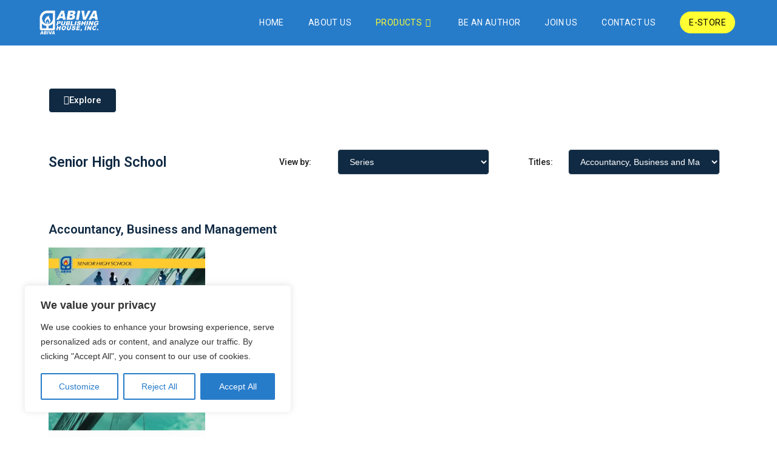

--- FILE ---
content_type: text/html; charset=UTF-8
request_url: https://abiva.com.ph/products-senior-high-school/
body_size: 84137
content:
<!DOCTYPE html>
<html class="html" dir="ltr" lang="en-US" prefix="og: https://ogp.me/ns#">
<head>
	<meta charset="UTF-8">
	<link rel="profile" href="https://gmpg.org/xfn/11">

	<title>Senior High School - Abiva Publishing House Inc.</title>
	<style>img:is([sizes="auto" i], [sizes^="auto," i]) { contain-intrinsic-size: 3000px 1500px }</style>
	
		<!-- All in One SEO 4.8.7 - aioseo.com -->
	<meta name="description" content="Explore Senior High School View by: SeriesStrands Titles: Accountancy, Business and ManagementDisaster PreparednessEarth &amp; Life ScienceFundamentals of Physical ScienceHuman Sketches: Understanding Culture, Society, and PoliticsIntroduction to World Religions and and Belief SystemMalikhaing PagsulatMathematics Skill for LifeMedia and Information LiteracyPersonal Development: Discovering the Key to SuccessPhilosophy of the Human Person: An IntroductionPower Speak: Oral Communication in" />
	<meta name="robots" content="max-image-preview:large" />
	<link rel="canonical" href="https://abiva.com.ph/products-senior-high-school/" />
	<meta name="generator" content="All in One SEO (AIOSEO) 4.8.7" />
		<meta property="og:locale" content="en_US" />
		<meta property="og:site_name" content="Abiva Publishing House Inc. -" />
		<meta property="og:type" content="article" />
		<meta property="og:title" content="Senior High School - Abiva Publishing House Inc." />
		<meta property="og:description" content="Explore Senior High School View by: SeriesStrands Titles: Accountancy, Business and ManagementDisaster PreparednessEarth &amp; Life ScienceFundamentals of Physical ScienceHuman Sketches: Understanding Culture, Society, and PoliticsIntroduction to World Religions and and Belief SystemMalikhaing PagsulatMathematics Skill for LifeMedia and Information LiteracyPersonal Development: Discovering the Key to SuccessPhilosophy of the Human Person: An IntroductionPower Speak: Oral Communication in" />
		<meta property="og:url" content="https://abiva.com.ph/products-senior-high-school/" />
		<meta property="og:image" content="https://i0.wp.com/abiva.com.ph/wp-content/uploads/2021/12/AbivaLogo-white.png?fit=1601%2C668&#038;ssl=1" />
		<meta property="og:image:secure_url" content="https://i0.wp.com/abiva.com.ph/wp-content/uploads/2021/12/AbivaLogo-white.png?fit=1601%2C668&#038;ssl=1" />
		<meta property="article:published_time" content="2022-06-02T01:23:44+00:00" />
		<meta property="article:modified_time" content="2024-08-09T02:27:58+00:00" />
		<meta name="twitter:card" content="summary" />
		<meta name="twitter:title" content="Senior High School - Abiva Publishing House Inc." />
		<meta name="twitter:description" content="Explore Senior High School View by: SeriesStrands Titles: Accountancy, Business and ManagementDisaster PreparednessEarth &amp; Life ScienceFundamentals of Physical ScienceHuman Sketches: Understanding Culture, Society, and PoliticsIntroduction to World Religions and and Belief SystemMalikhaing PagsulatMathematics Skill for LifeMedia and Information LiteracyPersonal Development: Discovering the Key to SuccessPhilosophy of the Human Person: An IntroductionPower Speak: Oral Communication in" />
		<meta name="twitter:image" content="https://i0.wp.com/abiva.com.ph/wp-content/uploads/2021/12/AbivaLogo-white.png?fit=1601%2C668&amp;ssl=1" />
		<script type="application/ld+json" class="aioseo-schema">
			{"@context":"https:\/\/schema.org","@graph":[{"@type":"BreadcrumbList","@id":"https:\/\/abiva.com.ph\/products-senior-high-school\/#breadcrumblist","itemListElement":[{"@type":"ListItem","@id":"https:\/\/abiva.com.ph#listItem","position":1,"name":"Home","item":"https:\/\/abiva.com.ph","nextItem":{"@type":"ListItem","@id":"https:\/\/abiva.com.ph\/products-senior-high-school\/#listItem","name":"Senior High School"}},{"@type":"ListItem","@id":"https:\/\/abiva.com.ph\/products-senior-high-school\/#listItem","position":2,"name":"Senior High School","previousItem":{"@type":"ListItem","@id":"https:\/\/abiva.com.ph#listItem","name":"Home"}}]},{"@type":"Organization","@id":"https:\/\/abiva.com.ph\/#organization","name":"Abiva Publishing House Inc.","url":"https:\/\/abiva.com.ph\/","logo":{"@type":"ImageObject","url":"https:\/\/i0.wp.com\/abiva.com.ph\/wp-content\/uploads\/2021\/12\/AbivaLogo-white.png?fit=1601%2C668&ssl=1","@id":"https:\/\/abiva.com.ph\/products-senior-high-school\/#organizationLogo","width":1601,"height":668},"image":{"@id":"https:\/\/abiva.com.ph\/products-senior-high-school\/#organizationLogo"}},{"@type":"WebPage","@id":"https:\/\/abiva.com.ph\/products-senior-high-school\/#webpage","url":"https:\/\/abiva.com.ph\/products-senior-high-school\/","name":"Senior High School - Abiva Publishing House Inc.","description":"Explore Senior High School View by: SeriesStrands Titles: Accountancy, Business and ManagementDisaster PreparednessEarth & Life ScienceFundamentals of Physical ScienceHuman Sketches: Understanding Culture, Society, and PoliticsIntroduction to World Religions and and Belief SystemMalikhaing PagsulatMathematics Skill for LifeMedia and Information LiteracyPersonal Development: Discovering the Key to SuccessPhilosophy of the Human Person: An IntroductionPower Speak: Oral Communication in","inLanguage":"en-US","isPartOf":{"@id":"https:\/\/abiva.com.ph\/#website"},"breadcrumb":{"@id":"https:\/\/abiva.com.ph\/products-senior-high-school\/#breadcrumblist"},"datePublished":"2022-06-02T01:23:44+00:00","dateModified":"2024-08-09T02:27:58+00:00"},{"@type":"WebSite","@id":"https:\/\/abiva.com.ph\/#website","url":"https:\/\/abiva.com.ph\/","name":"Abiva Publishing House Inc.","inLanguage":"en-US","publisher":{"@id":"https:\/\/abiva.com.ph\/#organization"}}]}
		</script>
		<!-- All in One SEO -->

<meta name="viewport" content="width=device-width, initial-scale=1"><link rel='dns-prefetch' href='//www.googletagmanager.com' />
<link rel='dns-prefetch' href='//stats.wp.com' />
<link rel='dns-prefetch' href='//fonts.googleapis.com' />
<link rel='preconnect' href='//i0.wp.com' />
<link rel='preconnect' href='//c0.wp.com' />
<link rel="alternate" type="application/rss+xml" title="Abiva Publishing House Inc. &raquo; Feed" href="https://abiva.com.ph/feed/" />
<link rel="alternate" type="application/rss+xml" title="Abiva Publishing House Inc. &raquo; Comments Feed" href="https://abiva.com.ph/comments/feed/" />
		<!-- This site uses the Google Analytics by MonsterInsights plugin v9.11.1 - Using Analytics tracking - https://www.monsterinsights.com/ -->
							<script src="//www.googletagmanager.com/gtag/js?id=G-T58XHNBMNN"  data-cfasync="false" data-wpfc-render="false" async></script>
			<script data-cfasync="false" data-wpfc-render="false">
				var mi_version = '9.11.1';
				var mi_track_user = true;
				var mi_no_track_reason = '';
								var MonsterInsightsDefaultLocations = {"page_location":"https:\/\/abiva.com.ph\/products-senior-high-school\/","page_referrer":"https:\/\/abiva.com.ph\/"};
								if ( typeof MonsterInsightsPrivacyGuardFilter === 'function' ) {
					var MonsterInsightsLocations = (typeof MonsterInsightsExcludeQuery === 'object') ? MonsterInsightsPrivacyGuardFilter( MonsterInsightsExcludeQuery ) : MonsterInsightsPrivacyGuardFilter( MonsterInsightsDefaultLocations );
				} else {
					var MonsterInsightsLocations = (typeof MonsterInsightsExcludeQuery === 'object') ? MonsterInsightsExcludeQuery : MonsterInsightsDefaultLocations;
				}

								var disableStrs = [
										'ga-disable-G-T58XHNBMNN',
									];

				/* Function to detect opted out users */
				function __gtagTrackerIsOptedOut() {
					for (var index = 0; index < disableStrs.length; index++) {
						if (document.cookie.indexOf(disableStrs[index] + '=true') > -1) {
							return true;
						}
					}

					return false;
				}

				/* Disable tracking if the opt-out cookie exists. */
				if (__gtagTrackerIsOptedOut()) {
					for (var index = 0; index < disableStrs.length; index++) {
						window[disableStrs[index]] = true;
					}
				}

				/* Opt-out function */
				function __gtagTrackerOptout() {
					for (var index = 0; index < disableStrs.length; index++) {
						document.cookie = disableStrs[index] + '=true; expires=Thu, 31 Dec 2099 23:59:59 UTC; path=/';
						window[disableStrs[index]] = true;
					}
				}

				if ('undefined' === typeof gaOptout) {
					function gaOptout() {
						__gtagTrackerOptout();
					}
				}
								window.dataLayer = window.dataLayer || [];

				window.MonsterInsightsDualTracker = {
					helpers: {},
					trackers: {},
				};
				if (mi_track_user) {
					function __gtagDataLayer() {
						dataLayer.push(arguments);
					}

					function __gtagTracker(type, name, parameters) {
						if (!parameters) {
							parameters = {};
						}

						if (parameters.send_to) {
							__gtagDataLayer.apply(null, arguments);
							return;
						}

						if (type === 'event') {
														parameters.send_to = monsterinsights_frontend.v4_id;
							var hookName = name;
							if (typeof parameters['event_category'] !== 'undefined') {
								hookName = parameters['event_category'] + ':' + name;
							}

							if (typeof MonsterInsightsDualTracker.trackers[hookName] !== 'undefined') {
								MonsterInsightsDualTracker.trackers[hookName](parameters);
							} else {
								__gtagDataLayer('event', name, parameters);
							}
							
						} else {
							__gtagDataLayer.apply(null, arguments);
						}
					}

					__gtagTracker('js', new Date());
					__gtagTracker('set', {
						'developer_id.dZGIzZG': true,
											});
					if ( MonsterInsightsLocations.page_location ) {
						__gtagTracker('set', MonsterInsightsLocations);
					}
										__gtagTracker('config', 'G-T58XHNBMNN', {"forceSSL":"true","link_attribution":"true"} );
										window.gtag = __gtagTracker;										(function () {
						/* https://developers.google.com/analytics/devguides/collection/analyticsjs/ */
						/* ga and __gaTracker compatibility shim. */
						var noopfn = function () {
							return null;
						};
						var newtracker = function () {
							return new Tracker();
						};
						var Tracker = function () {
							return null;
						};
						var p = Tracker.prototype;
						p.get = noopfn;
						p.set = noopfn;
						p.send = function () {
							var args = Array.prototype.slice.call(arguments);
							args.unshift('send');
							__gaTracker.apply(null, args);
						};
						var __gaTracker = function () {
							var len = arguments.length;
							if (len === 0) {
								return;
							}
							var f = arguments[len - 1];
							if (typeof f !== 'object' || f === null || typeof f.hitCallback !== 'function') {
								if ('send' === arguments[0]) {
									var hitConverted, hitObject = false, action;
									if ('event' === arguments[1]) {
										if ('undefined' !== typeof arguments[3]) {
											hitObject = {
												'eventAction': arguments[3],
												'eventCategory': arguments[2],
												'eventLabel': arguments[4],
												'value': arguments[5] ? arguments[5] : 1,
											}
										}
									}
									if ('pageview' === arguments[1]) {
										if ('undefined' !== typeof arguments[2]) {
											hitObject = {
												'eventAction': 'page_view',
												'page_path': arguments[2],
											}
										}
									}
									if (typeof arguments[2] === 'object') {
										hitObject = arguments[2];
									}
									if (typeof arguments[5] === 'object') {
										Object.assign(hitObject, arguments[5]);
									}
									if ('undefined' !== typeof arguments[1].hitType) {
										hitObject = arguments[1];
										if ('pageview' === hitObject.hitType) {
											hitObject.eventAction = 'page_view';
										}
									}
									if (hitObject) {
										action = 'timing' === arguments[1].hitType ? 'timing_complete' : hitObject.eventAction;
										hitConverted = mapArgs(hitObject);
										__gtagTracker('event', action, hitConverted);
									}
								}
								return;
							}

							function mapArgs(args) {
								var arg, hit = {};
								var gaMap = {
									'eventCategory': 'event_category',
									'eventAction': 'event_action',
									'eventLabel': 'event_label',
									'eventValue': 'event_value',
									'nonInteraction': 'non_interaction',
									'timingCategory': 'event_category',
									'timingVar': 'name',
									'timingValue': 'value',
									'timingLabel': 'event_label',
									'page': 'page_path',
									'location': 'page_location',
									'title': 'page_title',
									'referrer' : 'page_referrer',
								};
								for (arg in args) {
																		if (!(!args.hasOwnProperty(arg) || !gaMap.hasOwnProperty(arg))) {
										hit[gaMap[arg]] = args[arg];
									} else {
										hit[arg] = args[arg];
									}
								}
								return hit;
							}

							try {
								f.hitCallback();
							} catch (ex) {
							}
						};
						__gaTracker.create = newtracker;
						__gaTracker.getByName = newtracker;
						__gaTracker.getAll = function () {
							return [];
						};
						__gaTracker.remove = noopfn;
						__gaTracker.loaded = true;
						window['__gaTracker'] = __gaTracker;
					})();
									} else {
										console.log("");
					(function () {
						function __gtagTracker() {
							return null;
						}

						window['__gtagTracker'] = __gtagTracker;
						window['gtag'] = __gtagTracker;
					})();
									}
			</script>
							<!-- / Google Analytics by MonsterInsights -->
		<script>
window._wpemojiSettings = {"baseUrl":"https:\/\/s.w.org\/images\/core\/emoji\/16.0.1\/72x72\/","ext":".png","svgUrl":"https:\/\/s.w.org\/images\/core\/emoji\/16.0.1\/svg\/","svgExt":".svg","source":{"concatemoji":"https:\/\/abiva.com.ph\/wp-includes\/js\/wp-emoji-release.min.js?ver=6.8.3"}};
/*! This file is auto-generated */
!function(s,n){var o,i,e;function c(e){try{var t={supportTests:e,timestamp:(new Date).valueOf()};sessionStorage.setItem(o,JSON.stringify(t))}catch(e){}}function p(e,t,n){e.clearRect(0,0,e.canvas.width,e.canvas.height),e.fillText(t,0,0);var t=new Uint32Array(e.getImageData(0,0,e.canvas.width,e.canvas.height).data),a=(e.clearRect(0,0,e.canvas.width,e.canvas.height),e.fillText(n,0,0),new Uint32Array(e.getImageData(0,0,e.canvas.width,e.canvas.height).data));return t.every(function(e,t){return e===a[t]})}function u(e,t){e.clearRect(0,0,e.canvas.width,e.canvas.height),e.fillText(t,0,0);for(var n=e.getImageData(16,16,1,1),a=0;a<n.data.length;a++)if(0!==n.data[a])return!1;return!0}function f(e,t,n,a){switch(t){case"flag":return n(e,"\ud83c\udff3\ufe0f\u200d\u26a7\ufe0f","\ud83c\udff3\ufe0f\u200b\u26a7\ufe0f")?!1:!n(e,"\ud83c\udde8\ud83c\uddf6","\ud83c\udde8\u200b\ud83c\uddf6")&&!n(e,"\ud83c\udff4\udb40\udc67\udb40\udc62\udb40\udc65\udb40\udc6e\udb40\udc67\udb40\udc7f","\ud83c\udff4\u200b\udb40\udc67\u200b\udb40\udc62\u200b\udb40\udc65\u200b\udb40\udc6e\u200b\udb40\udc67\u200b\udb40\udc7f");case"emoji":return!a(e,"\ud83e\udedf")}return!1}function g(e,t,n,a){var r="undefined"!=typeof WorkerGlobalScope&&self instanceof WorkerGlobalScope?new OffscreenCanvas(300,150):s.createElement("canvas"),o=r.getContext("2d",{willReadFrequently:!0}),i=(o.textBaseline="top",o.font="600 32px Arial",{});return e.forEach(function(e){i[e]=t(o,e,n,a)}),i}function t(e){var t=s.createElement("script");t.src=e,t.defer=!0,s.head.appendChild(t)}"undefined"!=typeof Promise&&(o="wpEmojiSettingsSupports",i=["flag","emoji"],n.supports={everything:!0,everythingExceptFlag:!0},e=new Promise(function(e){s.addEventListener("DOMContentLoaded",e,{once:!0})}),new Promise(function(t){var n=function(){try{var e=JSON.parse(sessionStorage.getItem(o));if("object"==typeof e&&"number"==typeof e.timestamp&&(new Date).valueOf()<e.timestamp+604800&&"object"==typeof e.supportTests)return e.supportTests}catch(e){}return null}();if(!n){if("undefined"!=typeof Worker&&"undefined"!=typeof OffscreenCanvas&&"undefined"!=typeof URL&&URL.createObjectURL&&"undefined"!=typeof Blob)try{var e="postMessage("+g.toString()+"("+[JSON.stringify(i),f.toString(),p.toString(),u.toString()].join(",")+"));",a=new Blob([e],{type:"text/javascript"}),r=new Worker(URL.createObjectURL(a),{name:"wpTestEmojiSupports"});return void(r.onmessage=function(e){c(n=e.data),r.terminate(),t(n)})}catch(e){}c(n=g(i,f,p,u))}t(n)}).then(function(e){for(var t in e)n.supports[t]=e[t],n.supports.everything=n.supports.everything&&n.supports[t],"flag"!==t&&(n.supports.everythingExceptFlag=n.supports.everythingExceptFlag&&n.supports[t]);n.supports.everythingExceptFlag=n.supports.everythingExceptFlag&&!n.supports.flag,n.DOMReady=!1,n.readyCallback=function(){n.DOMReady=!0}}).then(function(){return e}).then(function(){var e;n.supports.everything||(n.readyCallback(),(e=n.source||{}).concatemoji?t(e.concatemoji):e.wpemoji&&e.twemoji&&(t(e.twemoji),t(e.wpemoji)))}))}((window,document),window._wpemojiSettings);
</script>

<link rel='stylesheet' id='hfe-widgets-style-css' href='https://abiva.com.ph/wp-content/plugins/header-footer-elementor/inc/widgets-css/frontend.css?ver=2.5.2' media='all' />
<style id='wp-emoji-styles-inline-css'>

	img.wp-smiley, img.emoji {
		display: inline !important;
		border: none !important;
		box-shadow: none !important;
		height: 1em !important;
		width: 1em !important;
		margin: 0 0.07em !important;
		vertical-align: -0.1em !important;
		background: none !important;
		padding: 0 !important;
	}
</style>
<style id='classic-theme-styles-inline-css'>
/*! This file is auto-generated */
.wp-block-button__link{color:#fff;background-color:#32373c;border-radius:9999px;box-shadow:none;text-decoration:none;padding:calc(.667em + 2px) calc(1.333em + 2px);font-size:1.125em}.wp-block-file__button{background:#32373c;color:#fff;text-decoration:none}
</style>
<link rel='stylesheet' id='mediaelement-css' href='https://c0.wp.com/c/6.8.3/wp-includes/js/mediaelement/mediaelementplayer-legacy.min.css' media='all' />
<link rel='stylesheet' id='wp-mediaelement-css' href='https://c0.wp.com/c/6.8.3/wp-includes/js/mediaelement/wp-mediaelement.min.css' media='all' />
<style id='jetpack-sharing-buttons-style-inline-css'>
.jetpack-sharing-buttons__services-list{display:flex;flex-direction:row;flex-wrap:wrap;gap:0;list-style-type:none;margin:5px;padding:0}.jetpack-sharing-buttons__services-list.has-small-icon-size{font-size:12px}.jetpack-sharing-buttons__services-list.has-normal-icon-size{font-size:16px}.jetpack-sharing-buttons__services-list.has-large-icon-size{font-size:24px}.jetpack-sharing-buttons__services-list.has-huge-icon-size{font-size:36px}@media print{.jetpack-sharing-buttons__services-list{display:none!important}}.editor-styles-wrapper .wp-block-jetpack-sharing-buttons{gap:0;padding-inline-start:0}ul.jetpack-sharing-buttons__services-list.has-background{padding:1.25em 2.375em}
</style>
<style id='global-styles-inline-css'>
:root{--wp--preset--aspect-ratio--square: 1;--wp--preset--aspect-ratio--4-3: 4/3;--wp--preset--aspect-ratio--3-4: 3/4;--wp--preset--aspect-ratio--3-2: 3/2;--wp--preset--aspect-ratio--2-3: 2/3;--wp--preset--aspect-ratio--16-9: 16/9;--wp--preset--aspect-ratio--9-16: 9/16;--wp--preset--color--black: #000000;--wp--preset--color--cyan-bluish-gray: #abb8c3;--wp--preset--color--white: #ffffff;--wp--preset--color--pale-pink: #f78da7;--wp--preset--color--vivid-red: #cf2e2e;--wp--preset--color--luminous-vivid-orange: #ff6900;--wp--preset--color--luminous-vivid-amber: #fcb900;--wp--preset--color--light-green-cyan: #7bdcb5;--wp--preset--color--vivid-green-cyan: #00d084;--wp--preset--color--pale-cyan-blue: #8ed1fc;--wp--preset--color--vivid-cyan-blue: #0693e3;--wp--preset--color--vivid-purple: #9b51e0;--wp--preset--gradient--vivid-cyan-blue-to-vivid-purple: linear-gradient(135deg,rgba(6,147,227,1) 0%,rgb(155,81,224) 100%);--wp--preset--gradient--light-green-cyan-to-vivid-green-cyan: linear-gradient(135deg,rgb(122,220,180) 0%,rgb(0,208,130) 100%);--wp--preset--gradient--luminous-vivid-amber-to-luminous-vivid-orange: linear-gradient(135deg,rgba(252,185,0,1) 0%,rgba(255,105,0,1) 100%);--wp--preset--gradient--luminous-vivid-orange-to-vivid-red: linear-gradient(135deg,rgba(255,105,0,1) 0%,rgb(207,46,46) 100%);--wp--preset--gradient--very-light-gray-to-cyan-bluish-gray: linear-gradient(135deg,rgb(238,238,238) 0%,rgb(169,184,195) 100%);--wp--preset--gradient--cool-to-warm-spectrum: linear-gradient(135deg,rgb(74,234,220) 0%,rgb(151,120,209) 20%,rgb(207,42,186) 40%,rgb(238,44,130) 60%,rgb(251,105,98) 80%,rgb(254,248,76) 100%);--wp--preset--gradient--blush-light-purple: linear-gradient(135deg,rgb(255,206,236) 0%,rgb(152,150,240) 100%);--wp--preset--gradient--blush-bordeaux: linear-gradient(135deg,rgb(254,205,165) 0%,rgb(254,45,45) 50%,rgb(107,0,62) 100%);--wp--preset--gradient--luminous-dusk: linear-gradient(135deg,rgb(255,203,112) 0%,rgb(199,81,192) 50%,rgb(65,88,208) 100%);--wp--preset--gradient--pale-ocean: linear-gradient(135deg,rgb(255,245,203) 0%,rgb(182,227,212) 50%,rgb(51,167,181) 100%);--wp--preset--gradient--electric-grass: linear-gradient(135deg,rgb(202,248,128) 0%,rgb(113,206,126) 100%);--wp--preset--gradient--midnight: linear-gradient(135deg,rgb(2,3,129) 0%,rgb(40,116,252) 100%);--wp--preset--font-size--small: 13px;--wp--preset--font-size--medium: 20px;--wp--preset--font-size--large: 36px;--wp--preset--font-size--x-large: 42px;--wp--preset--spacing--20: 0.44rem;--wp--preset--spacing--30: 0.67rem;--wp--preset--spacing--40: 1rem;--wp--preset--spacing--50: 1.5rem;--wp--preset--spacing--60: 2.25rem;--wp--preset--spacing--70: 3.38rem;--wp--preset--spacing--80: 5.06rem;--wp--preset--shadow--natural: 6px 6px 9px rgba(0, 0, 0, 0.2);--wp--preset--shadow--deep: 12px 12px 50px rgba(0, 0, 0, 0.4);--wp--preset--shadow--sharp: 6px 6px 0px rgba(0, 0, 0, 0.2);--wp--preset--shadow--outlined: 6px 6px 0px -3px rgba(255, 255, 255, 1), 6px 6px rgba(0, 0, 0, 1);--wp--preset--shadow--crisp: 6px 6px 0px rgba(0, 0, 0, 1);}:where(.is-layout-flex){gap: 0.5em;}:where(.is-layout-grid){gap: 0.5em;}body .is-layout-flex{display: flex;}.is-layout-flex{flex-wrap: wrap;align-items: center;}.is-layout-flex > :is(*, div){margin: 0;}body .is-layout-grid{display: grid;}.is-layout-grid > :is(*, div){margin: 0;}:where(.wp-block-columns.is-layout-flex){gap: 2em;}:where(.wp-block-columns.is-layout-grid){gap: 2em;}:where(.wp-block-post-template.is-layout-flex){gap: 1.25em;}:where(.wp-block-post-template.is-layout-grid){gap: 1.25em;}.has-black-color{color: var(--wp--preset--color--black) !important;}.has-cyan-bluish-gray-color{color: var(--wp--preset--color--cyan-bluish-gray) !important;}.has-white-color{color: var(--wp--preset--color--white) !important;}.has-pale-pink-color{color: var(--wp--preset--color--pale-pink) !important;}.has-vivid-red-color{color: var(--wp--preset--color--vivid-red) !important;}.has-luminous-vivid-orange-color{color: var(--wp--preset--color--luminous-vivid-orange) !important;}.has-luminous-vivid-amber-color{color: var(--wp--preset--color--luminous-vivid-amber) !important;}.has-light-green-cyan-color{color: var(--wp--preset--color--light-green-cyan) !important;}.has-vivid-green-cyan-color{color: var(--wp--preset--color--vivid-green-cyan) !important;}.has-pale-cyan-blue-color{color: var(--wp--preset--color--pale-cyan-blue) !important;}.has-vivid-cyan-blue-color{color: var(--wp--preset--color--vivid-cyan-blue) !important;}.has-vivid-purple-color{color: var(--wp--preset--color--vivid-purple) !important;}.has-black-background-color{background-color: var(--wp--preset--color--black) !important;}.has-cyan-bluish-gray-background-color{background-color: var(--wp--preset--color--cyan-bluish-gray) !important;}.has-white-background-color{background-color: var(--wp--preset--color--white) !important;}.has-pale-pink-background-color{background-color: var(--wp--preset--color--pale-pink) !important;}.has-vivid-red-background-color{background-color: var(--wp--preset--color--vivid-red) !important;}.has-luminous-vivid-orange-background-color{background-color: var(--wp--preset--color--luminous-vivid-orange) !important;}.has-luminous-vivid-amber-background-color{background-color: var(--wp--preset--color--luminous-vivid-amber) !important;}.has-light-green-cyan-background-color{background-color: var(--wp--preset--color--light-green-cyan) !important;}.has-vivid-green-cyan-background-color{background-color: var(--wp--preset--color--vivid-green-cyan) !important;}.has-pale-cyan-blue-background-color{background-color: var(--wp--preset--color--pale-cyan-blue) !important;}.has-vivid-cyan-blue-background-color{background-color: var(--wp--preset--color--vivid-cyan-blue) !important;}.has-vivid-purple-background-color{background-color: var(--wp--preset--color--vivid-purple) !important;}.has-black-border-color{border-color: var(--wp--preset--color--black) !important;}.has-cyan-bluish-gray-border-color{border-color: var(--wp--preset--color--cyan-bluish-gray) !important;}.has-white-border-color{border-color: var(--wp--preset--color--white) !important;}.has-pale-pink-border-color{border-color: var(--wp--preset--color--pale-pink) !important;}.has-vivid-red-border-color{border-color: var(--wp--preset--color--vivid-red) !important;}.has-luminous-vivid-orange-border-color{border-color: var(--wp--preset--color--luminous-vivid-orange) !important;}.has-luminous-vivid-amber-border-color{border-color: var(--wp--preset--color--luminous-vivid-amber) !important;}.has-light-green-cyan-border-color{border-color: var(--wp--preset--color--light-green-cyan) !important;}.has-vivid-green-cyan-border-color{border-color: var(--wp--preset--color--vivid-green-cyan) !important;}.has-pale-cyan-blue-border-color{border-color: var(--wp--preset--color--pale-cyan-blue) !important;}.has-vivid-cyan-blue-border-color{border-color: var(--wp--preset--color--vivid-cyan-blue) !important;}.has-vivid-purple-border-color{border-color: var(--wp--preset--color--vivid-purple) !important;}.has-vivid-cyan-blue-to-vivid-purple-gradient-background{background: var(--wp--preset--gradient--vivid-cyan-blue-to-vivid-purple) !important;}.has-light-green-cyan-to-vivid-green-cyan-gradient-background{background: var(--wp--preset--gradient--light-green-cyan-to-vivid-green-cyan) !important;}.has-luminous-vivid-amber-to-luminous-vivid-orange-gradient-background{background: var(--wp--preset--gradient--luminous-vivid-amber-to-luminous-vivid-orange) !important;}.has-luminous-vivid-orange-to-vivid-red-gradient-background{background: var(--wp--preset--gradient--luminous-vivid-orange-to-vivid-red) !important;}.has-very-light-gray-to-cyan-bluish-gray-gradient-background{background: var(--wp--preset--gradient--very-light-gray-to-cyan-bluish-gray) !important;}.has-cool-to-warm-spectrum-gradient-background{background: var(--wp--preset--gradient--cool-to-warm-spectrum) !important;}.has-blush-light-purple-gradient-background{background: var(--wp--preset--gradient--blush-light-purple) !important;}.has-blush-bordeaux-gradient-background{background: var(--wp--preset--gradient--blush-bordeaux) !important;}.has-luminous-dusk-gradient-background{background: var(--wp--preset--gradient--luminous-dusk) !important;}.has-pale-ocean-gradient-background{background: var(--wp--preset--gradient--pale-ocean) !important;}.has-electric-grass-gradient-background{background: var(--wp--preset--gradient--electric-grass) !important;}.has-midnight-gradient-background{background: var(--wp--preset--gradient--midnight) !important;}.has-small-font-size{font-size: var(--wp--preset--font-size--small) !important;}.has-medium-font-size{font-size: var(--wp--preset--font-size--medium) !important;}.has-large-font-size{font-size: var(--wp--preset--font-size--large) !important;}.has-x-large-font-size{font-size: var(--wp--preset--font-size--x-large) !important;}
:where(.wp-block-post-template.is-layout-flex){gap: 1.25em;}:where(.wp-block-post-template.is-layout-grid){gap: 1.25em;}
:where(.wp-block-columns.is-layout-flex){gap: 2em;}:where(.wp-block-columns.is-layout-grid){gap: 2em;}
:root :where(.wp-block-pullquote){font-size: 1.5em;line-height: 1.6;}
</style>
<link rel='stylesheet' id='ae-pro-css-css' href='https://abiva.com.ph/wp-content/plugins/anywhere-elementor-pro/includes/assets/css/ae-pro.min.css?ver=2.24' media='all' />
<link rel='stylesheet' id='searchandfilter-css' href='https://abiva.com.ph/wp-content/plugins/search-filter/style.css?ver=1' media='all' />
<link rel='stylesheet' id='hfe-style-css' href='https://abiva.com.ph/wp-content/plugins/header-footer-elementor/assets/css/header-footer-elementor.css?ver=2.5.2' media='all' />
<link rel='stylesheet' id='elementor-icons-css' href='https://abiva.com.ph/wp-content/plugins/elementor/assets/lib/eicons/css/elementor-icons.min.css?ver=5.30.0' media='all' />
<link rel='stylesheet' id='elementor-frontend-css' href='https://abiva.com.ph/wp-content/plugins/elementor/assets/css/frontend.min.css?ver=3.22.3' media='all' />
<link rel='stylesheet' id='swiper-css' href='https://abiva.com.ph/wp-content/plugins/elementor/assets/lib/swiper/v8/css/swiper.min.css?ver=8.4.5' media='all' />
<link rel='stylesheet' id='elementor-post-5-css' href='https://abiva.com.ph/wp-content/uploads/elementor/css/post-5.css?ver=1768264025' media='all' />
<link rel='stylesheet' id='elementor-pro-css' href='https://abiva.com.ph/wp-content/plugins/elementor-pro/assets/css/frontend.min.css?ver=3.22.1' media='all' />
<link rel='stylesheet' id='elementor-global-css' href='https://abiva.com.ph/wp-content/uploads/elementor/css/global.css?ver=1768264026' media='all' />
<link rel='stylesheet' id='elementor-post-3771-css' href='https://abiva.com.ph/wp-content/uploads/elementor/css/post-3771.css?ver=1768276946' media='all' />
<link rel='stylesheet' id='fluentform-elementor-widget-css' href='https://abiva.com.ph/wp-content/plugins/fluentform/public/css/fluent-forms-elementor-widget.css?ver=4.1.0' media='all' />
<link rel='stylesheet' id='vegas-css-css' href='https://abiva.com.ph/wp-content/plugins/anywhere-elementor-pro/includes/assets/lib/vegas/vegas.min.css?ver=2.4.0' media='all' />
<link rel='stylesheet' id='font-awesome-css' href='https://abiva.com.ph/wp-content/themes/oceanwp/assets/fonts/fontawesome/css/all.min.css?ver=5.15.1' media='all' />
<link rel='stylesheet' id='simple-line-icons-css' href='https://abiva.com.ph/wp-content/themes/oceanwp/assets/css/third/simple-line-icons.min.css?ver=2.4.0' media='all' />
<link rel='stylesheet' id='oceanwp-style-css' href='https://abiva.com.ph/wp-content/themes/oceanwp/assets/css/style.min.css?ver=3.4.3' media='all' />
<link rel='stylesheet' id='oceanwp-google-font-roboto-css' href='//fonts.googleapis.com/css?family=Roboto%3A100%2C200%2C300%2C400%2C500%2C600%2C700%2C800%2C900%2C100i%2C200i%2C300i%2C400i%2C500i%2C600i%2C700i%2C800i%2C900i&#038;subset=latin&#038;display=swap&#038;ver=6.8.3' media='all' />
<link rel='stylesheet' id='elementor-post-2064-css' href='https://abiva.com.ph/wp-content/uploads/elementor/css/post-2064.css?ver=1768360486' media='all' />
<link rel='stylesheet' id='mm-compiled-options-mobmenu-css' href='https://abiva.com.ph/wp-content/uploads/dynamic-mobmenu.css?ver=2.8.8-283' media='all' />
<link rel='stylesheet' id='mm-google-webfont-dosis-css' href='//fonts.googleapis.com/css?family=Dosis%3Ainherit%2C400&#038;subset=latin%2Clatin-ext&#038;ver=6.8.3' media='all' />
<link rel='stylesheet' id='sticky-header-oceanwp-style-css' href='https://abiva.com.ph/wp-content/plugins/sticky-header-oceanwp//style.css?ver=6.8.3' media='all' />
<link rel='stylesheet' id='hfe-elementor-icons-css' href='https://abiva.com.ph/wp-content/plugins/elementor/assets/lib/eicons/css/elementor-icons.min.css?ver=5.34.0' media='all' />
<link rel='stylesheet' id='hfe-icons-list-css' href='https://abiva.com.ph/wp-content/plugins/elementor/assets/css/widget-icon-list.min.css?ver=3.24.3' media='all' />
<link rel='stylesheet' id='hfe-social-icons-css' href='https://abiva.com.ph/wp-content/plugins/elementor/assets/css/widget-social-icons.min.css?ver=3.24.0' media='all' />
<link rel='stylesheet' id='hfe-social-share-icons-brands-css' href='https://abiva.com.ph/wp-content/plugins/elementor/assets/lib/font-awesome/css/brands.css?ver=5.15.3' media='all' />
<link rel='stylesheet' id='hfe-social-share-icons-fontawesome-css' href='https://abiva.com.ph/wp-content/plugins/elementor/assets/lib/font-awesome/css/fontawesome.css?ver=5.15.3' media='all' />
<link rel='stylesheet' id='hfe-nav-menu-icons-css' href='https://abiva.com.ph/wp-content/plugins/elementor/assets/lib/font-awesome/css/solid.css?ver=5.15.3' media='all' />
<link rel='stylesheet' id='hfe-widget-blockquote-css' href='https://abiva.com.ph/wp-content/plugins/elementor-pro/assets/css/widget-blockquote.min.css?ver=3.25.0' media='all' />
<link rel='stylesheet' id='hfe-mega-menu-css' href='https://abiva.com.ph/wp-content/plugins/elementor-pro/assets/css/widget-mega-menu.min.css?ver=3.26.2' media='all' />
<link rel='stylesheet' id='hfe-nav-menu-widget-css' href='https://abiva.com.ph/wp-content/plugins/elementor-pro/assets/css/widget-nav-menu.min.css?ver=3.26.0' media='all' />
<link rel='stylesheet' id='eael-general-css' href='https://abiva.com.ph/wp-content/plugins/essential-addons-for-elementor-lite/assets/front-end/css/view/general.min.css?ver=6.3.2' media='all' />
<link rel='stylesheet' id='cssmobmenu-icons-css' href='https://abiva.com.ph/wp-content/plugins/mobile-menu/includes/css/mobmenu-icons.css?ver=6.8.3' media='all' />
<link rel='stylesheet' id='cssmobmenu-css' href='https://abiva.com.ph/wp-content/plugins/mobile-menu/includes/css/mobmenu.css?ver=2.8.8' media='all' />
<link rel='stylesheet' id='oe-widgets-style-css' href='https://abiva.com.ph/wp-content/plugins/ocean-extra/assets/css/widgets.css?ver=6.8.3' media='all' />
<link rel='stylesheet' id='ecs-styles-css' href='https://abiva.com.ph/wp-content/plugins/ele-custom-skin/assets/css/ecs-style.css?ver=3.1.9' media='all' />
<link rel='stylesheet' id='elementor-post-2445-css' href='https://abiva.com.ph/wp-content/uploads/elementor/css/post-2445.css?ver=1733800307' media='all' />
<link rel='stylesheet' id='elementor-post-2632-css' href='https://abiva.com.ph/wp-content/uploads/elementor/css/post-2632.css?ver=1719563329' media='all' />
<link rel='stylesheet' id='google-fonts-1-css' href='https://fonts.googleapis.com/css?family=Roboto%3A100%2C100italic%2C200%2C200italic%2C300%2C300italic%2C400%2C400italic%2C500%2C500italic%2C600%2C600italic%2C700%2C700italic%2C800%2C800italic%2C900%2C900italic%7CRoboto+Slab%3A100%2C100italic%2C200%2C200italic%2C300%2C300italic%2C400%2C400italic%2C500%2C500italic%2C600%2C600italic%2C700%2C700italic%2C800%2C800italic%2C900%2C900italic%7CRoboto+Condensed%3A100%2C100italic%2C200%2C200italic%2C300%2C300italic%2C400%2C400italic%2C500%2C500italic%2C600%2C600italic%2C700%2C700italic%2C800%2C800italic%2C900%2C900italic&#038;display=auto&#038;ver=6.8.3' media='all' />
<link rel='stylesheet' id='elementor-icons-shared-0-css' href='https://abiva.com.ph/wp-content/plugins/elementor/assets/lib/font-awesome/css/fontawesome.min.css?ver=5.15.3' media='all' />
<link rel='stylesheet' id='elementor-icons-fa-solid-css' href='https://abiva.com.ph/wp-content/plugins/elementor/assets/lib/font-awesome/css/solid.min.css?ver=5.15.3' media='all' />
<link rel='stylesheet' id='elementor-icons-fa-brands-css' href='https://abiva.com.ph/wp-content/plugins/elementor/assets/lib/font-awesome/css/brands.min.css?ver=5.15.3' media='all' />
<link rel="preconnect" href="https://fonts.gstatic.com/" crossorigin><script id="cookie-law-info-js-extra">
var _ckyConfig = {"_ipData":[],"_assetsURL":"https:\/\/abiva.com.ph\/wp-content\/plugins\/cookie-law-info\/lite\/frontend\/images\/","_publicURL":"https:\/\/abiva.com.ph","_expiry":"365","_categories":[{"name":"Necessary","slug":"necessary","isNecessary":true,"ccpaDoNotSell":true,"cookies":[],"active":true,"defaultConsent":{"gdpr":true,"ccpa":true}},{"name":"Functional","slug":"functional","isNecessary":false,"ccpaDoNotSell":true,"cookies":[],"active":true,"defaultConsent":{"gdpr":false,"ccpa":false}},{"name":"Analytics","slug":"analytics","isNecessary":false,"ccpaDoNotSell":true,"cookies":[],"active":true,"defaultConsent":{"gdpr":false,"ccpa":false}},{"name":"Performance","slug":"performance","isNecessary":false,"ccpaDoNotSell":true,"cookies":[],"active":true,"defaultConsent":{"gdpr":false,"ccpa":false}},{"name":"Advertisement","slug":"advertisement","isNecessary":false,"ccpaDoNotSell":true,"cookies":[],"active":true,"defaultConsent":{"gdpr":false,"ccpa":false}}],"_activeLaw":"gdpr","_rootDomain":"","_block":"1","_showBanner":"1","_bannerConfig":{"settings":{"type":"box","preferenceCenterType":"popup","position":"bottom-left","applicableLaw":"gdpr"},"behaviours":{"reloadBannerOnAccept":false,"loadAnalyticsByDefault":false,"animations":{"onLoad":"animate","onHide":"sticky"}},"config":{"revisitConsent":{"status":true,"tag":"revisit-consent","position":"bottom-left","meta":{"url":"#"},"styles":{"background-color":"#0056A7"},"elements":{"title":{"type":"text","tag":"revisit-consent-title","status":true,"styles":{"color":"#0056a7"}}}},"preferenceCenter":{"toggle":{"status":true,"tag":"detail-category-toggle","type":"toggle","states":{"active":{"styles":{"background-color":"#1863DC"}},"inactive":{"styles":{"background-color":"#D0D5D2"}}}}},"categoryPreview":{"status":false,"toggle":{"status":true,"tag":"detail-category-preview-toggle","type":"toggle","states":{"active":{"styles":{"background-color":"#1863DC"}},"inactive":{"styles":{"background-color":"#D0D5D2"}}}}},"videoPlaceholder":{"status":true,"styles":{"background-color":"#000000","border-color":"#000000cc","color":"#ffffff"}},"readMore":{"status":false,"tag":"readmore-button","type":"link","meta":{"noFollow":true,"newTab":true},"styles":{"color":"#277CCA","background-color":"transparent","border-color":"transparent"}},"auditTable":{"status":true},"optOption":{"status":true,"toggle":{"status":true,"tag":"optout-option-toggle","type":"toggle","states":{"active":{"styles":{"background-color":"#1863dc"}},"inactive":{"styles":{"background-color":"#FFFFFF"}}}}}}},"_version":"3.3.5","_logConsent":"1","_tags":[{"tag":"accept-button","styles":{"color":"#FFFFFF","background-color":"#277CCA","border-color":"#277CCA"}},{"tag":"reject-button","styles":{"color":"#277CCA","background-color":"transparent","border-color":"#277CCA"}},{"tag":"settings-button","styles":{"color":"#277CCA","background-color":"transparent","border-color":"#277CCA"}},{"tag":"readmore-button","styles":{"color":"#277CCA","background-color":"transparent","border-color":"transparent"}},{"tag":"donotsell-button","styles":{"color":"#1863DC","background-color":"transparent","border-color":"transparent"}},{"tag":"accept-button","styles":{"color":"#FFFFFF","background-color":"#277CCA","border-color":"#277CCA"}},{"tag":"revisit-consent","styles":{"background-color":"#0056A7"}}],"_shortCodes":[{"key":"cky_readmore","content":"<a href=\"#\" class=\"cky-policy\" aria-label=\"Read More\" target=\"_blank\" rel=\"noopener\" data-cky-tag=\"readmore-button\">Read More<\/a>","tag":"readmore-button","status":false,"attributes":{"rel":"nofollow","target":"_blank"}},{"key":"cky_show_desc","content":"<button class=\"cky-show-desc-btn\" data-cky-tag=\"show-desc-button\" aria-label=\"Show more\">Show more<\/button>","tag":"show-desc-button","status":true,"attributes":[]},{"key":"cky_hide_desc","content":"<button class=\"cky-show-desc-btn\" data-cky-tag=\"hide-desc-button\" aria-label=\"Show less\">Show less<\/button>","tag":"hide-desc-button","status":true,"attributes":[]},{"key":"cky_category_toggle_label","content":"[cky_{{status}}_category_label] [cky_preference_{{category_slug}}_title]","tag":"","status":true,"attributes":[]},{"key":"cky_enable_category_label","content":"Enable","tag":"","status":true,"attributes":[]},{"key":"cky_disable_category_label","content":"Disable","tag":"","status":true,"attributes":[]},{"key":"cky_video_placeholder","content":"<div class=\"video-placeholder-normal\" data-cky-tag=\"video-placeholder\" id=\"[UNIQUEID]\"><p class=\"video-placeholder-text-normal\" data-cky-tag=\"placeholder-title\">Please accept the cookie consent<\/p><\/div>","tag":"","status":true,"attributes":[]},{"key":"cky_enable_optout_label","content":"Enable","tag":"","status":true,"attributes":[]},{"key":"cky_disable_optout_label","content":"Disable","tag":"","status":true,"attributes":[]},{"key":"cky_optout_toggle_label","content":"[cky_{{status}}_optout_label] [cky_optout_option_title]","tag":"","status":true,"attributes":[]},{"key":"cky_optout_option_title","content":"Do Not Sell or Share My Personal Information","tag":"","status":true,"attributes":[]},{"key":"cky_optout_close_label","content":"Close","tag":"","status":true,"attributes":[]},{"key":"cky_preference_close_label","content":"Close","tag":"","status":true,"attributes":[]}],"_rtl":"","_language":"en","_providersToBlock":[]};
var _ckyStyles = {"css":".cky-overlay{background: #000000; opacity: 0.4; position: fixed; top: 0; left: 0; width: 100%; height: 100%; z-index: 99999999;}.cky-hide{display: none;}.cky-btn-revisit-wrapper{display: flex; align-items: center; justify-content: center; background: #0056a7; width: 45px; height: 45px; border-radius: 50%; position: fixed; z-index: 999999; cursor: pointer;}.cky-revisit-bottom-left{bottom: 15px; left: 15px;}.cky-revisit-bottom-right{bottom: 15px; right: 15px;}.cky-btn-revisit-wrapper .cky-btn-revisit{display: flex; align-items: center; justify-content: center; background: none; border: none; cursor: pointer; position: relative; margin: 0; padding: 0;}.cky-btn-revisit-wrapper .cky-btn-revisit img{max-width: fit-content; margin: 0; height: 30px; width: 30px;}.cky-revisit-bottom-left:hover::before{content: attr(data-tooltip); position: absolute; background: #4e4b66; color: #ffffff; left: calc(100% + 7px); font-size: 12px; line-height: 16px; width: max-content; padding: 4px 8px; border-radius: 4px;}.cky-revisit-bottom-left:hover::after{position: absolute; content: \"\"; border: 5px solid transparent; left: calc(100% + 2px); border-left-width: 0; border-right-color: #4e4b66;}.cky-revisit-bottom-right:hover::before{content: attr(data-tooltip); position: absolute; background: #4e4b66; color: #ffffff; right: calc(100% + 7px); font-size: 12px; line-height: 16px; width: max-content; padding: 4px 8px; border-radius: 4px;}.cky-revisit-bottom-right:hover::after{position: absolute; content: \"\"; border: 5px solid transparent; right: calc(100% + 2px); border-right-width: 0; border-left-color: #4e4b66;}.cky-revisit-hide{display: none;}.cky-consent-container{position: fixed; width: 440px; box-sizing: border-box; z-index: 9999999; border-radius: 6px;}.cky-consent-container .cky-consent-bar{background: #ffffff; border: 1px solid; padding: 20px 26px; box-shadow: 0 -1px 10px 0 #acabab4d; border-radius: 6px;}.cky-box-bottom-left{bottom: 40px; left: 40px;}.cky-box-bottom-right{bottom: 40px; right: 40px;}.cky-box-top-left{top: 40px; left: 40px;}.cky-box-top-right{top: 40px; right: 40px;}.cky-custom-brand-logo-wrapper .cky-custom-brand-logo{width: 100px; height: auto; margin: 0 0 12px 0;}.cky-notice .cky-title{color: #212121; font-weight: 700; font-size: 18px; line-height: 24px; margin: 0 0 12px 0;}.cky-notice-des *,.cky-preference-content-wrapper *,.cky-accordion-header-des *,.cky-gpc-wrapper .cky-gpc-desc *{font-size: 14px;}.cky-notice-des{color: #212121; font-size: 14px; line-height: 24px; font-weight: 400;}.cky-notice-des img{height: 25px; width: 25px;}.cky-consent-bar .cky-notice-des p,.cky-gpc-wrapper .cky-gpc-desc p,.cky-preference-body-wrapper .cky-preference-content-wrapper p,.cky-accordion-header-wrapper .cky-accordion-header-des p,.cky-cookie-des-table li div:last-child p{color: inherit; margin-top: 0; overflow-wrap: break-word;}.cky-notice-des P:last-child,.cky-preference-content-wrapper p:last-child,.cky-cookie-des-table li div:last-child p:last-child,.cky-gpc-wrapper .cky-gpc-desc p:last-child{margin-bottom: 0;}.cky-notice-des a.cky-policy,.cky-notice-des button.cky-policy{font-size: 14px; color: #1863dc; white-space: nowrap; cursor: pointer; background: transparent; border: 1px solid; text-decoration: underline;}.cky-notice-des button.cky-policy{padding: 0;}.cky-notice-des a.cky-policy:focus-visible,.cky-notice-des button.cky-policy:focus-visible,.cky-preference-content-wrapper .cky-show-desc-btn:focus-visible,.cky-accordion-header .cky-accordion-btn:focus-visible,.cky-preference-header .cky-btn-close:focus-visible,.cky-switch input[type=\"checkbox\"]:focus-visible,.cky-footer-wrapper a:focus-visible,.cky-btn:focus-visible{outline: 2px solid #1863dc; outline-offset: 2px;}.cky-btn:focus:not(:focus-visible),.cky-accordion-header .cky-accordion-btn:focus:not(:focus-visible),.cky-preference-content-wrapper .cky-show-desc-btn:focus:not(:focus-visible),.cky-btn-revisit-wrapper .cky-btn-revisit:focus:not(:focus-visible),.cky-preference-header .cky-btn-close:focus:not(:focus-visible),.cky-consent-bar .cky-banner-btn-close:focus:not(:focus-visible){outline: 0;}button.cky-show-desc-btn:not(:hover):not(:active){color: #1863dc; background: transparent;}button.cky-accordion-btn:not(:hover):not(:active),button.cky-banner-btn-close:not(:hover):not(:active),button.cky-btn-revisit:not(:hover):not(:active),button.cky-btn-close:not(:hover):not(:active){background: transparent;}.cky-consent-bar button:hover,.cky-modal.cky-modal-open button:hover,.cky-consent-bar button:focus,.cky-modal.cky-modal-open button:focus{text-decoration: none;}.cky-notice-btn-wrapper{display: flex; justify-content: flex-start; align-items: center; flex-wrap: wrap; margin-top: 16px;}.cky-notice-btn-wrapper .cky-btn{text-shadow: none; box-shadow: none;}.cky-btn{flex: auto; max-width: 100%; font-size: 14px; font-family: inherit; line-height: 24px; padding: 8px; font-weight: 500; margin: 0 8px 0 0; border-radius: 2px; cursor: pointer; text-align: center; text-transform: none; min-height: 0;}.cky-btn:hover{opacity: 0.8;}.cky-btn-customize{color: #1863dc; background: transparent; border: 2px solid #1863dc;}.cky-btn-reject{color: #1863dc; background: transparent; border: 2px solid #1863dc;}.cky-btn-accept{background: #1863dc; color: #ffffff; border: 2px solid #1863dc;}.cky-btn:last-child{margin-right: 0;}@media (max-width: 576px){.cky-box-bottom-left{bottom: 0; left: 0;}.cky-box-bottom-right{bottom: 0; right: 0;}.cky-box-top-left{top: 0; left: 0;}.cky-box-top-right{top: 0; right: 0;}}@media (max-height: 480px){.cky-consent-container{max-height: 100vh;overflow-y: scroll}.cky-notice-des{max-height: unset !important;overflow-y: unset !important}.cky-preference-center{height: 100vh;overflow: auto !important}.cky-preference-center .cky-preference-body-wrapper{overflow: unset}}@media (max-width: 440px){.cky-box-bottom-left, .cky-box-bottom-right, .cky-box-top-left, .cky-box-top-right{width: 100%; max-width: 100%;}.cky-consent-container .cky-consent-bar{padding: 20px 0;}.cky-custom-brand-logo-wrapper, .cky-notice .cky-title, .cky-notice-des, .cky-notice-btn-wrapper{padding: 0 24px;}.cky-notice-des{max-height: 40vh; overflow-y: scroll;}.cky-notice-btn-wrapper{flex-direction: column; margin-top: 0;}.cky-btn{width: 100%; margin: 10px 0 0 0;}.cky-notice-btn-wrapper .cky-btn-customize{order: 2;}.cky-notice-btn-wrapper .cky-btn-reject{order: 3;}.cky-notice-btn-wrapper .cky-btn-accept{order: 1; margin-top: 16px;}}@media (max-width: 352px){.cky-notice .cky-title{font-size: 16px;}.cky-notice-des *{font-size: 12px;}.cky-notice-des, .cky-btn{font-size: 12px;}}.cky-modal.cky-modal-open{display: flex; visibility: visible; -webkit-transform: translate(-50%, -50%); -moz-transform: translate(-50%, -50%); -ms-transform: translate(-50%, -50%); -o-transform: translate(-50%, -50%); transform: translate(-50%, -50%); top: 50%; left: 50%; transition: all 1s ease;}.cky-modal{box-shadow: 0 32px 68px rgba(0, 0, 0, 0.3); margin: 0 auto; position: fixed; max-width: 100%; background: #ffffff; top: 50%; box-sizing: border-box; border-radius: 6px; z-index: 999999999; color: #212121; -webkit-transform: translate(-50%, 100%); -moz-transform: translate(-50%, 100%); -ms-transform: translate(-50%, 100%); -o-transform: translate(-50%, 100%); transform: translate(-50%, 100%); visibility: hidden; transition: all 0s ease;}.cky-preference-center{max-height: 79vh; overflow: hidden; width: 845px; overflow: hidden; flex: 1 1 0; display: flex; flex-direction: column; border-radius: 6px;}.cky-preference-header{display: flex; align-items: center; justify-content: space-between; padding: 22px 24px; border-bottom: 1px solid;}.cky-preference-header .cky-preference-title{font-size: 18px; font-weight: 700; line-height: 24px;}.cky-preference-header .cky-btn-close{margin: 0; cursor: pointer; vertical-align: middle; padding: 0; background: none; border: none; width: 24px; height: 24px; min-height: 0; line-height: 0; text-shadow: none; box-shadow: none;}.cky-preference-header .cky-btn-close img{margin: 0; height: 10px; width: 10px;}.cky-preference-body-wrapper{padding: 0 24px; flex: 1; overflow: auto; box-sizing: border-box;}.cky-preference-content-wrapper,.cky-gpc-wrapper .cky-gpc-desc{font-size: 14px; line-height: 24px; font-weight: 400; padding: 12px 0;}.cky-preference-content-wrapper{border-bottom: 1px solid;}.cky-preference-content-wrapper img{height: 25px; width: 25px;}.cky-preference-content-wrapper .cky-show-desc-btn{font-size: 14px; font-family: inherit; color: #1863dc; text-decoration: none; line-height: 24px; padding: 0; margin: 0; white-space: nowrap; cursor: pointer; background: transparent; border-color: transparent; text-transform: none; min-height: 0; text-shadow: none; box-shadow: none;}.cky-accordion-wrapper{margin-bottom: 10px;}.cky-accordion{border-bottom: 1px solid;}.cky-accordion:last-child{border-bottom: none;}.cky-accordion .cky-accordion-item{display: flex; margin-top: 10px;}.cky-accordion .cky-accordion-body{display: none;}.cky-accordion.cky-accordion-active .cky-accordion-body{display: block; padding: 0 22px; margin-bottom: 16px;}.cky-accordion-header-wrapper{cursor: pointer; width: 100%;}.cky-accordion-item .cky-accordion-header{display: flex; justify-content: space-between; align-items: center;}.cky-accordion-header .cky-accordion-btn{font-size: 16px; font-family: inherit; color: #212121; line-height: 24px; background: none; border: none; font-weight: 700; padding: 0; margin: 0; cursor: pointer; text-transform: none; min-height: 0; text-shadow: none; box-shadow: none;}.cky-accordion-header .cky-always-active{color: #008000; font-weight: 600; line-height: 24px; font-size: 14px;}.cky-accordion-header-des{font-size: 14px; line-height: 24px; margin: 10px 0 16px 0;}.cky-accordion-chevron{margin-right: 22px; position: relative; cursor: pointer;}.cky-accordion-chevron-hide{display: none;}.cky-accordion .cky-accordion-chevron i::before{content: \"\"; position: absolute; border-right: 1.4px solid; border-bottom: 1.4px solid; border-color: inherit; height: 6px; width: 6px; -webkit-transform: rotate(-45deg); -moz-transform: rotate(-45deg); -ms-transform: rotate(-45deg); -o-transform: rotate(-45deg); transform: rotate(-45deg); transition: all 0.2s ease-in-out; top: 8px;}.cky-accordion.cky-accordion-active .cky-accordion-chevron i::before{-webkit-transform: rotate(45deg); -moz-transform: rotate(45deg); -ms-transform: rotate(45deg); -o-transform: rotate(45deg); transform: rotate(45deg);}.cky-audit-table{background: #f4f4f4; border-radius: 6px;}.cky-audit-table .cky-empty-cookies-text{color: inherit; font-size: 12px; line-height: 24px; margin: 0; padding: 10px;}.cky-audit-table .cky-cookie-des-table{font-size: 12px; line-height: 24px; font-weight: normal; padding: 15px 10px; border-bottom: 1px solid; border-bottom-color: inherit; margin: 0;}.cky-audit-table .cky-cookie-des-table:last-child{border-bottom: none;}.cky-audit-table .cky-cookie-des-table li{list-style-type: none; display: flex; padding: 3px 0;}.cky-audit-table .cky-cookie-des-table li:first-child{padding-top: 0;}.cky-cookie-des-table li div:first-child{width: 100px; font-weight: 600; word-break: break-word; word-wrap: break-word;}.cky-cookie-des-table li div:last-child{flex: 1; word-break: break-word; word-wrap: break-word; margin-left: 8px;}.cky-footer-shadow{display: block; width: 100%; height: 40px; background: linear-gradient(180deg, rgba(255, 255, 255, 0) 0%, #ffffff 100%); position: absolute; bottom: calc(100% - 1px);}.cky-footer-wrapper{position: relative;}.cky-prefrence-btn-wrapper{display: flex; flex-wrap: wrap; align-items: center; justify-content: center; padding: 22px 24px; border-top: 1px solid;}.cky-prefrence-btn-wrapper .cky-btn{flex: auto; max-width: 100%; text-shadow: none; box-shadow: none;}.cky-btn-preferences{color: #1863dc; background: transparent; border: 2px solid #1863dc;}.cky-preference-header,.cky-preference-body-wrapper,.cky-preference-content-wrapper,.cky-accordion-wrapper,.cky-accordion,.cky-accordion-wrapper,.cky-footer-wrapper,.cky-prefrence-btn-wrapper{border-color: inherit;}@media (max-width: 845px){.cky-modal{max-width: calc(100% - 16px);}}@media (max-width: 576px){.cky-modal{max-width: 100%;}.cky-preference-center{max-height: 100vh;}.cky-prefrence-btn-wrapper{flex-direction: column;}.cky-accordion.cky-accordion-active .cky-accordion-body{padding-right: 0;}.cky-prefrence-btn-wrapper .cky-btn{width: 100%; margin: 10px 0 0 0;}.cky-prefrence-btn-wrapper .cky-btn-reject{order: 3;}.cky-prefrence-btn-wrapper .cky-btn-accept{order: 1; margin-top: 0;}.cky-prefrence-btn-wrapper .cky-btn-preferences{order: 2;}}@media (max-width: 425px){.cky-accordion-chevron{margin-right: 15px;}.cky-notice-btn-wrapper{margin-top: 0;}.cky-accordion.cky-accordion-active .cky-accordion-body{padding: 0 15px;}}@media (max-width: 352px){.cky-preference-header .cky-preference-title{font-size: 16px;}.cky-preference-header{padding: 16px 24px;}.cky-preference-content-wrapper *, .cky-accordion-header-des *{font-size: 12px;}.cky-preference-content-wrapper, .cky-preference-content-wrapper .cky-show-more, .cky-accordion-header .cky-always-active, .cky-accordion-header-des, .cky-preference-content-wrapper .cky-show-desc-btn, .cky-notice-des a.cky-policy{font-size: 12px;}.cky-accordion-header .cky-accordion-btn{font-size: 14px;}}.cky-switch{display: flex;}.cky-switch input[type=\"checkbox\"]{position: relative; width: 44px; height: 24px; margin: 0; background: #d0d5d2; -webkit-appearance: none; border-radius: 50px; cursor: pointer; outline: 0; border: none; top: 0;}.cky-switch input[type=\"checkbox\"]:checked{background: #1863dc;}.cky-switch input[type=\"checkbox\"]:before{position: absolute; content: \"\"; height: 20px; width: 20px; left: 2px; bottom: 2px; border-radius: 50%; background-color: white; -webkit-transition: 0.4s; transition: 0.4s; margin: 0;}.cky-switch input[type=\"checkbox\"]:after{display: none;}.cky-switch input[type=\"checkbox\"]:checked:before{-webkit-transform: translateX(20px); -ms-transform: translateX(20px); transform: translateX(20px);}@media (max-width: 425px){.cky-switch input[type=\"checkbox\"]{width: 38px; height: 21px;}.cky-switch input[type=\"checkbox\"]:before{height: 17px; width: 17px;}.cky-switch input[type=\"checkbox\"]:checked:before{-webkit-transform: translateX(17px); -ms-transform: translateX(17px); transform: translateX(17px);}}.cky-consent-bar .cky-banner-btn-close{position: absolute; right: 9px; top: 5px; background: none; border: none; cursor: pointer; padding: 0; margin: 0; min-height: 0; line-height: 0; height: 24px; width: 24px; text-shadow: none; box-shadow: none;}.cky-consent-bar .cky-banner-btn-close img{height: 9px; width: 9px; margin: 0;}.cky-notice-group{font-size: 14px; line-height: 24px; font-weight: 400; color: #212121;}.cky-notice-btn-wrapper .cky-btn-do-not-sell{font-size: 14px; line-height: 24px; padding: 6px 0; margin: 0; font-weight: 500; background: none; border-radius: 2px; border: none; cursor: pointer; text-align: left; color: #1863dc; background: transparent; border-color: transparent; box-shadow: none; text-shadow: none;}.cky-consent-bar .cky-banner-btn-close:focus-visible,.cky-notice-btn-wrapper .cky-btn-do-not-sell:focus-visible,.cky-opt-out-btn-wrapper .cky-btn:focus-visible,.cky-opt-out-checkbox-wrapper input[type=\"checkbox\"].cky-opt-out-checkbox:focus-visible{outline: 2px solid #1863dc; outline-offset: 2px;}@media (max-width: 440px){.cky-consent-container{width: 100%;}}@media (max-width: 352px){.cky-notice-des a.cky-policy, .cky-notice-btn-wrapper .cky-btn-do-not-sell{font-size: 12px;}}.cky-opt-out-wrapper{padding: 12px 0;}.cky-opt-out-wrapper .cky-opt-out-checkbox-wrapper{display: flex; align-items: center;}.cky-opt-out-checkbox-wrapper .cky-opt-out-checkbox-label{font-size: 16px; font-weight: 700; line-height: 24px; margin: 0 0 0 12px; cursor: pointer;}.cky-opt-out-checkbox-wrapper input[type=\"checkbox\"].cky-opt-out-checkbox{background-color: #ffffff; border: 1px solid black; width: 20px; height: 18.5px; margin: 0; -webkit-appearance: none; position: relative; display: flex; align-items: center; justify-content: center; border-radius: 2px; cursor: pointer;}.cky-opt-out-checkbox-wrapper input[type=\"checkbox\"].cky-opt-out-checkbox:checked{background-color: #1863dc; border: none;}.cky-opt-out-checkbox-wrapper input[type=\"checkbox\"].cky-opt-out-checkbox:checked::after{left: 6px; bottom: 4px; width: 7px; height: 13px; border: solid #ffffff; border-width: 0 3px 3px 0; border-radius: 2px; -webkit-transform: rotate(45deg); -ms-transform: rotate(45deg); transform: rotate(45deg); content: \"\"; position: absolute; box-sizing: border-box;}.cky-opt-out-checkbox-wrapper.cky-disabled .cky-opt-out-checkbox-label,.cky-opt-out-checkbox-wrapper.cky-disabled input[type=\"checkbox\"].cky-opt-out-checkbox{cursor: no-drop;}.cky-gpc-wrapper{margin: 0 0 0 32px;}.cky-footer-wrapper .cky-opt-out-btn-wrapper{display: flex; flex-wrap: wrap; align-items: center; justify-content: center; padding: 22px 24px;}.cky-opt-out-btn-wrapper .cky-btn{flex: auto; max-width: 100%; text-shadow: none; box-shadow: none;}.cky-opt-out-btn-wrapper .cky-btn-cancel{border: 1px solid #dedfe0; background: transparent; color: #858585;}.cky-opt-out-btn-wrapper .cky-btn-confirm{background: #1863dc; color: #ffffff; border: 1px solid #1863dc;}@media (max-width: 352px){.cky-opt-out-checkbox-wrapper .cky-opt-out-checkbox-label{font-size: 14px;}.cky-gpc-wrapper .cky-gpc-desc, .cky-gpc-wrapper .cky-gpc-desc *{font-size: 12px;}.cky-opt-out-checkbox-wrapper input[type=\"checkbox\"].cky-opt-out-checkbox{width: 16px; height: 16px;}.cky-opt-out-checkbox-wrapper input[type=\"checkbox\"].cky-opt-out-checkbox:checked::after{left: 5px; bottom: 4px; width: 3px; height: 9px;}.cky-gpc-wrapper{margin: 0 0 0 28px;}}.video-placeholder-youtube{background-size: 100% 100%; background-position: center; background-repeat: no-repeat; background-color: #b2b0b059; position: relative; display: flex; align-items: center; justify-content: center; max-width: 100%;}.video-placeholder-text-youtube{text-align: center; align-items: center; padding: 10px 16px; background-color: #000000cc; color: #ffffff; border: 1px solid; border-radius: 2px; cursor: pointer;}.video-placeholder-normal{background-image: url(\"\/wp-content\/plugins\/cookie-law-info\/lite\/frontend\/images\/placeholder.svg\"); background-size: 80px; background-position: center; background-repeat: no-repeat; background-color: #b2b0b059; position: relative; display: flex; align-items: flex-end; justify-content: center; max-width: 100%;}.video-placeholder-text-normal{align-items: center; padding: 10px 16px; text-align: center; border: 1px solid; border-radius: 2px; cursor: pointer;}.cky-rtl{direction: rtl; text-align: right;}.cky-rtl .cky-banner-btn-close{left: 9px; right: auto;}.cky-rtl .cky-notice-btn-wrapper .cky-btn:last-child{margin-right: 8px;}.cky-rtl .cky-notice-btn-wrapper .cky-btn:first-child{margin-right: 0;}.cky-rtl .cky-notice-btn-wrapper{margin-left: 0; margin-right: 15px;}.cky-rtl .cky-prefrence-btn-wrapper .cky-btn{margin-right: 8px;}.cky-rtl .cky-prefrence-btn-wrapper .cky-btn:first-child{margin-right: 0;}.cky-rtl .cky-accordion .cky-accordion-chevron i::before{border: none; border-left: 1.4px solid; border-top: 1.4px solid; left: 12px;}.cky-rtl .cky-accordion.cky-accordion-active .cky-accordion-chevron i::before{-webkit-transform: rotate(-135deg); -moz-transform: rotate(-135deg); -ms-transform: rotate(-135deg); -o-transform: rotate(-135deg); transform: rotate(-135deg);}@media (max-width: 768px){.cky-rtl .cky-notice-btn-wrapper{margin-right: 0;}}@media (max-width: 576px){.cky-rtl .cky-notice-btn-wrapper .cky-btn:last-child{margin-right: 0;}.cky-rtl .cky-prefrence-btn-wrapper .cky-btn{margin-right: 0;}.cky-rtl .cky-accordion.cky-accordion-active .cky-accordion-body{padding: 0 22px 0 0;}}@media (max-width: 425px){.cky-rtl .cky-accordion.cky-accordion-active .cky-accordion-body{padding: 0 15px 0 0;}}.cky-rtl .cky-opt-out-btn-wrapper .cky-btn{margin-right: 12px;}.cky-rtl .cky-opt-out-btn-wrapper .cky-btn:first-child{margin-right: 0;}.cky-rtl .cky-opt-out-checkbox-wrapper .cky-opt-out-checkbox-label{margin: 0 12px 0 0;}"};
</script>
<script src="https://abiva.com.ph/wp-content/plugins/cookie-law-info/lite/frontend/js/script.min.js?ver=3.3.5" id="cookie-law-info-js"></script>
<script src="https://abiva.com.ph/wp-content/plugins/google-analytics-for-wordpress/assets/js/frontend-gtag.min.js?ver=9.11.1" id="monsterinsights-frontend-script-js" async data-wp-strategy="async"></script>
<script data-cfasync="false" data-wpfc-render="false" id='monsterinsights-frontend-script-js-extra'>var monsterinsights_frontend = {"js_events_tracking":"true","download_extensions":"doc,pdf,ppt,zip,xls,docx,pptx,xlsx","inbound_paths":"[{\"path\":\"\\\/go\\\/\",\"label\":\"affiliate\"},{\"path\":\"\\\/recommend\\\/\",\"label\":\"affiliate\"}]","home_url":"https:\/\/abiva.com.ph","hash_tracking":"false","v4_id":"G-T58XHNBMNN"};</script>
<script src="https://c0.wp.com/c/6.8.3/wp-includes/js/jquery/jquery.min.js" id="jquery-core-js"></script>
<script src="https://c0.wp.com/c/6.8.3/wp-includes/js/jquery/jquery-migrate.min.js" id="jquery-migrate-js"></script>
<script id="jquery-js-after">
!function($){"use strict";$(document).ready(function(){$(this).scrollTop()>100&&$(".hfe-scroll-to-top-wrap").removeClass("hfe-scroll-to-top-hide"),$(window).scroll(function(){$(this).scrollTop()<100?$(".hfe-scroll-to-top-wrap").fadeOut(300):$(".hfe-scroll-to-top-wrap").fadeIn(300)}),$(".hfe-scroll-to-top-wrap").on("click",function(){$("html, body").animate({scrollTop:0},300);return!1})})}(jQuery);
!function($){'use strict';$(document).ready(function(){var bar=$('.hfe-reading-progress-bar');if(!bar.length)return;$(window).on('scroll',function(){var s=$(window).scrollTop(),d=$(document).height()-$(window).height(),p=d? s/d*100:0;bar.css('width',p+'%')});});}(jQuery);
</script>
<script src="https://abiva.com.ph/wp-content/plugins/sticky-header-oceanwp//main.js?ver=1.0.0" id="sticky-header-oceanwp-js"></script>

<!-- Google tag (gtag.js) snippet added by Site Kit -->
<!-- Google Analytics snippet added by Site Kit -->
<script src="https://www.googletagmanager.com/gtag/js?id=GT-K4ZZ6F4" id="google_gtagjs-js" async></script>
<script id="google_gtagjs-js-after">
window.dataLayer = window.dataLayer || [];function gtag(){dataLayer.push(arguments);}
gtag("set","linker",{"domains":["abiva.com.ph"]});
gtag("js", new Date());
gtag("set", "developer_id.dZTNiMT", true);
gtag("config", "GT-K4ZZ6F4");
</script>
<script id="ecs_ajax_load-js-extra">
var ecs_ajax_params = {"ajaxurl":"https:\/\/abiva.com.ph\/wp-admin\/admin-ajax.php","posts":"{\"page\":0,\"pagename\":\"products-senior-high-school\",\"error\":\"\",\"m\":\"\",\"p\":0,\"post_parent\":\"\",\"subpost\":\"\",\"subpost_id\":\"\",\"attachment\":\"\",\"attachment_id\":0,\"name\":\"products-senior-high-school\",\"page_id\":0,\"second\":\"\",\"minute\":\"\",\"hour\":\"\",\"day\":0,\"monthnum\":0,\"year\":0,\"w\":0,\"category_name\":\"\",\"tag\":\"\",\"cat\":\"\",\"tag_id\":\"\",\"author\":\"\",\"author_name\":\"\",\"feed\":\"\",\"tb\":\"\",\"paged\":0,\"meta_key\":\"\",\"meta_value\":\"\",\"preview\":\"\",\"s\":\"\",\"sentence\":\"\",\"title\":\"\",\"fields\":\"all\",\"menu_order\":\"\",\"embed\":\"\",\"category__in\":[],\"category__not_in\":[],\"category__and\":[],\"post__in\":[],\"post__not_in\":[],\"post_name__in\":[],\"tag__in\":[],\"tag__not_in\":[],\"tag__and\":[],\"tag_slug__in\":[],\"tag_slug__and\":[],\"post_parent__in\":[],\"post_parent__not_in\":[],\"author__in\":[],\"author__not_in\":[],\"search_columns\":[],\"post_type\":[\"post\",\"page\",\"e-landing-page\"],\"ignore_sticky_posts\":false,\"suppress_filters\":false,\"cache_results\":true,\"update_post_term_cache\":true,\"update_menu_item_cache\":false,\"lazy_load_term_meta\":true,\"update_post_meta_cache\":true,\"posts_per_page\":36,\"nopaging\":false,\"comments_per_page\":\"50\",\"no_found_rows\":false,\"order\":\"DESC\"}"};
</script>
<script src="https://abiva.com.ph/wp-content/plugins/ele-custom-skin/assets/js/ecs_ajax_pagination.js?ver=3.1.9" id="ecs_ajax_load-js"></script>
<script src="https://abiva.com.ph/wp-content/plugins/mobile-menu/includes/js/mobmenu.js?ver=2.8.8" id="mobmenujs-js"></script>
<script src="https://abiva.com.ph/wp-content/plugins/ele-custom-skin/assets/js/ecs.js?ver=3.1.9" id="ecs-script-js"></script>
<link rel="https://api.w.org/" href="https://abiva.com.ph/wp-json/" /><link rel="alternate" title="JSON" type="application/json" href="https://abiva.com.ph/wp-json/wp/v2/pages/3771" /><link rel="EditURI" type="application/rsd+xml" title="RSD" href="https://abiva.com.ph/xmlrpc.php?rsd" />
<meta name="generator" content="WordPress 6.8.3" />
<link rel='shortlink' href='https://abiva.com.ph/?p=3771' />
<link rel="alternate" title="oEmbed (JSON)" type="application/json+oembed" href="https://abiva.com.ph/wp-json/oembed/1.0/embed?url=https%3A%2F%2Fabiva.com.ph%2Fproducts-senior-high-school%2F" />
<link rel="alternate" title="oEmbed (XML)" type="text/xml+oembed" href="https://abiva.com.ph/wp-json/oembed/1.0/embed?url=https%3A%2F%2Fabiva.com.ph%2Fproducts-senior-high-school%2F&#038;format=xml" />
<style type='text/css'> .ae_data .elementor-editor-element-setting {
            display:none !important;
            }
            </style><style id="cky-style-inline">[data-cky-tag]{visibility:hidden;}</style><!-- start Simple Custom CSS and JS -->
<style>
/* Custom Header */
header#site-header {
	text-transform: uppercase !important;
}

/* Frankfurt Connect */
.page-id-9675 [data-elementor-type="footer"] {
	display: none;
}

/* Hide logo from the menubar - All Pages*/
.page-id-9675 #site-logo {
	display: none;
}


/* Removed Widget Right SideBar from Exhbit Single Page*/
.single-exhibit #right-sidebar {
	display: none;
}

.single-exhibit #primary {
	width: 100%;
	padding-right: 0px;
}



/* Exhibit Archive */

.post-type-archive-exhibit .wpc-filter-header .widget-title button {
	background: #cf4b34;
	color: #fff;
	padding: 15px 15px;
}

	.post-type-archive-exhibit .wpc-filter-header .widget-title button .wpc-open-icon {
		display: none;
	}

.post-type-archive-exhibit .wpc-filter-header .widget-title {
	border: 0;
	padding: 0px;
}
	.post-type-archive-exhibit .wpc-filter-header .widget-title span.wpc-wrap-icons {
		font-size: 18px;
		font-weight: 500;
	}


		/* Exhibit Archive */
		.post-type-archive-exhibit ul.wpc-filters-ul-list li.wpc-radio-item label span .wpc-term-count-value,
		.post-type-archive-exhibit ul.wpc-filters-ul-list li.wpc-radio-item label a {
			font-size: 18px;
			font-weight: 600!important;
		}


		.post-type-archive-exhibit ul.wpc-filters-ul-list li.wpc-radio-item .wpc-term-item-content-wrapper input {
			visibility: hidden;
		}

		/* Exhibit Archive term wrapper */
		.post-type-archive-exhibit ul.wpc-filters-ul-list li.wpc-radio-item .wpc-term-item-content-wrapper:has(input[type="radio"]) {
			padding-top: 7px;
			padding-bottom: 15px;
			background: #ffd800;
			color: #333!important;
			border-radius: 7px;
		}

		.post-type-archive-exhibit ul.wpc-filters-ul-list li.wpc-radio-item .wpc-term-item-content-wrapper:has(input[type="radio"]) label a {
			color: #333!important;
		}

		.post-type-archive-exhibit ul.wpc-filters-ul-list li.wpc-term-count-0 .wpc-term-item-content-wrapper:has(input[type="radio"]) label a {
			color: #333!important;
		}

		.post-type-archive-exhibit ul.wpc-filters-ul-list li.wpc-term-count-0 .wpc-term-item-content-wrapper:has(input[type="radio"]) .wpc-term-count-value {
			color: #333!important;
		}

		/* Exhibit Archive term wrapper [ACTIVE] */
		.post-type-archive-exhibit ul.wpc-filters-ul-list li.wpc-radio-item .wpc-term-item-content-wrapper:has(input[type="radio"]:checked) {
			padding-top: 7px;
			padding-bottom: 15px;
			background: #277cca;
			color: #fff;
			border-radius: 7px;
		}

		.post-type-archive-exhibit ul.wpc-filters-ul-list li.wpc-radio-item .wpc-term-item-content-wrapper:has(input[type="radio"]:checked) label a {
			color: #fff!important;
		}




.wpc-filters-section:not(.wpc-filter-more-less):not(.wpc-filter-post_meta_num):not(.wpc-filter-tax_numeric):not(.wpc-filter-layout-dropdown):not(.wpc-filter-terms-count-0) .wpc-filter-content:not(.wpc-filter-has-hierarchy) ul.wpc-filters-ul-list {
    max-height: 100%;
    overflow-y: auto;
}
</style>
<!-- end Simple Custom CSS and JS -->
<!-- start Simple Custom CSS and JS -->
<style>
/* Add your CSS code here.

For example:
.example {
    color: red;
}

For brushing up on your CSS knowledge, check out http://www.w3schools.com/css/css_syntax.asp

End of comment */ 

/* JOBS */
body.single-join_us div#content-wrap {
  width: 100%!important;
  max-width: 100%!important;
}

/* EMPLOYEE */
body.single-employee_testimonial div#content-wrap {
  width: 100%!important;
  max-width: 100%!important;
}



/* make the main content container 100% by force */
body.single-join_us div#content-wrap  div.content-area {
  width: 100%;
  border: none!important;
  padding-right: 0px!important;
}

body.single-employee_testimonial div#content-wrap  div.content-area {
  width: 100%;
  border: none!important;
  padding-right: 0px!important;
}

/* hide the sidebar */
body.single-join_us div#content-wrap  aside#right-sidebar {
  display: none;
}

body.single-employee_testimonial div#content-wrap  aside#right-sidebar {
  display: none;
}</style>
<!-- end Simple Custom CSS and JS -->
<!-- start Simple Custom CSS and JS -->
<style>
#top-bar {
	padding: 0px;
}

/* JOBS */
body.single-jobs div#content-wrap {
  width: 100%!important;
  max-width: 100%!important;
}


/* make the main content container 100% by force */
body.single-jobs div#content-wrap  div.content-area {
  width: 100%;
  border: none!important;
  padding-right: 0px!important;
}

/* hide the sidebar */
body.single-jobs div#content-wrap  aside#right-sidebar {
  display: none;
}



/* SRA PRODUCTS */
body.single-sra_product div#content-wrap {
  width: 100%!important;
  max-width: 100%!important;
}


/* make the main content container 100% by force */
body.single-sra_product div#content-wrap  div.content-area {
  width: 100%;
  border: none!important;
  padding-right: 0px!important;
}


/* PRODUCTS */
body.single-abiva_products div#content-wrap {
  width: 100%!important;
  max-width: 100%!important;
}


/* make the main content container 100% by force */
body.single-abiva_products div#content-wrap  div.content-area {
  width: 100%;
  border: none!important;
  padding-right: 0px!important;
}


/* TIMELINE */
body.single-abiva_timeline_entry div#content-wrap {
  width: 100%!important;
  max-width: 100%!important;
}

/* make the main content container 100% by force */
body.single-abiva_timeline_entry div#content-wrap  div.content-area {
  width: 100%;
  border: none!important;
  padding-right: 0px!important;
}






/* hide the sidebar */
body.single-abiva_products div#content-wrap  aside#right-sidebar {
  display: none;
}

/* hide the top navigation
body.post-type-archive-jobs header.minimal-header,
body.single-jobs header.minimal-header,
 */
body.single-abiva_products header.minimal-header,
body.single-abiva_products footer.site-footer div div#footer-widgets  {
  /* display: none!important; hide header and footer for abiva products single page*/
}

/* show or hide details in the products single page */
.product-image-gallery img {
  	border: solid 10px #fff;
    box-shadow: 0px 0px 4px #000;
}
.show-hide .Hidden {
  	display: none;
}




/* AUTHORS */
body.single-abiva-authors div#content-wrap  div.content-area {
  width: 100%;
  border: none!important;
  padding-right: 0px!important;
}

/* hide the sidebar */
body.single-abiva-authors div#content-wrap  aside#right-sidebar {
  display: none;
}

/* show/hide social media links */
body.single-abiva-authors section.social-media-wrapper .elementor-element-populated  {
  display: flex;                  /* establish flex container */
  flex-direction: row;            /* default value; can be omitted */
  flex-wrap: nowrap;              /* default value; can be omitted */
  justify-content: center;
  /* justify-content: space-between; switched from default (flex-start, see below) */
}

    body.single-abiva-authors .elementor-widget-social-icons {
      width: 50px!important;
      height: 50px!important;
      margin: 0px 5px;
    }
    body.single-abiva-authors .elementor-widget-social-icons.show {

    }
    body.single-abiva-authors .elementor-widget-social-icons.hidden {
      display: none!important;
    }



/* Singlepost */
body.single-post div#content-wrap  div.content-area {
  width: 100%;
  border: none!important;
  padding-right: 0px!important;
}

/* hide the sidebar */
body.single-post div#content-wrap  aside#right-sidebar {
  display: none;
}









/* AUTHORS */

body.page-id-1117 .LinkPreSchool a,
body.page-id-2655 .LinkGradeSchool a,
body.page-id-3483 .LinkJuniorHighSchool a,
body.page-id-3771 .LinkSeniorHighSchool a,
body.page-id-4212 .LinkCollege a {
    fill: #fff!important;
    color: #fff!important;
    background-color: #102A43!important;
    border-radius: 25px 25px 25px 25px!important;
}

body.page-id-3623 .LinkForeignLanguages a,
body.page-id-4613 .LinkTeachersResources a{
	padding: 5px 10px;
    fill: #fff!important;
    color: #fff!important;
    background-color: #102A43!important;
    border-radius: 25px 25px 25px 25px!important;
}



/* product single-post back button */
    .product-back-button {
        background-color: #102A43;
        border-style: solid;
        border-width: 1px 1px 1px 1px;
        border-radius: 5px 5px 5px 5px;
    }





/* Testimonials */


.EmployeeTestimonialBtn,
.OJTTestimonialBtn {
	display: none;
}

.testimonial_category-employee .EmployeeTestimonialBtn,
.testimonial_category-ojt .OJTTestimonialBtn {
	display: block!important;
}

/* Hides the pdv viewer download button */
#downloads, #print {
    display:none!important;
}





/* SRA SINGLE PRODUCT PAGES - ACCORDION CSS */

/*  accordion image */
.sra-accordion-image-holder{
    max-width: 300px;
    margin: 50px auto;
    border: solid 10px #fff;
    box-shadow: 0px 0px 8px #ddd;
}

.sra-dropdown-header {
	color: #102A43;
    font-family: "Roboto",Sans-serif;
    font-weight: 800;
	font-size: 18px;
}


	.single-sra_product .product-repeater {
		color: #102A43;
		font-family: "Roboto", Sans-serif;
		font-size: 18px;
		font-weight: 800;
	}
	.single-sra_product .sampler-button {
		color: #fff;
		background-color: #102A43;
		border-style: solid;
		border-width: 1px 1px 1px 1px;
		border-radius: 5px 5px 5px 5px;
    	padding: 10px 20px;
		cursor: pointer;
	}
	.single-sra_product .sampler-button:hover {
		color: #102A43;
		background-color: #fff;
		border-color: #102A43;
	}
	
	/* Accordion CSS*/
	.single-sra_product .product-accordion {
	  background-color: #fff!important;
	  color: #444;
	  cursor: pointer;
	  padding: 18px 5px;
	  width: 100%;
	  border: none;
	  text-align: left;
	  outline: none;
	  font-size: 16px;
	  font-weight: 500;
	  transition: 0.4s;
	}

	.single-sra_product .active, .product-accordion:hover {
	  background-color: #ccc;
	}

	.single-sra_product .product-accordion:after {
	  content: '\002B';
	  color: #777;
	  font-weight: bold;
	  float: right;
	  margin-left: 5px;
	}

	.single-sra_product .active:after {
	  content: "\2212";
	}

	.single-sra_product .panel {
	  padding: 0 18px;
	  background-color: white;
	  overflow: hidden;
		max-height: 0;
	  transition: max-height 0.2s ease-out;
	}
		.single-sra_product .panel .table {
			margin-bottom: 0px!important;
		}
			.single-sra_product .panel .detail-Hidden {
				display: none;
			}


/* ESTORE button */
#menu-item-6225 a span {
	border-radius: 25px;
	color: #000;
	padding: 10px 15px;
	background: #ffff33;
}
</style>
<!-- end Simple Custom CSS and JS -->

<link rel='stylesheet' id='5750-css' href='//abiva.com.ph/wp-content/uploads/custom-css-js/5750.css?v=8649' media='all' />
<!-- start Simple Custom CSS and JS -->
<script>
/* Default comment here */ 

jQuery(document).ready(function( $ ){
   $("#termsBtn").click(function(){
	 // alert("The text was clicked.");
	 elementorProFrontend.modules.popup.showPopup( { id: 3836 } );
	});
});
</script>
<!-- end Simple Custom CSS and JS -->
<meta name="generator" content="Site Kit by Google 1.170.0" />	<style>img#wpstats{display:none}</style>
		
<!-- Google AdSense meta tags added by Site Kit -->
<meta name="google-adsense-platform-account" content="ca-host-pub-2644536267352236">
<meta name="google-adsense-platform-domain" content="sitekit.withgoogle.com">
<!-- End Google AdSense meta tags added by Site Kit -->
<meta name="generator" content="Elementor 3.22.3; features: e_optimized_assets_loading, additional_custom_breakpoints; settings: css_print_method-external, google_font-enabled, font_display-auto">
<style type="text/css" id="filter-everything-inline-css">.wpc-orderby-select{width:100%}.wpc-filters-open-button-container{display:none}.wpc-debug-message{padding:16px;font-size:14px;border:1px dashed #ccc;margin-bottom:20px}.wpc-debug-title{visibility:hidden}.wpc-button-inner,.wpc-chip-content{display:flex;align-items:center}.wpc-icon-html-wrapper{position:relative;margin-right:10px;top:2px}.wpc-icon-html-wrapper span{display:block;height:1px;width:18px;border-radius:3px;background:#2c2d33;margin-bottom:4px;position:relative}span.wpc-icon-line-1:after,span.wpc-icon-line-2:after,span.wpc-icon-line-3:after{content:"";display:block;width:3px;height:3px;border:1px solid #2c2d33;background-color:#fff;position:absolute;top:-2px;box-sizing:content-box}span.wpc-icon-line-3:after{border-radius:50%;left:2px}span.wpc-icon-line-1:after{border-radius:50%;left:5px}span.wpc-icon-line-2:after{border-radius:50%;left:12px}body .wpc-filters-open-button-container a.wpc-filters-open-widget,body .wpc-filters-open-button-container a.wpc-open-close-filters-button{display:inline-block;text-align:left;border:1px solid #2c2d33;border-radius:2px;line-height:1.5;padding:7px 12px;background-color:transparent;color:#2c2d33;box-sizing:border-box;text-decoration:none!important;font-weight:400;transition:none;position:relative}@media screen and (max-width:768px){.wpc_show_bottom_widget .wpc-filters-open-button-container,.wpc_show_open_close_button .wpc-filters-open-button-container{display:block}.wpc_show_bottom_widget .wpc-filters-open-button-container{margin-top:1em;margin-bottom:1em}}</style>
<script>var sticky_header_style = "";</script><link rel="icon" href="https://i0.wp.com/abiva.com.ph/wp-content/uploads/2022/08/cropped-cropped-logo-only.png?fit=32%2C32&#038;ssl=1" sizes="32x32" />
<link rel="icon" href="https://i0.wp.com/abiva.com.ph/wp-content/uploads/2022/08/cropped-cropped-logo-only.png?fit=192%2C192&#038;ssl=1" sizes="192x192" />
<link rel="apple-touch-icon" href="https://i0.wp.com/abiva.com.ph/wp-content/uploads/2022/08/cropped-cropped-logo-only.png?fit=180%2C180&#038;ssl=1" />
<meta name="msapplication-TileImage" content="https://i0.wp.com/abiva.com.ph/wp-content/uploads/2022/08/cropped-cropped-logo-only.png?fit=270%2C270&#038;ssl=1" />
		<style id="wp-custom-css">
			#copyright{text-align:left !important}body .mobmenu{display:none}		</style>
		<!-- OceanWP CSS -->
<style type="text/css">
/* Header CSS */#site-header,.has-transparent-header .is-sticky #site-header,.has-vh-transparent .is-sticky #site-header.vertical-header,#searchform-header-replace{background-color:#277cca}#site-header{border-color:#277cca}#site-header.has-header-media .overlay-header-media{background-color:rgba(0,0,0,0.5)}#site-logo #site-logo-inner a img,#site-header.center-header #site-navigation-wrap .middle-site-logo a img{max-width:100px}#site-navigation-wrap .dropdown-menu >li >a{padding:0 20px}#site-navigation-wrap .dropdown-menu >li >a,.oceanwp-mobile-menu-icon a,#searchform-header-replace-close{color:#ffffff}#site-navigation-wrap .dropdown-menu >li >a .owp-icon use,.oceanwp-mobile-menu-icon a .owp-icon use,#searchform-header-replace-close .owp-icon use{stroke:#ffffff}#site-navigation-wrap .dropdown-menu >li >a:hover,.oceanwp-mobile-menu-icon a:hover,#searchform-header-replace-close:hover{color:#ffff33}#site-navigation-wrap .dropdown-menu >li >a:hover .owp-icon use,.oceanwp-mobile-menu-icon a:hover .owp-icon use,#searchform-header-replace-close:hover .owp-icon use{stroke:#ffff33}#site-navigation-wrap .dropdown-menu >.current-menu-item >a,#site-navigation-wrap .dropdown-menu >.current-menu-ancestor >a,#site-navigation-wrap .dropdown-menu >.current-menu-item >a:hover,#site-navigation-wrap .dropdown-menu >.current-menu-ancestor >a:hover{color:#ffff33}#site-navigation-wrap .dropdown-menu >li >a{background-color:rgba(0,0,0,0)}#site-navigation-wrap .dropdown-menu >.current-menu-item >a,#site-navigation-wrap .dropdown-menu >.current-menu-ancestor >a,#site-navigation-wrap .dropdown-menu >.current-menu-item >a:hover,#site-navigation-wrap .dropdown-menu >.current-menu-ancestor >a:hover{background-color:rgba(0,0,0,0)}.dropdown-menu .sub-menu,#searchform-dropdown,.current-shop-items-dropdown{background-color:#277cca}.dropdown-menu .sub-menu,#searchform-dropdown,.current-shop-items-dropdown{border-color:#277cca}.dropdown-menu ul li.menu-item,.navigation >ul >li >ul.megamenu.sub-menu >li,.navigation .megamenu li ul.sub-menu{border-color:#277cca}.dropdown-menu ul li a.menu-link{color:#ffffff}.dropdown-menu ul li a.menu-link .owp-icon use{stroke:#ffffff}.dropdown-menu ul li a.menu-link:hover{color:#ffff33}.dropdown-menu ul li a.menu-link:hover .owp-icon use{stroke:#ffff33}.dropdown-menu ul li a.menu-link:hover{background-color:rgba(248,248,248,0)}.dropdown-menu ul >.current-menu-item >a.menu-link{color:#ffff33}.dropdown-menu ul >.current-menu-item >a.menu-link{background-color:rgba(0,0,0,0)}a.sidr-class-toggle-sidr-close{background-color:rgba(248,248,248,0)}#sidr,#mobile-dropdown{background-color:#277cca}#sidr li,#sidr ul,#mobile-dropdown ul li,#mobile-dropdown ul li ul{border-color:#277cca}body .sidr a,body .sidr-class-dropdown-toggle,#mobile-dropdown ul li a,#mobile-dropdown ul li a .dropdown-toggle,#mobile-fullscreen ul li a,#mobile-fullscreen .oceanwp-social-menu.simple-social ul li a{color:#ffffff}#mobile-fullscreen a.close .close-icon-inner,#mobile-fullscreen a.close .close-icon-inner::after{background-color:#ffffff}body .sidr a:hover,body .sidr-class-dropdown-toggle:hover,body .sidr-class-dropdown-toggle .fa,body .sidr-class-menu-item-has-children.active >a,body .sidr-class-menu-item-has-children.active >a >.sidr-class-dropdown-toggle,#mobile-dropdown ul li a:hover,#mobile-dropdown ul li a .dropdown-toggle:hover,#mobile-dropdown .menu-item-has-children.active >a,#mobile-dropdown .menu-item-has-children.active >a >.dropdown-toggle,#mobile-fullscreen ul li a:hover,#mobile-fullscreen .oceanwp-social-menu.simple-social ul li a:hover{color:#ffff33}#mobile-fullscreen a.close:hover .close-icon-inner,#mobile-fullscreen a.close:hover .close-icon-inner::after{background-color:#ffff33}body .sidr-class-mobile-searchform input,#mobile-dropdown #mobile-menu-search form input{background-color:#ffffff}body .sidr-class-mobile-searchform input,#mobile-dropdown #mobile-menu-search form input,#mobile-fullscreen #mobile-search input{border-color:#ffffff}body .sidr-class-mobile-searchform input:focus,#mobile-dropdown #mobile-menu-search form input:focus,#mobile-fullscreen #mobile-search input:focus{border-color:#277cca}.sidr-class-mobile-searchform button,#mobile-dropdown #mobile-menu-search form button{color:#277cca}.sidr-class-mobile-searchform button .owp-icon use,#mobile-dropdown #mobile-menu-search form button .owp-icon use{stroke:#277cca}.sidr-class-mobile-searchform button:hover,#mobile-dropdown #mobile-menu-search form button:hover{color:#277cca}.sidr-class-mobile-searchform button:hover .owp-icon use,#mobile-dropdown #mobile-menu-search form button:hover .owp-icon use{stroke:#277cca}/* Footer Bottom CSS */#footer-bottom{background-color:#0c51a0}#footer-bottom,#footer-bottom p{color:#cccccc}/* Typography CSS */#site-navigation-wrap .dropdown-menu >li >a,#site-header.full_screen-header .fs-dropdown-menu >li >a,#site-header.top-header #site-navigation-wrap .dropdown-menu >li >a,#site-header.center-header #site-navigation-wrap .dropdown-menu >li >a,#site-header.medium-header #site-navigation-wrap .dropdown-menu >li >a,.oceanwp-mobile-menu-icon a{font-family:Roboto;font-weight:400;font-size:14px;letter-spacing:.4px;text-transform:uppercase}.dropdown-menu ul li a.menu-link,#site-header.full_screen-header .fs-dropdown-menu ul.sub-menu li a{font-weight:400;text-transform:uppercase}.sidr-class-dropdown-menu li a,a.sidr-class-toggle-sidr-close,#mobile-dropdown ul li a,body #mobile-fullscreen ul li a{font-size:14px;text-transform:uppercase}
</style></head>

<body class="wp-singular page-template-default page page-id-3771 wp-custom-logo wp-embed-responsive wp-theme-oceanwp locale-en-us ehf-template-oceanwp ehf-stylesheet-oceanwp oceanwp-theme sidebar-mobile default-breakpoint content-full-screen has-topbar page-header-disabled has-breadcrumbs has-fixed-footer mob-menu-slideout-over elementor-default elementor-kit-5 elementor-page elementor-page-3771" itemscope="itemscope" itemtype="https://schema.org/WebPage">

	
	
	<div id="outer-wrap" class="site clr">

		<a class="skip-link screen-reader-text" href="#main">Skip to content</a>

		
		<div id="wrap" class="clr">

			

<div id="top-bar-wrap" class="clr">

	<div id="top-bar" class="clr container has-no-content">

		
		<div id="top-bar-inner" class="clr">

			

		</div><!-- #top-bar-inner -->

		
	</div><!-- #top-bar -->

</div><!-- #top-bar-wrap -->


			
<header id="site-header" class="minimal-header clr" data-height="74" itemscope="itemscope" itemtype="https://schema.org/WPHeader" role="banner">

	
					
			<div id="site-header-inner" class="clr container">

				
				

<div id="site-logo" class="clr" itemscope itemtype="https://schema.org/Brand" >

	
	<div id="site-logo-inner" class="clr">

		<a href="https://abiva.com.ph/" class="custom-logo-link" rel="home"><img data-lazyloaded="1" src="[data-uri]" fetchpriority="high" width="1601" height="668" data-src="https://i0.wp.com/abiva.com.ph/wp-content/uploads/2021/12/AbivaLogo-white.png?fit=1601%2C668&amp;ssl=1" class="custom-logo" alt="Abiva Publishing House Inc." decoding="async" data-srcset="https://i0.wp.com/abiva.com.ph/wp-content/uploads/2021/12/AbivaLogo-white.png?w=1601&amp;ssl=1 1601w, https://i0.wp.com/abiva.com.ph/wp-content/uploads/2021/12/AbivaLogo-white.png?resize=300%2C125&amp;ssl=1 300w, https://i0.wp.com/abiva.com.ph/wp-content/uploads/2021/12/AbivaLogo-white.png?resize=1024%2C427&amp;ssl=1 1024w, https://i0.wp.com/abiva.com.ph/wp-content/uploads/2021/12/AbivaLogo-white.png?resize=768%2C320&amp;ssl=1 768w, https://i0.wp.com/abiva.com.ph/wp-content/uploads/2021/12/AbivaLogo-white.png?resize=1536%2C641&amp;ssl=1 1536w" data-sizes="(max-width: 1601px) 100vw, 1601px" /><noscript><img fetchpriority="high" width="1601" height="668" src="https://i0.wp.com/abiva.com.ph/wp-content/uploads/2021/12/AbivaLogo-white.png?fit=1601%2C668&amp;ssl=1" class="custom-logo" alt="Abiva Publishing House Inc." decoding="async" srcset="https://i0.wp.com/abiva.com.ph/wp-content/uploads/2021/12/AbivaLogo-white.png?w=1601&amp;ssl=1 1601w, https://i0.wp.com/abiva.com.ph/wp-content/uploads/2021/12/AbivaLogo-white.png?resize=300%2C125&amp;ssl=1 300w, https://i0.wp.com/abiva.com.ph/wp-content/uploads/2021/12/AbivaLogo-white.png?resize=1024%2C427&amp;ssl=1 1024w, https://i0.wp.com/abiva.com.ph/wp-content/uploads/2021/12/AbivaLogo-white.png?resize=768%2C320&amp;ssl=1 768w, https://i0.wp.com/abiva.com.ph/wp-content/uploads/2021/12/AbivaLogo-white.png?resize=1536%2C641&amp;ssl=1 1536w" sizes="(max-width: 1601px) 100vw, 1601px" /></noscript></a>
	</div><!-- #site-logo-inner -->

	
	
</div><!-- #site-logo -->

			<div id="site-navigation-wrap" class="clr">
			
			
			
			<nav id="site-navigation" class="navigation main-navigation clr" itemscope="itemscope" itemtype="https://schema.org/SiteNavigationElement" role="navigation" >

				<ul id="menu-main-menu" class="main-menu dropdown-menu sf-menu"><li id="menu-item-5281" class="menu-item menu-item-type-post_type menu-item-object-page menu-item-home menu-item-5281"><a href="https://abiva.com.ph/" class="menu-link"><span class="text-wrap">Home</span></a></li><li id="menu-item-9026" class="menu-item menu-item-type-custom menu-item-object-custom menu-item-9026"><a href="/about_us/" class="menu-link"><span class="text-wrap">About us</span></a></li><li id="menu-item-5283" class="menu-item menu-item-type-custom menu-item-object-custom current-menu-ancestor menu-item-has-children dropdown menu-item-5283"><a class="menu-link"><span class="text-wrap">Products<i class="nav-arrow fa fa-angle-down" aria-hidden="true" role="img"></i></span></a>
<ul class="sub-menu">
	<li id="menu-item-5284" class="menu-item menu-item-type-custom menu-item-object-custom current-menu-ancestor current-menu-parent menu-item-has-children dropdown menu-item-5284"><a href="#" class="menu-link"><span class="text-wrap">Textbooks<i class="nav-arrow fa fa-angle-right" aria-hidden="true" role="img"></i></span></a>
	<ul class="sub-menu">
		<li id="menu-item-5285" class="menu-item menu-item-type-custom menu-item-object-custom menu-item-5285"><a href="/products-preschool/" class="menu-link"><span class="text-wrap">Preschool</span></a></li>		<li id="menu-item-5289" class="menu-item menu-item-type-custom menu-item-object-custom menu-item-5289"><a href="/products-grade-school/" class="menu-link"><span class="text-wrap">Grade School</span></a></li>		<li id="menu-item-5294" class="menu-item menu-item-type-custom menu-item-object-custom menu-item-5294"><a href="/products-junior-high-school/" class="menu-link"><span class="text-wrap">Junior High School</span></a></li>		<li id="menu-item-5295" class="menu-item menu-item-type-custom menu-item-object-custom current-menu-item menu-item-5295"><a href="/products-senior-high-school/" class="menu-link"><span class="text-wrap">Senior High School</span></a></li>		<li id="menu-item-5296" class="menu-item menu-item-type-custom menu-item-object-custom menu-item-5296"><a href="/products-college/" class="menu-link"><span class="text-wrap">College</span></a></li>	</ul>
</li>	<li id="menu-item-6339" class="menu-item menu-item-type-custom menu-item-object-custom menu-item-has-children dropdown menu-item-6339"><a href="#" class="menu-link"><span class="text-wrap">SRA<i class="nav-arrow fa fa-angle-right" aria-hidden="true" role="img"></i></span></a>
	<ul class="sub-menu">
		<li id="menu-item-6340" class="menu-item menu-item-type-post_type menu-item-object-page menu-item-6340"><a href="https://abiva.com.ph/about-sra/" class="menu-link"><span class="text-wrap">About SRA</span></a></li>		<li id="menu-item-6342" class="menu-item menu-item-type-post_type menu-item-object-page menu-item-6342"><a href="https://abiva.com.ph/sra-reading-laboratory-power-builders/" class="menu-link"><span class="text-wrap">SRA Reading Laboratory Power Builders</span></a></li>		<li id="menu-item-6520" class="menu-item menu-item-type-post_type menu-item-object-page menu-item-6520"><a href="https://abiva.com.ph/sra-reading-laboratory-online-global-edition/" class="menu-link"><span class="text-wrap">SRA Reading Laboratory Online</span></a></li>	</ul>
</li>	<li id="menu-item-5297" class="menu-item menu-item-type-custom menu-item-object-custom menu-item-5297"><a href="/products-teachers-resources/" class="menu-link"><span class="text-wrap">Teachers Resources</span></a></li>	<li id="menu-item-5298" class="menu-item menu-item-type-custom menu-item-object-custom menu-item-5298"><a href="/products-foreign-languages/" class="menu-link"><span class="text-wrap">Foreign Languages</span></a></li>	<li id="menu-item-9478" class="menu-item menu-item-type-custom menu-item-object-custom menu-item-9478"><a href="/catalog/" class="menu-link"><span class="text-wrap">Abiva e-Catalog</span></a></li>	<li id="menu-item-8239" class="menu-item menu-item-type-post_type menu-item-object-page menu-item-8239"><a href="https://abiva.com.ph/abiva-brochures/" class="menu-link"><span class="text-wrap">Abiva Brochures</span></a></li></ul>
</li><li id="menu-item-5300" class="menu-item menu-item-type-custom menu-item-object-custom menu-item-5300"><a href="/abiva-authors/" class="menu-link"><span class="text-wrap">Be An Author</span></a></li><li id="menu-item-5301" class="menu-item menu-item-type-custom menu-item-object-custom menu-item-5301"><a href="/join_us/" class="menu-link"><span class="text-wrap">Join Us</span></a></li><li id="menu-item-5302" class="menu-item menu-item-type-custom menu-item-object-custom menu-item-5302"><a href="/contact-us/" class="menu-link"><span class="text-wrap">Contact Us</span></a></li><li id="menu-item-6225" class="menu-item menu-item-type-custom menu-item-object-custom menu-item-6225"><a href="https://abiva-publishing.myshopify.com/" class="menu-link"><span class="text-wrap">E-Store</span></a></li></ul>
			</nav><!-- #site-navigation -->

			
			
					</div><!-- #site-navigation-wrap -->
			
		
	
				
	
	<div class="oceanwp-mobile-menu-icon clr mobile-right">

		
		
		
		<a href="https://abiva.com.ph/#mobile-menu-toggle" class="mobile-menu"  aria-label="Mobile Menu">
							<i class="fa fa-bars" aria-hidden="true"></i>
								<span class="oceanwp-text">Menu</span>
				<span class="oceanwp-close-text">Close</span>
						</a>

		
		
		
	</div><!-- #oceanwp-mobile-menu-navbar -->

	

			</div><!-- #site-header-inner -->

			
			
			
		
		
</header><!-- #site-header -->


			
			<main id="main" class="site-main clr"  role="main">

				
	
	<div id="content-wrap" class="container clr">

		
		<div id="primary" class="content-area clr">

			<div class="wpc-custom-selected-terms">
<ul class="wpc-filter-chips-list wpc-filter-chips--1 wpc-filter-chips- wpc-empty-chips-container" data-set="" data-setcount="-1">
    </ul></div>

			<div id="content" class="site-content clr">

				
				
<article class="single-page-article clr">

	
<div class="entry clr" itemprop="text">

	
			<div data-elementor-type="wp-page" data-elementor-id="3771" class="elementor elementor-3771" data-elementor-post-type="page">
						<section class="has_ae_slider elementor-section elementor-top-section elementor-element elementor-element-fb20a10 elementor-section-boxed elementor-section-height-default elementor-section-height-default ae-bg-gallery-type-default" data-id="fb20a10" data-element_type="section">
						<div class="elementor-container elementor-column-gap-default">
					<div class="has_ae_slider elementor-column elementor-col-100 elementor-top-column elementor-element elementor-element-e169a5d ae-bg-gallery-type-default" data-id="e169a5d" data-element_type="column">
			<div class="elementor-widget-wrap elementor-element-populated">
						<div class="elementor-element elementor-element-9d9d0b0 elementor-widget elementor-widget-button" data-id="9d9d0b0" data-element_type="widget" data-settings="{&quot;_animation&quot;:&quot;none&quot;}" data-widget_type="button.default">
				<div class="elementor-widget-container">
					<div class="elementor-button-wrapper">
			<a class="elementor-button elementor-button-link elementor-size-sm" href="#elementor-action%3Aaction%3Dpopup%3Aopen%26settings%3DeyJpZCI6IjExMzMiLCJ0b2dnbGUiOmZhbHNlfQ%3D%3D">
						<span class="elementor-button-content-wrapper">
						<span class="elementor-button-icon">
				<i aria-hidden="true" class="fas fa-filter"></i>			</span>
									<span class="elementor-button-text">Explore</span>
					</span>
					</a>
		</div>
				</div>
				</div>
					</div>
		</div>
					</div>
		</section>
				<section class="has_ae_slider elementor-section elementor-top-section elementor-element elementor-element-1cd6c41 elementor-section-content-middle elementor-section-boxed elementor-section-height-default elementor-section-height-default ae-bg-gallery-type-default" data-id="1cd6c41" data-element_type="section">
						<div class="elementor-container elementor-column-gap-default">
					<div class="has_ae_slider elementor-column elementor-col-33 elementor-top-column elementor-element elementor-element-97d7365 ae-bg-gallery-type-default" data-id="97d7365" data-element_type="column">
			<div class="elementor-widget-wrap elementor-element-populated">
						<div class="elementor-element elementor-element-be21686 elementor-widget elementor-widget-heading" data-id="be21686" data-element_type="widget" data-widget_type="heading.default">
				<div class="elementor-widget-container">
			<h1 class="elementor-heading-title elementor-size-default">Senior High School</h1>		</div>
				</div>
					</div>
		</div>
				<div class="has_ae_slider elementor-column elementor-col-33 elementor-top-column elementor-element elementor-element-bf64a12 ae-bg-gallery-type-default" data-id="bf64a12" data-element_type="column">
			<div class="elementor-widget-wrap elementor-element-populated">
						<section class="has_ae_slider elementor-section elementor-inner-section elementor-element elementor-element-9c895b3 elementor-section-boxed elementor-section-height-default elementor-section-height-default ae-bg-gallery-type-default" data-id="9c895b3" data-element_type="section">
						<div class="elementor-container elementor-column-gap-default">
					<div class="has_ae_slider elementor-column elementor-col-50 elementor-inner-column elementor-element elementor-element-001e084 ae-bg-gallery-type-default" data-id="001e084" data-element_type="column">
			<div class="elementor-widget-wrap elementor-element-populated">
						<div class="elementor-element elementor-element-c54be0b elementor-widget elementor-widget-heading" data-id="c54be0b" data-element_type="widget" data-widget_type="heading.default">
				<div class="elementor-widget-container">
			<p class="elementor-heading-title elementor-size-default">View by:</p>		</div>
				</div>
					</div>
		</div>
				<div class="has_ae_slider elementor-column elementor-col-50 elementor-inner-column elementor-element elementor-element-02d5f38 ae-bg-gallery-type-default" data-id="02d5f38" data-element_type="column">
			<div class="elementor-widget-wrap elementor-element-populated">
						<div class="elementor-element elementor-element-d236762 elementor-widget elementor-widget-html" data-id="d236762" data-element_type="widget" data-widget_type="html.default">
				<div class="elementor-widget-container">
			      <script type="text/javascript">  
        jQuery(document).ready(function( $ ){

            //Filter what series to show.

            $("#SeniorHighSchoolFilterSeries").show();
            $("#SeniorHighSchoolFilterSubjects").hide();
            $(".ToHideByDefault").hide();
            $("#ABMSeries").show();


            $('#viewBy').on('change', function() {
                if ( this.value == 'Series') { 
                    $("#SeniorHighSchoolFilterSeries").show();
                    $("#SeniorHighSchoolFilterSubjects").hide();
                        $(".ToHideByDefault").hide();
                        $("#ABMSeries").show();
                }
                if ( this.value == 'Subjects') { 
                    $("#SeniorHighSchoolFilterSubjects").show();
                    $("#SeniorHighSchoolFilterSeries").hide();
                        $(".ToHideByDefault").hide();
                        $("#ABM").show();
                }
            });


            $('#SeniorHighSchoolFilterSeries').on('change', function() {


                if ( this.value == 'ABMSeries') { 
                  $(".ToHideByDefault").hide();
                  $("#ABMSeries").show();
                }
                if ( this.value == 'DP') { 
                  $(".ToHideByDefault").hide();
                  $("#DP").show();
                }
                if ( this.value == 'ELS') { 
                  $(".ToHideByDefault").hide();
                  $("#ELS").show();
                }
                if ( this.value == 'FPS') { 
                  $(".ToHideByDefault").hide();
                  $("#FPS").show();
                }
                if ( this.value == 'HSUCSP') { 
                  $(".ToHideByDefault").hide();
                  $("#HSUCSP").show();
                }
                if ( this.value == 'IWRBS') { 
                  $(".ToHideByDefault").hide();
                  $("#IWRBS").show();
                }
                if ( this.value == 'MP') { 
                  $(".ToHideByDefault").hide();
                  $("#MP").show();
                }
                if ( this.value == 'MSL') { 
                  $(".ToHideByDefault").hide();
                  $("#MSL").show();
                }
                if ( this.value == 'MIL') { 
                  $(".ToHideByDefault").hide();
                  $("#MIL").show();
                }
                if ( this.value == 'PDDKS') { 
                  $(".ToHideByDefault").hide();
                  $("#PDDKS").show();
                }
                if ( this.value == 'PHPI') { 
                  $(".ToHideByDefault").hide();
                  $("#PHPI").show();
                }
                if ( this.value == 'PSOCC') { 
                  $(".ToHideByDefault").hide();
                  $("#PSOCC").show();
                }
                if ( this.value == 'PSA') { 
                  $(".ToHideByDefault").hide();
                  $("#PSA").show();
                }
                if ( this.value == 'RWAW') { 
                  $(".ToHideByDefault").hide();
                  $("#RWAW").show();
                }
                if ( this.value == 'SLAES') { 
                  $(".ToHideByDefault").hide();
                  $("#SLAES").show();
                }
                if ( this.value == 'Tanaw') { 
                  $(".ToHideByDefault").hide();
                  $("#Tanaw").show();
                }
                if ( this.value == 'PTUAHP') { 
                  $(".ToHideByDefault").hide();
                  $("#PTUAHP").show();
                }
                if ( this.value == 'V2LPW') { 
                  $(".ToHideByDefault").hide();
                  $("#V2LPW").show();
                }
                if ( this.value == 'FM') { 
                  $(".ToHideByDefault").hide();
                  $("#FM").show();
                }
                if ( this.value == 'OMCA') { 
                  $(".ToHideByDefault").hide();
                  $("#OMCA").show();
                }
                if ( this.value == 'BFTP') { 
                  $(".ToHideByDefault").hide();
                  $("#BFTP").show();
                }
                if ( this.value == 'PBESR') { 
                  $(".ToHideByDefault").hide();
                  $("#PBESR").show();
                }
                if ( this.value == 'IAE') { 
                  $(".ToHideByDefault").hide();
                  $("#IAE").show();
                }
                if ( this.value == 'GB') { 
                  $(".ToHideByDefault").hide();
                  $("#GB").show();
                }
                if ( this.value == 'GP') { 
                  $(".ToHideByDefault").hide();
                  $("#GP").show();
                }
                if ( this.value == 'Precalculus') { 
                  $(".ToHideByDefault").hide();
                  $("#Precalculus").show();
                }
                if ( this.value == 'BC') { 
                  $(".ToHideByDefault").hide();
                  $("#BC").show();
                }
                if ( this.value == 'NSPPRS') { 
                  $(".ToHideByDefault").hide();
                  $("#NSPPRS").show();
                }
                
            });


            $('#SeniorHighSchoolFilterSubjects').on('change', function() {

                if ( this.value == 'ABM') { 
                  $(".ToHideByDefault").hide();
                  $("#ABM").show();
                }
                if ( this.value == 'CORE') { 
                  $(".ToHideByDefault").hide();
                  $("#CORE").show();
                }
                if ( this.value == 'HUMSS') { 
                  $(".ToHideByDefault").hide();
                  $("#HUMSS").show();
                }
                if ( this.value == 'STEM') { 
                  $(".ToHideByDefault").hide();
                  $("#STEM").show();
                }

            });

        });
  </script>   
  
  <select name="viewBy" id="viewBy" style="width: 250px; height: 42px; background: #102A43; color: #fff; border-radius: 5px;">
  
    <option value="Series" selected="selected">Series</option>
    <option value="Subjects">Strands</option>
    
  </select>		</div>
				</div>
					</div>
		</div>
					</div>
		</section>
					</div>
		</div>
				<div class="has_ae_slider elementor-column elementor-col-33 elementor-top-column elementor-element elementor-element-fbe7e45 ae-bg-gallery-type-default" data-id="fbe7e45" data-element_type="column">
			<div class="elementor-widget-wrap elementor-element-populated">
						<section class="has_ae_slider elementor-section elementor-inner-section elementor-element elementor-element-e2f5df9 elementor-section-boxed elementor-section-height-default elementor-section-height-default ae-bg-gallery-type-default" data-id="e2f5df9" data-element_type="section">
						<div class="elementor-container elementor-column-gap-default">
					<div class="has_ae_slider elementor-column elementor-col-50 elementor-inner-column elementor-element elementor-element-214c807 ae-bg-gallery-type-default" data-id="214c807" data-element_type="column">
			<div class="elementor-widget-wrap elementor-element-populated">
						<div class="elementor-element elementor-element-bcb325c elementor-widget elementor-widget-heading" data-id="bcb325c" data-element_type="widget" data-widget_type="heading.default">
				<div class="elementor-widget-container">
			<p class="elementor-heading-title elementor-size-default">Titles:</p>		</div>
				</div>
					</div>
		</div>
				<div class="has_ae_slider elementor-column elementor-col-50 elementor-inner-column elementor-element elementor-element-9e053b6 ae-bg-gallery-type-default" data-id="9e053b6" data-element_type="column">
			<div class="elementor-widget-wrap elementor-element-populated">
						<div class="elementor-element elementor-element-901bd16 elementor-widget elementor-widget-html" data-id="901bd16" data-element_type="widget" data-widget_type="html.default">
				<div class="elementor-widget-container">
			  <select name="SeniorHighSchoolFilterSeries" id="SeniorHighSchoolFilterSeries" style="width: 250px; height: 42px; background: #102A43; color: #fff; border-radius: 5px;">
        
        <option value="ABMSeries" selected="selected">Accountancy, Business and Management</option>
        <option value="DP">Disaster Preparedness</option>
        <option value="ELS">Earth & Life Science</option>
        <option value="FPS">Fundamentals of Physical Science</option>
        <option value="HSUCSP">Human Sketches: Understanding Culture, Society, and Politics</option>
        <option value="IWRBS">Introduction to World Religions and and Belief System</option>
        <option value="MP">Malikhaing Pagsulat</option>
        <option value="MSL">Mathematics Skill for Life</option>
        <option value="MIL">Media and Information Literacy</option>
        <option value="PDDKS">Personal Development: Discovering the Key to Success</option>
        <option value="PHPI">Philosophy of the Human Person: An Introduction</option>
        <option value="PSOCC">Power Speak: Oral Communication in Context</option>
        <option value="PSA">Probability, Statistics, and Applications</option>
        <option value="RWAW">Reading & Writing in the Academe and Workplace</option>
        <option value="SLAES">Science Literacy for All: Earth Science</option>
        <option value="Tanaw">Tan-aw</option>
        <option value="PTUAHP">Philosophy: Towards an Understanding and Appreciation of the Human Person</option>
        <option value="V2LPW">Voices: 21st-Century Literature from the Philippines and the World</option>
        <option value="FM">Foundations of Marketing</option>
        <option value="OMCA">Organization and Management: Concepts and Applications</option>
        <option value="BFTP">Business Finance: Theory and Practice</option>
        <option value="PBESR">Principles of Business Ethics and Social Responsibility</option>
        <option value="IAE">An Introduction to Applied Economics</option>
        <option value="GB">General Biology</option>
        <option value="GP">General Physics</option>
        <option value="Precalculus">Precalculus</option>
        <option value="BC">Basic Calculus</option>
        <option value="NSPPRS">New Science Perspective: Practical Research Series</option>


  </select>
  
  <select name="SeniorHighSchoolFilterSubjects" id="SeniorHighSchoolFilterSubjects" style="width: 250px; height: 42px; background: #102A43; color: #fff; border-radius: 5px;">

        <option value="ABM" selected="ABM">ABM</option>
        <option value="CORE">CORE</option>
        <option value="HUMSS">HUMSS</option>
        <option value="STEM">STEM</option>

  </select>		</div>
				</div>
					</div>
		</div>
					</div>
		</section>
					</div>
		</div>
					</div>
		</section>
				<section class="has_ae_slider elementor-section elementor-top-section elementor-element elementor-element-560c63d ToHideByDefault elementor-section-boxed elementor-section-height-default elementor-section-height-default ae-bg-gallery-type-default" data-id="560c63d" data-element_type="section" id="ABM">
						<div class="elementor-container elementor-column-gap-default">
					<div class="has_ae_slider elementor-column elementor-col-100 elementor-top-column elementor-element elementor-element-e2867a9 ae-bg-gallery-type-default" data-id="e2867a9" data-element_type="column">
			<div class="elementor-widget-wrap elementor-element-populated">
						<div class="elementor-element elementor-element-5610bfc elementor-widget elementor-widget-heading" data-id="5610bfc" data-element_type="widget" data-widget_type="heading.default">
				<div class="elementor-widget-container">
			<h2 class="elementor-heading-title elementor-size-default">ABM</h2>		</div>
				</div>
				<div class="elementor-element elementor-element-076ced6 elementor-grid-4 elementor-grid-tablet-2 elementor-grid-mobile-1 elementor-posts--thumbnail-top elementor-widget elementor-widget-posts" data-id="076ced6" data-element_type="widget" data-settings="{&quot;classic_masonry&quot;:&quot;yes&quot;,&quot;classic_columns&quot;:&quot;4&quot;,&quot;classic_columns_tablet&quot;:&quot;2&quot;,&quot;classic_columns_mobile&quot;:&quot;1&quot;,&quot;classic_row_gap&quot;:{&quot;unit&quot;:&quot;px&quot;,&quot;size&quot;:35,&quot;sizes&quot;:[]},&quot;classic_row_gap_tablet&quot;:{&quot;unit&quot;:&quot;px&quot;,&quot;size&quot;:&quot;&quot;,&quot;sizes&quot;:[]},&quot;classic_row_gap_mobile&quot;:{&quot;unit&quot;:&quot;px&quot;,&quot;size&quot;:&quot;&quot;,&quot;sizes&quot;:[]}}" data-widget_type="posts.classic">
				<div class="elementor-widget-container">
					<div class="elementor-posts-container elementor-posts elementor-posts--skin-classic elementor-grid">
				<article class="elementor-post elementor-grid-item post-3875 abiva_products type-abiva_products status-publish has-post-thumbnail hentry product_category-accountancy-business-and-management product_category-senior-high-school product_category-abm entry has-media">
				<a class="elementor-post__thumbnail__link" href="https://abiva.com.ph/abiva_products/accountancy-business-and-management/" tabindex="-1" >
			<div class="elementor-post__thumbnail"><img data-lazyloaded="1" src="[data-uri]" decoding="async" width="629" height="826" data-src="https://i0.wp.com/abiva.com.ph/wp-content/uploads/2022/06/ACCOUNTANCY-BUSINESS-AND-MANAGEMENT-1.jpg?fit=629%2C826&amp;ssl=1" class="attachment-medium_large size-medium_large wp-image-3876" alt="ACCOUNTANCY, BUSINESS AND MANAGEMENT 1" data-srcset="https://i0.wp.com/abiva.com.ph/wp-content/uploads/2022/06/ACCOUNTANCY-BUSINESS-AND-MANAGEMENT-1.jpg?w=629&amp;ssl=1 629w, https://i0.wp.com/abiva.com.ph/wp-content/uploads/2022/06/ACCOUNTANCY-BUSINESS-AND-MANAGEMENT-1.jpg?resize=228%2C300&amp;ssl=1 228w" data-sizes="(max-width: 629px) 100vw, 629px" /><noscript><img decoding="async" width="629" height="826" src="https://i0.wp.com/abiva.com.ph/wp-content/uploads/2022/06/ACCOUNTANCY-BUSINESS-AND-MANAGEMENT-1.jpg?fit=629%2C826&amp;ssl=1" class="attachment-medium_large size-medium_large wp-image-3876" alt="ACCOUNTANCY, BUSINESS AND MANAGEMENT 1" srcset="https://i0.wp.com/abiva.com.ph/wp-content/uploads/2022/06/ACCOUNTANCY-BUSINESS-AND-MANAGEMENT-1.jpg?w=629&amp;ssl=1 629w, https://i0.wp.com/abiva.com.ph/wp-content/uploads/2022/06/ACCOUNTANCY-BUSINESS-AND-MANAGEMENT-1.jpg?resize=228%2C300&amp;ssl=1 228w" sizes="(max-width: 629px) 100vw, 629px" /></noscript></div>
		</a>
				<div class="elementor-post__text">
				</div>
				</article>
				<article class="elementor-post elementor-grid-item post-5412 abiva_products type-abiva_products status-publish has-post-thumbnail hentry product_category-senior-high-school product_category-abm product_category-an-introduction-to-applied-economics entry has-media">
				<a class="elementor-post__thumbnail__link" href="https://abiva.com.ph/abiva_products/an-introduction-to-applied-economics/" tabindex="-1" >
			<div class="elementor-post__thumbnail"><img data-lazyloaded="1" src="[data-uri]" decoding="async" width="629" height="826" data-src="https://i0.wp.com/abiva.com.ph/wp-content/uploads/2023/02/AN-INTRODUCTION-TO-APPLIED-ECONOMICS.jpg?fit=629%2C826&amp;ssl=1" class="attachment-medium_large size-medium_large wp-image-5413" alt="AN INTRODUCTION TO APPLIED ECONOMICS" data-srcset="https://i0.wp.com/abiva.com.ph/wp-content/uploads/2023/02/AN-INTRODUCTION-TO-APPLIED-ECONOMICS.jpg?w=629&amp;ssl=1 629w, https://i0.wp.com/abiva.com.ph/wp-content/uploads/2023/02/AN-INTRODUCTION-TO-APPLIED-ECONOMICS.jpg?resize=228%2C300&amp;ssl=1 228w" data-sizes="(max-width: 629px) 100vw, 629px" /><noscript><img decoding="async" width="629" height="826" src="https://i0.wp.com/abiva.com.ph/wp-content/uploads/2023/02/AN-INTRODUCTION-TO-APPLIED-ECONOMICS.jpg?fit=629%2C826&amp;ssl=1" class="attachment-medium_large size-medium_large wp-image-5413" alt="AN INTRODUCTION TO APPLIED ECONOMICS" srcset="https://i0.wp.com/abiva.com.ph/wp-content/uploads/2023/02/AN-INTRODUCTION-TO-APPLIED-ECONOMICS.jpg?w=629&amp;ssl=1 629w, https://i0.wp.com/abiva.com.ph/wp-content/uploads/2023/02/AN-INTRODUCTION-TO-APPLIED-ECONOMICS.jpg?resize=228%2C300&amp;ssl=1 228w" sizes="(max-width: 629px) 100vw, 629px" /></noscript></div>
		</a>
				<div class="elementor-post__text">
				</div>
				</article>
				<article class="elementor-post elementor-grid-item post-3891 abiva_products type-abiva_products status-publish has-post-thumbnail hentry product_category-senior-high-school product_category-abm product_category-business-finance entry has-media">
				<a class="elementor-post__thumbnail__link" href="https://abiva.com.ph/abiva_products/business-finance-concepts-and-applications-theory-and-practice/" tabindex="-1" >
			<div class="elementor-post__thumbnail"><img data-lazyloaded="1" src="[data-uri]" loading="lazy" decoding="async" width="629" height="826" data-src="https://i0.wp.com/abiva.com.ph/wp-content/uploads/2022/06/BUSINESS-FINANCE-CONCEPTS-AND-APPLICATIONS-THEORY-AND-PRACTICE.jpg?fit=629%2C826&amp;ssl=1" class="attachment-medium_large size-medium_large wp-image-3892" alt="BUSINESS FINANCE CONCEPTS AND APPLICATIONS THEORY AND PRACTICE" data-srcset="https://i0.wp.com/abiva.com.ph/wp-content/uploads/2022/06/BUSINESS-FINANCE-CONCEPTS-AND-APPLICATIONS-THEORY-AND-PRACTICE.jpg?w=629&amp;ssl=1 629w, https://i0.wp.com/abiva.com.ph/wp-content/uploads/2022/06/BUSINESS-FINANCE-CONCEPTS-AND-APPLICATIONS-THEORY-AND-PRACTICE.jpg?resize=228%2C300&amp;ssl=1 228w" data-sizes="(max-width: 629px) 100vw, 629px" /><noscript><img loading="lazy" decoding="async" width="629" height="826" src="https://i0.wp.com/abiva.com.ph/wp-content/uploads/2022/06/BUSINESS-FINANCE-CONCEPTS-AND-APPLICATIONS-THEORY-AND-PRACTICE.jpg?fit=629%2C826&amp;ssl=1" class="attachment-medium_large size-medium_large wp-image-3892" alt="BUSINESS FINANCE CONCEPTS AND APPLICATIONS THEORY AND PRACTICE" srcset="https://i0.wp.com/abiva.com.ph/wp-content/uploads/2022/06/BUSINESS-FINANCE-CONCEPTS-AND-APPLICATIONS-THEORY-AND-PRACTICE.jpg?w=629&amp;ssl=1 629w, https://i0.wp.com/abiva.com.ph/wp-content/uploads/2022/06/BUSINESS-FINANCE-CONCEPTS-AND-APPLICATIONS-THEORY-AND-PRACTICE.jpg?resize=228%2C300&amp;ssl=1 228w" sizes="(max-width: 629px) 100vw, 629px" /></noscript></div>
		</a>
				<div class="elementor-post__text">
				</div>
				</article>
				<article class="elementor-post elementor-grid-item post-3881 abiva_products type-abiva_products status-publish has-post-thumbnail hentry product_category-senior-high-school product_category-abm product_category-foundations-of-marketing entry has-media">
				<a class="elementor-post__thumbnail__link" href="https://abiva.com.ph/abiva_products/foundations-of-marketing/" tabindex="-1" >
			<div class="elementor-post__thumbnail"><img data-lazyloaded="1" src="[data-uri]" loading="lazy" decoding="async" width="629" height="826" data-src="https://i0.wp.com/abiva.com.ph/wp-content/uploads/2022/06/FOUNDATIONS-OF-MARKETING.jpg?fit=629%2C826&amp;ssl=1" class="attachment-medium_large size-medium_large wp-image-3882" alt="FOUNDATIONS OF MARKETING" data-srcset="https://i0.wp.com/abiva.com.ph/wp-content/uploads/2022/06/FOUNDATIONS-OF-MARKETING.jpg?w=629&amp;ssl=1 629w, https://i0.wp.com/abiva.com.ph/wp-content/uploads/2022/06/FOUNDATIONS-OF-MARKETING.jpg?resize=228%2C300&amp;ssl=1 228w" data-sizes="(max-width: 629px) 100vw, 629px" /><noscript><img loading="lazy" decoding="async" width="629" height="826" src="https://i0.wp.com/abiva.com.ph/wp-content/uploads/2022/06/FOUNDATIONS-OF-MARKETING.jpg?fit=629%2C826&amp;ssl=1" class="attachment-medium_large size-medium_large wp-image-3882" alt="FOUNDATIONS OF MARKETING" srcset="https://i0.wp.com/abiva.com.ph/wp-content/uploads/2022/06/FOUNDATIONS-OF-MARKETING.jpg?w=629&amp;ssl=1 629w, https://i0.wp.com/abiva.com.ph/wp-content/uploads/2022/06/FOUNDATIONS-OF-MARKETING.jpg?resize=228%2C300&amp;ssl=1 228w" sizes="(max-width: 629px) 100vw, 629px" /></noscript></div>
		</a>
				<div class="elementor-post__text">
				</div>
				</article>
				<article class="elementor-post elementor-grid-item post-3886 abiva_products type-abiva_products status-publish has-post-thumbnail hentry product_category-senior-high-school product_category-abm product_category-organization-and-management entry has-media">
				<a class="elementor-post__thumbnail__link" href="https://abiva.com.ph/abiva_products/organization-and-management-business-finance-concepts-and-applications/" tabindex="-1" >
			<div class="elementor-post__thumbnail"><img data-lazyloaded="1" src="[data-uri]" loading="lazy" decoding="async" width="629" height="826" data-src="https://i0.wp.com/abiva.com.ph/wp-content/uploads/2022/06/ORGANIZATION-AND-MANAGEMENT-BUSINESS.jpg?fit=629%2C826&amp;ssl=1" class="attachment-medium_large size-medium_large wp-image-3887" alt="ORGANIZATION AND MANAGEMENT BUSINESS" data-srcset="https://i0.wp.com/abiva.com.ph/wp-content/uploads/2022/06/ORGANIZATION-AND-MANAGEMENT-BUSINESS.jpg?w=629&amp;ssl=1 629w, https://i0.wp.com/abiva.com.ph/wp-content/uploads/2022/06/ORGANIZATION-AND-MANAGEMENT-BUSINESS.jpg?resize=228%2C300&amp;ssl=1 228w" data-sizes="(max-width: 629px) 100vw, 629px" /><noscript><img loading="lazy" decoding="async" width="629" height="826" src="https://i0.wp.com/abiva.com.ph/wp-content/uploads/2022/06/ORGANIZATION-AND-MANAGEMENT-BUSINESS.jpg?fit=629%2C826&amp;ssl=1" class="attachment-medium_large size-medium_large wp-image-3887" alt="ORGANIZATION AND MANAGEMENT BUSINESS" srcset="https://i0.wp.com/abiva.com.ph/wp-content/uploads/2022/06/ORGANIZATION-AND-MANAGEMENT-BUSINESS.jpg?w=629&amp;ssl=1 629w, https://i0.wp.com/abiva.com.ph/wp-content/uploads/2022/06/ORGANIZATION-AND-MANAGEMENT-BUSINESS.jpg?resize=228%2C300&amp;ssl=1 228w" sizes="(max-width: 629px) 100vw, 629px" /></noscript></div>
		</a>
				<div class="elementor-post__text">
				</div>
				</article>
				<article class="elementor-post elementor-grid-item post-5414 abiva_products type-abiva_products status-publish has-post-thumbnail hentry product_category-senior-high-school product_category-abm product_category-principles-of-business-ethics-and-social-responsibility entry has-media">
				<a class="elementor-post__thumbnail__link" href="https://abiva.com.ph/abiva_products/principles-of-business-ethics-and-social-responsibility/" tabindex="-1" >
			<div class="elementor-post__thumbnail"><img data-lazyloaded="1" src="[data-uri]" loading="lazy" decoding="async" width="629" height="826" data-src="https://i0.wp.com/abiva.com.ph/wp-content/uploads/2023/02/PRINCIPLES-OF-BUSINESS-ETHICS-AND-SOCIAL-RESPONSIBILITY.jpg?fit=629%2C826&amp;ssl=1" class="attachment-medium_large size-medium_large wp-image-5415" alt="PRINCIPLES OF BUSINESS ETHICS AND SOCIAL RESPONSIBILITY" data-srcset="https://i0.wp.com/abiva.com.ph/wp-content/uploads/2023/02/PRINCIPLES-OF-BUSINESS-ETHICS-AND-SOCIAL-RESPONSIBILITY.jpg?w=629&amp;ssl=1 629w, https://i0.wp.com/abiva.com.ph/wp-content/uploads/2023/02/PRINCIPLES-OF-BUSINESS-ETHICS-AND-SOCIAL-RESPONSIBILITY.jpg?resize=228%2C300&amp;ssl=1 228w" data-sizes="(max-width: 629px) 100vw, 629px" /><noscript><img loading="lazy" decoding="async" width="629" height="826" src="https://i0.wp.com/abiva.com.ph/wp-content/uploads/2023/02/PRINCIPLES-OF-BUSINESS-ETHICS-AND-SOCIAL-RESPONSIBILITY.jpg?fit=629%2C826&amp;ssl=1" class="attachment-medium_large size-medium_large wp-image-5415" alt="PRINCIPLES OF BUSINESS ETHICS AND SOCIAL RESPONSIBILITY" srcset="https://i0.wp.com/abiva.com.ph/wp-content/uploads/2023/02/PRINCIPLES-OF-BUSINESS-ETHICS-AND-SOCIAL-RESPONSIBILITY.jpg?w=629&amp;ssl=1 629w, https://i0.wp.com/abiva.com.ph/wp-content/uploads/2023/02/PRINCIPLES-OF-BUSINESS-ETHICS-AND-SOCIAL-RESPONSIBILITY.jpg?resize=228%2C300&amp;ssl=1 228w" sizes="(max-width: 629px) 100vw, 629px" /></noscript></div>
		</a>
				<div class="elementor-post__text">
				</div>
				</article>
				</div>
		
				</div>
				</div>
					</div>
		</div>
					</div>
		</section>
				<section class="has_ae_slider elementor-section elementor-top-section elementor-element elementor-element-5f75fd8 ToHideByDefault elementor-section-boxed elementor-section-height-default elementor-section-height-default ae-bg-gallery-type-default" data-id="5f75fd8" data-element_type="section" id="CORE">
						<div class="elementor-container elementor-column-gap-default">
					<div class="has_ae_slider elementor-column elementor-col-100 elementor-top-column elementor-element elementor-element-e82240e ae-bg-gallery-type-default" data-id="e82240e" data-element_type="column">
			<div class="elementor-widget-wrap elementor-element-populated">
						<div class="elementor-element elementor-element-e39078a elementor-widget elementor-widget-heading" data-id="e39078a" data-element_type="widget" data-widget_type="heading.default">
				<div class="elementor-widget-container">
			<h2 class="elementor-heading-title elementor-size-default">CORE</h2>		</div>
				</div>
				<div class="elementor-element elementor-element-29e35a4 elementor-grid-4 elementor-grid-tablet-2 elementor-grid-mobile-1 elementor-posts--thumbnail-top elementor-widget elementor-widget-posts" data-id="29e35a4" data-element_type="widget" data-settings="{&quot;classic_masonry&quot;:&quot;yes&quot;,&quot;classic_columns&quot;:&quot;4&quot;,&quot;classic_columns_tablet&quot;:&quot;2&quot;,&quot;classic_columns_mobile&quot;:&quot;1&quot;,&quot;classic_row_gap&quot;:{&quot;unit&quot;:&quot;px&quot;,&quot;size&quot;:35,&quot;sizes&quot;:[]},&quot;classic_row_gap_tablet&quot;:{&quot;unit&quot;:&quot;px&quot;,&quot;size&quot;:&quot;&quot;,&quot;sizes&quot;:[]},&quot;classic_row_gap_mobile&quot;:{&quot;unit&quot;:&quot;px&quot;,&quot;size&quot;:&quot;&quot;,&quot;sizes&quot;:[]}}" data-widget_type="posts.classic">
				<div class="elementor-widget-container">
					<div class="elementor-posts-container elementor-posts elementor-posts--skin-classic elementor-grid">
				<article class="elementor-post elementor-grid-item post-4156 abiva_products type-abiva_products status-publish has-post-thumbnail hentry product_category-core product_category-disaster-preparedness product_category-senior-high-school entry has-media">
				<a class="elementor-post__thumbnail__link" href="https://abiva.com.ph/abiva_products/disaster-preparedness-101/" tabindex="-1" >
			<div class="elementor-post__thumbnail"><img data-lazyloaded="1" src="[data-uri]" loading="lazy" decoding="async" width="629" height="826" data-src="https://i0.wp.com/abiva.com.ph/wp-content/uploads/2022/06/DISASTER-PREPAREDNESS-101.jpg?fit=629%2C826&amp;ssl=1" class="attachment-medium_large size-medium_large wp-image-4157" alt="" data-srcset="https://i0.wp.com/abiva.com.ph/wp-content/uploads/2022/06/DISASTER-PREPAREDNESS-101.jpg?w=629&amp;ssl=1 629w, https://i0.wp.com/abiva.com.ph/wp-content/uploads/2022/06/DISASTER-PREPAREDNESS-101.jpg?resize=228%2C300&amp;ssl=1 228w" data-sizes="(max-width: 629px) 100vw, 629px" /><noscript><img loading="lazy" decoding="async" width="629" height="826" src="https://i0.wp.com/abiva.com.ph/wp-content/uploads/2022/06/DISASTER-PREPAREDNESS-101.jpg?fit=629%2C826&amp;ssl=1" class="attachment-medium_large size-medium_large wp-image-4157" alt="" srcset="https://i0.wp.com/abiva.com.ph/wp-content/uploads/2022/06/DISASTER-PREPAREDNESS-101.jpg?w=629&amp;ssl=1 629w, https://i0.wp.com/abiva.com.ph/wp-content/uploads/2022/06/DISASTER-PREPAREDNESS-101.jpg?resize=228%2C300&amp;ssl=1 228w" sizes="(max-width: 629px) 100vw, 629px" /></noscript></div>
		</a>
				<div class="elementor-post__text">
				</div>
				</article>
				<article class="elementor-post elementor-grid-item post-4269 abiva_products type-abiva_products status-publish has-post-thumbnail hentry product_category-senior-high-school product_category-core product_category-earth-life-science entry has-media">
				<a class="elementor-post__thumbnail__link" href="https://abiva.com.ph/abiva_products/earth-and-life-science/" tabindex="-1" >
			<div class="elementor-post__thumbnail"><img data-lazyloaded="1" src="[data-uri]" loading="lazy" decoding="async" width="768" height="999" data-src="https://i0.wp.com/abiva.com.ph/wp-content/uploads/2022/06/Screen-Shot-2022-06-24-at-3.35.47-PM.png?fit=768%2C999&amp;ssl=1" class="attachment-medium_large size-medium_large wp-image-4270" alt="" data-srcset="https://i0.wp.com/abiva.com.ph/wp-content/uploads/2022/06/Screen-Shot-2022-06-24-at-3.35.47-PM.png?w=1258&amp;ssl=1 1258w, https://i0.wp.com/abiva.com.ph/wp-content/uploads/2022/06/Screen-Shot-2022-06-24-at-3.35.47-PM.png?resize=231%2C300&amp;ssl=1 231w, https://i0.wp.com/abiva.com.ph/wp-content/uploads/2022/06/Screen-Shot-2022-06-24-at-3.35.47-PM.png?resize=787%2C1024&amp;ssl=1 787w, https://i0.wp.com/abiva.com.ph/wp-content/uploads/2022/06/Screen-Shot-2022-06-24-at-3.35.47-PM.png?resize=768%2C999&amp;ssl=1 768w, https://i0.wp.com/abiva.com.ph/wp-content/uploads/2022/06/Screen-Shot-2022-06-24-at-3.35.47-PM.png?resize=1181%2C1536&amp;ssl=1 1181w" data-sizes="(max-width: 768px) 100vw, 768px" /><noscript><img loading="lazy" decoding="async" width="768" height="999" src="https://i0.wp.com/abiva.com.ph/wp-content/uploads/2022/06/Screen-Shot-2022-06-24-at-3.35.47-PM.png?fit=768%2C999&amp;ssl=1" class="attachment-medium_large size-medium_large wp-image-4270" alt="" srcset="https://i0.wp.com/abiva.com.ph/wp-content/uploads/2022/06/Screen-Shot-2022-06-24-at-3.35.47-PM.png?w=1258&amp;ssl=1 1258w, https://i0.wp.com/abiva.com.ph/wp-content/uploads/2022/06/Screen-Shot-2022-06-24-at-3.35.47-PM.png?resize=231%2C300&amp;ssl=1 231w, https://i0.wp.com/abiva.com.ph/wp-content/uploads/2022/06/Screen-Shot-2022-06-24-at-3.35.47-PM.png?resize=787%2C1024&amp;ssl=1 787w, https://i0.wp.com/abiva.com.ph/wp-content/uploads/2022/06/Screen-Shot-2022-06-24-at-3.35.47-PM.png?resize=768%2C999&amp;ssl=1 768w, https://i0.wp.com/abiva.com.ph/wp-content/uploads/2022/06/Screen-Shot-2022-06-24-at-3.35.47-PM.png?resize=1181%2C1536&amp;ssl=1 1181w" sizes="(max-width: 768px) 100vw, 768px" /></noscript></div>
		</a>
				<div class="elementor-post__text">
				</div>
				</article>
				<article class="elementor-post elementor-grid-item post-5447 abiva_products type-abiva_products status-publish has-post-thumbnail hentry product_category-senior-high-school product_category-core product_category-fundamentals-of-physical-science entry has-media">
				<a class="elementor-post__thumbnail__link" href="https://abiva.com.ph/abiva_products/fundametals-of-physical-science/" tabindex="-1" >
			<div class="elementor-post__thumbnail"><img data-lazyloaded="1" src="[data-uri]" loading="lazy" decoding="async" width="629" height="826" data-src="https://i0.wp.com/abiva.com.ph/wp-content/uploads/2023/02/FUNDAMETALS-OF-PHYSICAL-SCIENCE.jpg?fit=629%2C826&amp;ssl=1" class="attachment-medium_large size-medium_large wp-image-5448" alt="FUNDAMETALS OF PHYSICAL SCIENCE" data-srcset="https://i0.wp.com/abiva.com.ph/wp-content/uploads/2023/02/FUNDAMETALS-OF-PHYSICAL-SCIENCE.jpg?w=629&amp;ssl=1 629w, https://i0.wp.com/abiva.com.ph/wp-content/uploads/2023/02/FUNDAMETALS-OF-PHYSICAL-SCIENCE.jpg?resize=228%2C300&amp;ssl=1 228w" data-sizes="(max-width: 629px) 100vw, 629px" /><noscript><img loading="lazy" decoding="async" width="629" height="826" src="https://i0.wp.com/abiva.com.ph/wp-content/uploads/2023/02/FUNDAMETALS-OF-PHYSICAL-SCIENCE.jpg?fit=629%2C826&amp;ssl=1" class="attachment-medium_large size-medium_large wp-image-5448" alt="FUNDAMETALS OF PHYSICAL SCIENCE" srcset="https://i0.wp.com/abiva.com.ph/wp-content/uploads/2023/02/FUNDAMETALS-OF-PHYSICAL-SCIENCE.jpg?w=629&amp;ssl=1 629w, https://i0.wp.com/abiva.com.ph/wp-content/uploads/2023/02/FUNDAMETALS-OF-PHYSICAL-SCIENCE.jpg?resize=228%2C300&amp;ssl=1 228w" sizes="(max-width: 629px) 100vw, 629px" /></noscript></div>
		</a>
				<div class="elementor-post__text">
				</div>
				</article>
				<article class="elementor-post elementor-grid-item post-5444 abiva_products type-abiva_products status-publish has-post-thumbnail hentry product_category-senior-high-school product_category-core product_category-human-sketches entry has-media">
				<a class="elementor-post__thumbnail__link" href="https://abiva.com.ph/abiva_products/human-sketches-understanding-culture-society-and-politics/" tabindex="-1" >
			<div class="elementor-post__thumbnail"><img data-lazyloaded="1" src="[data-uri]" loading="lazy" decoding="async" width="629" height="826" data-src="https://i0.wp.com/abiva.com.ph/wp-content/uploads/2023/02/HUMAN-SKETCHES.jpg?fit=629%2C826&amp;ssl=1" class="attachment-medium_large size-medium_large wp-image-5445" alt="HUMAN SKETCHES" data-srcset="https://i0.wp.com/abiva.com.ph/wp-content/uploads/2023/02/HUMAN-SKETCHES.jpg?w=629&amp;ssl=1 629w, https://i0.wp.com/abiva.com.ph/wp-content/uploads/2023/02/HUMAN-SKETCHES.jpg?resize=228%2C300&amp;ssl=1 228w" data-sizes="(max-width: 629px) 100vw, 629px" /><noscript><img loading="lazy" decoding="async" width="629" height="826" src="https://i0.wp.com/abiva.com.ph/wp-content/uploads/2023/02/HUMAN-SKETCHES.jpg?fit=629%2C826&amp;ssl=1" class="attachment-medium_large size-medium_large wp-image-5445" alt="HUMAN SKETCHES" srcset="https://i0.wp.com/abiva.com.ph/wp-content/uploads/2023/02/HUMAN-SKETCHES.jpg?w=629&amp;ssl=1 629w, https://i0.wp.com/abiva.com.ph/wp-content/uploads/2023/02/HUMAN-SKETCHES.jpg?resize=228%2C300&amp;ssl=1 228w" sizes="(max-width: 629px) 100vw, 629px" /></noscript></div>
		</a>
				<div class="elementor-post__text">
				</div>
				</article>
				<article class="elementor-post elementor-grid-item post-5437 abiva_products type-abiva_products status-publish has-post-thumbnail hentry product_category-core product_category-mathematics-skill-for-life product_category-senior-high-school entry has-media">
				<a class="elementor-post__thumbnail__link" href="https://abiva.com.ph/abiva_products/mathematics-skills-for-life-2/" tabindex="-1" >
			<div class="elementor-post__thumbnail"><img data-lazyloaded="1" src="[data-uri]" loading="lazy" decoding="async" width="629" height="826" data-src="https://i0.wp.com/abiva.com.ph/wp-content/uploads/2023/02/MATHEMATICS-SKILLS-FOR-LIFE.jpg?fit=629%2C826&amp;ssl=1" class="attachment-medium_large size-medium_large wp-image-5438" alt="MATHEMATICS SKILLS FOR LIFE" data-srcset="https://i0.wp.com/abiva.com.ph/wp-content/uploads/2023/02/MATHEMATICS-SKILLS-FOR-LIFE.jpg?w=629&amp;ssl=1 629w, https://i0.wp.com/abiva.com.ph/wp-content/uploads/2023/02/MATHEMATICS-SKILLS-FOR-LIFE.jpg?resize=228%2C300&amp;ssl=1 228w" data-sizes="(max-width: 629px) 100vw, 629px" /><noscript><img loading="lazy" decoding="async" width="629" height="826" src="https://i0.wp.com/abiva.com.ph/wp-content/uploads/2023/02/MATHEMATICS-SKILLS-FOR-LIFE.jpg?fit=629%2C826&amp;ssl=1" class="attachment-medium_large size-medium_large wp-image-5438" alt="MATHEMATICS SKILLS FOR LIFE" srcset="https://i0.wp.com/abiva.com.ph/wp-content/uploads/2023/02/MATHEMATICS-SKILLS-FOR-LIFE.jpg?w=629&amp;ssl=1 629w, https://i0.wp.com/abiva.com.ph/wp-content/uploads/2023/02/MATHEMATICS-SKILLS-FOR-LIFE.jpg?resize=228%2C300&amp;ssl=1 228w" sizes="(max-width: 629px) 100vw, 629px" /></noscript></div>
		</a>
				<div class="elementor-post__text">
				</div>
				</article>
				<article class="elementor-post elementor-grid-item post-5435 abiva_products type-abiva_products status-publish has-post-thumbnail hentry product_category-senior-high-school product_category-core product_category-media-and-information-literacy entry has-media">
				<a class="elementor-post__thumbnail__link" href="https://abiva.com.ph/abiva_products/media-and-information-literacyempower-the-discerning-audiences/" tabindex="-1" >
			<div class="elementor-post__thumbnail"><img data-lazyloaded="1" src="[data-uri]" loading="lazy" decoding="async" width="629" height="826" data-src="https://i0.wp.com/abiva.com.ph/wp-content/uploads/2023/02/MEDIA-AND-INFORMATION-LITERACY-EMPOWER-THE-DISCERNING-AUDIENCES.jpg?fit=629%2C826&amp;ssl=1" class="attachment-medium_large size-medium_large wp-image-5436" alt="MEDIA AND INFORMATION LITERACY- EMPOWER THE DISCERNING AUDIENCES" data-srcset="https://i0.wp.com/abiva.com.ph/wp-content/uploads/2023/02/MEDIA-AND-INFORMATION-LITERACY-EMPOWER-THE-DISCERNING-AUDIENCES.jpg?w=629&amp;ssl=1 629w, https://i0.wp.com/abiva.com.ph/wp-content/uploads/2023/02/MEDIA-AND-INFORMATION-LITERACY-EMPOWER-THE-DISCERNING-AUDIENCES.jpg?resize=228%2C300&amp;ssl=1 228w" data-sizes="(max-width: 629px) 100vw, 629px" /><noscript><img loading="lazy" decoding="async" width="629" height="826" src="https://i0.wp.com/abiva.com.ph/wp-content/uploads/2023/02/MEDIA-AND-INFORMATION-LITERACY-EMPOWER-THE-DISCERNING-AUDIENCES.jpg?fit=629%2C826&amp;ssl=1" class="attachment-medium_large size-medium_large wp-image-5436" alt="MEDIA AND INFORMATION LITERACY- EMPOWER THE DISCERNING AUDIENCES" srcset="https://i0.wp.com/abiva.com.ph/wp-content/uploads/2023/02/MEDIA-AND-INFORMATION-LITERACY-EMPOWER-THE-DISCERNING-AUDIENCES.jpg?w=629&amp;ssl=1 629w, https://i0.wp.com/abiva.com.ph/wp-content/uploads/2023/02/MEDIA-AND-INFORMATION-LITERACY-EMPOWER-THE-DISCERNING-AUDIENCES.jpg?resize=228%2C300&amp;ssl=1 228w" sizes="(max-width: 629px) 100vw, 629px" /></noscript></div>
		</a>
				<div class="elementor-post__text">
				</div>
				</article>
				<article class="elementor-post elementor-grid-item post-5433 abiva_products type-abiva_products status-publish has-post-thumbnail hentry product_category-senior-high-school product_category-core product_category-personal-development entry has-media">
				<a class="elementor-post__thumbnail__link" href="https://abiva.com.ph/abiva_products/personal-developmentdiscovering-the-key-to-success/" tabindex="-1" >
			<div class="elementor-post__thumbnail"><img data-lazyloaded="1" src="[data-uri]" loading="lazy" decoding="async" width="629" height="826" data-src="https://i0.wp.com/abiva.com.ph/wp-content/uploads/2023/02/PERSONAL-DEVELOPMENT-DISCOVERING-THE-KEY-TO-SUCCESS.jpg?fit=629%2C826&amp;ssl=1" class="attachment-medium_large size-medium_large wp-image-5434" alt="PERSONAL DEVELOPMENT- DISCOVERING THE KEY TO SUCCESS" data-srcset="https://i0.wp.com/abiva.com.ph/wp-content/uploads/2023/02/PERSONAL-DEVELOPMENT-DISCOVERING-THE-KEY-TO-SUCCESS.jpg?w=629&amp;ssl=1 629w, https://i0.wp.com/abiva.com.ph/wp-content/uploads/2023/02/PERSONAL-DEVELOPMENT-DISCOVERING-THE-KEY-TO-SUCCESS.jpg?resize=228%2C300&amp;ssl=1 228w" data-sizes="(max-width: 629px) 100vw, 629px" /><noscript><img loading="lazy" decoding="async" width="629" height="826" src="https://i0.wp.com/abiva.com.ph/wp-content/uploads/2023/02/PERSONAL-DEVELOPMENT-DISCOVERING-THE-KEY-TO-SUCCESS.jpg?fit=629%2C826&amp;ssl=1" class="attachment-medium_large size-medium_large wp-image-5434" alt="PERSONAL DEVELOPMENT- DISCOVERING THE KEY TO SUCCESS" srcset="https://i0.wp.com/abiva.com.ph/wp-content/uploads/2023/02/PERSONAL-DEVELOPMENT-DISCOVERING-THE-KEY-TO-SUCCESS.jpg?w=629&amp;ssl=1 629w, https://i0.wp.com/abiva.com.ph/wp-content/uploads/2023/02/PERSONAL-DEVELOPMENT-DISCOVERING-THE-KEY-TO-SUCCESS.jpg?resize=228%2C300&amp;ssl=1 228w" sizes="(max-width: 629px) 100vw, 629px" /></noscript></div>
		</a>
				<div class="elementor-post__text">
				</div>
				</article>
				<article class="elementor-post elementor-grid-item post-5431 abiva_products type-abiva_products status-publish has-post-thumbnail hentry product_category-senior-high-school product_category-core product_category-philosophy-of-the-human-person entry has-media">
				<a class="elementor-post__thumbnail__link" href="https://abiva.com.ph/abiva_products/philosophy-of-the-human-person-an-introduction/" tabindex="-1" >
			<div class="elementor-post__thumbnail"><img data-lazyloaded="1" src="[data-uri]" loading="lazy" decoding="async" width="629" height="826" data-src="https://i0.wp.com/abiva.com.ph/wp-content/uploads/2023/02/PHILOSOPHY-OF-THE-HUMAN-PERSON-AN-INTRODUCTION.jpg?fit=629%2C826&amp;ssl=1" class="attachment-medium_large size-medium_large wp-image-5432" alt="PHILOSOPHY OF THE HUMAN PERSON AN INTRODUCTION" data-srcset="https://i0.wp.com/abiva.com.ph/wp-content/uploads/2023/02/PHILOSOPHY-OF-THE-HUMAN-PERSON-AN-INTRODUCTION.jpg?w=629&amp;ssl=1 629w, https://i0.wp.com/abiva.com.ph/wp-content/uploads/2023/02/PHILOSOPHY-OF-THE-HUMAN-PERSON-AN-INTRODUCTION.jpg?resize=228%2C300&amp;ssl=1 228w" data-sizes="(max-width: 629px) 100vw, 629px" /><noscript><img loading="lazy" decoding="async" width="629" height="826" src="https://i0.wp.com/abiva.com.ph/wp-content/uploads/2023/02/PHILOSOPHY-OF-THE-HUMAN-PERSON-AN-INTRODUCTION.jpg?fit=629%2C826&amp;ssl=1" class="attachment-medium_large size-medium_large wp-image-5432" alt="PHILOSOPHY OF THE HUMAN PERSON AN INTRODUCTION" srcset="https://i0.wp.com/abiva.com.ph/wp-content/uploads/2023/02/PHILOSOPHY-OF-THE-HUMAN-PERSON-AN-INTRODUCTION.jpg?w=629&amp;ssl=1 629w, https://i0.wp.com/abiva.com.ph/wp-content/uploads/2023/02/PHILOSOPHY-OF-THE-HUMAN-PERSON-AN-INTRODUCTION.jpg?resize=228%2C300&amp;ssl=1 228w" sizes="(max-width: 629px) 100vw, 629px" /></noscript></div>
		</a>
				<div class="elementor-post__text">
				</div>
				</article>
				<article class="elementor-post elementor-grid-item post-5418 abiva_products type-abiva_products status-publish has-post-thumbnail hentry product_category-senior-high-school product_category-core product_category-philosophy entry has-media">
				<a class="elementor-post__thumbnail__link" href="https://abiva.com.ph/abiva_products/philosophy-toward-an-understanding-and-appreciation-of-the-human-person/" tabindex="-1" >
			<div class="elementor-post__thumbnail"><img data-lazyloaded="1" src="[data-uri]" loading="lazy" decoding="async" width="629" height="826" data-src="https://i0.wp.com/abiva.com.ph/wp-content/uploads/2023/02/PHILOSOPHY-TOWARD-AN-UNDERSTANDING-AND-APPRECIATION-OF-THE-HUMAN-PERSON.jpg?fit=629%2C826&amp;ssl=1" class="attachment-medium_large size-medium_large wp-image-5419" alt="PHILOSOPHY TOWARD AN UNDERSTANDING AND APPRECIATION OF THE HUMAN PERSON" data-srcset="https://i0.wp.com/abiva.com.ph/wp-content/uploads/2023/02/PHILOSOPHY-TOWARD-AN-UNDERSTANDING-AND-APPRECIATION-OF-THE-HUMAN-PERSON.jpg?w=629&amp;ssl=1 629w, https://i0.wp.com/abiva.com.ph/wp-content/uploads/2023/02/PHILOSOPHY-TOWARD-AN-UNDERSTANDING-AND-APPRECIATION-OF-THE-HUMAN-PERSON.jpg?resize=228%2C300&amp;ssl=1 228w" data-sizes="(max-width: 629px) 100vw, 629px" /><noscript><img loading="lazy" decoding="async" width="629" height="826" src="https://i0.wp.com/abiva.com.ph/wp-content/uploads/2023/02/PHILOSOPHY-TOWARD-AN-UNDERSTANDING-AND-APPRECIATION-OF-THE-HUMAN-PERSON.jpg?fit=629%2C826&amp;ssl=1" class="attachment-medium_large size-medium_large wp-image-5419" alt="PHILOSOPHY TOWARD AN UNDERSTANDING AND APPRECIATION OF THE HUMAN PERSON" srcset="https://i0.wp.com/abiva.com.ph/wp-content/uploads/2023/02/PHILOSOPHY-TOWARD-AN-UNDERSTANDING-AND-APPRECIATION-OF-THE-HUMAN-PERSON.jpg?w=629&amp;ssl=1 629w, https://i0.wp.com/abiva.com.ph/wp-content/uploads/2023/02/PHILOSOPHY-TOWARD-AN-UNDERSTANDING-AND-APPRECIATION-OF-THE-HUMAN-PERSON.jpg?resize=228%2C300&amp;ssl=1 228w" sizes="(max-width: 629px) 100vw, 629px" /></noscript></div>
		</a>
				<div class="elementor-post__text">
				</div>
				</article>
				<article class="elementor-post elementor-grid-item post-5429 abiva_products type-abiva_products status-publish has-post-thumbnail hentry product_category-senior-high-school product_category-core product_category-power-speak entry has-media">
				<a class="elementor-post__thumbnail__link" href="https://abiva.com.ph/abiva_products/power-speak-oral-communication-in-context/" tabindex="-1" >
			<div class="elementor-post__thumbnail"><img data-lazyloaded="1" src="[data-uri]" loading="lazy" decoding="async" width="629" height="826" data-src="https://i0.wp.com/abiva.com.ph/wp-content/uploads/2023/02/POWER-SPEAK-Oral-Communications.jpg?fit=629%2C826&amp;ssl=1" class="attachment-medium_large size-medium_large wp-image-5430" alt="POWER SPEAK - Oral Communications" data-srcset="https://i0.wp.com/abiva.com.ph/wp-content/uploads/2023/02/POWER-SPEAK-Oral-Communications.jpg?w=629&amp;ssl=1 629w, https://i0.wp.com/abiva.com.ph/wp-content/uploads/2023/02/POWER-SPEAK-Oral-Communications.jpg?resize=228%2C300&amp;ssl=1 228w" data-sizes="(max-width: 629px) 100vw, 629px" /><noscript><img loading="lazy" decoding="async" width="629" height="826" src="https://i0.wp.com/abiva.com.ph/wp-content/uploads/2023/02/POWER-SPEAK-Oral-Communications.jpg?fit=629%2C826&amp;ssl=1" class="attachment-medium_large size-medium_large wp-image-5430" alt="POWER SPEAK - Oral Communications" srcset="https://i0.wp.com/abiva.com.ph/wp-content/uploads/2023/02/POWER-SPEAK-Oral-Communications.jpg?w=629&amp;ssl=1 629w, https://i0.wp.com/abiva.com.ph/wp-content/uploads/2023/02/POWER-SPEAK-Oral-Communications.jpg?resize=228%2C300&amp;ssl=1 228w" sizes="(max-width: 629px) 100vw, 629px" /></noscript></div>
		</a>
				<div class="elementor-post__text">
				</div>
				</article>
				<article class="elementor-post elementor-grid-item post-5427 abiva_products type-abiva_products status-publish has-post-thumbnail hentry product_category-senior-high-school product_category-core product_category-probability-statistics-and-applications entry has-media">
				<a class="elementor-post__thumbnail__link" href="https://abiva.com.ph/abiva_products/probability-statistics-and-applications-2/" tabindex="-1" >
			<div class="elementor-post__thumbnail"><img data-lazyloaded="1" src="[data-uri]" loading="lazy" decoding="async" width="629" height="826" data-src="https://i0.wp.com/abiva.com.ph/wp-content/uploads/2023/02/PROBABILITY-STATISTICS-AND-APPLICATIONS.jpg?fit=629%2C826&amp;ssl=1" class="attachment-medium_large size-medium_large wp-image-5428" alt="PROBABILITY, STATISTICS AND APPLICATIONS" data-srcset="https://i0.wp.com/abiva.com.ph/wp-content/uploads/2023/02/PROBABILITY-STATISTICS-AND-APPLICATIONS.jpg?w=629&amp;ssl=1 629w, https://i0.wp.com/abiva.com.ph/wp-content/uploads/2023/02/PROBABILITY-STATISTICS-AND-APPLICATIONS.jpg?resize=228%2C300&amp;ssl=1 228w" data-sizes="(max-width: 629px) 100vw, 629px" /><noscript><img loading="lazy" decoding="async" width="629" height="826" src="https://i0.wp.com/abiva.com.ph/wp-content/uploads/2023/02/PROBABILITY-STATISTICS-AND-APPLICATIONS.jpg?fit=629%2C826&amp;ssl=1" class="attachment-medium_large size-medium_large wp-image-5428" alt="PROBABILITY, STATISTICS AND APPLICATIONS" srcset="https://i0.wp.com/abiva.com.ph/wp-content/uploads/2023/02/PROBABILITY-STATISTICS-AND-APPLICATIONS.jpg?w=629&amp;ssl=1 629w, https://i0.wp.com/abiva.com.ph/wp-content/uploads/2023/02/PROBABILITY-STATISTICS-AND-APPLICATIONS.jpg?resize=228%2C300&amp;ssl=1 228w" sizes="(max-width: 629px) 100vw, 629px" /></noscript></div>
		</a>
				<div class="elementor-post__text">
				</div>
				</article>
				<article class="elementor-post elementor-grid-item post-5425 abiva_products type-abiva_products status-publish has-post-thumbnail hentry product_category-senior-high-school product_category-core product_category-reading-writing-in-the-academe-and-workplace entry has-media">
				<a class="elementor-post__thumbnail__link" href="https://abiva.com.ph/abiva_products/reading-and-writing-in-the-academe-and-workplace/" tabindex="-1" >
			<div class="elementor-post__thumbnail"><img data-lazyloaded="1" src="[data-uri]" loading="lazy" decoding="async" width="629" height="826" data-src="https://i0.wp.com/abiva.com.ph/wp-content/uploads/2023/02/READING-AND-WRITING-IN-THE-ACADEME-AND-WORKPLACE.jpg?fit=629%2C826&amp;ssl=1" class="attachment-medium_large size-medium_large wp-image-5426" alt="READING AND WRITING- IN THE ACADEME AND WORKPLACE" data-srcset="https://i0.wp.com/abiva.com.ph/wp-content/uploads/2023/02/READING-AND-WRITING-IN-THE-ACADEME-AND-WORKPLACE.jpg?w=629&amp;ssl=1 629w, https://i0.wp.com/abiva.com.ph/wp-content/uploads/2023/02/READING-AND-WRITING-IN-THE-ACADEME-AND-WORKPLACE.jpg?resize=228%2C300&amp;ssl=1 228w" data-sizes="(max-width: 629px) 100vw, 629px" /><noscript><img loading="lazy" decoding="async" width="629" height="826" src="https://i0.wp.com/abiva.com.ph/wp-content/uploads/2023/02/READING-AND-WRITING-IN-THE-ACADEME-AND-WORKPLACE.jpg?fit=629%2C826&amp;ssl=1" class="attachment-medium_large size-medium_large wp-image-5426" alt="READING AND WRITING- IN THE ACADEME AND WORKPLACE" srcset="https://i0.wp.com/abiva.com.ph/wp-content/uploads/2023/02/READING-AND-WRITING-IN-THE-ACADEME-AND-WORKPLACE.jpg?w=629&amp;ssl=1 629w, https://i0.wp.com/abiva.com.ph/wp-content/uploads/2023/02/READING-AND-WRITING-IN-THE-ACADEME-AND-WORKPLACE.jpg?resize=228%2C300&amp;ssl=1 228w" sizes="(max-width: 629px) 100vw, 629px" /></noscript></div>
		</a>
				<div class="elementor-post__text">
				</div>
				</article>
				<article class="elementor-post elementor-grid-item post-5423 abiva_products type-abiva_products status-publish has-post-thumbnail hentry product_category-core product_category-science-literacy-for-all product_category-senior-high-school entry has-media">
				<a class="elementor-post__thumbnail__link" href="https://abiva.com.ph/abiva_products/science-literacy-for-all-earth-science/" tabindex="-1" >
			<div class="elementor-post__thumbnail"><img data-lazyloaded="1" src="[data-uri]" loading="lazy" decoding="async" width="629" height="826" data-src="https://i0.wp.com/abiva.com.ph/wp-content/uploads/2023/02/SCIENCE-LITERACY-FOR-ALL-EARTH-SCIENCE.jpg?fit=629%2C826&amp;ssl=1" class="attachment-medium_large size-medium_large wp-image-5424" alt="SCIENCE LITERACY FOR ALL EARTH SCIENCE" data-srcset="https://i0.wp.com/abiva.com.ph/wp-content/uploads/2023/02/SCIENCE-LITERACY-FOR-ALL-EARTH-SCIENCE.jpg?w=629&amp;ssl=1 629w, https://i0.wp.com/abiva.com.ph/wp-content/uploads/2023/02/SCIENCE-LITERACY-FOR-ALL-EARTH-SCIENCE.jpg?resize=228%2C300&amp;ssl=1 228w" data-sizes="(max-width: 629px) 100vw, 629px" /><noscript><img loading="lazy" decoding="async" width="629" height="826" src="https://i0.wp.com/abiva.com.ph/wp-content/uploads/2023/02/SCIENCE-LITERACY-FOR-ALL-EARTH-SCIENCE.jpg?fit=629%2C826&amp;ssl=1" class="attachment-medium_large size-medium_large wp-image-5424" alt="SCIENCE LITERACY FOR ALL EARTH SCIENCE" srcset="https://i0.wp.com/abiva.com.ph/wp-content/uploads/2023/02/SCIENCE-LITERACY-FOR-ALL-EARTH-SCIENCE.jpg?w=629&amp;ssl=1 629w, https://i0.wp.com/abiva.com.ph/wp-content/uploads/2023/02/SCIENCE-LITERACY-FOR-ALL-EARTH-SCIENCE.jpg?resize=228%2C300&amp;ssl=1 228w" sizes="(max-width: 629px) 100vw, 629px" /></noscript></div>
		</a>
				<div class="elementor-post__text">
				</div>
				</article>
				<article class="elementor-post elementor-grid-item post-5420 abiva_products type-abiva_products status-publish has-post-thumbnail hentry product_category-senior-high-school product_category-core product_category-tan-aw entry has-media">
				<a class="elementor-post__thumbnail__link" href="https://abiva.com.ph/abiva_products/tan-aw/" tabindex="-1" >
			<div class="elementor-post__thumbnail"><img data-lazyloaded="1" src="[data-uri]" loading="lazy" decoding="async" width="629" height="826" data-src="https://i0.wp.com/abiva.com.ph/wp-content/uploads/2023/02/TAN-AW-II-PAGBASA-AT-PAGSUSURI-NG-IBAT-IBANG-TEKSTO-TUNGO-SA-PANANALIKSIK.jpg?fit=629%2C826&amp;ssl=1" class="attachment-medium_large size-medium_large wp-image-5422" alt="TAN-AW II- PAGBASA AT PAGSUSURI NG IBA’T IBANG TEKSTO TUNGO SA PANANALIKSIK" data-srcset="https://i0.wp.com/abiva.com.ph/wp-content/uploads/2023/02/TAN-AW-II-PAGBASA-AT-PAGSUSURI-NG-IBAT-IBANG-TEKSTO-TUNGO-SA-PANANALIKSIK.jpg?w=629&amp;ssl=1 629w, https://i0.wp.com/abiva.com.ph/wp-content/uploads/2023/02/TAN-AW-II-PAGBASA-AT-PAGSUSURI-NG-IBAT-IBANG-TEKSTO-TUNGO-SA-PANANALIKSIK.jpg?resize=228%2C300&amp;ssl=1 228w" data-sizes="(max-width: 629px) 100vw, 629px" /><noscript><img loading="lazy" decoding="async" width="629" height="826" src="https://i0.wp.com/abiva.com.ph/wp-content/uploads/2023/02/TAN-AW-II-PAGBASA-AT-PAGSUSURI-NG-IBAT-IBANG-TEKSTO-TUNGO-SA-PANANALIKSIK.jpg?fit=629%2C826&amp;ssl=1" class="attachment-medium_large size-medium_large wp-image-5422" alt="TAN-AW II- PAGBASA AT PAGSUSURI NG IBA’T IBANG TEKSTO TUNGO SA PANANALIKSIK" srcset="https://i0.wp.com/abiva.com.ph/wp-content/uploads/2023/02/TAN-AW-II-PAGBASA-AT-PAGSUSURI-NG-IBAT-IBANG-TEKSTO-TUNGO-SA-PANANALIKSIK.jpg?w=629&amp;ssl=1 629w, https://i0.wp.com/abiva.com.ph/wp-content/uploads/2023/02/TAN-AW-II-PAGBASA-AT-PAGSUSURI-NG-IBAT-IBANG-TEKSTO-TUNGO-SA-PANANALIKSIK.jpg?resize=228%2C300&amp;ssl=1 228w" sizes="(max-width: 629px) 100vw, 629px" /></noscript></div>
		</a>
				<div class="elementor-post__text">
				</div>
				</article>
				<article class="elementor-post elementor-grid-item post-5416 abiva_products type-abiva_products status-publish has-post-thumbnail hentry product_category-senior-high-school product_category-core product_category-voices entry has-media">
				<a class="elementor-post__thumbnail__link" href="https://abiva.com.ph/abiva_products/voices-21st-century-literature-from-the-philippines-and-the-world-voices/" tabindex="-1" >
			<div class="elementor-post__thumbnail"><img data-lazyloaded="1" src="[data-uri]" loading="lazy" decoding="async" width="629" height="826" data-src="https://i0.wp.com/abiva.com.ph/wp-content/uploads/2023/02/VOICES-21ST-CENTURY-LITERATURE-FROM-THE-PHILIPPINES-AND-THE-WORLD-VOICES.jpg?fit=629%2C826&amp;ssl=1" class="attachment-medium_large size-medium_large wp-image-5417" alt="VOICES- 21ST CENTURY LITERATURE FROM THE PHILIPPINES AND THE WORLD VOICES" data-srcset="https://i0.wp.com/abiva.com.ph/wp-content/uploads/2023/02/VOICES-21ST-CENTURY-LITERATURE-FROM-THE-PHILIPPINES-AND-THE-WORLD-VOICES.jpg?w=629&amp;ssl=1 629w, https://i0.wp.com/abiva.com.ph/wp-content/uploads/2023/02/VOICES-21ST-CENTURY-LITERATURE-FROM-THE-PHILIPPINES-AND-THE-WORLD-VOICES.jpg?resize=228%2C300&amp;ssl=1 228w" data-sizes="(max-width: 629px) 100vw, 629px" /><noscript><img loading="lazy" decoding="async" width="629" height="826" src="https://i0.wp.com/abiva.com.ph/wp-content/uploads/2023/02/VOICES-21ST-CENTURY-LITERATURE-FROM-THE-PHILIPPINES-AND-THE-WORLD-VOICES.jpg?fit=629%2C826&amp;ssl=1" class="attachment-medium_large size-medium_large wp-image-5417" alt="VOICES- 21ST CENTURY LITERATURE FROM THE PHILIPPINES AND THE WORLD VOICES" srcset="https://i0.wp.com/abiva.com.ph/wp-content/uploads/2023/02/VOICES-21ST-CENTURY-LITERATURE-FROM-THE-PHILIPPINES-AND-THE-WORLD-VOICES.jpg?w=629&amp;ssl=1 629w, https://i0.wp.com/abiva.com.ph/wp-content/uploads/2023/02/VOICES-21ST-CENTURY-LITERATURE-FROM-THE-PHILIPPINES-AND-THE-WORLD-VOICES.jpg?resize=228%2C300&amp;ssl=1 228w" sizes="(max-width: 629px) 100vw, 629px" /></noscript></div>
		</a>
				<div class="elementor-post__text">
				</div>
				</article>
				</div>
		
				</div>
				</div>
					</div>
		</div>
					</div>
		</section>
				<section class="has_ae_slider elementor-section elementor-top-section elementor-element elementor-element-e202db3 ToHideByDefault elementor-section-boxed elementor-section-height-default elementor-section-height-default ae-bg-gallery-type-default" data-id="e202db3" data-element_type="section" id="HUMSS">
						<div class="elementor-container elementor-column-gap-default">
					<div class="has_ae_slider elementor-column elementor-col-100 elementor-top-column elementor-element elementor-element-607e93e ae-bg-gallery-type-default" data-id="607e93e" data-element_type="column">
			<div class="elementor-widget-wrap elementor-element-populated">
						<div class="elementor-element elementor-element-bf3c0e7 elementor-widget elementor-widget-heading" data-id="bf3c0e7" data-element_type="widget" data-widget_type="heading.default">
				<div class="elementor-widget-container">
			<h2 class="elementor-heading-title elementor-size-default">HUMSS</h2>		</div>
				</div>
				<div class="elementor-element elementor-element-843aaab elementor-grid-4 elementor-grid-tablet-2 elementor-grid-mobile-1 elementor-posts--thumbnail-top elementor-widget elementor-widget-posts" data-id="843aaab" data-element_type="widget" data-settings="{&quot;classic_masonry&quot;:&quot;yes&quot;,&quot;classic_columns&quot;:&quot;4&quot;,&quot;classic_columns_tablet&quot;:&quot;2&quot;,&quot;classic_columns_mobile&quot;:&quot;1&quot;,&quot;classic_row_gap&quot;:{&quot;unit&quot;:&quot;px&quot;,&quot;size&quot;:35,&quot;sizes&quot;:[]},&quot;classic_row_gap_tablet&quot;:{&quot;unit&quot;:&quot;px&quot;,&quot;size&quot;:&quot;&quot;,&quot;sizes&quot;:[]},&quot;classic_row_gap_mobile&quot;:{&quot;unit&quot;:&quot;px&quot;,&quot;size&quot;:&quot;&quot;,&quot;sizes&quot;:[]}}" data-widget_type="posts.classic">
				<div class="elementor-widget-container">
					<div class="elementor-posts-container elementor-posts elementor-posts--skin-classic elementor-grid">
				<article class="elementor-post elementor-grid-item post-5441 abiva_products type-abiva_products status-publish has-post-thumbnail hentry product_category-senior-high-school product_category-humss product_category-introduction-to-world-religions-and-and-belief-system entry has-media">
				<a class="elementor-post__thumbnail__link" href="https://abiva.com.ph/abiva_products/introduction-to-world-religions-and-belief-systems/" tabindex="-1" >
			<div class="elementor-post__thumbnail"><img data-lazyloaded="1" src="[data-uri]" loading="lazy" decoding="async" width="629" height="826" data-src="https://i0.wp.com/abiva.com.ph/wp-content/uploads/2023/02/INTRODUCTION-TO-WORLD-RELIGIONS-AND-BELIEF-SYSTEMS.jpg?fit=629%2C826&amp;ssl=1" class="attachment-medium_large size-medium_large wp-image-5442" alt="INTRODUCTION TO WORLD RELIGIONS AND BELIEF SYSTEMS" data-srcset="https://i0.wp.com/abiva.com.ph/wp-content/uploads/2023/02/INTRODUCTION-TO-WORLD-RELIGIONS-AND-BELIEF-SYSTEMS.jpg?w=629&amp;ssl=1 629w, https://i0.wp.com/abiva.com.ph/wp-content/uploads/2023/02/INTRODUCTION-TO-WORLD-RELIGIONS-AND-BELIEF-SYSTEMS.jpg?resize=228%2C300&amp;ssl=1 228w" data-sizes="(max-width: 629px) 100vw, 629px" /><noscript><img loading="lazy" decoding="async" width="629" height="826" src="https://i0.wp.com/abiva.com.ph/wp-content/uploads/2023/02/INTRODUCTION-TO-WORLD-RELIGIONS-AND-BELIEF-SYSTEMS.jpg?fit=629%2C826&amp;ssl=1" class="attachment-medium_large size-medium_large wp-image-5442" alt="INTRODUCTION TO WORLD RELIGIONS AND BELIEF SYSTEMS" srcset="https://i0.wp.com/abiva.com.ph/wp-content/uploads/2023/02/INTRODUCTION-TO-WORLD-RELIGIONS-AND-BELIEF-SYSTEMS.jpg?w=629&amp;ssl=1 629w, https://i0.wp.com/abiva.com.ph/wp-content/uploads/2023/02/INTRODUCTION-TO-WORLD-RELIGIONS-AND-BELIEF-SYSTEMS.jpg?resize=228%2C300&amp;ssl=1 228w" sizes="(max-width: 629px) 100vw, 629px" /></noscript></div>
		</a>
				<div class="elementor-post__text">
				</div>
				</article>
				<article class="elementor-post elementor-grid-item post-5439 abiva_products type-abiva_products status-publish has-post-thumbnail hentry product_category-senior-high-school product_category-humss product_category-malikhaing-pagsulat entry has-media">
				<a class="elementor-post__thumbnail__link" href="https://abiva.com.ph/abiva_products/malikhaing-pagsulat-2/" tabindex="-1" >
			<div class="elementor-post__thumbnail"><img data-lazyloaded="1" src="[data-uri]" loading="lazy" decoding="async" width="629" height="826" data-src="https://i0.wp.com/abiva.com.ph/wp-content/uploads/2023/02/MALIKHAING-PAGSULAT.jpg?fit=629%2C826&amp;ssl=1" class="attachment-medium_large size-medium_large wp-image-5440" alt="MALIKHAING PAGSULAT" data-srcset="https://i0.wp.com/abiva.com.ph/wp-content/uploads/2023/02/MALIKHAING-PAGSULAT.jpg?w=629&amp;ssl=1 629w, https://i0.wp.com/abiva.com.ph/wp-content/uploads/2023/02/MALIKHAING-PAGSULAT.jpg?resize=228%2C300&amp;ssl=1 228w" data-sizes="(max-width: 629px) 100vw, 629px" /><noscript><img loading="lazy" decoding="async" width="629" height="826" src="https://i0.wp.com/abiva.com.ph/wp-content/uploads/2023/02/MALIKHAING-PAGSULAT.jpg?fit=629%2C826&amp;ssl=1" class="attachment-medium_large size-medium_large wp-image-5440" alt="MALIKHAING PAGSULAT" srcset="https://i0.wp.com/abiva.com.ph/wp-content/uploads/2023/02/MALIKHAING-PAGSULAT.jpg?w=629&amp;ssl=1 629w, https://i0.wp.com/abiva.com.ph/wp-content/uploads/2023/02/MALIKHAING-PAGSULAT.jpg?resize=228%2C300&amp;ssl=1 228w" sizes="(max-width: 629px) 100vw, 629px" /></noscript></div>
		</a>
				<div class="elementor-post__text">
				</div>
				</article>
				</div>
		
				</div>
				</div>
					</div>
		</div>
					</div>
		</section>
				<section class="has_ae_slider elementor-section elementor-top-section elementor-element elementor-element-625b670 ToHideByDefault elementor-section-boxed elementor-section-height-default elementor-section-height-default ae-bg-gallery-type-default" data-id="625b670" data-element_type="section" id="STEM">
						<div class="elementor-container elementor-column-gap-default">
					<div class="has_ae_slider elementor-column elementor-col-100 elementor-top-column elementor-element elementor-element-df5c2dc ae-bg-gallery-type-default" data-id="df5c2dc" data-element_type="column">
			<div class="elementor-widget-wrap elementor-element-populated">
						<div class="elementor-element elementor-element-32a85f1 elementor-widget elementor-widget-heading" data-id="32a85f1" data-element_type="widget" data-widget_type="heading.default">
				<div class="elementor-widget-container">
			<h2 class="elementor-heading-title elementor-size-default">STEM</h2>		</div>
				</div>
				<div class="elementor-element elementor-element-a98fc48 elementor-grid-4 elementor-grid-tablet-2 elementor-grid-mobile-1 elementor-posts--thumbnail-top elementor-widget elementor-widget-posts" data-id="a98fc48" data-element_type="widget" data-settings="{&quot;classic_masonry&quot;:&quot;yes&quot;,&quot;classic_columns&quot;:&quot;4&quot;,&quot;classic_columns_tablet&quot;:&quot;2&quot;,&quot;classic_columns_mobile&quot;:&quot;1&quot;,&quot;classic_row_gap&quot;:{&quot;unit&quot;:&quot;px&quot;,&quot;size&quot;:35,&quot;sizes&quot;:[]},&quot;classic_row_gap_tablet&quot;:{&quot;unit&quot;:&quot;px&quot;,&quot;size&quot;:&quot;&quot;,&quot;sizes&quot;:[]},&quot;classic_row_gap_mobile&quot;:{&quot;unit&quot;:&quot;px&quot;,&quot;size&quot;:&quot;&quot;,&quot;sizes&quot;:[]}}" data-widget_type="posts.classic">
				<div class="elementor-widget-container">
					<div class="elementor-posts-container elementor-posts elementor-posts--skin-classic elementor-grid">
				<article class="elementor-post elementor-grid-item post-5400 abiva_products type-abiva_products status-publish has-post-thumbnail hentry product_category-senior-high-school product_category-stem product_category-basic-calculus entry has-media">
				<a class="elementor-post__thumbnail__link" href="https://abiva.com.ph/abiva_products/basic-calculus-2/" tabindex="-1" >
			<div class="elementor-post__thumbnail"><img data-lazyloaded="1" src="[data-uri]" loading="lazy" decoding="async" width="629" height="826" data-src="https://i0.wp.com/abiva.com.ph/wp-content/uploads/2023/02/BASIC-CALCULUS.jpg?fit=629%2C826&amp;ssl=1" class="attachment-medium_large size-medium_large wp-image-5401" alt="BASIC CALCULUS" data-srcset="https://i0.wp.com/abiva.com.ph/wp-content/uploads/2023/02/BASIC-CALCULUS.jpg?w=629&amp;ssl=1 629w, https://i0.wp.com/abiva.com.ph/wp-content/uploads/2023/02/BASIC-CALCULUS.jpg?resize=228%2C300&amp;ssl=1 228w" data-sizes="(max-width: 629px) 100vw, 629px" /><noscript><img loading="lazy" decoding="async" width="629" height="826" src="https://i0.wp.com/abiva.com.ph/wp-content/uploads/2023/02/BASIC-CALCULUS.jpg?fit=629%2C826&amp;ssl=1" class="attachment-medium_large size-medium_large wp-image-5401" alt="BASIC CALCULUS" srcset="https://i0.wp.com/abiva.com.ph/wp-content/uploads/2023/02/BASIC-CALCULUS.jpg?w=629&amp;ssl=1 629w, https://i0.wp.com/abiva.com.ph/wp-content/uploads/2023/02/BASIC-CALCULUS.jpg?resize=228%2C300&amp;ssl=1 228w" sizes="(max-width: 629px) 100vw, 629px" /></noscript></div>
		</a>
				<div class="elementor-post__text">
				</div>
				</article>
				<article class="elementor-post elementor-grid-item post-5410 abiva_products type-abiva_products status-publish has-post-thumbnail hentry product_category-senior-high-school product_category-stem product_category-general-biology entry has-media">
				<a class="elementor-post__thumbnail__link" href="https://abiva.com.ph/abiva_products/general-biology-books-i-ii-2nd-edition/" tabindex="-1" >
			<div class="elementor-post__thumbnail"><img data-lazyloaded="1" src="[data-uri]" loading="lazy" decoding="async" width="629" height="826" data-src="https://i0.wp.com/abiva.com.ph/wp-content/uploads/2023/02/GENERAL-BIOLOGY-BOOKS-1-and-2.jpg?fit=629%2C826&amp;ssl=1" class="attachment-medium_large size-medium_large wp-image-5411" alt="GENERAL BIOLOGY BOOKS 1 and 2" data-srcset="https://i0.wp.com/abiva.com.ph/wp-content/uploads/2023/02/GENERAL-BIOLOGY-BOOKS-1-and-2.jpg?w=629&amp;ssl=1 629w, https://i0.wp.com/abiva.com.ph/wp-content/uploads/2023/02/GENERAL-BIOLOGY-BOOKS-1-and-2.jpg?resize=228%2C300&amp;ssl=1 228w" data-sizes="(max-width: 629px) 100vw, 629px" /><noscript><img loading="lazy" decoding="async" width="629" height="826" src="https://i0.wp.com/abiva.com.ph/wp-content/uploads/2023/02/GENERAL-BIOLOGY-BOOKS-1-and-2.jpg?fit=629%2C826&amp;ssl=1" class="attachment-medium_large size-medium_large wp-image-5411" alt="GENERAL BIOLOGY BOOKS 1 and 2" srcset="https://i0.wp.com/abiva.com.ph/wp-content/uploads/2023/02/GENERAL-BIOLOGY-BOOKS-1-and-2.jpg?w=629&amp;ssl=1 629w, https://i0.wp.com/abiva.com.ph/wp-content/uploads/2023/02/GENERAL-BIOLOGY-BOOKS-1-and-2.jpg?resize=228%2C300&amp;ssl=1 228w" sizes="(max-width: 629px) 100vw, 629px" /></noscript></div>
		</a>
				<div class="elementor-post__text">
				</div>
				</article>
				<article class="elementor-post elementor-grid-item post-5407 abiva_products type-abiva_products status-publish has-post-thumbnail hentry product_category-senior-high-school product_category-stem product_category-general-physics entry has-media">
				<a class="elementor-post__thumbnail__link" href="https://abiva.com.ph/abiva_products/general-physics/" tabindex="-1" >
			<div class="elementor-post__thumbnail"><img data-lazyloaded="1" src="[data-uri]" loading="lazy" decoding="async" width="629" height="826" data-src="https://i0.wp.com/abiva.com.ph/wp-content/uploads/2023/02/GENERAL-PHYSICS-1.jpg?fit=629%2C826&amp;ssl=1" class="attachment-medium_large size-medium_large wp-image-5408" alt="GENERAL PHYSICS 1" data-srcset="https://i0.wp.com/abiva.com.ph/wp-content/uploads/2023/02/GENERAL-PHYSICS-1.jpg?w=629&amp;ssl=1 629w, https://i0.wp.com/abiva.com.ph/wp-content/uploads/2023/02/GENERAL-PHYSICS-1.jpg?resize=228%2C300&amp;ssl=1 228w" data-sizes="(max-width: 629px) 100vw, 629px" /><noscript><img loading="lazy" decoding="async" width="629" height="826" src="https://i0.wp.com/abiva.com.ph/wp-content/uploads/2023/02/GENERAL-PHYSICS-1.jpg?fit=629%2C826&amp;ssl=1" class="attachment-medium_large size-medium_large wp-image-5408" alt="GENERAL PHYSICS 1" srcset="https://i0.wp.com/abiva.com.ph/wp-content/uploads/2023/02/GENERAL-PHYSICS-1.jpg?w=629&amp;ssl=1 629w, https://i0.wp.com/abiva.com.ph/wp-content/uploads/2023/02/GENERAL-PHYSICS-1.jpg?resize=228%2C300&amp;ssl=1 228w" sizes="(max-width: 629px) 100vw, 629px" /></noscript></div>
		</a>
				<div class="elementor-post__text">
				</div>
				</article>
				<article class="elementor-post elementor-grid-item post-5671 abiva_products type-abiva_products status-publish has-post-thumbnail hentry product_category-featured-products product_category-stem product_category-new-science-perspective product_category-senior-high-school entry has-media">
				<a class="elementor-post__thumbnail__link" href="https://abiva.com.ph/abiva_products/new-perspective-practical-research/" tabindex="-1" >
			<div class="elementor-post__thumbnail"><img data-lazyloaded="1" src="[data-uri]" loading="lazy" decoding="async" width="629" height="826" data-src="https://i0.wp.com/abiva.com.ph/wp-content/uploads/2023/03/NEW-SCIENCE-PERSPECTIVE-PRACTICAL-RESEARCH-QUALITATIVE-1.jpg?fit=629%2C826&amp;ssl=1" class="attachment-medium_large size-medium_large wp-image-5639" alt="" data-srcset="https://i0.wp.com/abiva.com.ph/wp-content/uploads/2023/03/NEW-SCIENCE-PERSPECTIVE-PRACTICAL-RESEARCH-QUALITATIVE-1.jpg?w=629&amp;ssl=1 629w, https://i0.wp.com/abiva.com.ph/wp-content/uploads/2023/03/NEW-SCIENCE-PERSPECTIVE-PRACTICAL-RESEARCH-QUALITATIVE-1.jpg?resize=228%2C300&amp;ssl=1 228w" data-sizes="(max-width: 629px) 100vw, 629px" /><noscript><img loading="lazy" decoding="async" width="629" height="826" src="https://i0.wp.com/abiva.com.ph/wp-content/uploads/2023/03/NEW-SCIENCE-PERSPECTIVE-PRACTICAL-RESEARCH-QUALITATIVE-1.jpg?fit=629%2C826&amp;ssl=1" class="attachment-medium_large size-medium_large wp-image-5639" alt="" srcset="https://i0.wp.com/abiva.com.ph/wp-content/uploads/2023/03/NEW-SCIENCE-PERSPECTIVE-PRACTICAL-RESEARCH-QUALITATIVE-1.jpg?w=629&amp;ssl=1 629w, https://i0.wp.com/abiva.com.ph/wp-content/uploads/2023/03/NEW-SCIENCE-PERSPECTIVE-PRACTICAL-RESEARCH-QUALITATIVE-1.jpg?resize=228%2C300&amp;ssl=1 228w" sizes="(max-width: 629px) 100vw, 629px" /></noscript></div>
		</a>
				<div class="elementor-post__text">
				</div>
				</article>
				<article class="elementor-post elementor-grid-item post-5405 abiva_products type-abiva_products status-publish has-post-thumbnail hentry product_category-senior-high-school product_category-stem product_category-precalculus entry has-media">
				<a class="elementor-post__thumbnail__link" href="https://abiva.com.ph/abiva_products/precalculus/" tabindex="-1" >
			<div class="elementor-post__thumbnail"><img data-lazyloaded="1" src="[data-uri]" loading="lazy" decoding="async" width="629" height="826" data-src="https://i0.wp.com/abiva.com.ph/wp-content/uploads/2023/02/PRECALCULUS.jpg?fit=629%2C826&amp;ssl=1" class="attachment-medium_large size-medium_large wp-image-5406" alt="PRECALCULUS" data-srcset="https://i0.wp.com/abiva.com.ph/wp-content/uploads/2023/02/PRECALCULUS.jpg?w=629&amp;ssl=1 629w, https://i0.wp.com/abiva.com.ph/wp-content/uploads/2023/02/PRECALCULUS.jpg?resize=228%2C300&amp;ssl=1 228w" data-sizes="(max-width: 629px) 100vw, 629px" /><noscript><img loading="lazy" decoding="async" width="629" height="826" src="https://i0.wp.com/abiva.com.ph/wp-content/uploads/2023/02/PRECALCULUS.jpg?fit=629%2C826&amp;ssl=1" class="attachment-medium_large size-medium_large wp-image-5406" alt="PRECALCULUS" srcset="https://i0.wp.com/abiva.com.ph/wp-content/uploads/2023/02/PRECALCULUS.jpg?w=629&amp;ssl=1 629w, https://i0.wp.com/abiva.com.ph/wp-content/uploads/2023/02/PRECALCULUS.jpg?resize=228%2C300&amp;ssl=1 228w" sizes="(max-width: 629px) 100vw, 629px" /></noscript></div>
		</a>
				<div class="elementor-post__text">
				</div>
				</article>
				</div>
		
				</div>
				</div>
					</div>
		</div>
					</div>
		</section>
				<section class="has_ae_slider elementor-section elementor-top-section elementor-element elementor-element-3b91477 ToHideByDefault elementor-section-boxed elementor-section-height-default elementor-section-height-default ae-bg-gallery-type-default" data-id="3b91477" data-element_type="section" id="ABMSeries">
						<div class="elementor-container elementor-column-gap-default">
					<div class="has_ae_slider elementor-column elementor-col-100 elementor-top-column elementor-element elementor-element-9861352 ae-bg-gallery-type-default" data-id="9861352" data-element_type="column">
			<div class="elementor-widget-wrap elementor-element-populated">
						<div class="elementor-element elementor-element-ed31449 elementor-widget elementor-widget-heading" data-id="ed31449" data-element_type="widget" data-widget_type="heading.default">
				<div class="elementor-widget-container">
			<h2 class="elementor-heading-title elementor-size-default">Accountancy, Business and Management</h2>		</div>
				</div>
				<div class="elementor-element elementor-element-8fd68ff elementor-grid-4 elementor-grid-tablet-2 elementor-grid-mobile-1 elementor-posts--thumbnail-top elementor-widget elementor-widget-posts" data-id="8fd68ff" data-element_type="widget" data-settings="{&quot;classic_masonry&quot;:&quot;yes&quot;,&quot;classic_columns&quot;:&quot;4&quot;,&quot;classic_columns_tablet&quot;:&quot;2&quot;,&quot;classic_columns_mobile&quot;:&quot;1&quot;,&quot;classic_row_gap&quot;:{&quot;unit&quot;:&quot;px&quot;,&quot;size&quot;:35,&quot;sizes&quot;:[]},&quot;classic_row_gap_tablet&quot;:{&quot;unit&quot;:&quot;px&quot;,&quot;size&quot;:&quot;&quot;,&quot;sizes&quot;:[]},&quot;classic_row_gap_mobile&quot;:{&quot;unit&quot;:&quot;px&quot;,&quot;size&quot;:&quot;&quot;,&quot;sizes&quot;:[]}}" data-widget_type="posts.classic">
				<div class="elementor-widget-container">
					<div class="elementor-posts-container elementor-posts elementor-posts--skin-classic elementor-grid">
				<article class="elementor-post elementor-grid-item post-3875 abiva_products type-abiva_products status-publish has-post-thumbnail hentry product_category-accountancy-business-and-management product_category-senior-high-school product_category-abm entry has-media">
				<a class="elementor-post__thumbnail__link" href="https://abiva.com.ph/abiva_products/accountancy-business-and-management/" tabindex="-1" >
			<div class="elementor-post__thumbnail"><img data-lazyloaded="1" src="[data-uri]" decoding="async" width="629" height="826" data-src="https://i0.wp.com/abiva.com.ph/wp-content/uploads/2022/06/ACCOUNTANCY-BUSINESS-AND-MANAGEMENT-1.jpg?fit=629%2C826&amp;ssl=1" class="attachment-medium_large size-medium_large wp-image-3876" alt="ACCOUNTANCY, BUSINESS AND MANAGEMENT 1" data-srcset="https://i0.wp.com/abiva.com.ph/wp-content/uploads/2022/06/ACCOUNTANCY-BUSINESS-AND-MANAGEMENT-1.jpg?w=629&amp;ssl=1 629w, https://i0.wp.com/abiva.com.ph/wp-content/uploads/2022/06/ACCOUNTANCY-BUSINESS-AND-MANAGEMENT-1.jpg?resize=228%2C300&amp;ssl=1 228w" data-sizes="(max-width: 629px) 100vw, 629px" /><noscript><img decoding="async" width="629" height="826" src="https://i0.wp.com/abiva.com.ph/wp-content/uploads/2022/06/ACCOUNTANCY-BUSINESS-AND-MANAGEMENT-1.jpg?fit=629%2C826&amp;ssl=1" class="attachment-medium_large size-medium_large wp-image-3876" alt="ACCOUNTANCY, BUSINESS AND MANAGEMENT 1" srcset="https://i0.wp.com/abiva.com.ph/wp-content/uploads/2022/06/ACCOUNTANCY-BUSINESS-AND-MANAGEMENT-1.jpg?w=629&amp;ssl=1 629w, https://i0.wp.com/abiva.com.ph/wp-content/uploads/2022/06/ACCOUNTANCY-BUSINESS-AND-MANAGEMENT-1.jpg?resize=228%2C300&amp;ssl=1 228w" sizes="(max-width: 629px) 100vw, 629px" /></noscript></div>
		</a>
				<div class="elementor-post__text">
				</div>
				</article>
				</div>
		
				</div>
				</div>
					</div>
		</div>
					</div>
		</section>
				<section class="has_ae_slider elementor-section elementor-top-section elementor-element elementor-element-775d560 ToHideByDefault elementor-section-boxed elementor-section-height-default elementor-section-height-default ae-bg-gallery-type-default" data-id="775d560" data-element_type="section" id="DP">
						<div class="elementor-container elementor-column-gap-default">
					<div class="has_ae_slider elementor-column elementor-col-100 elementor-top-column elementor-element elementor-element-7a33898 ae-bg-gallery-type-default" data-id="7a33898" data-element_type="column">
			<div class="elementor-widget-wrap elementor-element-populated">
						<div class="elementor-element elementor-element-28663c4 elementor-widget elementor-widget-heading" data-id="28663c4" data-element_type="widget" data-widget_type="heading.default">
				<div class="elementor-widget-container">
			<h2 class="elementor-heading-title elementor-size-default">Disaster Preparedness</h2>		</div>
				</div>
				<div class="elementor-element elementor-element-01a00aa elementor-grid-4 elementor-grid-tablet-2 elementor-grid-mobile-1 elementor-posts--thumbnail-top elementor-widget elementor-widget-posts" data-id="01a00aa" data-element_type="widget" data-settings="{&quot;classic_masonry&quot;:&quot;yes&quot;,&quot;classic_columns&quot;:&quot;4&quot;,&quot;classic_columns_tablet&quot;:&quot;2&quot;,&quot;classic_columns_mobile&quot;:&quot;1&quot;,&quot;classic_row_gap&quot;:{&quot;unit&quot;:&quot;px&quot;,&quot;size&quot;:35,&quot;sizes&quot;:[]},&quot;classic_row_gap_tablet&quot;:{&quot;unit&quot;:&quot;px&quot;,&quot;size&quot;:&quot;&quot;,&quot;sizes&quot;:[]},&quot;classic_row_gap_mobile&quot;:{&quot;unit&quot;:&quot;px&quot;,&quot;size&quot;:&quot;&quot;,&quot;sizes&quot;:[]}}" data-widget_type="posts.classic">
				<div class="elementor-widget-container">
					<div class="elementor-posts-container elementor-posts elementor-posts--skin-classic elementor-grid">
				<article class="elementor-post elementor-grid-item post-4156 abiva_products type-abiva_products status-publish has-post-thumbnail hentry product_category-core product_category-disaster-preparedness product_category-senior-high-school entry has-media">
				<a class="elementor-post__thumbnail__link" href="https://abiva.com.ph/abiva_products/disaster-preparedness-101/" tabindex="-1" >
			<div class="elementor-post__thumbnail"><img data-lazyloaded="1" src="[data-uri]" loading="lazy" decoding="async" width="629" height="826" data-src="https://i0.wp.com/abiva.com.ph/wp-content/uploads/2022/06/DISASTER-PREPAREDNESS-101.jpg?fit=629%2C826&amp;ssl=1" class="attachment-medium_large size-medium_large wp-image-4157" alt="" data-srcset="https://i0.wp.com/abiva.com.ph/wp-content/uploads/2022/06/DISASTER-PREPAREDNESS-101.jpg?w=629&amp;ssl=1 629w, https://i0.wp.com/abiva.com.ph/wp-content/uploads/2022/06/DISASTER-PREPAREDNESS-101.jpg?resize=228%2C300&amp;ssl=1 228w" data-sizes="(max-width: 629px) 100vw, 629px" /><noscript><img loading="lazy" decoding="async" width="629" height="826" src="https://i0.wp.com/abiva.com.ph/wp-content/uploads/2022/06/DISASTER-PREPAREDNESS-101.jpg?fit=629%2C826&amp;ssl=1" class="attachment-medium_large size-medium_large wp-image-4157" alt="" srcset="https://i0.wp.com/abiva.com.ph/wp-content/uploads/2022/06/DISASTER-PREPAREDNESS-101.jpg?w=629&amp;ssl=1 629w, https://i0.wp.com/abiva.com.ph/wp-content/uploads/2022/06/DISASTER-PREPAREDNESS-101.jpg?resize=228%2C300&amp;ssl=1 228w" sizes="(max-width: 629px) 100vw, 629px" /></noscript></div>
		</a>
				<div class="elementor-post__text">
				</div>
				</article>
				</div>
		
				</div>
				</div>
					</div>
		</div>
					</div>
		</section>
				<section class="has_ae_slider elementor-section elementor-top-section elementor-element elementor-element-6ff3869 ToHideByDefault elementor-section-boxed elementor-section-height-default elementor-section-height-default ae-bg-gallery-type-default" data-id="6ff3869" data-element_type="section" id="ELS">
						<div class="elementor-container elementor-column-gap-default">
					<div class="has_ae_slider elementor-column elementor-col-100 elementor-top-column elementor-element elementor-element-2f20649 ae-bg-gallery-type-default" data-id="2f20649" data-element_type="column">
			<div class="elementor-widget-wrap elementor-element-populated">
						<div class="elementor-element elementor-element-a5c51dc elementor-widget elementor-widget-heading" data-id="a5c51dc" data-element_type="widget" data-widget_type="heading.default">
				<div class="elementor-widget-container">
			<h2 class="elementor-heading-title elementor-size-default">Earth & Life Science</h2>		</div>
				</div>
				<div class="elementor-element elementor-element-1f1e072 elementor-grid-4 elementor-grid-tablet-2 elementor-grid-mobile-1 elementor-posts--thumbnail-top elementor-widget elementor-widget-posts" data-id="1f1e072" data-element_type="widget" data-settings="{&quot;classic_masonry&quot;:&quot;yes&quot;,&quot;classic_columns&quot;:&quot;4&quot;,&quot;classic_columns_tablet&quot;:&quot;2&quot;,&quot;classic_columns_mobile&quot;:&quot;1&quot;,&quot;classic_row_gap&quot;:{&quot;unit&quot;:&quot;px&quot;,&quot;size&quot;:35,&quot;sizes&quot;:[]},&quot;classic_row_gap_tablet&quot;:{&quot;unit&quot;:&quot;px&quot;,&quot;size&quot;:&quot;&quot;,&quot;sizes&quot;:[]},&quot;classic_row_gap_mobile&quot;:{&quot;unit&quot;:&quot;px&quot;,&quot;size&quot;:&quot;&quot;,&quot;sizes&quot;:[]}}" data-widget_type="posts.classic">
				<div class="elementor-widget-container">
					<div class="elementor-posts-container elementor-posts elementor-posts--skin-classic elementor-grid">
				<article class="elementor-post elementor-grid-item post-4269 abiva_products type-abiva_products status-publish has-post-thumbnail hentry product_category-senior-high-school product_category-core product_category-earth-life-science entry has-media">
				<a class="elementor-post__thumbnail__link" href="https://abiva.com.ph/abiva_products/earth-and-life-science/" tabindex="-1" >
			<div class="elementor-post__thumbnail"><img data-lazyloaded="1" src="[data-uri]" loading="lazy" decoding="async" width="768" height="999" data-src="https://i0.wp.com/abiva.com.ph/wp-content/uploads/2022/06/Screen-Shot-2022-06-24-at-3.35.47-PM.png?fit=768%2C999&amp;ssl=1" class="attachment-medium_large size-medium_large wp-image-4270" alt="" data-srcset="https://i0.wp.com/abiva.com.ph/wp-content/uploads/2022/06/Screen-Shot-2022-06-24-at-3.35.47-PM.png?w=1258&amp;ssl=1 1258w, https://i0.wp.com/abiva.com.ph/wp-content/uploads/2022/06/Screen-Shot-2022-06-24-at-3.35.47-PM.png?resize=231%2C300&amp;ssl=1 231w, https://i0.wp.com/abiva.com.ph/wp-content/uploads/2022/06/Screen-Shot-2022-06-24-at-3.35.47-PM.png?resize=787%2C1024&amp;ssl=1 787w, https://i0.wp.com/abiva.com.ph/wp-content/uploads/2022/06/Screen-Shot-2022-06-24-at-3.35.47-PM.png?resize=768%2C999&amp;ssl=1 768w, https://i0.wp.com/abiva.com.ph/wp-content/uploads/2022/06/Screen-Shot-2022-06-24-at-3.35.47-PM.png?resize=1181%2C1536&amp;ssl=1 1181w" data-sizes="(max-width: 768px) 100vw, 768px" /><noscript><img loading="lazy" decoding="async" width="768" height="999" src="https://i0.wp.com/abiva.com.ph/wp-content/uploads/2022/06/Screen-Shot-2022-06-24-at-3.35.47-PM.png?fit=768%2C999&amp;ssl=1" class="attachment-medium_large size-medium_large wp-image-4270" alt="" srcset="https://i0.wp.com/abiva.com.ph/wp-content/uploads/2022/06/Screen-Shot-2022-06-24-at-3.35.47-PM.png?w=1258&amp;ssl=1 1258w, https://i0.wp.com/abiva.com.ph/wp-content/uploads/2022/06/Screen-Shot-2022-06-24-at-3.35.47-PM.png?resize=231%2C300&amp;ssl=1 231w, https://i0.wp.com/abiva.com.ph/wp-content/uploads/2022/06/Screen-Shot-2022-06-24-at-3.35.47-PM.png?resize=787%2C1024&amp;ssl=1 787w, https://i0.wp.com/abiva.com.ph/wp-content/uploads/2022/06/Screen-Shot-2022-06-24-at-3.35.47-PM.png?resize=768%2C999&amp;ssl=1 768w, https://i0.wp.com/abiva.com.ph/wp-content/uploads/2022/06/Screen-Shot-2022-06-24-at-3.35.47-PM.png?resize=1181%2C1536&amp;ssl=1 1181w" sizes="(max-width: 768px) 100vw, 768px" /></noscript></div>
		</a>
				<div class="elementor-post__text">
				</div>
				</article>
				</div>
		
				</div>
				</div>
					</div>
		</div>
					</div>
		</section>
				<section class="has_ae_slider elementor-section elementor-top-section elementor-element elementor-element-c765f12 ToHideByDefault elementor-section-boxed elementor-section-height-default elementor-section-height-default ae-bg-gallery-type-default" data-id="c765f12" data-element_type="section" id="FPS">
						<div class="elementor-container elementor-column-gap-default">
					<div class="has_ae_slider elementor-column elementor-col-100 elementor-top-column elementor-element elementor-element-364d90e ae-bg-gallery-type-default" data-id="364d90e" data-element_type="column">
			<div class="elementor-widget-wrap elementor-element-populated">
						<div class="elementor-element elementor-element-193f9fd elementor-widget elementor-widget-heading" data-id="193f9fd" data-element_type="widget" data-widget_type="heading.default">
				<div class="elementor-widget-container">
			<h2 class="elementor-heading-title elementor-size-default">Fundamentals of Physical Science</h2>		</div>
				</div>
				<div class="elementor-element elementor-element-c6ecb53 elementor-grid-4 elementor-grid-tablet-2 elementor-grid-mobile-1 elementor-posts--thumbnail-top elementor-widget elementor-widget-posts" data-id="c6ecb53" data-element_type="widget" data-settings="{&quot;classic_masonry&quot;:&quot;yes&quot;,&quot;classic_columns&quot;:&quot;4&quot;,&quot;classic_columns_tablet&quot;:&quot;2&quot;,&quot;classic_columns_mobile&quot;:&quot;1&quot;,&quot;classic_row_gap&quot;:{&quot;unit&quot;:&quot;px&quot;,&quot;size&quot;:35,&quot;sizes&quot;:[]},&quot;classic_row_gap_tablet&quot;:{&quot;unit&quot;:&quot;px&quot;,&quot;size&quot;:&quot;&quot;,&quot;sizes&quot;:[]},&quot;classic_row_gap_mobile&quot;:{&quot;unit&quot;:&quot;px&quot;,&quot;size&quot;:&quot;&quot;,&quot;sizes&quot;:[]}}" data-widget_type="posts.classic">
				<div class="elementor-widget-container">
					<div class="elementor-posts-container elementor-posts elementor-posts--skin-classic elementor-grid">
				<article class="elementor-post elementor-grid-item post-5447 abiva_products type-abiva_products status-publish has-post-thumbnail hentry product_category-senior-high-school product_category-core product_category-fundamentals-of-physical-science entry has-media">
				<a class="elementor-post__thumbnail__link" href="https://abiva.com.ph/abiva_products/fundametals-of-physical-science/" tabindex="-1" >
			<div class="elementor-post__thumbnail"><img data-lazyloaded="1" src="[data-uri]" loading="lazy" decoding="async" width="629" height="826" data-src="https://i0.wp.com/abiva.com.ph/wp-content/uploads/2023/02/FUNDAMETALS-OF-PHYSICAL-SCIENCE.jpg?fit=629%2C826&amp;ssl=1" class="attachment-medium_large size-medium_large wp-image-5448" alt="FUNDAMETALS OF PHYSICAL SCIENCE" data-srcset="https://i0.wp.com/abiva.com.ph/wp-content/uploads/2023/02/FUNDAMETALS-OF-PHYSICAL-SCIENCE.jpg?w=629&amp;ssl=1 629w, https://i0.wp.com/abiva.com.ph/wp-content/uploads/2023/02/FUNDAMETALS-OF-PHYSICAL-SCIENCE.jpg?resize=228%2C300&amp;ssl=1 228w" data-sizes="(max-width: 629px) 100vw, 629px" /><noscript><img loading="lazy" decoding="async" width="629" height="826" src="https://i0.wp.com/abiva.com.ph/wp-content/uploads/2023/02/FUNDAMETALS-OF-PHYSICAL-SCIENCE.jpg?fit=629%2C826&amp;ssl=1" class="attachment-medium_large size-medium_large wp-image-5448" alt="FUNDAMETALS OF PHYSICAL SCIENCE" srcset="https://i0.wp.com/abiva.com.ph/wp-content/uploads/2023/02/FUNDAMETALS-OF-PHYSICAL-SCIENCE.jpg?w=629&amp;ssl=1 629w, https://i0.wp.com/abiva.com.ph/wp-content/uploads/2023/02/FUNDAMETALS-OF-PHYSICAL-SCIENCE.jpg?resize=228%2C300&amp;ssl=1 228w" sizes="(max-width: 629px) 100vw, 629px" /></noscript></div>
		</a>
				<div class="elementor-post__text">
				</div>
				</article>
				</div>
		
				</div>
				</div>
					</div>
		</div>
					</div>
		</section>
				<section class="has_ae_slider elementor-section elementor-top-section elementor-element elementor-element-38d50fc ToHideByDefault elementor-section-boxed elementor-section-height-default elementor-section-height-default ae-bg-gallery-type-default" data-id="38d50fc" data-element_type="section" id="HSUCSP">
						<div class="elementor-container elementor-column-gap-default">
					<div class="has_ae_slider elementor-column elementor-col-100 elementor-top-column elementor-element elementor-element-43b16b5 ae-bg-gallery-type-default" data-id="43b16b5" data-element_type="column">
			<div class="elementor-widget-wrap elementor-element-populated">
						<div class="elementor-element elementor-element-a5dbe1b elementor-widget elementor-widget-heading" data-id="a5dbe1b" data-element_type="widget" data-widget_type="heading.default">
				<div class="elementor-widget-container">
			<h2 class="elementor-heading-title elementor-size-default">Human Sketches: Understanding Culture, Society, and Politics</h2>		</div>
				</div>
				<div class="elementor-element elementor-element-85a178c elementor-grid-4 elementor-grid-tablet-2 elementor-grid-mobile-1 elementor-posts--thumbnail-top elementor-widget elementor-widget-posts" data-id="85a178c" data-element_type="widget" data-settings="{&quot;classic_masonry&quot;:&quot;yes&quot;,&quot;classic_columns&quot;:&quot;4&quot;,&quot;classic_columns_tablet&quot;:&quot;2&quot;,&quot;classic_columns_mobile&quot;:&quot;1&quot;,&quot;classic_row_gap&quot;:{&quot;unit&quot;:&quot;px&quot;,&quot;size&quot;:35,&quot;sizes&quot;:[]},&quot;classic_row_gap_tablet&quot;:{&quot;unit&quot;:&quot;px&quot;,&quot;size&quot;:&quot;&quot;,&quot;sizes&quot;:[]},&quot;classic_row_gap_mobile&quot;:{&quot;unit&quot;:&quot;px&quot;,&quot;size&quot;:&quot;&quot;,&quot;sizes&quot;:[]}}" data-widget_type="posts.classic">
				<div class="elementor-widget-container">
					<div class="elementor-posts-container elementor-posts elementor-posts--skin-classic elementor-grid">
				<article class="elementor-post elementor-grid-item post-5444 abiva_products type-abiva_products status-publish has-post-thumbnail hentry product_category-senior-high-school product_category-core product_category-human-sketches entry has-media">
				<a class="elementor-post__thumbnail__link" href="https://abiva.com.ph/abiva_products/human-sketches-understanding-culture-society-and-politics/" tabindex="-1" >
			<div class="elementor-post__thumbnail"><img data-lazyloaded="1" src="[data-uri]" loading="lazy" decoding="async" width="629" height="826" data-src="https://i0.wp.com/abiva.com.ph/wp-content/uploads/2023/02/HUMAN-SKETCHES.jpg?fit=629%2C826&amp;ssl=1" class="attachment-medium_large size-medium_large wp-image-5445" alt="HUMAN SKETCHES" data-srcset="https://i0.wp.com/abiva.com.ph/wp-content/uploads/2023/02/HUMAN-SKETCHES.jpg?w=629&amp;ssl=1 629w, https://i0.wp.com/abiva.com.ph/wp-content/uploads/2023/02/HUMAN-SKETCHES.jpg?resize=228%2C300&amp;ssl=1 228w" data-sizes="(max-width: 629px) 100vw, 629px" /><noscript><img loading="lazy" decoding="async" width="629" height="826" src="https://i0.wp.com/abiva.com.ph/wp-content/uploads/2023/02/HUMAN-SKETCHES.jpg?fit=629%2C826&amp;ssl=1" class="attachment-medium_large size-medium_large wp-image-5445" alt="HUMAN SKETCHES" srcset="https://i0.wp.com/abiva.com.ph/wp-content/uploads/2023/02/HUMAN-SKETCHES.jpg?w=629&amp;ssl=1 629w, https://i0.wp.com/abiva.com.ph/wp-content/uploads/2023/02/HUMAN-SKETCHES.jpg?resize=228%2C300&amp;ssl=1 228w" sizes="(max-width: 629px) 100vw, 629px" /></noscript></div>
		</a>
				<div class="elementor-post__text">
				</div>
				</article>
				</div>
		
				</div>
				</div>
					</div>
		</div>
					</div>
		</section>
				<section class="has_ae_slider elementor-section elementor-top-section elementor-element elementor-element-d253a1d ToHideByDefault elementor-section-boxed elementor-section-height-default elementor-section-height-default ae-bg-gallery-type-default" data-id="d253a1d" data-element_type="section" id="IWRBS">
						<div class="elementor-container elementor-column-gap-default">
					<div class="has_ae_slider elementor-column elementor-col-100 elementor-top-column elementor-element elementor-element-b360f91 ae-bg-gallery-type-default" data-id="b360f91" data-element_type="column">
			<div class="elementor-widget-wrap elementor-element-populated">
						<div class="elementor-element elementor-element-ecedc71 elementor-widget elementor-widget-heading" data-id="ecedc71" data-element_type="widget" data-widget_type="heading.default">
				<div class="elementor-widget-container">
			<h2 class="elementor-heading-title elementor-size-default">Introduction to World Religions and and Belief System</h2>		</div>
				</div>
				<div class="elementor-element elementor-element-22d554f elementor-grid-4 elementor-grid-tablet-2 elementor-grid-mobile-1 elementor-posts--thumbnail-top elementor-widget elementor-widget-posts" data-id="22d554f" data-element_type="widget" data-settings="{&quot;classic_masonry&quot;:&quot;yes&quot;,&quot;classic_columns&quot;:&quot;4&quot;,&quot;classic_columns_tablet&quot;:&quot;2&quot;,&quot;classic_columns_mobile&quot;:&quot;1&quot;,&quot;classic_row_gap&quot;:{&quot;unit&quot;:&quot;px&quot;,&quot;size&quot;:35,&quot;sizes&quot;:[]},&quot;classic_row_gap_tablet&quot;:{&quot;unit&quot;:&quot;px&quot;,&quot;size&quot;:&quot;&quot;,&quot;sizes&quot;:[]},&quot;classic_row_gap_mobile&quot;:{&quot;unit&quot;:&quot;px&quot;,&quot;size&quot;:&quot;&quot;,&quot;sizes&quot;:[]}}" data-widget_type="posts.classic">
				<div class="elementor-widget-container">
					<div class="elementor-posts-container elementor-posts elementor-posts--skin-classic elementor-grid">
				<article class="elementor-post elementor-grid-item post-5441 abiva_products type-abiva_products status-publish has-post-thumbnail hentry product_category-senior-high-school product_category-humss product_category-introduction-to-world-religions-and-and-belief-system entry has-media">
				<a class="elementor-post__thumbnail__link" href="https://abiva.com.ph/abiva_products/introduction-to-world-religions-and-belief-systems/" tabindex="-1" >
			<div class="elementor-post__thumbnail"><img data-lazyloaded="1" src="[data-uri]" loading="lazy" decoding="async" width="629" height="826" data-src="https://i0.wp.com/abiva.com.ph/wp-content/uploads/2023/02/INTRODUCTION-TO-WORLD-RELIGIONS-AND-BELIEF-SYSTEMS.jpg?fit=629%2C826&amp;ssl=1" class="attachment-medium_large size-medium_large wp-image-5442" alt="INTRODUCTION TO WORLD RELIGIONS AND BELIEF SYSTEMS" data-srcset="https://i0.wp.com/abiva.com.ph/wp-content/uploads/2023/02/INTRODUCTION-TO-WORLD-RELIGIONS-AND-BELIEF-SYSTEMS.jpg?w=629&amp;ssl=1 629w, https://i0.wp.com/abiva.com.ph/wp-content/uploads/2023/02/INTRODUCTION-TO-WORLD-RELIGIONS-AND-BELIEF-SYSTEMS.jpg?resize=228%2C300&amp;ssl=1 228w" data-sizes="(max-width: 629px) 100vw, 629px" /><noscript><img loading="lazy" decoding="async" width="629" height="826" src="https://i0.wp.com/abiva.com.ph/wp-content/uploads/2023/02/INTRODUCTION-TO-WORLD-RELIGIONS-AND-BELIEF-SYSTEMS.jpg?fit=629%2C826&amp;ssl=1" class="attachment-medium_large size-medium_large wp-image-5442" alt="INTRODUCTION TO WORLD RELIGIONS AND BELIEF SYSTEMS" srcset="https://i0.wp.com/abiva.com.ph/wp-content/uploads/2023/02/INTRODUCTION-TO-WORLD-RELIGIONS-AND-BELIEF-SYSTEMS.jpg?w=629&amp;ssl=1 629w, https://i0.wp.com/abiva.com.ph/wp-content/uploads/2023/02/INTRODUCTION-TO-WORLD-RELIGIONS-AND-BELIEF-SYSTEMS.jpg?resize=228%2C300&amp;ssl=1 228w" sizes="(max-width: 629px) 100vw, 629px" /></noscript></div>
		</a>
				<div class="elementor-post__text">
				</div>
				</article>
				</div>
		
				</div>
				</div>
					</div>
		</div>
					</div>
		</section>
				<section class="has_ae_slider elementor-section elementor-top-section elementor-element elementor-element-b1c5060 ToHideByDefault elementor-section-boxed elementor-section-height-default elementor-section-height-default ae-bg-gallery-type-default" data-id="b1c5060" data-element_type="section" id="MP">
						<div class="elementor-container elementor-column-gap-default">
					<div class="has_ae_slider elementor-column elementor-col-100 elementor-top-column elementor-element elementor-element-3ff514c ae-bg-gallery-type-default" data-id="3ff514c" data-element_type="column">
			<div class="elementor-widget-wrap elementor-element-populated">
						<div class="elementor-element elementor-element-3e76a76 elementor-widget elementor-widget-heading" data-id="3e76a76" data-element_type="widget" data-widget_type="heading.default">
				<div class="elementor-widget-container">
			<h2 class="elementor-heading-title elementor-size-default">Malikhaing Pagsulat</h2>		</div>
				</div>
				<div class="elementor-element elementor-element-0a15341 elementor-grid-4 elementor-grid-tablet-2 elementor-grid-mobile-1 elementor-posts--thumbnail-top elementor-widget elementor-widget-posts" data-id="0a15341" data-element_type="widget" data-settings="{&quot;classic_masonry&quot;:&quot;yes&quot;,&quot;classic_columns&quot;:&quot;4&quot;,&quot;classic_columns_tablet&quot;:&quot;2&quot;,&quot;classic_columns_mobile&quot;:&quot;1&quot;,&quot;classic_row_gap&quot;:{&quot;unit&quot;:&quot;px&quot;,&quot;size&quot;:35,&quot;sizes&quot;:[]},&quot;classic_row_gap_tablet&quot;:{&quot;unit&quot;:&quot;px&quot;,&quot;size&quot;:&quot;&quot;,&quot;sizes&quot;:[]},&quot;classic_row_gap_mobile&quot;:{&quot;unit&quot;:&quot;px&quot;,&quot;size&quot;:&quot;&quot;,&quot;sizes&quot;:[]}}" data-widget_type="posts.classic">
				<div class="elementor-widget-container">
					<div class="elementor-posts-container elementor-posts elementor-posts--skin-classic elementor-grid">
				<article class="elementor-post elementor-grid-item post-5439 abiva_products type-abiva_products status-publish has-post-thumbnail hentry product_category-senior-high-school product_category-humss product_category-malikhaing-pagsulat entry has-media">
				<a class="elementor-post__thumbnail__link" href="https://abiva.com.ph/abiva_products/malikhaing-pagsulat-2/" tabindex="-1" >
			<div class="elementor-post__thumbnail"><img data-lazyloaded="1" src="[data-uri]" loading="lazy" decoding="async" width="629" height="826" data-src="https://i0.wp.com/abiva.com.ph/wp-content/uploads/2023/02/MALIKHAING-PAGSULAT.jpg?fit=629%2C826&amp;ssl=1" class="attachment-medium_large size-medium_large wp-image-5440" alt="MALIKHAING PAGSULAT" data-srcset="https://i0.wp.com/abiva.com.ph/wp-content/uploads/2023/02/MALIKHAING-PAGSULAT.jpg?w=629&amp;ssl=1 629w, https://i0.wp.com/abiva.com.ph/wp-content/uploads/2023/02/MALIKHAING-PAGSULAT.jpg?resize=228%2C300&amp;ssl=1 228w" data-sizes="(max-width: 629px) 100vw, 629px" /><noscript><img loading="lazy" decoding="async" width="629" height="826" src="https://i0.wp.com/abiva.com.ph/wp-content/uploads/2023/02/MALIKHAING-PAGSULAT.jpg?fit=629%2C826&amp;ssl=1" class="attachment-medium_large size-medium_large wp-image-5440" alt="MALIKHAING PAGSULAT" srcset="https://i0.wp.com/abiva.com.ph/wp-content/uploads/2023/02/MALIKHAING-PAGSULAT.jpg?w=629&amp;ssl=1 629w, https://i0.wp.com/abiva.com.ph/wp-content/uploads/2023/02/MALIKHAING-PAGSULAT.jpg?resize=228%2C300&amp;ssl=1 228w" sizes="(max-width: 629px) 100vw, 629px" /></noscript></div>
		</a>
				<div class="elementor-post__text">
				</div>
				</article>
				</div>
		
				</div>
				</div>
					</div>
		</div>
					</div>
		</section>
				<section class="has_ae_slider elementor-section elementor-top-section elementor-element elementor-element-0693678 ToHideByDefault elementor-section-boxed elementor-section-height-default elementor-section-height-default ae-bg-gallery-type-default" data-id="0693678" data-element_type="section" id="MSL">
						<div class="elementor-container elementor-column-gap-default">
					<div class="has_ae_slider elementor-column elementor-col-100 elementor-top-column elementor-element elementor-element-3790a28 ae-bg-gallery-type-default" data-id="3790a28" data-element_type="column">
			<div class="elementor-widget-wrap elementor-element-populated">
						<div class="elementor-element elementor-element-423fd8e elementor-widget elementor-widget-heading" data-id="423fd8e" data-element_type="widget" data-widget_type="heading.default">
				<div class="elementor-widget-container">
			<h2 class="elementor-heading-title elementor-size-default">Mathematics Skill for Life</h2>		</div>
				</div>
				<div class="elementor-element elementor-element-3a330a9 elementor-grid-4 elementor-grid-tablet-2 elementor-grid-mobile-1 elementor-posts--thumbnail-top elementor-widget elementor-widget-posts" data-id="3a330a9" data-element_type="widget" data-settings="{&quot;classic_masonry&quot;:&quot;yes&quot;,&quot;classic_columns&quot;:&quot;4&quot;,&quot;classic_columns_tablet&quot;:&quot;2&quot;,&quot;classic_columns_mobile&quot;:&quot;1&quot;,&quot;classic_row_gap&quot;:{&quot;unit&quot;:&quot;px&quot;,&quot;size&quot;:35,&quot;sizes&quot;:[]},&quot;classic_row_gap_tablet&quot;:{&quot;unit&quot;:&quot;px&quot;,&quot;size&quot;:&quot;&quot;,&quot;sizes&quot;:[]},&quot;classic_row_gap_mobile&quot;:{&quot;unit&quot;:&quot;px&quot;,&quot;size&quot;:&quot;&quot;,&quot;sizes&quot;:[]}}" data-widget_type="posts.classic">
				<div class="elementor-widget-container">
					<div class="elementor-posts-container elementor-posts elementor-posts--skin-classic elementor-grid">
				<article class="elementor-post elementor-grid-item post-5437 abiva_products type-abiva_products status-publish has-post-thumbnail hentry product_category-core product_category-mathematics-skill-for-life product_category-senior-high-school entry has-media">
				<a class="elementor-post__thumbnail__link" href="https://abiva.com.ph/abiva_products/mathematics-skills-for-life-2/" tabindex="-1" >
			<div class="elementor-post__thumbnail"><img data-lazyloaded="1" src="[data-uri]" loading="lazy" decoding="async" width="629" height="826" data-src="https://i0.wp.com/abiva.com.ph/wp-content/uploads/2023/02/MATHEMATICS-SKILLS-FOR-LIFE.jpg?fit=629%2C826&amp;ssl=1" class="attachment-medium_large size-medium_large wp-image-5438" alt="MATHEMATICS SKILLS FOR LIFE" data-srcset="https://i0.wp.com/abiva.com.ph/wp-content/uploads/2023/02/MATHEMATICS-SKILLS-FOR-LIFE.jpg?w=629&amp;ssl=1 629w, https://i0.wp.com/abiva.com.ph/wp-content/uploads/2023/02/MATHEMATICS-SKILLS-FOR-LIFE.jpg?resize=228%2C300&amp;ssl=1 228w" data-sizes="(max-width: 629px) 100vw, 629px" /><noscript><img loading="lazy" decoding="async" width="629" height="826" src="https://i0.wp.com/abiva.com.ph/wp-content/uploads/2023/02/MATHEMATICS-SKILLS-FOR-LIFE.jpg?fit=629%2C826&amp;ssl=1" class="attachment-medium_large size-medium_large wp-image-5438" alt="MATHEMATICS SKILLS FOR LIFE" srcset="https://i0.wp.com/abiva.com.ph/wp-content/uploads/2023/02/MATHEMATICS-SKILLS-FOR-LIFE.jpg?w=629&amp;ssl=1 629w, https://i0.wp.com/abiva.com.ph/wp-content/uploads/2023/02/MATHEMATICS-SKILLS-FOR-LIFE.jpg?resize=228%2C300&amp;ssl=1 228w" sizes="(max-width: 629px) 100vw, 629px" /></noscript></div>
		</a>
				<div class="elementor-post__text">
				</div>
				</article>
				</div>
		
				</div>
				</div>
					</div>
		</div>
					</div>
		</section>
				<section class="has_ae_slider elementor-section elementor-top-section elementor-element elementor-element-722be16 ToHideByDefault elementor-section-boxed elementor-section-height-default elementor-section-height-default ae-bg-gallery-type-default" data-id="722be16" data-element_type="section" id="MIL">
						<div class="elementor-container elementor-column-gap-default">
					<div class="has_ae_slider elementor-column elementor-col-100 elementor-top-column elementor-element elementor-element-900968a ae-bg-gallery-type-default" data-id="900968a" data-element_type="column">
			<div class="elementor-widget-wrap elementor-element-populated">
						<div class="elementor-element elementor-element-45b9714 elementor-widget elementor-widget-heading" data-id="45b9714" data-element_type="widget" data-widget_type="heading.default">
				<div class="elementor-widget-container">
			<h2 class="elementor-heading-title elementor-size-default">Media and Information Literacy</h2>		</div>
				</div>
				<div class="elementor-element elementor-element-1fc71f9 elementor-grid-4 elementor-grid-tablet-2 elementor-grid-mobile-1 elementor-posts--thumbnail-top elementor-widget elementor-widget-posts" data-id="1fc71f9" data-element_type="widget" data-settings="{&quot;classic_masonry&quot;:&quot;yes&quot;,&quot;classic_columns&quot;:&quot;4&quot;,&quot;classic_columns_tablet&quot;:&quot;2&quot;,&quot;classic_columns_mobile&quot;:&quot;1&quot;,&quot;classic_row_gap&quot;:{&quot;unit&quot;:&quot;px&quot;,&quot;size&quot;:35,&quot;sizes&quot;:[]},&quot;classic_row_gap_tablet&quot;:{&quot;unit&quot;:&quot;px&quot;,&quot;size&quot;:&quot;&quot;,&quot;sizes&quot;:[]},&quot;classic_row_gap_mobile&quot;:{&quot;unit&quot;:&quot;px&quot;,&quot;size&quot;:&quot;&quot;,&quot;sizes&quot;:[]}}" data-widget_type="posts.classic">
				<div class="elementor-widget-container">
					<div class="elementor-posts-container elementor-posts elementor-posts--skin-classic elementor-grid">
				<article class="elementor-post elementor-grid-item post-5435 abiva_products type-abiva_products status-publish has-post-thumbnail hentry product_category-senior-high-school product_category-core product_category-media-and-information-literacy entry has-media">
				<a class="elementor-post__thumbnail__link" href="https://abiva.com.ph/abiva_products/media-and-information-literacyempower-the-discerning-audiences/" tabindex="-1" >
			<div class="elementor-post__thumbnail"><img data-lazyloaded="1" src="[data-uri]" loading="lazy" decoding="async" width="629" height="826" data-src="https://i0.wp.com/abiva.com.ph/wp-content/uploads/2023/02/MEDIA-AND-INFORMATION-LITERACY-EMPOWER-THE-DISCERNING-AUDIENCES.jpg?fit=629%2C826&amp;ssl=1" class="attachment-medium_large size-medium_large wp-image-5436" alt="MEDIA AND INFORMATION LITERACY- EMPOWER THE DISCERNING AUDIENCES" data-srcset="https://i0.wp.com/abiva.com.ph/wp-content/uploads/2023/02/MEDIA-AND-INFORMATION-LITERACY-EMPOWER-THE-DISCERNING-AUDIENCES.jpg?w=629&amp;ssl=1 629w, https://i0.wp.com/abiva.com.ph/wp-content/uploads/2023/02/MEDIA-AND-INFORMATION-LITERACY-EMPOWER-THE-DISCERNING-AUDIENCES.jpg?resize=228%2C300&amp;ssl=1 228w" data-sizes="(max-width: 629px) 100vw, 629px" /><noscript><img loading="lazy" decoding="async" width="629" height="826" src="https://i0.wp.com/abiva.com.ph/wp-content/uploads/2023/02/MEDIA-AND-INFORMATION-LITERACY-EMPOWER-THE-DISCERNING-AUDIENCES.jpg?fit=629%2C826&amp;ssl=1" class="attachment-medium_large size-medium_large wp-image-5436" alt="MEDIA AND INFORMATION LITERACY- EMPOWER THE DISCERNING AUDIENCES" srcset="https://i0.wp.com/abiva.com.ph/wp-content/uploads/2023/02/MEDIA-AND-INFORMATION-LITERACY-EMPOWER-THE-DISCERNING-AUDIENCES.jpg?w=629&amp;ssl=1 629w, https://i0.wp.com/abiva.com.ph/wp-content/uploads/2023/02/MEDIA-AND-INFORMATION-LITERACY-EMPOWER-THE-DISCERNING-AUDIENCES.jpg?resize=228%2C300&amp;ssl=1 228w" sizes="(max-width: 629px) 100vw, 629px" /></noscript></div>
		</a>
				<div class="elementor-post__text">
				</div>
				</article>
				</div>
		
				</div>
				</div>
					</div>
		</div>
					</div>
		</section>
				<section class="has_ae_slider elementor-section elementor-top-section elementor-element elementor-element-b714bba ToHideByDefault elementor-section-boxed elementor-section-height-default elementor-section-height-default ae-bg-gallery-type-default" data-id="b714bba" data-element_type="section" id="PDDKS">
						<div class="elementor-container elementor-column-gap-default">
					<div class="has_ae_slider elementor-column elementor-col-100 elementor-top-column elementor-element elementor-element-607f0cd ae-bg-gallery-type-default" data-id="607f0cd" data-element_type="column">
			<div class="elementor-widget-wrap elementor-element-populated">
						<div class="elementor-element elementor-element-09399fb elementor-widget elementor-widget-heading" data-id="09399fb" data-element_type="widget" data-widget_type="heading.default">
				<div class="elementor-widget-container">
			<h2 class="elementor-heading-title elementor-size-default">Personal Development: Discovering the Key to Success</h2>		</div>
				</div>
				<div class="elementor-element elementor-element-170928f elementor-grid-4 elementor-grid-tablet-2 elementor-grid-mobile-1 elementor-posts--thumbnail-top elementor-widget elementor-widget-posts" data-id="170928f" data-element_type="widget" data-settings="{&quot;classic_masonry&quot;:&quot;yes&quot;,&quot;classic_columns&quot;:&quot;4&quot;,&quot;classic_columns_tablet&quot;:&quot;2&quot;,&quot;classic_columns_mobile&quot;:&quot;1&quot;,&quot;classic_row_gap&quot;:{&quot;unit&quot;:&quot;px&quot;,&quot;size&quot;:35,&quot;sizes&quot;:[]},&quot;classic_row_gap_tablet&quot;:{&quot;unit&quot;:&quot;px&quot;,&quot;size&quot;:&quot;&quot;,&quot;sizes&quot;:[]},&quot;classic_row_gap_mobile&quot;:{&quot;unit&quot;:&quot;px&quot;,&quot;size&quot;:&quot;&quot;,&quot;sizes&quot;:[]}}" data-widget_type="posts.classic">
				<div class="elementor-widget-container">
					<div class="elementor-posts-container elementor-posts elementor-posts--skin-classic elementor-grid">
				<article class="elementor-post elementor-grid-item post-5433 abiva_products type-abiva_products status-publish has-post-thumbnail hentry product_category-senior-high-school product_category-core product_category-personal-development entry has-media">
				<a class="elementor-post__thumbnail__link" href="https://abiva.com.ph/abiva_products/personal-developmentdiscovering-the-key-to-success/" tabindex="-1" >
			<div class="elementor-post__thumbnail"><img data-lazyloaded="1" src="[data-uri]" loading="lazy" decoding="async" width="629" height="826" data-src="https://i0.wp.com/abiva.com.ph/wp-content/uploads/2023/02/PERSONAL-DEVELOPMENT-DISCOVERING-THE-KEY-TO-SUCCESS.jpg?fit=629%2C826&amp;ssl=1" class="attachment-medium_large size-medium_large wp-image-5434" alt="PERSONAL DEVELOPMENT- DISCOVERING THE KEY TO SUCCESS" data-srcset="https://i0.wp.com/abiva.com.ph/wp-content/uploads/2023/02/PERSONAL-DEVELOPMENT-DISCOVERING-THE-KEY-TO-SUCCESS.jpg?w=629&amp;ssl=1 629w, https://i0.wp.com/abiva.com.ph/wp-content/uploads/2023/02/PERSONAL-DEVELOPMENT-DISCOVERING-THE-KEY-TO-SUCCESS.jpg?resize=228%2C300&amp;ssl=1 228w" data-sizes="(max-width: 629px) 100vw, 629px" /><noscript><img loading="lazy" decoding="async" width="629" height="826" src="https://i0.wp.com/abiva.com.ph/wp-content/uploads/2023/02/PERSONAL-DEVELOPMENT-DISCOVERING-THE-KEY-TO-SUCCESS.jpg?fit=629%2C826&amp;ssl=1" class="attachment-medium_large size-medium_large wp-image-5434" alt="PERSONAL DEVELOPMENT- DISCOVERING THE KEY TO SUCCESS" srcset="https://i0.wp.com/abiva.com.ph/wp-content/uploads/2023/02/PERSONAL-DEVELOPMENT-DISCOVERING-THE-KEY-TO-SUCCESS.jpg?w=629&amp;ssl=1 629w, https://i0.wp.com/abiva.com.ph/wp-content/uploads/2023/02/PERSONAL-DEVELOPMENT-DISCOVERING-THE-KEY-TO-SUCCESS.jpg?resize=228%2C300&amp;ssl=1 228w" sizes="(max-width: 629px) 100vw, 629px" /></noscript></div>
		</a>
				<div class="elementor-post__text">
				</div>
				</article>
				</div>
		
				</div>
				</div>
					</div>
		</div>
					</div>
		</section>
				<section class="has_ae_slider elementor-section elementor-top-section elementor-element elementor-element-71d2b34 ToHideByDefault elementor-section-boxed elementor-section-height-default elementor-section-height-default ae-bg-gallery-type-default" data-id="71d2b34" data-element_type="section" id="PHPI">
						<div class="elementor-container elementor-column-gap-default">
					<div class="has_ae_slider elementor-column elementor-col-100 elementor-top-column elementor-element elementor-element-79bfabb ae-bg-gallery-type-default" data-id="79bfabb" data-element_type="column">
			<div class="elementor-widget-wrap elementor-element-populated">
						<div class="elementor-element elementor-element-2550d25 elementor-widget elementor-widget-heading" data-id="2550d25" data-element_type="widget" data-widget_type="heading.default">
				<div class="elementor-widget-container">
			<h2 class="elementor-heading-title elementor-size-default">Philosophy of the Human Person: An Introduction</h2>		</div>
				</div>
				<div class="elementor-element elementor-element-89cb03a elementor-grid-4 elementor-grid-tablet-2 elementor-grid-mobile-1 elementor-posts--thumbnail-top elementor-widget elementor-widget-posts" data-id="89cb03a" data-element_type="widget" data-settings="{&quot;classic_masonry&quot;:&quot;yes&quot;,&quot;classic_columns&quot;:&quot;4&quot;,&quot;classic_columns_tablet&quot;:&quot;2&quot;,&quot;classic_columns_mobile&quot;:&quot;1&quot;,&quot;classic_row_gap&quot;:{&quot;unit&quot;:&quot;px&quot;,&quot;size&quot;:35,&quot;sizes&quot;:[]},&quot;classic_row_gap_tablet&quot;:{&quot;unit&quot;:&quot;px&quot;,&quot;size&quot;:&quot;&quot;,&quot;sizes&quot;:[]},&quot;classic_row_gap_mobile&quot;:{&quot;unit&quot;:&quot;px&quot;,&quot;size&quot;:&quot;&quot;,&quot;sizes&quot;:[]}}" data-widget_type="posts.classic">
				<div class="elementor-widget-container">
					<div class="elementor-posts-container elementor-posts elementor-posts--skin-classic elementor-grid">
				<article class="elementor-post elementor-grid-item post-5431 abiva_products type-abiva_products status-publish has-post-thumbnail hentry product_category-senior-high-school product_category-core product_category-philosophy-of-the-human-person entry has-media">
				<a class="elementor-post__thumbnail__link" href="https://abiva.com.ph/abiva_products/philosophy-of-the-human-person-an-introduction/" tabindex="-1" >
			<div class="elementor-post__thumbnail"><img data-lazyloaded="1" src="[data-uri]" loading="lazy" decoding="async" width="629" height="826" data-src="https://i0.wp.com/abiva.com.ph/wp-content/uploads/2023/02/PHILOSOPHY-OF-THE-HUMAN-PERSON-AN-INTRODUCTION.jpg?fit=629%2C826&amp;ssl=1" class="attachment-medium_large size-medium_large wp-image-5432" alt="PHILOSOPHY OF THE HUMAN PERSON AN INTRODUCTION" data-srcset="https://i0.wp.com/abiva.com.ph/wp-content/uploads/2023/02/PHILOSOPHY-OF-THE-HUMAN-PERSON-AN-INTRODUCTION.jpg?w=629&amp;ssl=1 629w, https://i0.wp.com/abiva.com.ph/wp-content/uploads/2023/02/PHILOSOPHY-OF-THE-HUMAN-PERSON-AN-INTRODUCTION.jpg?resize=228%2C300&amp;ssl=1 228w" data-sizes="(max-width: 629px) 100vw, 629px" /><noscript><img loading="lazy" decoding="async" width="629" height="826" src="https://i0.wp.com/abiva.com.ph/wp-content/uploads/2023/02/PHILOSOPHY-OF-THE-HUMAN-PERSON-AN-INTRODUCTION.jpg?fit=629%2C826&amp;ssl=1" class="attachment-medium_large size-medium_large wp-image-5432" alt="PHILOSOPHY OF THE HUMAN PERSON AN INTRODUCTION" srcset="https://i0.wp.com/abiva.com.ph/wp-content/uploads/2023/02/PHILOSOPHY-OF-THE-HUMAN-PERSON-AN-INTRODUCTION.jpg?w=629&amp;ssl=1 629w, https://i0.wp.com/abiva.com.ph/wp-content/uploads/2023/02/PHILOSOPHY-OF-THE-HUMAN-PERSON-AN-INTRODUCTION.jpg?resize=228%2C300&amp;ssl=1 228w" sizes="(max-width: 629px) 100vw, 629px" /></noscript></div>
		</a>
				<div class="elementor-post__text">
				</div>
				</article>
				</div>
		
				</div>
				</div>
					</div>
		</div>
					</div>
		</section>
				<section class="has_ae_slider elementor-section elementor-top-section elementor-element elementor-element-015f00f ToHideByDefault elementor-section-boxed elementor-section-height-default elementor-section-height-default ae-bg-gallery-type-default" data-id="015f00f" data-element_type="section" id="PSOCC">
						<div class="elementor-container elementor-column-gap-default">
					<div class="has_ae_slider elementor-column elementor-col-100 elementor-top-column elementor-element elementor-element-910cc97 ae-bg-gallery-type-default" data-id="910cc97" data-element_type="column">
			<div class="elementor-widget-wrap elementor-element-populated">
						<div class="elementor-element elementor-element-f208bac elementor-widget elementor-widget-heading" data-id="f208bac" data-element_type="widget" data-widget_type="heading.default">
				<div class="elementor-widget-container">
			<h2 class="elementor-heading-title elementor-size-default">Power Speak: Oral Communication in Context</h2>		</div>
				</div>
				<div class="elementor-element elementor-element-25f9d88 elementor-grid-4 elementor-grid-tablet-2 elementor-grid-mobile-1 elementor-posts--thumbnail-top elementor-widget elementor-widget-posts" data-id="25f9d88" data-element_type="widget" data-settings="{&quot;classic_masonry&quot;:&quot;yes&quot;,&quot;classic_columns&quot;:&quot;4&quot;,&quot;classic_columns_tablet&quot;:&quot;2&quot;,&quot;classic_columns_mobile&quot;:&quot;1&quot;,&quot;classic_row_gap&quot;:{&quot;unit&quot;:&quot;px&quot;,&quot;size&quot;:35,&quot;sizes&quot;:[]},&quot;classic_row_gap_tablet&quot;:{&quot;unit&quot;:&quot;px&quot;,&quot;size&quot;:&quot;&quot;,&quot;sizes&quot;:[]},&quot;classic_row_gap_mobile&quot;:{&quot;unit&quot;:&quot;px&quot;,&quot;size&quot;:&quot;&quot;,&quot;sizes&quot;:[]}}" data-widget_type="posts.classic">
				<div class="elementor-widget-container">
					<div class="elementor-posts-container elementor-posts elementor-posts--skin-classic elementor-grid">
				<article class="elementor-post elementor-grid-item post-5429 abiva_products type-abiva_products status-publish has-post-thumbnail hentry product_category-senior-high-school product_category-core product_category-power-speak entry has-media">
				<a class="elementor-post__thumbnail__link" href="https://abiva.com.ph/abiva_products/power-speak-oral-communication-in-context/" tabindex="-1" >
			<div class="elementor-post__thumbnail"><img data-lazyloaded="1" src="[data-uri]" loading="lazy" decoding="async" width="629" height="826" data-src="https://i0.wp.com/abiva.com.ph/wp-content/uploads/2023/02/POWER-SPEAK-Oral-Communications.jpg?fit=629%2C826&amp;ssl=1" class="attachment-medium_large size-medium_large wp-image-5430" alt="POWER SPEAK - Oral Communications" data-srcset="https://i0.wp.com/abiva.com.ph/wp-content/uploads/2023/02/POWER-SPEAK-Oral-Communications.jpg?w=629&amp;ssl=1 629w, https://i0.wp.com/abiva.com.ph/wp-content/uploads/2023/02/POWER-SPEAK-Oral-Communications.jpg?resize=228%2C300&amp;ssl=1 228w" data-sizes="(max-width: 629px) 100vw, 629px" /><noscript><img loading="lazy" decoding="async" width="629" height="826" src="https://i0.wp.com/abiva.com.ph/wp-content/uploads/2023/02/POWER-SPEAK-Oral-Communications.jpg?fit=629%2C826&amp;ssl=1" class="attachment-medium_large size-medium_large wp-image-5430" alt="POWER SPEAK - Oral Communications" srcset="https://i0.wp.com/abiva.com.ph/wp-content/uploads/2023/02/POWER-SPEAK-Oral-Communications.jpg?w=629&amp;ssl=1 629w, https://i0.wp.com/abiva.com.ph/wp-content/uploads/2023/02/POWER-SPEAK-Oral-Communications.jpg?resize=228%2C300&amp;ssl=1 228w" sizes="(max-width: 629px) 100vw, 629px" /></noscript></div>
		</a>
				<div class="elementor-post__text">
				</div>
				</article>
				</div>
		
				</div>
				</div>
					</div>
		</div>
					</div>
		</section>
				<section class="has_ae_slider elementor-section elementor-top-section elementor-element elementor-element-22ebdd8 ToHideByDefault elementor-section-boxed elementor-section-height-default elementor-section-height-default ae-bg-gallery-type-default" data-id="22ebdd8" data-element_type="section" id="PSA">
						<div class="elementor-container elementor-column-gap-default">
					<div class="has_ae_slider elementor-column elementor-col-100 elementor-top-column elementor-element elementor-element-c41d5c3 ae-bg-gallery-type-default" data-id="c41d5c3" data-element_type="column">
			<div class="elementor-widget-wrap elementor-element-populated">
						<div class="elementor-element elementor-element-40a2fd4 elementor-widget elementor-widget-heading" data-id="40a2fd4" data-element_type="widget" data-widget_type="heading.default">
				<div class="elementor-widget-container">
			<h2 class="elementor-heading-title elementor-size-default">Probability, Statistics, and Applications</h2>		</div>
				</div>
				<div class="elementor-element elementor-element-0ac5fb1 elementor-grid-4 elementor-grid-tablet-2 elementor-grid-mobile-1 elementor-posts--thumbnail-top elementor-widget elementor-widget-posts" data-id="0ac5fb1" data-element_type="widget" data-settings="{&quot;classic_masonry&quot;:&quot;yes&quot;,&quot;classic_columns&quot;:&quot;4&quot;,&quot;classic_columns_tablet&quot;:&quot;2&quot;,&quot;classic_columns_mobile&quot;:&quot;1&quot;,&quot;classic_row_gap&quot;:{&quot;unit&quot;:&quot;px&quot;,&quot;size&quot;:35,&quot;sizes&quot;:[]},&quot;classic_row_gap_tablet&quot;:{&quot;unit&quot;:&quot;px&quot;,&quot;size&quot;:&quot;&quot;,&quot;sizes&quot;:[]},&quot;classic_row_gap_mobile&quot;:{&quot;unit&quot;:&quot;px&quot;,&quot;size&quot;:&quot;&quot;,&quot;sizes&quot;:[]}}" data-widget_type="posts.classic">
				<div class="elementor-widget-container">
					<div class="elementor-posts-container elementor-posts elementor-posts--skin-classic elementor-grid">
				<article class="elementor-post elementor-grid-item post-5427 abiva_products type-abiva_products status-publish has-post-thumbnail hentry product_category-senior-high-school product_category-core product_category-probability-statistics-and-applications entry has-media">
				<a class="elementor-post__thumbnail__link" href="https://abiva.com.ph/abiva_products/probability-statistics-and-applications-2/" tabindex="-1" >
			<div class="elementor-post__thumbnail"><img data-lazyloaded="1" src="[data-uri]" loading="lazy" decoding="async" width="629" height="826" data-src="https://i0.wp.com/abiva.com.ph/wp-content/uploads/2023/02/PROBABILITY-STATISTICS-AND-APPLICATIONS.jpg?fit=629%2C826&amp;ssl=1" class="attachment-medium_large size-medium_large wp-image-5428" alt="PROBABILITY, STATISTICS AND APPLICATIONS" data-srcset="https://i0.wp.com/abiva.com.ph/wp-content/uploads/2023/02/PROBABILITY-STATISTICS-AND-APPLICATIONS.jpg?w=629&amp;ssl=1 629w, https://i0.wp.com/abiva.com.ph/wp-content/uploads/2023/02/PROBABILITY-STATISTICS-AND-APPLICATIONS.jpg?resize=228%2C300&amp;ssl=1 228w" data-sizes="(max-width: 629px) 100vw, 629px" /><noscript><img loading="lazy" decoding="async" width="629" height="826" src="https://i0.wp.com/abiva.com.ph/wp-content/uploads/2023/02/PROBABILITY-STATISTICS-AND-APPLICATIONS.jpg?fit=629%2C826&amp;ssl=1" class="attachment-medium_large size-medium_large wp-image-5428" alt="PROBABILITY, STATISTICS AND APPLICATIONS" srcset="https://i0.wp.com/abiva.com.ph/wp-content/uploads/2023/02/PROBABILITY-STATISTICS-AND-APPLICATIONS.jpg?w=629&amp;ssl=1 629w, https://i0.wp.com/abiva.com.ph/wp-content/uploads/2023/02/PROBABILITY-STATISTICS-AND-APPLICATIONS.jpg?resize=228%2C300&amp;ssl=1 228w" sizes="(max-width: 629px) 100vw, 629px" /></noscript></div>
		</a>
				<div class="elementor-post__text">
				</div>
				</article>
				</div>
		
				</div>
				</div>
					</div>
		</div>
					</div>
		</section>
				<section class="has_ae_slider elementor-section elementor-top-section elementor-element elementor-element-692f1e4 ToHideByDefault elementor-section-boxed elementor-section-height-default elementor-section-height-default ae-bg-gallery-type-default" data-id="692f1e4" data-element_type="section" id="RWAW">
						<div class="elementor-container elementor-column-gap-default">
					<div class="has_ae_slider elementor-column elementor-col-100 elementor-top-column elementor-element elementor-element-2533f2a ae-bg-gallery-type-default" data-id="2533f2a" data-element_type="column">
			<div class="elementor-widget-wrap elementor-element-populated">
						<div class="elementor-element elementor-element-5bd9742 elementor-widget elementor-widget-heading" data-id="5bd9742" data-element_type="widget" data-widget_type="heading.default">
				<div class="elementor-widget-container">
			<h2 class="elementor-heading-title elementor-size-default">Reading & Writing in the Academe and Workplace</h2>		</div>
				</div>
				<div class="elementor-element elementor-element-ffa8dd0 elementor-grid-4 elementor-grid-tablet-2 elementor-grid-mobile-1 elementor-posts--thumbnail-top elementor-widget elementor-widget-posts" data-id="ffa8dd0" data-element_type="widget" data-settings="{&quot;classic_masonry&quot;:&quot;yes&quot;,&quot;classic_columns&quot;:&quot;4&quot;,&quot;classic_columns_tablet&quot;:&quot;2&quot;,&quot;classic_columns_mobile&quot;:&quot;1&quot;,&quot;classic_row_gap&quot;:{&quot;unit&quot;:&quot;px&quot;,&quot;size&quot;:35,&quot;sizes&quot;:[]},&quot;classic_row_gap_tablet&quot;:{&quot;unit&quot;:&quot;px&quot;,&quot;size&quot;:&quot;&quot;,&quot;sizes&quot;:[]},&quot;classic_row_gap_mobile&quot;:{&quot;unit&quot;:&quot;px&quot;,&quot;size&quot;:&quot;&quot;,&quot;sizes&quot;:[]}}" data-widget_type="posts.classic">
				<div class="elementor-widget-container">
					<div class="elementor-posts-container elementor-posts elementor-posts--skin-classic elementor-grid">
				<article class="elementor-post elementor-grid-item post-5425 abiva_products type-abiva_products status-publish has-post-thumbnail hentry product_category-senior-high-school product_category-core product_category-reading-writing-in-the-academe-and-workplace entry has-media">
				<a class="elementor-post__thumbnail__link" href="https://abiva.com.ph/abiva_products/reading-and-writing-in-the-academe-and-workplace/" tabindex="-1" >
			<div class="elementor-post__thumbnail"><img data-lazyloaded="1" src="[data-uri]" loading="lazy" decoding="async" width="629" height="826" data-src="https://i0.wp.com/abiva.com.ph/wp-content/uploads/2023/02/READING-AND-WRITING-IN-THE-ACADEME-AND-WORKPLACE.jpg?fit=629%2C826&amp;ssl=1" class="attachment-medium_large size-medium_large wp-image-5426" alt="READING AND WRITING- IN THE ACADEME AND WORKPLACE" data-srcset="https://i0.wp.com/abiva.com.ph/wp-content/uploads/2023/02/READING-AND-WRITING-IN-THE-ACADEME-AND-WORKPLACE.jpg?w=629&amp;ssl=1 629w, https://i0.wp.com/abiva.com.ph/wp-content/uploads/2023/02/READING-AND-WRITING-IN-THE-ACADEME-AND-WORKPLACE.jpg?resize=228%2C300&amp;ssl=1 228w" data-sizes="(max-width: 629px) 100vw, 629px" /><noscript><img loading="lazy" decoding="async" width="629" height="826" src="https://i0.wp.com/abiva.com.ph/wp-content/uploads/2023/02/READING-AND-WRITING-IN-THE-ACADEME-AND-WORKPLACE.jpg?fit=629%2C826&amp;ssl=1" class="attachment-medium_large size-medium_large wp-image-5426" alt="READING AND WRITING- IN THE ACADEME AND WORKPLACE" srcset="https://i0.wp.com/abiva.com.ph/wp-content/uploads/2023/02/READING-AND-WRITING-IN-THE-ACADEME-AND-WORKPLACE.jpg?w=629&amp;ssl=1 629w, https://i0.wp.com/abiva.com.ph/wp-content/uploads/2023/02/READING-AND-WRITING-IN-THE-ACADEME-AND-WORKPLACE.jpg?resize=228%2C300&amp;ssl=1 228w" sizes="(max-width: 629px) 100vw, 629px" /></noscript></div>
		</a>
				<div class="elementor-post__text">
				</div>
				</article>
				</div>
		
				</div>
				</div>
					</div>
		</div>
					</div>
		</section>
				<section class="has_ae_slider elementor-section elementor-top-section elementor-element elementor-element-5975fc1 ToHideByDefault elementor-section-boxed elementor-section-height-default elementor-section-height-default ae-bg-gallery-type-default" data-id="5975fc1" data-element_type="section" id="SLAES">
						<div class="elementor-container elementor-column-gap-default">
					<div class="has_ae_slider elementor-column elementor-col-100 elementor-top-column elementor-element elementor-element-3513145 ae-bg-gallery-type-default" data-id="3513145" data-element_type="column">
			<div class="elementor-widget-wrap elementor-element-populated">
						<div class="elementor-element elementor-element-b9b9fba elementor-widget elementor-widget-heading" data-id="b9b9fba" data-element_type="widget" data-widget_type="heading.default">
				<div class="elementor-widget-container">
			<h2 class="elementor-heading-title elementor-size-default">Science Literacy for All: Earth Science</h2>		</div>
				</div>
				<div class="elementor-element elementor-element-8756e61 elementor-grid-4 elementor-grid-tablet-2 elementor-grid-mobile-1 elementor-posts--thumbnail-top elementor-widget elementor-widget-posts" data-id="8756e61" data-element_type="widget" data-settings="{&quot;classic_masonry&quot;:&quot;yes&quot;,&quot;classic_columns&quot;:&quot;4&quot;,&quot;classic_columns_tablet&quot;:&quot;2&quot;,&quot;classic_columns_mobile&quot;:&quot;1&quot;,&quot;classic_row_gap&quot;:{&quot;unit&quot;:&quot;px&quot;,&quot;size&quot;:35,&quot;sizes&quot;:[]},&quot;classic_row_gap_tablet&quot;:{&quot;unit&quot;:&quot;px&quot;,&quot;size&quot;:&quot;&quot;,&quot;sizes&quot;:[]},&quot;classic_row_gap_mobile&quot;:{&quot;unit&quot;:&quot;px&quot;,&quot;size&quot;:&quot;&quot;,&quot;sizes&quot;:[]}}" data-widget_type="posts.classic">
				<div class="elementor-widget-container">
					<div class="elementor-posts-container elementor-posts elementor-posts--skin-classic elementor-grid">
				<article class="elementor-post elementor-grid-item post-5423 abiva_products type-abiva_products status-publish has-post-thumbnail hentry product_category-core product_category-science-literacy-for-all product_category-senior-high-school entry has-media">
				<a class="elementor-post__thumbnail__link" href="https://abiva.com.ph/abiva_products/science-literacy-for-all-earth-science/" tabindex="-1" >
			<div class="elementor-post__thumbnail"><img data-lazyloaded="1" src="[data-uri]" loading="lazy" decoding="async" width="629" height="826" data-src="https://i0.wp.com/abiva.com.ph/wp-content/uploads/2023/02/SCIENCE-LITERACY-FOR-ALL-EARTH-SCIENCE.jpg?fit=629%2C826&amp;ssl=1" class="attachment-medium_large size-medium_large wp-image-5424" alt="SCIENCE LITERACY FOR ALL EARTH SCIENCE" data-srcset="https://i0.wp.com/abiva.com.ph/wp-content/uploads/2023/02/SCIENCE-LITERACY-FOR-ALL-EARTH-SCIENCE.jpg?w=629&amp;ssl=1 629w, https://i0.wp.com/abiva.com.ph/wp-content/uploads/2023/02/SCIENCE-LITERACY-FOR-ALL-EARTH-SCIENCE.jpg?resize=228%2C300&amp;ssl=1 228w" data-sizes="(max-width: 629px) 100vw, 629px" /><noscript><img loading="lazy" decoding="async" width="629" height="826" src="https://i0.wp.com/abiva.com.ph/wp-content/uploads/2023/02/SCIENCE-LITERACY-FOR-ALL-EARTH-SCIENCE.jpg?fit=629%2C826&amp;ssl=1" class="attachment-medium_large size-medium_large wp-image-5424" alt="SCIENCE LITERACY FOR ALL EARTH SCIENCE" srcset="https://i0.wp.com/abiva.com.ph/wp-content/uploads/2023/02/SCIENCE-LITERACY-FOR-ALL-EARTH-SCIENCE.jpg?w=629&amp;ssl=1 629w, https://i0.wp.com/abiva.com.ph/wp-content/uploads/2023/02/SCIENCE-LITERACY-FOR-ALL-EARTH-SCIENCE.jpg?resize=228%2C300&amp;ssl=1 228w" sizes="(max-width: 629px) 100vw, 629px" /></noscript></div>
		</a>
				<div class="elementor-post__text">
				</div>
				</article>
				</div>
		
				</div>
				</div>
					</div>
		</div>
					</div>
		</section>
				<section class="has_ae_slider elementor-section elementor-top-section elementor-element elementor-element-29ba3bb ToHideByDefault elementor-section-boxed elementor-section-height-default elementor-section-height-default ae-bg-gallery-type-default" data-id="29ba3bb" data-element_type="section" id="Tanaw">
						<div class="elementor-container elementor-column-gap-default">
					<div class="has_ae_slider elementor-column elementor-col-100 elementor-top-column elementor-element elementor-element-379ccb1 ae-bg-gallery-type-default" data-id="379ccb1" data-element_type="column">
			<div class="elementor-widget-wrap elementor-element-populated">
						<div class="elementor-element elementor-element-1cc3560 elementor-widget elementor-widget-heading" data-id="1cc3560" data-element_type="widget" data-widget_type="heading.default">
				<div class="elementor-widget-container">
			<h2 class="elementor-heading-title elementor-size-default">Tan-aw</h2>		</div>
				</div>
				<div class="elementor-element elementor-element-675f109 elementor-grid-4 elementor-grid-tablet-2 elementor-grid-mobile-1 elementor-posts--thumbnail-top elementor-widget elementor-widget-posts" data-id="675f109" data-element_type="widget" data-settings="{&quot;classic_masonry&quot;:&quot;yes&quot;,&quot;classic_columns&quot;:&quot;4&quot;,&quot;classic_columns_tablet&quot;:&quot;2&quot;,&quot;classic_columns_mobile&quot;:&quot;1&quot;,&quot;classic_row_gap&quot;:{&quot;unit&quot;:&quot;px&quot;,&quot;size&quot;:35,&quot;sizes&quot;:[]},&quot;classic_row_gap_tablet&quot;:{&quot;unit&quot;:&quot;px&quot;,&quot;size&quot;:&quot;&quot;,&quot;sizes&quot;:[]},&quot;classic_row_gap_mobile&quot;:{&quot;unit&quot;:&quot;px&quot;,&quot;size&quot;:&quot;&quot;,&quot;sizes&quot;:[]}}" data-widget_type="posts.classic">
				<div class="elementor-widget-container">
					<div class="elementor-posts-container elementor-posts elementor-posts--skin-classic elementor-grid">
				<article class="elementor-post elementor-grid-item post-5420 abiva_products type-abiva_products status-publish has-post-thumbnail hentry product_category-senior-high-school product_category-core product_category-tan-aw entry has-media">
				<a class="elementor-post__thumbnail__link" href="https://abiva.com.ph/abiva_products/tan-aw/" tabindex="-1" >
			<div class="elementor-post__thumbnail"><img data-lazyloaded="1" src="[data-uri]" loading="lazy" decoding="async" width="629" height="826" data-src="https://i0.wp.com/abiva.com.ph/wp-content/uploads/2023/02/TAN-AW-II-PAGBASA-AT-PAGSUSURI-NG-IBAT-IBANG-TEKSTO-TUNGO-SA-PANANALIKSIK.jpg?fit=629%2C826&amp;ssl=1" class="attachment-medium_large size-medium_large wp-image-5422" alt="TAN-AW II- PAGBASA AT PAGSUSURI NG IBA’T IBANG TEKSTO TUNGO SA PANANALIKSIK" data-srcset="https://i0.wp.com/abiva.com.ph/wp-content/uploads/2023/02/TAN-AW-II-PAGBASA-AT-PAGSUSURI-NG-IBAT-IBANG-TEKSTO-TUNGO-SA-PANANALIKSIK.jpg?w=629&amp;ssl=1 629w, https://i0.wp.com/abiva.com.ph/wp-content/uploads/2023/02/TAN-AW-II-PAGBASA-AT-PAGSUSURI-NG-IBAT-IBANG-TEKSTO-TUNGO-SA-PANANALIKSIK.jpg?resize=228%2C300&amp;ssl=1 228w" data-sizes="(max-width: 629px) 100vw, 629px" /><noscript><img loading="lazy" decoding="async" width="629" height="826" src="https://i0.wp.com/abiva.com.ph/wp-content/uploads/2023/02/TAN-AW-II-PAGBASA-AT-PAGSUSURI-NG-IBAT-IBANG-TEKSTO-TUNGO-SA-PANANALIKSIK.jpg?fit=629%2C826&amp;ssl=1" class="attachment-medium_large size-medium_large wp-image-5422" alt="TAN-AW II- PAGBASA AT PAGSUSURI NG IBA’T IBANG TEKSTO TUNGO SA PANANALIKSIK" srcset="https://i0.wp.com/abiva.com.ph/wp-content/uploads/2023/02/TAN-AW-II-PAGBASA-AT-PAGSUSURI-NG-IBAT-IBANG-TEKSTO-TUNGO-SA-PANANALIKSIK.jpg?w=629&amp;ssl=1 629w, https://i0.wp.com/abiva.com.ph/wp-content/uploads/2023/02/TAN-AW-II-PAGBASA-AT-PAGSUSURI-NG-IBAT-IBANG-TEKSTO-TUNGO-SA-PANANALIKSIK.jpg?resize=228%2C300&amp;ssl=1 228w" sizes="(max-width: 629px) 100vw, 629px" /></noscript></div>
		</a>
				<div class="elementor-post__text">
				</div>
				</article>
				</div>
		
				</div>
				</div>
					</div>
		</div>
					</div>
		</section>
				<section class="has_ae_slider elementor-section elementor-top-section elementor-element elementor-element-ed33e37 ToHideByDefault elementor-section-boxed elementor-section-height-default elementor-section-height-default ae-bg-gallery-type-default" data-id="ed33e37" data-element_type="section" id="PTUAHP">
						<div class="elementor-container elementor-column-gap-default">
					<div class="has_ae_slider elementor-column elementor-col-100 elementor-top-column elementor-element elementor-element-605757b ae-bg-gallery-type-default" data-id="605757b" data-element_type="column">
			<div class="elementor-widget-wrap elementor-element-populated">
						<div class="elementor-element elementor-element-2318655 elementor-widget elementor-widget-heading" data-id="2318655" data-element_type="widget" data-widget_type="heading.default">
				<div class="elementor-widget-container">
			<h2 class="elementor-heading-title elementor-size-default">Philosophy: Towards an Understanding and Appreciation of the Human Person</h2>		</div>
				</div>
				<div class="elementor-element elementor-element-39803ef elementor-grid-4 elementor-grid-tablet-2 elementor-grid-mobile-1 elementor-posts--thumbnail-top elementor-widget elementor-widget-posts" data-id="39803ef" data-element_type="widget" data-settings="{&quot;classic_masonry&quot;:&quot;yes&quot;,&quot;classic_columns&quot;:&quot;4&quot;,&quot;classic_columns_tablet&quot;:&quot;2&quot;,&quot;classic_columns_mobile&quot;:&quot;1&quot;,&quot;classic_row_gap&quot;:{&quot;unit&quot;:&quot;px&quot;,&quot;size&quot;:35,&quot;sizes&quot;:[]},&quot;classic_row_gap_tablet&quot;:{&quot;unit&quot;:&quot;px&quot;,&quot;size&quot;:&quot;&quot;,&quot;sizes&quot;:[]},&quot;classic_row_gap_mobile&quot;:{&quot;unit&quot;:&quot;px&quot;,&quot;size&quot;:&quot;&quot;,&quot;sizes&quot;:[]}}" data-widget_type="posts.classic">
				<div class="elementor-widget-container">
					<div class="elementor-posts-container elementor-posts elementor-posts--skin-classic elementor-grid">
				<article class="elementor-post elementor-grid-item post-5418 abiva_products type-abiva_products status-publish has-post-thumbnail hentry product_category-senior-high-school product_category-core product_category-philosophy entry has-media">
				<a class="elementor-post__thumbnail__link" href="https://abiva.com.ph/abiva_products/philosophy-toward-an-understanding-and-appreciation-of-the-human-person/" tabindex="-1" >
			<div class="elementor-post__thumbnail"><img data-lazyloaded="1" src="[data-uri]" loading="lazy" decoding="async" width="629" height="826" data-src="https://i0.wp.com/abiva.com.ph/wp-content/uploads/2023/02/PHILOSOPHY-TOWARD-AN-UNDERSTANDING-AND-APPRECIATION-OF-THE-HUMAN-PERSON.jpg?fit=629%2C826&amp;ssl=1" class="attachment-medium_large size-medium_large wp-image-5419" alt="PHILOSOPHY TOWARD AN UNDERSTANDING AND APPRECIATION OF THE HUMAN PERSON" data-srcset="https://i0.wp.com/abiva.com.ph/wp-content/uploads/2023/02/PHILOSOPHY-TOWARD-AN-UNDERSTANDING-AND-APPRECIATION-OF-THE-HUMAN-PERSON.jpg?w=629&amp;ssl=1 629w, https://i0.wp.com/abiva.com.ph/wp-content/uploads/2023/02/PHILOSOPHY-TOWARD-AN-UNDERSTANDING-AND-APPRECIATION-OF-THE-HUMAN-PERSON.jpg?resize=228%2C300&amp;ssl=1 228w" data-sizes="(max-width: 629px) 100vw, 629px" /><noscript><img loading="lazy" decoding="async" width="629" height="826" src="https://i0.wp.com/abiva.com.ph/wp-content/uploads/2023/02/PHILOSOPHY-TOWARD-AN-UNDERSTANDING-AND-APPRECIATION-OF-THE-HUMAN-PERSON.jpg?fit=629%2C826&amp;ssl=1" class="attachment-medium_large size-medium_large wp-image-5419" alt="PHILOSOPHY TOWARD AN UNDERSTANDING AND APPRECIATION OF THE HUMAN PERSON" srcset="https://i0.wp.com/abiva.com.ph/wp-content/uploads/2023/02/PHILOSOPHY-TOWARD-AN-UNDERSTANDING-AND-APPRECIATION-OF-THE-HUMAN-PERSON.jpg?w=629&amp;ssl=1 629w, https://i0.wp.com/abiva.com.ph/wp-content/uploads/2023/02/PHILOSOPHY-TOWARD-AN-UNDERSTANDING-AND-APPRECIATION-OF-THE-HUMAN-PERSON.jpg?resize=228%2C300&amp;ssl=1 228w" sizes="(max-width: 629px) 100vw, 629px" /></noscript></div>
		</a>
				<div class="elementor-post__text">
				</div>
				</article>
				</div>
		
				</div>
				</div>
					</div>
		</div>
					</div>
		</section>
				<section class="has_ae_slider elementor-section elementor-top-section elementor-element elementor-element-8c62c13 ToHideByDefault elementor-section-boxed elementor-section-height-default elementor-section-height-default ae-bg-gallery-type-default" data-id="8c62c13" data-element_type="section" id="V2LPW">
						<div class="elementor-container elementor-column-gap-default">
					<div class="has_ae_slider elementor-column elementor-col-100 elementor-top-column elementor-element elementor-element-229e427 ae-bg-gallery-type-default" data-id="229e427" data-element_type="column">
			<div class="elementor-widget-wrap elementor-element-populated">
						<div class="elementor-element elementor-element-5f5499e elementor-widget elementor-widget-heading" data-id="5f5499e" data-element_type="widget" data-widget_type="heading.default">
				<div class="elementor-widget-container">
			<h2 class="elementor-heading-title elementor-size-default">Voices: 21st-Century Literature from the Philippines and the World</h2>		</div>
				</div>
				<div class="elementor-element elementor-element-6741563 elementor-grid-4 elementor-grid-tablet-2 elementor-grid-mobile-1 elementor-posts--thumbnail-top elementor-widget elementor-widget-posts" data-id="6741563" data-element_type="widget" data-settings="{&quot;classic_masonry&quot;:&quot;yes&quot;,&quot;classic_columns&quot;:&quot;4&quot;,&quot;classic_columns_tablet&quot;:&quot;2&quot;,&quot;classic_columns_mobile&quot;:&quot;1&quot;,&quot;classic_row_gap&quot;:{&quot;unit&quot;:&quot;px&quot;,&quot;size&quot;:35,&quot;sizes&quot;:[]},&quot;classic_row_gap_tablet&quot;:{&quot;unit&quot;:&quot;px&quot;,&quot;size&quot;:&quot;&quot;,&quot;sizes&quot;:[]},&quot;classic_row_gap_mobile&quot;:{&quot;unit&quot;:&quot;px&quot;,&quot;size&quot;:&quot;&quot;,&quot;sizes&quot;:[]}}" data-widget_type="posts.classic">
				<div class="elementor-widget-container">
					<div class="elementor-posts-container elementor-posts elementor-posts--skin-classic elementor-grid">
				<article class="elementor-post elementor-grid-item post-5416 abiva_products type-abiva_products status-publish has-post-thumbnail hentry product_category-senior-high-school product_category-core product_category-voices entry has-media">
				<a class="elementor-post__thumbnail__link" href="https://abiva.com.ph/abiva_products/voices-21st-century-literature-from-the-philippines-and-the-world-voices/" tabindex="-1" >
			<div class="elementor-post__thumbnail"><img data-lazyloaded="1" src="[data-uri]" loading="lazy" decoding="async" width="629" height="826" data-src="https://i0.wp.com/abiva.com.ph/wp-content/uploads/2023/02/VOICES-21ST-CENTURY-LITERATURE-FROM-THE-PHILIPPINES-AND-THE-WORLD-VOICES.jpg?fit=629%2C826&amp;ssl=1" class="attachment-medium_large size-medium_large wp-image-5417" alt="VOICES- 21ST CENTURY LITERATURE FROM THE PHILIPPINES AND THE WORLD VOICES" data-srcset="https://i0.wp.com/abiva.com.ph/wp-content/uploads/2023/02/VOICES-21ST-CENTURY-LITERATURE-FROM-THE-PHILIPPINES-AND-THE-WORLD-VOICES.jpg?w=629&amp;ssl=1 629w, https://i0.wp.com/abiva.com.ph/wp-content/uploads/2023/02/VOICES-21ST-CENTURY-LITERATURE-FROM-THE-PHILIPPINES-AND-THE-WORLD-VOICES.jpg?resize=228%2C300&amp;ssl=1 228w" data-sizes="(max-width: 629px) 100vw, 629px" /><noscript><img loading="lazy" decoding="async" width="629" height="826" src="https://i0.wp.com/abiva.com.ph/wp-content/uploads/2023/02/VOICES-21ST-CENTURY-LITERATURE-FROM-THE-PHILIPPINES-AND-THE-WORLD-VOICES.jpg?fit=629%2C826&amp;ssl=1" class="attachment-medium_large size-medium_large wp-image-5417" alt="VOICES- 21ST CENTURY LITERATURE FROM THE PHILIPPINES AND THE WORLD VOICES" srcset="https://i0.wp.com/abiva.com.ph/wp-content/uploads/2023/02/VOICES-21ST-CENTURY-LITERATURE-FROM-THE-PHILIPPINES-AND-THE-WORLD-VOICES.jpg?w=629&amp;ssl=1 629w, https://i0.wp.com/abiva.com.ph/wp-content/uploads/2023/02/VOICES-21ST-CENTURY-LITERATURE-FROM-THE-PHILIPPINES-AND-THE-WORLD-VOICES.jpg?resize=228%2C300&amp;ssl=1 228w" sizes="(max-width: 629px) 100vw, 629px" /></noscript></div>
		</a>
				<div class="elementor-post__text">
				</div>
				</article>
				</div>
		
				</div>
				</div>
					</div>
		</div>
					</div>
		</section>
				<section class="has_ae_slider elementor-section elementor-top-section elementor-element elementor-element-73fe50b ToHideByDefault elementor-section-boxed elementor-section-height-default elementor-section-height-default ae-bg-gallery-type-default" data-id="73fe50b" data-element_type="section" id="FM">
						<div class="elementor-container elementor-column-gap-default">
					<div class="has_ae_slider elementor-column elementor-col-100 elementor-top-column elementor-element elementor-element-909cdd3 ae-bg-gallery-type-default" data-id="909cdd3" data-element_type="column">
			<div class="elementor-widget-wrap elementor-element-populated">
						<div class="elementor-element elementor-element-b633f6a elementor-widget elementor-widget-heading" data-id="b633f6a" data-element_type="widget" data-widget_type="heading.default">
				<div class="elementor-widget-container">
			<h2 class="elementor-heading-title elementor-size-default">Foundations of Marketing</h2>		</div>
				</div>
				<div class="elementor-element elementor-element-e6f7c98 elementor-grid-4 elementor-grid-tablet-2 elementor-grid-mobile-1 elementor-posts--thumbnail-top elementor-widget elementor-widget-posts" data-id="e6f7c98" data-element_type="widget" data-settings="{&quot;classic_masonry&quot;:&quot;yes&quot;,&quot;classic_columns&quot;:&quot;4&quot;,&quot;classic_columns_tablet&quot;:&quot;2&quot;,&quot;classic_columns_mobile&quot;:&quot;1&quot;,&quot;classic_row_gap&quot;:{&quot;unit&quot;:&quot;px&quot;,&quot;size&quot;:35,&quot;sizes&quot;:[]},&quot;classic_row_gap_tablet&quot;:{&quot;unit&quot;:&quot;px&quot;,&quot;size&quot;:&quot;&quot;,&quot;sizes&quot;:[]},&quot;classic_row_gap_mobile&quot;:{&quot;unit&quot;:&quot;px&quot;,&quot;size&quot;:&quot;&quot;,&quot;sizes&quot;:[]}}" data-widget_type="posts.classic">
				<div class="elementor-widget-container">
					<div class="elementor-posts-container elementor-posts elementor-posts--skin-classic elementor-grid">
				<article class="elementor-post elementor-grid-item post-3881 abiva_products type-abiva_products status-publish has-post-thumbnail hentry product_category-senior-high-school product_category-abm product_category-foundations-of-marketing entry has-media">
				<a class="elementor-post__thumbnail__link" href="https://abiva.com.ph/abiva_products/foundations-of-marketing/" tabindex="-1" >
			<div class="elementor-post__thumbnail"><img data-lazyloaded="1" src="[data-uri]" loading="lazy" decoding="async" width="629" height="826" data-src="https://i0.wp.com/abiva.com.ph/wp-content/uploads/2022/06/FOUNDATIONS-OF-MARKETING.jpg?fit=629%2C826&amp;ssl=1" class="attachment-medium_large size-medium_large wp-image-3882" alt="FOUNDATIONS OF MARKETING" data-srcset="https://i0.wp.com/abiva.com.ph/wp-content/uploads/2022/06/FOUNDATIONS-OF-MARKETING.jpg?w=629&amp;ssl=1 629w, https://i0.wp.com/abiva.com.ph/wp-content/uploads/2022/06/FOUNDATIONS-OF-MARKETING.jpg?resize=228%2C300&amp;ssl=1 228w" data-sizes="(max-width: 629px) 100vw, 629px" /><noscript><img loading="lazy" decoding="async" width="629" height="826" src="https://i0.wp.com/abiva.com.ph/wp-content/uploads/2022/06/FOUNDATIONS-OF-MARKETING.jpg?fit=629%2C826&amp;ssl=1" class="attachment-medium_large size-medium_large wp-image-3882" alt="FOUNDATIONS OF MARKETING" srcset="https://i0.wp.com/abiva.com.ph/wp-content/uploads/2022/06/FOUNDATIONS-OF-MARKETING.jpg?w=629&amp;ssl=1 629w, https://i0.wp.com/abiva.com.ph/wp-content/uploads/2022/06/FOUNDATIONS-OF-MARKETING.jpg?resize=228%2C300&amp;ssl=1 228w" sizes="(max-width: 629px) 100vw, 629px" /></noscript></div>
		</a>
				<div class="elementor-post__text">
				</div>
				</article>
				</div>
		
				</div>
				</div>
					</div>
		</div>
					</div>
		</section>
				<section class="has_ae_slider elementor-section elementor-top-section elementor-element elementor-element-aa319c5 ToHideByDefault elementor-section-boxed elementor-section-height-default elementor-section-height-default ae-bg-gallery-type-default" data-id="aa319c5" data-element_type="section" id="OMCA">
						<div class="elementor-container elementor-column-gap-default">
					<div class="has_ae_slider elementor-column elementor-col-100 elementor-top-column elementor-element elementor-element-411e71e ae-bg-gallery-type-default" data-id="411e71e" data-element_type="column">
			<div class="elementor-widget-wrap elementor-element-populated">
						<div class="elementor-element elementor-element-e57c801 elementor-widget elementor-widget-heading" data-id="e57c801" data-element_type="widget" data-widget_type="heading.default">
				<div class="elementor-widget-container">
			<h2 class="elementor-heading-title elementor-size-default">Organization and Management: Concepts and Applications</h2>		</div>
				</div>
				<div class="elementor-element elementor-element-7ad731b elementor-grid-4 elementor-grid-tablet-2 elementor-grid-mobile-1 elementor-posts--thumbnail-top elementor-widget elementor-widget-posts" data-id="7ad731b" data-element_type="widget" data-settings="{&quot;classic_masonry&quot;:&quot;yes&quot;,&quot;classic_columns&quot;:&quot;4&quot;,&quot;classic_columns_tablet&quot;:&quot;2&quot;,&quot;classic_columns_mobile&quot;:&quot;1&quot;,&quot;classic_row_gap&quot;:{&quot;unit&quot;:&quot;px&quot;,&quot;size&quot;:35,&quot;sizes&quot;:[]},&quot;classic_row_gap_tablet&quot;:{&quot;unit&quot;:&quot;px&quot;,&quot;size&quot;:&quot;&quot;,&quot;sizes&quot;:[]},&quot;classic_row_gap_mobile&quot;:{&quot;unit&quot;:&quot;px&quot;,&quot;size&quot;:&quot;&quot;,&quot;sizes&quot;:[]}}" data-widget_type="posts.classic">
				<div class="elementor-widget-container">
					<div class="elementor-posts-container elementor-posts elementor-posts--skin-classic elementor-grid">
				<article class="elementor-post elementor-grid-item post-3886 abiva_products type-abiva_products status-publish has-post-thumbnail hentry product_category-senior-high-school product_category-abm product_category-organization-and-management entry has-media">
				<a class="elementor-post__thumbnail__link" href="https://abiva.com.ph/abiva_products/organization-and-management-business-finance-concepts-and-applications/" tabindex="-1" >
			<div class="elementor-post__thumbnail"><img data-lazyloaded="1" src="[data-uri]" loading="lazy" decoding="async" width="629" height="826" data-src="https://i0.wp.com/abiva.com.ph/wp-content/uploads/2022/06/ORGANIZATION-AND-MANAGEMENT-BUSINESS.jpg?fit=629%2C826&amp;ssl=1" class="attachment-medium_large size-medium_large wp-image-3887" alt="ORGANIZATION AND MANAGEMENT BUSINESS" data-srcset="https://i0.wp.com/abiva.com.ph/wp-content/uploads/2022/06/ORGANIZATION-AND-MANAGEMENT-BUSINESS.jpg?w=629&amp;ssl=1 629w, https://i0.wp.com/abiva.com.ph/wp-content/uploads/2022/06/ORGANIZATION-AND-MANAGEMENT-BUSINESS.jpg?resize=228%2C300&amp;ssl=1 228w" data-sizes="(max-width: 629px) 100vw, 629px" /><noscript><img loading="lazy" decoding="async" width="629" height="826" src="https://i0.wp.com/abiva.com.ph/wp-content/uploads/2022/06/ORGANIZATION-AND-MANAGEMENT-BUSINESS.jpg?fit=629%2C826&amp;ssl=1" class="attachment-medium_large size-medium_large wp-image-3887" alt="ORGANIZATION AND MANAGEMENT BUSINESS" srcset="https://i0.wp.com/abiva.com.ph/wp-content/uploads/2022/06/ORGANIZATION-AND-MANAGEMENT-BUSINESS.jpg?w=629&amp;ssl=1 629w, https://i0.wp.com/abiva.com.ph/wp-content/uploads/2022/06/ORGANIZATION-AND-MANAGEMENT-BUSINESS.jpg?resize=228%2C300&amp;ssl=1 228w" sizes="(max-width: 629px) 100vw, 629px" /></noscript></div>
		</a>
				<div class="elementor-post__text">
				</div>
				</article>
				</div>
		
				</div>
				</div>
					</div>
		</div>
					</div>
		</section>
				<section class="has_ae_slider elementor-section elementor-top-section elementor-element elementor-element-fcbc20c ToHideByDefault elementor-section-boxed elementor-section-height-default elementor-section-height-default ae-bg-gallery-type-default" data-id="fcbc20c" data-element_type="section" id="BFTP">
						<div class="elementor-container elementor-column-gap-default">
					<div class="has_ae_slider elementor-column elementor-col-100 elementor-top-column elementor-element elementor-element-da3cb95 ae-bg-gallery-type-default" data-id="da3cb95" data-element_type="column">
			<div class="elementor-widget-wrap elementor-element-populated">
						<div class="elementor-element elementor-element-ee15e34 elementor-widget elementor-widget-heading" data-id="ee15e34" data-element_type="widget" data-widget_type="heading.default">
				<div class="elementor-widget-container">
			<h2 class="elementor-heading-title elementor-size-default">Business Finance: Theory and Practice</h2>		</div>
				</div>
				<div class="elementor-element elementor-element-b048dd0 elementor-grid-4 elementor-grid-tablet-2 elementor-grid-mobile-1 elementor-posts--thumbnail-top elementor-widget elementor-widget-posts" data-id="b048dd0" data-element_type="widget" data-settings="{&quot;classic_masonry&quot;:&quot;yes&quot;,&quot;classic_columns&quot;:&quot;4&quot;,&quot;classic_columns_tablet&quot;:&quot;2&quot;,&quot;classic_columns_mobile&quot;:&quot;1&quot;,&quot;classic_row_gap&quot;:{&quot;unit&quot;:&quot;px&quot;,&quot;size&quot;:35,&quot;sizes&quot;:[]},&quot;classic_row_gap_tablet&quot;:{&quot;unit&quot;:&quot;px&quot;,&quot;size&quot;:&quot;&quot;,&quot;sizes&quot;:[]},&quot;classic_row_gap_mobile&quot;:{&quot;unit&quot;:&quot;px&quot;,&quot;size&quot;:&quot;&quot;,&quot;sizes&quot;:[]}}" data-widget_type="posts.classic">
				<div class="elementor-widget-container">
					<div class="elementor-posts-container elementor-posts elementor-posts--skin-classic elementor-grid">
				<article class="elementor-post elementor-grid-item post-3891 abiva_products type-abiva_products status-publish has-post-thumbnail hentry product_category-senior-high-school product_category-abm product_category-business-finance entry has-media">
				<a class="elementor-post__thumbnail__link" href="https://abiva.com.ph/abiva_products/business-finance-concepts-and-applications-theory-and-practice/" tabindex="-1" >
			<div class="elementor-post__thumbnail"><img data-lazyloaded="1" src="[data-uri]" loading="lazy" decoding="async" width="629" height="826" data-src="https://i0.wp.com/abiva.com.ph/wp-content/uploads/2022/06/BUSINESS-FINANCE-CONCEPTS-AND-APPLICATIONS-THEORY-AND-PRACTICE.jpg?fit=629%2C826&amp;ssl=1" class="attachment-medium_large size-medium_large wp-image-3892" alt="BUSINESS FINANCE CONCEPTS AND APPLICATIONS THEORY AND PRACTICE" data-srcset="https://i0.wp.com/abiva.com.ph/wp-content/uploads/2022/06/BUSINESS-FINANCE-CONCEPTS-AND-APPLICATIONS-THEORY-AND-PRACTICE.jpg?w=629&amp;ssl=1 629w, https://i0.wp.com/abiva.com.ph/wp-content/uploads/2022/06/BUSINESS-FINANCE-CONCEPTS-AND-APPLICATIONS-THEORY-AND-PRACTICE.jpg?resize=228%2C300&amp;ssl=1 228w" data-sizes="(max-width: 629px) 100vw, 629px" /><noscript><img loading="lazy" decoding="async" width="629" height="826" src="https://i0.wp.com/abiva.com.ph/wp-content/uploads/2022/06/BUSINESS-FINANCE-CONCEPTS-AND-APPLICATIONS-THEORY-AND-PRACTICE.jpg?fit=629%2C826&amp;ssl=1" class="attachment-medium_large size-medium_large wp-image-3892" alt="BUSINESS FINANCE CONCEPTS AND APPLICATIONS THEORY AND PRACTICE" srcset="https://i0.wp.com/abiva.com.ph/wp-content/uploads/2022/06/BUSINESS-FINANCE-CONCEPTS-AND-APPLICATIONS-THEORY-AND-PRACTICE.jpg?w=629&amp;ssl=1 629w, https://i0.wp.com/abiva.com.ph/wp-content/uploads/2022/06/BUSINESS-FINANCE-CONCEPTS-AND-APPLICATIONS-THEORY-AND-PRACTICE.jpg?resize=228%2C300&amp;ssl=1 228w" sizes="(max-width: 629px) 100vw, 629px" /></noscript></div>
		</a>
				<div class="elementor-post__text">
				</div>
				</article>
				</div>
		
				</div>
				</div>
					</div>
		</div>
					</div>
		</section>
				<section class="has_ae_slider elementor-section elementor-top-section elementor-element elementor-element-02dbbfa ToHideByDefault elementor-section-boxed elementor-section-height-default elementor-section-height-default ae-bg-gallery-type-default" data-id="02dbbfa" data-element_type="section" id="PBESR">
						<div class="elementor-container elementor-column-gap-default">
					<div class="has_ae_slider elementor-column elementor-col-100 elementor-top-column elementor-element elementor-element-780bcf7 ae-bg-gallery-type-default" data-id="780bcf7" data-element_type="column">
			<div class="elementor-widget-wrap elementor-element-populated">
						<div class="elementor-element elementor-element-4a0a6a6 elementor-widget elementor-widget-heading" data-id="4a0a6a6" data-element_type="widget" data-widget_type="heading.default">
				<div class="elementor-widget-container">
			<h2 class="elementor-heading-title elementor-size-default">Principles of Business Ethics and Social Responsibility</h2>		</div>
				</div>
				<div class="elementor-element elementor-element-d6af17c elementor-grid-4 elementor-grid-tablet-2 elementor-grid-mobile-1 elementor-posts--thumbnail-top elementor-widget elementor-widget-posts" data-id="d6af17c" data-element_type="widget" data-settings="{&quot;classic_masonry&quot;:&quot;yes&quot;,&quot;classic_columns&quot;:&quot;4&quot;,&quot;classic_columns_tablet&quot;:&quot;2&quot;,&quot;classic_columns_mobile&quot;:&quot;1&quot;,&quot;classic_row_gap&quot;:{&quot;unit&quot;:&quot;px&quot;,&quot;size&quot;:35,&quot;sizes&quot;:[]},&quot;classic_row_gap_tablet&quot;:{&quot;unit&quot;:&quot;px&quot;,&quot;size&quot;:&quot;&quot;,&quot;sizes&quot;:[]},&quot;classic_row_gap_mobile&quot;:{&quot;unit&quot;:&quot;px&quot;,&quot;size&quot;:&quot;&quot;,&quot;sizes&quot;:[]}}" data-widget_type="posts.classic">
				<div class="elementor-widget-container">
					<div class="elementor-posts-container elementor-posts elementor-posts--skin-classic elementor-grid">
				<article class="elementor-post elementor-grid-item post-5414 abiva_products type-abiva_products status-publish has-post-thumbnail hentry product_category-senior-high-school product_category-abm product_category-principles-of-business-ethics-and-social-responsibility entry has-media">
				<a class="elementor-post__thumbnail__link" href="https://abiva.com.ph/abiva_products/principles-of-business-ethics-and-social-responsibility/" tabindex="-1" >
			<div class="elementor-post__thumbnail"><img data-lazyloaded="1" src="[data-uri]" loading="lazy" decoding="async" width="629" height="826" data-src="https://i0.wp.com/abiva.com.ph/wp-content/uploads/2023/02/PRINCIPLES-OF-BUSINESS-ETHICS-AND-SOCIAL-RESPONSIBILITY.jpg?fit=629%2C826&amp;ssl=1" class="attachment-medium_large size-medium_large wp-image-5415" alt="PRINCIPLES OF BUSINESS ETHICS AND SOCIAL RESPONSIBILITY" data-srcset="https://i0.wp.com/abiva.com.ph/wp-content/uploads/2023/02/PRINCIPLES-OF-BUSINESS-ETHICS-AND-SOCIAL-RESPONSIBILITY.jpg?w=629&amp;ssl=1 629w, https://i0.wp.com/abiva.com.ph/wp-content/uploads/2023/02/PRINCIPLES-OF-BUSINESS-ETHICS-AND-SOCIAL-RESPONSIBILITY.jpg?resize=228%2C300&amp;ssl=1 228w" data-sizes="(max-width: 629px) 100vw, 629px" /><noscript><img loading="lazy" decoding="async" width="629" height="826" src="https://i0.wp.com/abiva.com.ph/wp-content/uploads/2023/02/PRINCIPLES-OF-BUSINESS-ETHICS-AND-SOCIAL-RESPONSIBILITY.jpg?fit=629%2C826&amp;ssl=1" class="attachment-medium_large size-medium_large wp-image-5415" alt="PRINCIPLES OF BUSINESS ETHICS AND SOCIAL RESPONSIBILITY" srcset="https://i0.wp.com/abiva.com.ph/wp-content/uploads/2023/02/PRINCIPLES-OF-BUSINESS-ETHICS-AND-SOCIAL-RESPONSIBILITY.jpg?w=629&amp;ssl=1 629w, https://i0.wp.com/abiva.com.ph/wp-content/uploads/2023/02/PRINCIPLES-OF-BUSINESS-ETHICS-AND-SOCIAL-RESPONSIBILITY.jpg?resize=228%2C300&amp;ssl=1 228w" sizes="(max-width: 629px) 100vw, 629px" /></noscript></div>
		</a>
				<div class="elementor-post__text">
				</div>
				</article>
				</div>
		
				</div>
				</div>
					</div>
		</div>
					</div>
		</section>
				<section class="has_ae_slider elementor-section elementor-top-section elementor-element elementor-element-19f9cc5 ToHideByDefault elementor-section-boxed elementor-section-height-default elementor-section-height-default ae-bg-gallery-type-default" data-id="19f9cc5" data-element_type="section" id="IAE">
						<div class="elementor-container elementor-column-gap-default">
					<div class="has_ae_slider elementor-column elementor-col-100 elementor-top-column elementor-element elementor-element-73f3829 ae-bg-gallery-type-default" data-id="73f3829" data-element_type="column">
			<div class="elementor-widget-wrap elementor-element-populated">
						<div class="elementor-element elementor-element-669d561 elementor-widget elementor-widget-heading" data-id="669d561" data-element_type="widget" data-widget_type="heading.default">
				<div class="elementor-widget-container">
			<h2 class="elementor-heading-title elementor-size-default">An Introduction to Applied Economics</h2>		</div>
				</div>
				<div class="elementor-element elementor-element-2b006e7 elementor-grid-4 elementor-grid-tablet-2 elementor-grid-mobile-1 elementor-posts--thumbnail-top elementor-widget elementor-widget-posts" data-id="2b006e7" data-element_type="widget" data-settings="{&quot;classic_masonry&quot;:&quot;yes&quot;,&quot;classic_columns&quot;:&quot;4&quot;,&quot;classic_columns_tablet&quot;:&quot;2&quot;,&quot;classic_columns_mobile&quot;:&quot;1&quot;,&quot;classic_row_gap&quot;:{&quot;unit&quot;:&quot;px&quot;,&quot;size&quot;:35,&quot;sizes&quot;:[]},&quot;classic_row_gap_tablet&quot;:{&quot;unit&quot;:&quot;px&quot;,&quot;size&quot;:&quot;&quot;,&quot;sizes&quot;:[]},&quot;classic_row_gap_mobile&quot;:{&quot;unit&quot;:&quot;px&quot;,&quot;size&quot;:&quot;&quot;,&quot;sizes&quot;:[]}}" data-widget_type="posts.classic">
				<div class="elementor-widget-container">
					<div class="elementor-posts-container elementor-posts elementor-posts--skin-classic elementor-grid">
				<article class="elementor-post elementor-grid-item post-5412 abiva_products type-abiva_products status-publish has-post-thumbnail hentry product_category-senior-high-school product_category-abm product_category-an-introduction-to-applied-economics entry has-media">
				<a class="elementor-post__thumbnail__link" href="https://abiva.com.ph/abiva_products/an-introduction-to-applied-economics/" tabindex="-1" >
			<div class="elementor-post__thumbnail"><img data-lazyloaded="1" src="[data-uri]" decoding="async" width="629" height="826" data-src="https://i0.wp.com/abiva.com.ph/wp-content/uploads/2023/02/AN-INTRODUCTION-TO-APPLIED-ECONOMICS.jpg?fit=629%2C826&amp;ssl=1" class="attachment-medium_large size-medium_large wp-image-5413" alt="AN INTRODUCTION TO APPLIED ECONOMICS" data-srcset="https://i0.wp.com/abiva.com.ph/wp-content/uploads/2023/02/AN-INTRODUCTION-TO-APPLIED-ECONOMICS.jpg?w=629&amp;ssl=1 629w, https://i0.wp.com/abiva.com.ph/wp-content/uploads/2023/02/AN-INTRODUCTION-TO-APPLIED-ECONOMICS.jpg?resize=228%2C300&amp;ssl=1 228w" data-sizes="(max-width: 629px) 100vw, 629px" /><noscript><img decoding="async" width="629" height="826" src="https://i0.wp.com/abiva.com.ph/wp-content/uploads/2023/02/AN-INTRODUCTION-TO-APPLIED-ECONOMICS.jpg?fit=629%2C826&amp;ssl=1" class="attachment-medium_large size-medium_large wp-image-5413" alt="AN INTRODUCTION TO APPLIED ECONOMICS" srcset="https://i0.wp.com/abiva.com.ph/wp-content/uploads/2023/02/AN-INTRODUCTION-TO-APPLIED-ECONOMICS.jpg?w=629&amp;ssl=1 629w, https://i0.wp.com/abiva.com.ph/wp-content/uploads/2023/02/AN-INTRODUCTION-TO-APPLIED-ECONOMICS.jpg?resize=228%2C300&amp;ssl=1 228w" sizes="(max-width: 629px) 100vw, 629px" /></noscript></div>
		</a>
				<div class="elementor-post__text">
				</div>
				</article>
				</div>
		
				</div>
				</div>
					</div>
		</div>
					</div>
		</section>
				<section class="has_ae_slider elementor-section elementor-top-section elementor-element elementor-element-2c1c062 ToHideByDefault elementor-section-boxed elementor-section-height-default elementor-section-height-default ae-bg-gallery-type-default" data-id="2c1c062" data-element_type="section" id="GB">
						<div class="elementor-container elementor-column-gap-default">
					<div class="has_ae_slider elementor-column elementor-col-100 elementor-top-column elementor-element elementor-element-912ab10 ae-bg-gallery-type-default" data-id="912ab10" data-element_type="column">
			<div class="elementor-widget-wrap elementor-element-populated">
						<div class="elementor-element elementor-element-665245b elementor-widget elementor-widget-heading" data-id="665245b" data-element_type="widget" data-widget_type="heading.default">
				<div class="elementor-widget-container">
			<h2 class="elementor-heading-title elementor-size-default">General Biology</h2>		</div>
				</div>
				<div class="elementor-element elementor-element-b60ec08 elementor-grid-4 elementor-grid-tablet-2 elementor-grid-mobile-1 elementor-posts--thumbnail-top elementor-widget elementor-widget-posts" data-id="b60ec08" data-element_type="widget" data-settings="{&quot;classic_masonry&quot;:&quot;yes&quot;,&quot;classic_columns&quot;:&quot;4&quot;,&quot;classic_columns_tablet&quot;:&quot;2&quot;,&quot;classic_columns_mobile&quot;:&quot;1&quot;,&quot;classic_row_gap&quot;:{&quot;unit&quot;:&quot;px&quot;,&quot;size&quot;:35,&quot;sizes&quot;:[]},&quot;classic_row_gap_tablet&quot;:{&quot;unit&quot;:&quot;px&quot;,&quot;size&quot;:&quot;&quot;,&quot;sizes&quot;:[]},&quot;classic_row_gap_mobile&quot;:{&quot;unit&quot;:&quot;px&quot;,&quot;size&quot;:&quot;&quot;,&quot;sizes&quot;:[]}}" data-widget_type="posts.classic">
				<div class="elementor-widget-container">
					<div class="elementor-posts-container elementor-posts elementor-posts--skin-classic elementor-grid">
				<article class="elementor-post elementor-grid-item post-5410 abiva_products type-abiva_products status-publish has-post-thumbnail hentry product_category-senior-high-school product_category-stem product_category-general-biology entry has-media">
				<a class="elementor-post__thumbnail__link" href="https://abiva.com.ph/abiva_products/general-biology-books-i-ii-2nd-edition/" tabindex="-1" >
			<div class="elementor-post__thumbnail"><img data-lazyloaded="1" src="[data-uri]" loading="lazy" decoding="async" width="629" height="826" data-src="https://i0.wp.com/abiva.com.ph/wp-content/uploads/2023/02/GENERAL-BIOLOGY-BOOKS-1-and-2.jpg?fit=629%2C826&amp;ssl=1" class="attachment-medium_large size-medium_large wp-image-5411" alt="GENERAL BIOLOGY BOOKS 1 and 2" data-srcset="https://i0.wp.com/abiva.com.ph/wp-content/uploads/2023/02/GENERAL-BIOLOGY-BOOKS-1-and-2.jpg?w=629&amp;ssl=1 629w, https://i0.wp.com/abiva.com.ph/wp-content/uploads/2023/02/GENERAL-BIOLOGY-BOOKS-1-and-2.jpg?resize=228%2C300&amp;ssl=1 228w" data-sizes="(max-width: 629px) 100vw, 629px" /><noscript><img loading="lazy" decoding="async" width="629" height="826" src="https://i0.wp.com/abiva.com.ph/wp-content/uploads/2023/02/GENERAL-BIOLOGY-BOOKS-1-and-2.jpg?fit=629%2C826&amp;ssl=1" class="attachment-medium_large size-medium_large wp-image-5411" alt="GENERAL BIOLOGY BOOKS 1 and 2" srcset="https://i0.wp.com/abiva.com.ph/wp-content/uploads/2023/02/GENERAL-BIOLOGY-BOOKS-1-and-2.jpg?w=629&amp;ssl=1 629w, https://i0.wp.com/abiva.com.ph/wp-content/uploads/2023/02/GENERAL-BIOLOGY-BOOKS-1-and-2.jpg?resize=228%2C300&amp;ssl=1 228w" sizes="(max-width: 629px) 100vw, 629px" /></noscript></div>
		</a>
				<div class="elementor-post__text">
				</div>
				</article>
				</div>
		
				</div>
				</div>
					</div>
		</div>
					</div>
		</section>
				<section class="has_ae_slider elementor-section elementor-top-section elementor-element elementor-element-7e74d4e ToHideByDefault elementor-section-boxed elementor-section-height-default elementor-section-height-default ae-bg-gallery-type-default" data-id="7e74d4e" data-element_type="section" id="GP">
						<div class="elementor-container elementor-column-gap-default">
					<div class="has_ae_slider elementor-column elementor-col-100 elementor-top-column elementor-element elementor-element-d36e751 ae-bg-gallery-type-default" data-id="d36e751" data-element_type="column">
			<div class="elementor-widget-wrap elementor-element-populated">
						<div class="elementor-element elementor-element-568de1f elementor-widget elementor-widget-heading" data-id="568de1f" data-element_type="widget" data-widget_type="heading.default">
				<div class="elementor-widget-container">
			<h2 class="elementor-heading-title elementor-size-default">General Physics</h2>		</div>
				</div>
				<div class="elementor-element elementor-element-ec86b2d elementor-grid-4 elementor-grid-tablet-2 elementor-grid-mobile-1 elementor-posts--thumbnail-top elementor-widget elementor-widget-posts" data-id="ec86b2d" data-element_type="widget" data-settings="{&quot;classic_masonry&quot;:&quot;yes&quot;,&quot;classic_columns&quot;:&quot;4&quot;,&quot;classic_columns_tablet&quot;:&quot;2&quot;,&quot;classic_columns_mobile&quot;:&quot;1&quot;,&quot;classic_row_gap&quot;:{&quot;unit&quot;:&quot;px&quot;,&quot;size&quot;:35,&quot;sizes&quot;:[]},&quot;classic_row_gap_tablet&quot;:{&quot;unit&quot;:&quot;px&quot;,&quot;size&quot;:&quot;&quot;,&quot;sizes&quot;:[]},&quot;classic_row_gap_mobile&quot;:{&quot;unit&quot;:&quot;px&quot;,&quot;size&quot;:&quot;&quot;,&quot;sizes&quot;:[]}}" data-widget_type="posts.classic">
				<div class="elementor-widget-container">
					<div class="elementor-posts-container elementor-posts elementor-posts--skin-classic elementor-grid">
				<article class="elementor-post elementor-grid-item post-5407 abiva_products type-abiva_products status-publish has-post-thumbnail hentry product_category-senior-high-school product_category-stem product_category-general-physics entry has-media">
				<a class="elementor-post__thumbnail__link" href="https://abiva.com.ph/abiva_products/general-physics/" tabindex="-1" >
			<div class="elementor-post__thumbnail"><img data-lazyloaded="1" src="[data-uri]" loading="lazy" decoding="async" width="629" height="826" data-src="https://i0.wp.com/abiva.com.ph/wp-content/uploads/2023/02/GENERAL-PHYSICS-1.jpg?fit=629%2C826&amp;ssl=1" class="attachment-medium_large size-medium_large wp-image-5408" alt="GENERAL PHYSICS 1" data-srcset="https://i0.wp.com/abiva.com.ph/wp-content/uploads/2023/02/GENERAL-PHYSICS-1.jpg?w=629&amp;ssl=1 629w, https://i0.wp.com/abiva.com.ph/wp-content/uploads/2023/02/GENERAL-PHYSICS-1.jpg?resize=228%2C300&amp;ssl=1 228w" data-sizes="(max-width: 629px) 100vw, 629px" /><noscript><img loading="lazy" decoding="async" width="629" height="826" src="https://i0.wp.com/abiva.com.ph/wp-content/uploads/2023/02/GENERAL-PHYSICS-1.jpg?fit=629%2C826&amp;ssl=1" class="attachment-medium_large size-medium_large wp-image-5408" alt="GENERAL PHYSICS 1" srcset="https://i0.wp.com/abiva.com.ph/wp-content/uploads/2023/02/GENERAL-PHYSICS-1.jpg?w=629&amp;ssl=1 629w, https://i0.wp.com/abiva.com.ph/wp-content/uploads/2023/02/GENERAL-PHYSICS-1.jpg?resize=228%2C300&amp;ssl=1 228w" sizes="(max-width: 629px) 100vw, 629px" /></noscript></div>
		</a>
				<div class="elementor-post__text">
				</div>
				</article>
				</div>
		
				</div>
				</div>
					</div>
		</div>
					</div>
		</section>
				<section class="has_ae_slider elementor-section elementor-top-section elementor-element elementor-element-2bf350d ToHideByDefault elementor-section-boxed elementor-section-height-default elementor-section-height-default ae-bg-gallery-type-default" data-id="2bf350d" data-element_type="section" id="Precalculus">
						<div class="elementor-container elementor-column-gap-default">
					<div class="has_ae_slider elementor-column elementor-col-100 elementor-top-column elementor-element elementor-element-60f20c5 ae-bg-gallery-type-default" data-id="60f20c5" data-element_type="column">
			<div class="elementor-widget-wrap elementor-element-populated">
						<div class="elementor-element elementor-element-fd538f6 elementor-widget elementor-widget-heading" data-id="fd538f6" data-element_type="widget" data-widget_type="heading.default">
				<div class="elementor-widget-container">
			<h2 class="elementor-heading-title elementor-size-default">Precalculus</h2>		</div>
				</div>
				<div class="elementor-element elementor-element-26d9a37 elementor-grid-4 elementor-grid-tablet-2 elementor-grid-mobile-1 elementor-posts--thumbnail-top elementor-widget elementor-widget-posts" data-id="26d9a37" data-element_type="widget" data-settings="{&quot;classic_masonry&quot;:&quot;yes&quot;,&quot;classic_columns&quot;:&quot;4&quot;,&quot;classic_columns_tablet&quot;:&quot;2&quot;,&quot;classic_columns_mobile&quot;:&quot;1&quot;,&quot;classic_row_gap&quot;:{&quot;unit&quot;:&quot;px&quot;,&quot;size&quot;:35,&quot;sizes&quot;:[]},&quot;classic_row_gap_tablet&quot;:{&quot;unit&quot;:&quot;px&quot;,&quot;size&quot;:&quot;&quot;,&quot;sizes&quot;:[]},&quot;classic_row_gap_mobile&quot;:{&quot;unit&quot;:&quot;px&quot;,&quot;size&quot;:&quot;&quot;,&quot;sizes&quot;:[]}}" data-widget_type="posts.classic">
				<div class="elementor-widget-container">
					<div class="elementor-posts-container elementor-posts elementor-posts--skin-classic elementor-grid">
				<article class="elementor-post elementor-grid-item post-5405 abiva_products type-abiva_products status-publish has-post-thumbnail hentry product_category-senior-high-school product_category-stem product_category-precalculus entry has-media">
				<a class="elementor-post__thumbnail__link" href="https://abiva.com.ph/abiva_products/precalculus/" tabindex="-1" >
			<div class="elementor-post__thumbnail"><img data-lazyloaded="1" src="[data-uri]" loading="lazy" decoding="async" width="629" height="826" data-src="https://i0.wp.com/abiva.com.ph/wp-content/uploads/2023/02/PRECALCULUS.jpg?fit=629%2C826&amp;ssl=1" class="attachment-medium_large size-medium_large wp-image-5406" alt="PRECALCULUS" data-srcset="https://i0.wp.com/abiva.com.ph/wp-content/uploads/2023/02/PRECALCULUS.jpg?w=629&amp;ssl=1 629w, https://i0.wp.com/abiva.com.ph/wp-content/uploads/2023/02/PRECALCULUS.jpg?resize=228%2C300&amp;ssl=1 228w" data-sizes="(max-width: 629px) 100vw, 629px" /><noscript><img loading="lazy" decoding="async" width="629" height="826" src="https://i0.wp.com/abiva.com.ph/wp-content/uploads/2023/02/PRECALCULUS.jpg?fit=629%2C826&amp;ssl=1" class="attachment-medium_large size-medium_large wp-image-5406" alt="PRECALCULUS" srcset="https://i0.wp.com/abiva.com.ph/wp-content/uploads/2023/02/PRECALCULUS.jpg?w=629&amp;ssl=1 629w, https://i0.wp.com/abiva.com.ph/wp-content/uploads/2023/02/PRECALCULUS.jpg?resize=228%2C300&amp;ssl=1 228w" sizes="(max-width: 629px) 100vw, 629px" /></noscript></div>
		</a>
				<div class="elementor-post__text">
				</div>
				</article>
				</div>
		
				</div>
				</div>
					</div>
		</div>
					</div>
		</section>
				<section class="has_ae_slider elementor-section elementor-top-section elementor-element elementor-element-aae4a7d ToHideByDefault elementor-section-boxed elementor-section-height-default elementor-section-height-default ae-bg-gallery-type-default" data-id="aae4a7d" data-element_type="section" id="BC">
						<div class="elementor-container elementor-column-gap-default">
					<div class="has_ae_slider elementor-column elementor-col-100 elementor-top-column elementor-element elementor-element-258c221 ae-bg-gallery-type-default" data-id="258c221" data-element_type="column">
			<div class="elementor-widget-wrap elementor-element-populated">
						<div class="elementor-element elementor-element-b1a8c47 elementor-widget elementor-widget-heading" data-id="b1a8c47" data-element_type="widget" data-widget_type="heading.default">
				<div class="elementor-widget-container">
			<h2 class="elementor-heading-title elementor-size-default">Basic Calculus</h2>		</div>
				</div>
				<div class="elementor-element elementor-element-eec764f elementor-grid-4 elementor-grid-tablet-2 elementor-grid-mobile-1 elementor-posts--thumbnail-top elementor-widget elementor-widget-posts" data-id="eec764f" data-element_type="widget" data-settings="{&quot;classic_masonry&quot;:&quot;yes&quot;,&quot;classic_columns&quot;:&quot;4&quot;,&quot;classic_columns_tablet&quot;:&quot;2&quot;,&quot;classic_columns_mobile&quot;:&quot;1&quot;,&quot;classic_row_gap&quot;:{&quot;unit&quot;:&quot;px&quot;,&quot;size&quot;:35,&quot;sizes&quot;:[]},&quot;classic_row_gap_tablet&quot;:{&quot;unit&quot;:&quot;px&quot;,&quot;size&quot;:&quot;&quot;,&quot;sizes&quot;:[]},&quot;classic_row_gap_mobile&quot;:{&quot;unit&quot;:&quot;px&quot;,&quot;size&quot;:&quot;&quot;,&quot;sizes&quot;:[]}}" data-widget_type="posts.classic">
				<div class="elementor-widget-container">
					<div class="elementor-posts-container elementor-posts elementor-posts--skin-classic elementor-grid">
				<article class="elementor-post elementor-grid-item post-5400 abiva_products type-abiva_products status-publish has-post-thumbnail hentry product_category-senior-high-school product_category-stem product_category-basic-calculus entry has-media">
				<a class="elementor-post__thumbnail__link" href="https://abiva.com.ph/abiva_products/basic-calculus-2/" tabindex="-1" >
			<div class="elementor-post__thumbnail"><img data-lazyloaded="1" src="[data-uri]" loading="lazy" decoding="async" width="629" height="826" data-src="https://i0.wp.com/abiva.com.ph/wp-content/uploads/2023/02/BASIC-CALCULUS.jpg?fit=629%2C826&amp;ssl=1" class="attachment-medium_large size-medium_large wp-image-5401" alt="BASIC CALCULUS" data-srcset="https://i0.wp.com/abiva.com.ph/wp-content/uploads/2023/02/BASIC-CALCULUS.jpg?w=629&amp;ssl=1 629w, https://i0.wp.com/abiva.com.ph/wp-content/uploads/2023/02/BASIC-CALCULUS.jpg?resize=228%2C300&amp;ssl=1 228w" data-sizes="(max-width: 629px) 100vw, 629px" /><noscript><img loading="lazy" decoding="async" width="629" height="826" src="https://i0.wp.com/abiva.com.ph/wp-content/uploads/2023/02/BASIC-CALCULUS.jpg?fit=629%2C826&amp;ssl=1" class="attachment-medium_large size-medium_large wp-image-5401" alt="BASIC CALCULUS" srcset="https://i0.wp.com/abiva.com.ph/wp-content/uploads/2023/02/BASIC-CALCULUS.jpg?w=629&amp;ssl=1 629w, https://i0.wp.com/abiva.com.ph/wp-content/uploads/2023/02/BASIC-CALCULUS.jpg?resize=228%2C300&amp;ssl=1 228w" sizes="(max-width: 629px) 100vw, 629px" /></noscript></div>
		</a>
				<div class="elementor-post__text">
				</div>
				</article>
				</div>
		
				</div>
				</div>
					</div>
		</div>
					</div>
		</section>
				<section class="has_ae_slider elementor-section elementor-top-section elementor-element elementor-element-091c11e ToHideByDefault elementor-section-boxed elementor-section-height-default elementor-section-height-default ae-bg-gallery-type-default" data-id="091c11e" data-element_type="section" id="NSPPRS">
						<div class="elementor-container elementor-column-gap-default">
					<div class="has_ae_slider elementor-column elementor-col-100 elementor-top-column elementor-element elementor-element-cb3dfc4 ae-bg-gallery-type-default" data-id="cb3dfc4" data-element_type="column">
			<div class="elementor-widget-wrap elementor-element-populated">
						<div class="elementor-element elementor-element-8b6e8a9 elementor-widget elementor-widget-heading" data-id="8b6e8a9" data-element_type="widget" data-widget_type="heading.default">
				<div class="elementor-widget-container">
			<h2 class="elementor-heading-title elementor-size-default">New Science Perspective: Practical Research Series</h2>		</div>
				</div>
				<div class="elementor-element elementor-element-31689ce elementor-grid-4 elementor-grid-tablet-2 elementor-grid-mobile-1 elementor-posts--thumbnail-top elementor-widget elementor-widget-posts" data-id="31689ce" data-element_type="widget" data-settings="{&quot;classic_masonry&quot;:&quot;yes&quot;,&quot;classic_columns&quot;:&quot;4&quot;,&quot;classic_columns_tablet&quot;:&quot;2&quot;,&quot;classic_columns_mobile&quot;:&quot;1&quot;,&quot;classic_row_gap&quot;:{&quot;unit&quot;:&quot;px&quot;,&quot;size&quot;:35,&quot;sizes&quot;:[]},&quot;classic_row_gap_tablet&quot;:{&quot;unit&quot;:&quot;px&quot;,&quot;size&quot;:&quot;&quot;,&quot;sizes&quot;:[]},&quot;classic_row_gap_mobile&quot;:{&quot;unit&quot;:&quot;px&quot;,&quot;size&quot;:&quot;&quot;,&quot;sizes&quot;:[]}}" data-widget_type="posts.classic">
				<div class="elementor-widget-container">
					<div class="elementor-posts-container elementor-posts elementor-posts--skin-classic elementor-grid">
				<article class="elementor-post elementor-grid-item post-5671 abiva_products type-abiva_products status-publish has-post-thumbnail hentry product_category-featured-products product_category-stem product_category-new-science-perspective product_category-senior-high-school entry has-media">
				<a class="elementor-post__thumbnail__link" href="https://abiva.com.ph/abiva_products/new-perspective-practical-research/" tabindex="-1" >
			<div class="elementor-post__thumbnail"><img data-lazyloaded="1" src="[data-uri]" loading="lazy" decoding="async" width="629" height="826" data-src="https://i0.wp.com/abiva.com.ph/wp-content/uploads/2023/03/NEW-SCIENCE-PERSPECTIVE-PRACTICAL-RESEARCH-QUALITATIVE-1.jpg?fit=629%2C826&amp;ssl=1" class="attachment-medium_large size-medium_large wp-image-5639" alt="" data-srcset="https://i0.wp.com/abiva.com.ph/wp-content/uploads/2023/03/NEW-SCIENCE-PERSPECTIVE-PRACTICAL-RESEARCH-QUALITATIVE-1.jpg?w=629&amp;ssl=1 629w, https://i0.wp.com/abiva.com.ph/wp-content/uploads/2023/03/NEW-SCIENCE-PERSPECTIVE-PRACTICAL-RESEARCH-QUALITATIVE-1.jpg?resize=228%2C300&amp;ssl=1 228w" data-sizes="(max-width: 629px) 100vw, 629px" /><noscript><img loading="lazy" decoding="async" width="629" height="826" src="https://i0.wp.com/abiva.com.ph/wp-content/uploads/2023/03/NEW-SCIENCE-PERSPECTIVE-PRACTICAL-RESEARCH-QUALITATIVE-1.jpg?fit=629%2C826&amp;ssl=1" class="attachment-medium_large size-medium_large wp-image-5639" alt="" srcset="https://i0.wp.com/abiva.com.ph/wp-content/uploads/2023/03/NEW-SCIENCE-PERSPECTIVE-PRACTICAL-RESEARCH-QUALITATIVE-1.jpg?w=629&amp;ssl=1 629w, https://i0.wp.com/abiva.com.ph/wp-content/uploads/2023/03/NEW-SCIENCE-PERSPECTIVE-PRACTICAL-RESEARCH-QUALITATIVE-1.jpg?resize=228%2C300&amp;ssl=1 228w" sizes="(max-width: 629px) 100vw, 629px" /></noscript></div>
		</a>
				<div class="elementor-post__text">
				</div>
				</article>
				</div>
		
				</div>
				</div>
					</div>
		</div>
					</div>
		</section>
				</div>
		
	
</div>

</article>

				
			</div><!-- #content -->

			
		</div><!-- #primary -->

		
	</div><!-- #content-wrap -->

	

	</main><!-- #main -->

	
	
			<div data-elementor-type="footer" data-elementor-id="2064" class="elementor elementor-2064 elementor-location-footer" data-elementor-post-type="elementor_library">
					<section class="has_ae_slider elementor-section elementor-top-section elementor-element elementor-element-49d0a584 elementor-section-full_width elementor-section-height-default elementor-section-height-default ae-bg-gallery-type-default" data-id="49d0a584" data-element_type="section">
						<div class="elementor-container elementor-column-gap-default">
					<div class="has_ae_slider elementor-column elementor-col-100 elementor-top-column elementor-element elementor-element-10059ff7 ae-bg-gallery-type-default" data-id="10059ff7" data-element_type="column">
			<div class="elementor-widget-wrap elementor-element-populated">
						<section class="has_ae_slider elementor-section elementor-inner-section elementor-element elementor-element-79f8a387 elementor-reverse-tablet elementor-reverse-mobile elementor-section-boxed elementor-section-height-default elementor-section-height-default ae-bg-gallery-type-default" data-id="79f8a387" data-element_type="section" data-settings="{&quot;background_background&quot;:&quot;classic&quot;}">
						<div class="elementor-container elementor-column-gap-default">
					<div class="has_ae_slider elementor-column elementor-col-50 elementor-inner-column elementor-element elementor-element-64328470 ae-bg-gallery-type-default" data-id="64328470" data-element_type="column">
			<div class="elementor-widget-wrap elementor-element-populated">
						<div class="elementor-element elementor-element-2c2cdeaf elementor-widget elementor-widget-text-editor" data-id="2c2cdeaf" data-element_type="widget" data-widget_type="text-editor.default">
				<div class="elementor-widget-container">
							<p>© 2025 Abiva Publishing House, Inc. All Rights Reserved.</p>						</div>
				</div>
					</div>
		</div>
				<div class="has_ae_slider elementor-column elementor-col-50 elementor-inner-column elementor-element elementor-element-bff5e55 ae-bg-gallery-type-default" data-id="bff5e55" data-element_type="column">
			<div class="elementor-widget-wrap elementor-element-populated">
						<div class="elementor-element elementor-element-6bbb527 elementor-widget elementor-widget-spacer" data-id="6bbb527" data-element_type="widget" data-widget_type="spacer.default">
				<div class="elementor-widget-container">
					<div class="elementor-spacer">
			<div class="elementor-spacer-inner"></div>
		</div>
				</div>
				</div>
				<div class="elementor-element elementor-element-844f608 elementor-widget__width-auto elementor-widget elementor-widget-image" data-id="844f608" data-element_type="widget" data-widget_type="image.default">
				<div class="elementor-widget-container">
														<a href="https://web.facebook.com/abivapublishinghouseinc/" target="_blank">
							<img data-lazyloaded="1" src="[data-uri]" width="300" height="292" data-src="https://i0.wp.com/abiva.com.ph/wp-content/uploads/2022/04/facebook-1.png?fit=300%2C292&amp;ssl=1" class="attachment-medium size-medium wp-image-10688" alt="" data-srcset="https://i0.wp.com/abiva.com.ph/wp-content/uploads/2022/04/facebook-1.png?w=558&amp;ssl=1 558w, https://i0.wp.com/abiva.com.ph/wp-content/uploads/2022/04/facebook-1.png?resize=300%2C292&amp;ssl=1 300w" data-sizes="(max-width: 300px) 100vw, 300px" /><noscript><img width="300" height="292" src="https://i0.wp.com/abiva.com.ph/wp-content/uploads/2022/04/facebook-1.png?fit=300%2C292&amp;ssl=1" class="attachment-medium size-medium wp-image-10688" alt="" srcset="https://i0.wp.com/abiva.com.ph/wp-content/uploads/2022/04/facebook-1.png?w=558&amp;ssl=1 558w, https://i0.wp.com/abiva.com.ph/wp-content/uploads/2022/04/facebook-1.png?resize=300%2C292&amp;ssl=1 300w" sizes="(max-width: 300px) 100vw, 300px" /></noscript>								</a>
													</div>
				</div>
				<div class="elementor-element elementor-element-771d2c5 elementor-widget__width-auto elementor-widget elementor-widget-image" data-id="771d2c5" data-element_type="widget" data-widget_type="image.default">
				<div class="elementor-widget-container">
														<a href="https://www.youtube.com/channel/UCHmjXSrsVif6_FYJBFy3YHg" target="_blank">
							<img data-lazyloaded="1" src="[data-uri]" width="300" height="292" data-src="https://i0.wp.com/abiva.com.ph/wp-content/uploads/2022/04/youtube-1.png?fit=300%2C292&amp;ssl=1" class="attachment-medium size-medium wp-image-10687" alt="" data-srcset="https://i0.wp.com/abiva.com.ph/wp-content/uploads/2022/04/youtube-1.png?w=558&amp;ssl=1 558w, https://i0.wp.com/abiva.com.ph/wp-content/uploads/2022/04/youtube-1.png?resize=300%2C292&amp;ssl=1 300w" data-sizes="(max-width: 300px) 100vw, 300px" /><noscript><img width="300" height="292" src="https://i0.wp.com/abiva.com.ph/wp-content/uploads/2022/04/youtube-1.png?fit=300%2C292&amp;ssl=1" class="attachment-medium size-medium wp-image-10687" alt="" srcset="https://i0.wp.com/abiva.com.ph/wp-content/uploads/2022/04/youtube-1.png?w=558&amp;ssl=1 558w, https://i0.wp.com/abiva.com.ph/wp-content/uploads/2022/04/youtube-1.png?resize=300%2C292&amp;ssl=1 300w" sizes="(max-width: 300px) 100vw, 300px" /></noscript>								</a>
													</div>
				</div>
				<div class="elementor-element elementor-element-80839d1 elementor-widget__width-auto elementor-widget elementor-widget-image" data-id="80839d1" data-element_type="widget" data-widget_type="image.default">
				<div class="elementor-widget-container">
														<a href="https://www.instagram.com/abivapublishing" target="_blank">
							<img data-lazyloaded="1" src="[data-uri]" width="300" height="292" data-src="https://i0.wp.com/abiva.com.ph/wp-content/uploads/2022/04/instagram-1.png?fit=300%2C292&amp;ssl=1" class="attachment-medium size-medium wp-image-10685" alt="" data-srcset="https://i0.wp.com/abiva.com.ph/wp-content/uploads/2022/04/instagram-1.png?w=558&amp;ssl=1 558w, https://i0.wp.com/abiva.com.ph/wp-content/uploads/2022/04/instagram-1.png?resize=300%2C292&amp;ssl=1 300w" data-sizes="(max-width: 300px) 100vw, 300px" /><noscript><img width="300" height="292" src="https://i0.wp.com/abiva.com.ph/wp-content/uploads/2022/04/instagram-1.png?fit=300%2C292&amp;ssl=1" class="attachment-medium size-medium wp-image-10685" alt="" srcset="https://i0.wp.com/abiva.com.ph/wp-content/uploads/2022/04/instagram-1.png?w=558&amp;ssl=1 558w, https://i0.wp.com/abiva.com.ph/wp-content/uploads/2022/04/instagram-1.png?resize=300%2C292&amp;ssl=1 300w" sizes="(max-width: 300px) 100vw, 300px" /></noscript>								</a>
													</div>
				</div>
				<div class="elementor-element elementor-element-bb8a45d elementor-widget elementor-widget-spacer" data-id="bb8a45d" data-element_type="widget" data-widget_type="spacer.default">
				<div class="elementor-widget-container">
					<div class="elementor-spacer">
			<div class="elementor-spacer-inner"></div>
		</div>
				</div>
				</div>
				<div class="elementor-element elementor-element-f44671f e-grid-align-right e-grid-align-tablet-center elementor-widget__width-initial elementor-hidden-desktop elementor-hidden-tablet elementor-hidden-mobile elementor-shape-rounded elementor-grid-0 elementor-widget elementor-widget-social-icons" data-id="f44671f" data-element_type="widget" data-widget_type="social-icons.default">
				<div class="elementor-widget-container">
					<div class="elementor-social-icons-wrapper elementor-grid">
							<span class="elementor-grid-item">
					<a class="elementor-icon elementor-social-icon elementor-social-icon-facebook-square elementor-repeater-item-63e024e" href="https://web.facebook.com/abivapublishinghouseinc/" target="_blank">
						<span class="elementor-screen-only">Facebook-square</span>
						<i class="fab fa-facebook-square"></i>					</a>
				</span>
							<span class="elementor-grid-item">
					<a class="elementor-icon elementor-social-icon elementor-social-icon-youtube elementor-repeater-item-bb05c81" href="https://www.youtube.com/channel/UCHmjXSrsVif6_FYJBFy3YHg" target="_blank">
						<span class="elementor-screen-only">Youtube</span>
						<i class="fab fa-youtube"></i>					</a>
				</span>
							<span class="elementor-grid-item">
					<a class="elementor-icon elementor-social-icon elementor-social-icon-instagram elementor-repeater-item-85313e5" href="https://www.instagram.com/abivapublishing" target="_blank">
						<span class="elementor-screen-only">Instagram</span>
						<i class="fab fa-instagram"></i>					</a>
				</span>
					</div>
				</div>
				</div>
				<div class="elementor-element elementor-element-aa62e67 elementor-icon-list--layout-inline elementor-align-right elementor-list-item-link-full_width elementor-widget elementor-widget-icon-list" data-id="aa62e67" data-element_type="widget" data-widget_type="icon-list.default">
				<div class="elementor-widget-container">
					<ul class="elementor-icon-list-items elementor-inline-items">
							<li class="elementor-icon-list-item elementor-inline-item">
											<a href="/privacy-notice/" target="_blank">

											<span class="elementor-icon-list-text">Privacy Policy</span>
											</a>
									</li>
								<li class="elementor-icon-list-item elementor-inline-item">
											<a href="/terms-and-conditions/" target="_blank">

											<span class="elementor-icon-list-text">Terms and Conditions</span>
											</a>
									</li>
						</ul>
				</div>
				</div>
				<div class="elementor-element elementor-element-11f8d75 elementor-icon-list--layout-inline elementor-align-right elementor-hidden-desktop elementor-hidden-tablet elementor-hidden-mobile elementor-list-item-link-full_width elementor-widget elementor-widget-icon-list" data-id="11f8d75" data-element_type="widget" data-widget_type="icon-list.default">
				<div class="elementor-widget-container">
					<ul class="elementor-icon-list-items elementor-inline-items">
							<li class="elementor-icon-list-item elementor-inline-item">
											<a href="/data-privacy-statement-2/" target="_blank">

											<span class="elementor-icon-list-text">Privacy Statement</span>
											</a>
									</li>
								<li class="elementor-icon-list-item elementor-inline-item">
											<a href="/privacy-notice/" target="_blank">

											<span class="elementor-icon-list-text">Privacy Policy</span>
											</a>
									</li>
								<li class="elementor-icon-list-item elementor-inline-item">
											<a href="/terms-and-conditions/" target="_blank">

											<span class="elementor-icon-list-text">Terms and Conditions</span>
											</a>
									</li>
						</ul>
				</div>
				</div>
					</div>
		</div>
					</div>
		</section>
					</div>
		</div>
					</div>
		</section>
				</div>
		
	
</div><!-- #wrap -->


</div><!-- #outer-wrap -->



<a aria-label="Scroll to the top of the page" href="#" id="scroll-top" class="scroll-top-right"><i class=" fa fa-angle-up" aria-hidden="true" role="img"></i></a>



<div id="sidr-close">
	<a href="https://abiva.com.ph/#sidr-menu-close" class="toggle-sidr-close" aria-label="Close mobile menu">
		<i class="icon icon-close" aria-hidden="true"></i><span class="close-text">Close Menu</span>
	</a>
</div>

	
	
<div id="mobile-menu-search" class="clr">
	<form aria-label="Search this website" method="get" action="https://abiva.com.ph/" class="mobile-searchform">
		<input aria-label="Insert search query" value="" class="field" id="ocean-mobile-search-1" type="search" name="s" autocomplete="off" placeholder="Search" />
		<button aria-label="Submit search" type="submit" class="searchform-submit">
			<i class=" icon-magnifier" aria-hidden="true" role="img"></i>		</button>
					</form>
</div><!-- .mobile-menu-search -->


<script type="speculationrules">
{"prefetch":[{"source":"document","where":{"and":[{"href_matches":"\/*"},{"not":{"href_matches":["\/wp-*.php","\/wp-admin\/*","\/wp-content\/uploads\/*","\/wp-content\/*","\/wp-content\/plugins\/*","\/wp-content\/themes\/oceanwp\/*","\/*\\?(.+)"]}},{"not":{"selector_matches":"a[rel~=\"nofollow\"]"}},{"not":{"selector_matches":".no-prefetch, .no-prefetch a"}}]},"eagerness":"conservative"}]}
</script>
<script id="ckyBannerTemplate" type="text/template"><div class="cky-overlay cky-hide"></div><div class="cky-btn-revisit-wrapper cky-revisit-hide" data-cky-tag="revisit-consent" data-tooltip="Cookie Settings" style="background-color:#0056A7"> <button class="cky-btn-revisit" aria-label="Cookie Settings"> <img src="https://abiva.com.ph/wp-content/plugins/cookie-law-info/lite/frontend/images/revisit.svg" alt="Revisit consent button"> </button></div><div class="cky-consent-container cky-hide" tabindex="0"> <div class="cky-consent-bar" data-cky-tag="notice" style="background-color:#FFFFFF;border-color:#f4f4f4">  <div class="cky-notice"> <p class="cky-title" role="heading" aria-level="1" data-cky-tag="title" style="color:#333">We value your privacy</p><div class="cky-notice-group"> <div class="cky-notice-des" data-cky-tag="description" style="color:#333"> <p>We use cookies to enhance your browsing experience, serve personalized ads or content, and analyze our traffic. By clicking "Accept All", you consent to our use of cookies.</p> </div><div class="cky-notice-btn-wrapper" data-cky-tag="notice-buttons"> <button class="cky-btn cky-btn-customize" aria-label="Customize" data-cky-tag="settings-button" style="color:#277CCA;background-color:transparent;border-color:#277CCA">Customize</button> <button class="cky-btn cky-btn-reject" aria-label="Reject All" data-cky-tag="reject-button" style="color:#277CCA;background-color:transparent;border-color:#277CCA">Reject All</button> <button class="cky-btn cky-btn-accept" aria-label="Accept All" data-cky-tag="accept-button" style="color:#FFFFFF;background-color:#277CCA;border-color:#277CCA">Accept All</button>  </div></div></div></div></div><div class="cky-modal" tabindex="0"> <div class="cky-preference-center" data-cky-tag="detail" style="color:#333;background-color:#FFFFFF;border-color:#f4f4f4"> <div class="cky-preference-header"> <span class="cky-preference-title" role="heading" aria-level="1" data-cky-tag="detail-title" style="color:#333">Customize Consent Preferences</span> <button class="cky-btn-close" aria-label="Close" data-cky-tag="detail-close"> <img src="https://abiva.com.ph/wp-content/plugins/cookie-law-info/lite/frontend/images/close.svg" alt="Close"> </button> </div><div class="cky-preference-body-wrapper"> <div class="cky-preference-content-wrapper" data-cky-tag="detail-description" style="color:#333"> <p>We use cookies to help you navigate efficiently and perform certain functions. You will find detailed information about all cookies under each consent category below.</p><p>The cookies that are categorized as "Necessary" are stored on your browser as they are essential for enabling the basic functionalities of the site. </p><p>We also use third-party cookies that help us analyze how you use this website, store your preferences, and provide the content and advertisements that are relevant to you. These cookies will only be stored in your browser with your prior consent.</p><p>You can choose to enable or disable some or all of these cookies but disabling some of them may affect your browsing experience.</p> </div><div class="cky-accordion-wrapper" data-cky-tag="detail-categories"> <div class="cky-accordion" id="ckyDetailCategorynecessary"> <div class="cky-accordion-item"> <div class="cky-accordion-chevron"><i class="cky-chevron-right"></i></div> <div class="cky-accordion-header-wrapper"> <div class="cky-accordion-header"><button class="cky-accordion-btn" aria-label="Necessary" data-cky-tag="detail-category-title" style="color:#333">Necessary</button><span class="cky-always-active">Always Active</span> <div class="cky-switch" data-cky-tag="detail-category-toggle"><input type="checkbox" id="ckySwitchnecessary"></div> </div> <div class="cky-accordion-header-des" data-cky-tag="detail-category-description" style="color:#333"> <p>Necessary cookies are required to enable the basic features of this site, such as providing secure log-in or adjusting your consent preferences. These cookies do not store any personally identifiable data.</p></div> </div> </div> <div class="cky-accordion-body"> <div class="cky-audit-table" data-cky-tag="audit-table" style="color:#212121;background-color:#f4f4f4;border-color:#ebebeb"><p class="cky-empty-cookies-text">No cookies to display.</p></div> </div> </div><div class="cky-accordion" id="ckyDetailCategoryfunctional"> <div class="cky-accordion-item"> <div class="cky-accordion-chevron"><i class="cky-chevron-right"></i></div> <div class="cky-accordion-header-wrapper"> <div class="cky-accordion-header"><button class="cky-accordion-btn" aria-label="Functional" data-cky-tag="detail-category-title" style="color:#333">Functional</button><span class="cky-always-active">Always Active</span> <div class="cky-switch" data-cky-tag="detail-category-toggle"><input type="checkbox" id="ckySwitchfunctional"></div> </div> <div class="cky-accordion-header-des" data-cky-tag="detail-category-description" style="color:#333"> <p>Functional cookies help perform certain functionalities like sharing the content of the website on social media platforms, collecting feedback, and other third-party features.</p></div> </div> </div> <div class="cky-accordion-body"> <div class="cky-audit-table" data-cky-tag="audit-table" style="color:#212121;background-color:#f4f4f4;border-color:#ebebeb"><p class="cky-empty-cookies-text">No cookies to display.</p></div> </div> </div><div class="cky-accordion" id="ckyDetailCategoryanalytics"> <div class="cky-accordion-item"> <div class="cky-accordion-chevron"><i class="cky-chevron-right"></i></div> <div class="cky-accordion-header-wrapper"> <div class="cky-accordion-header"><button class="cky-accordion-btn" aria-label="Analytics" data-cky-tag="detail-category-title" style="color:#333">Analytics</button><span class="cky-always-active">Always Active</span> <div class="cky-switch" data-cky-tag="detail-category-toggle"><input type="checkbox" id="ckySwitchanalytics"></div> </div> <div class="cky-accordion-header-des" data-cky-tag="detail-category-description" style="color:#333"> <p>Analytical cookies are used to understand how visitors interact with the website. These cookies help provide information on metrics such as the number of visitors, bounce rate, traffic source, etc.</p></div> </div> </div> <div class="cky-accordion-body"> <div class="cky-audit-table" data-cky-tag="audit-table" style="color:#212121;background-color:#f4f4f4;border-color:#ebebeb"><p class="cky-empty-cookies-text">No cookies to display.</p></div> </div> </div><div class="cky-accordion" id="ckyDetailCategoryperformance"> <div class="cky-accordion-item"> <div class="cky-accordion-chevron"><i class="cky-chevron-right"></i></div> <div class="cky-accordion-header-wrapper"> <div class="cky-accordion-header"><button class="cky-accordion-btn" aria-label="Performance" data-cky-tag="detail-category-title" style="color:#333">Performance</button><span class="cky-always-active">Always Active</span> <div class="cky-switch" data-cky-tag="detail-category-toggle"><input type="checkbox" id="ckySwitchperformance"></div> </div> <div class="cky-accordion-header-des" data-cky-tag="detail-category-description" style="color:#333"> <p>Performance cookies are used to understand and analyze the key performance indexes of the website which helps in delivering a better user experience for the visitors.</p></div> </div> </div> <div class="cky-accordion-body"> <div class="cky-audit-table" data-cky-tag="audit-table" style="color:#212121;background-color:#f4f4f4;border-color:#ebebeb"><p class="cky-empty-cookies-text">No cookies to display.</p></div> </div> </div><div class="cky-accordion" id="ckyDetailCategoryadvertisement"> <div class="cky-accordion-item"> <div class="cky-accordion-chevron"><i class="cky-chevron-right"></i></div> <div class="cky-accordion-header-wrapper"> <div class="cky-accordion-header"><button class="cky-accordion-btn" aria-label="Advertisement" data-cky-tag="detail-category-title" style="color:#333">Advertisement</button><span class="cky-always-active">Always Active</span> <div class="cky-switch" data-cky-tag="detail-category-toggle"><input type="checkbox" id="ckySwitchadvertisement"></div> </div> <div class="cky-accordion-header-des" data-cky-tag="detail-category-description" style="color:#333"> <p>Advertisement cookies are used to provide visitors with customized advertisements based on the pages you visited previously and to analyze the effectiveness of the ad campaigns.</p></div> </div> </div> <div class="cky-accordion-body"> <div class="cky-audit-table" data-cky-tag="audit-table" style="color:#212121;background-color:#f4f4f4;border-color:#ebebeb"><p class="cky-empty-cookies-text">No cookies to display.</p></div> </div> </div> </div></div><div class="cky-footer-wrapper"> <span class="cky-footer-shadow"></span> <div class="cky-prefrence-btn-wrapper" data-cky-tag="detail-buttons"> <button class="cky-btn cky-btn-reject" aria-label="Reject All" data-cky-tag="detail-reject-button" style="color:#277CCA;background-color:transparent;border-color:#277CCA"> Reject All </button> <button class="cky-btn cky-btn-preferences" aria-label="Save My Preferences" data-cky-tag="detail-save-button" style="color:#1863DC;background-color:transparent;border-color:#1863DC"> Save My Preferences </button> <button class="cky-btn cky-btn-accept" aria-label="Accept All" data-cky-tag="detail-accept-button" style="color:#FFFFFF;background-color:#277CCA;border-color:#277CCA"> Accept All </button> </div></div></div></div></script>		<div data-elementor-type="popup" data-elementor-id="1133" class="elementor elementor-1133 elementor-location-popup" data-elementor-settings="{&quot;entrance_animation&quot;:&quot;slideInLeft&quot;,&quot;exit_animation&quot;:&quot;slideInLeft&quot;,&quot;entrance_animation_duration&quot;:{&quot;unit&quot;:&quot;px&quot;,&quot;size&quot;:0.5,&quot;sizes&quot;:[]},&quot;a11y_navigation&quot;:&quot;yes&quot;,&quot;timing&quot;:{&quot;devices&quot;:&quot;yes&quot;,&quot;devices_devices&quot;:[&quot;desktop&quot;,&quot;mobile&quot;,&quot;tablet&quot;]}}" data-elementor-post-type="elementor_library">
					<section class="has_ae_slider elementor-section elementor-top-section elementor-element elementor-element-2b287350 elementor-section-height-min-height elementor-section-items-top productFilter animated-fast elementor-section-boxed elementor-section-height-default ae-bg-gallery-type-default" data-id="2b287350" data-element_type="section" id="productFilter" data-settings="{&quot;background_background&quot;:&quot;classic&quot;,&quot;animation&quot;:&quot;none&quot;}">
						<div class="elementor-container elementor-column-gap-default">
					<div class="has_ae_slider elementor-column elementor-col-100 elementor-top-column elementor-element elementor-element-425ff839 ae-bg-gallery-type-default" data-id="425ff839" data-element_type="column">
			<div class="elementor-widget-wrap elementor-element-populated">
						<div class="elementor-element elementor-element-94a143e elementor-search-form--skin-classic elementor-search-form--button-type-icon elementor-search-form--icon-search elementor-widget elementor-widget-search-form" data-id="94a143e" data-element_type="widget" data-settings="{&quot;skin&quot;:&quot;classic&quot;}" data-widget_type="search-form.default">
				<div class="elementor-widget-container">
					<search role="search">
			<form class="elementor-search-form" action="https://abiva.com.ph" method="get">
												<div class="elementor-search-form__container">
					<label class="elementor-screen-only" for="elementor-search-form-94a143e">Search</label>

					
					<input id="elementor-search-form-94a143e" placeholder="BOOK TITLE" class="elementor-search-form__input" type="search" name="s" value="">
					
											<button class="elementor-search-form__submit" type="submit" aria-label="Search">
															<i aria-hidden="true" class="fas fa-search"></i>								<span class="elementor-screen-only">Search</span>
													</button>
					
									</div>
			</form>
		</search>
				</div>
				</div>
				<div class="elementor-element elementor-element-3435abef elementor-widget elementor-widget-heading" data-id="3435abef" data-element_type="widget" data-widget_type="heading.default">
				<div class="elementor-widget-container">
			<h2 class="elementor-heading-title elementor-size-default">Explore</h2>		</div>
				</div>
				<div class="elementor-element elementor-element-72d0c8d elementor-widget elementor-widget-heading" data-id="72d0c8d" data-element_type="widget" data-widget_type="heading.default">
				<div class="elementor-widget-container">
			<h3 class="elementor-heading-title elementor-size-default">Textbooks</h3>		</div>
				</div>
				<div class="elementor-element elementor-element-3a23edb LinkPreSchool elementor-widget elementor-widget-button" data-id="3a23edb" data-element_type="widget" data-widget_type="button.default">
				<div class="elementor-widget-container">
					<div class="elementor-button-wrapper">
			<a class="elementor-button elementor-button-link elementor-size-sm" href="/products-preschool/">
						<span class="elementor-button-content-wrapper">
									<span class="elementor-button-text">Preschool</span>
					</span>
					</a>
		</div>
				</div>
				</div>
				<div class="elementor-element elementor-element-de6ed61 LinkGradeSchool elementor-widget elementor-widget-button" data-id="de6ed61" data-element_type="widget" data-widget_type="button.default">
				<div class="elementor-widget-container">
					<div class="elementor-button-wrapper">
			<a class="elementor-button elementor-button-link elementor-size-sm" href="/products-grade-school/">
						<span class="elementor-button-content-wrapper">
									<span class="elementor-button-text">Grade School</span>
					</span>
					</a>
		</div>
				</div>
				</div>
				<div class="elementor-element elementor-element-8f95577 LinkJuniorHighSchool elementor-widget elementor-widget-button" data-id="8f95577" data-element_type="widget" data-widget_type="button.default">
				<div class="elementor-widget-container">
					<div class="elementor-button-wrapper">
			<a class="elementor-button elementor-button-link elementor-size-sm" href="/products-junior-high-school/">
						<span class="elementor-button-content-wrapper">
									<span class="elementor-button-text">Junior High School</span>
					</span>
					</a>
		</div>
				</div>
				</div>
				<div class="elementor-element elementor-element-5c092e8 LinkSeniorHighSchool elementor-widget elementor-widget-button" data-id="5c092e8" data-element_type="widget" data-widget_type="button.default">
				<div class="elementor-widget-container">
					<div class="elementor-button-wrapper">
			<a class="elementor-button elementor-button-link elementor-size-sm" href="/products-senior-high-school/">
						<span class="elementor-button-content-wrapper">
									<span class="elementor-button-text">Senior High School</span>
					</span>
					</a>
		</div>
				</div>
				</div>
				<div class="elementor-element elementor-element-ae820fe LinkCollege elementor-widget elementor-widget-button" data-id="ae820fe" data-element_type="widget" data-widget_type="button.default">
				<div class="elementor-widget-container">
					<div class="elementor-button-wrapper">
			<a class="elementor-button elementor-button-link elementor-size-sm" href="/products-college/">
						<span class="elementor-button-content-wrapper">
									<span class="elementor-button-text">College</span>
					</span>
					</a>
		</div>
				</div>
				</div>
				<div class="elementor-element elementor-element-0392873 elementor-widget elementor-widget-heading" data-id="0392873" data-element_type="widget" data-widget_type="heading.default">
				<div class="elementor-widget-container">
			<h3 class="elementor-heading-title elementor-size-default"><a href="#">SRA</a></h3>		</div>
				</div>
				<div class="elementor-element elementor-element-a81fec5 elementor-widget elementor-widget-button" data-id="a81fec5" data-element_type="widget" data-widget_type="button.default">
				<div class="elementor-widget-container">
					<div class="elementor-button-wrapper">
			<a class="elementor-button elementor-button-link elementor-size-sm" href="https://abiva.com.ph/about-sra/">
						<span class="elementor-button-content-wrapper">
									<span class="elementor-button-text">About</span>
					</span>
					</a>
		</div>
				</div>
				</div>
				<div class="elementor-element elementor-element-736df9e elementor-widget elementor-widget-button" data-id="736df9e" data-element_type="widget" data-widget_type="button.default">
				<div class="elementor-widget-container">
					<div class="elementor-button-wrapper">
			<a class="elementor-button elementor-button-link elementor-size-sm" href="/sra-reading-laboratory-kits/">
						<span class="elementor-button-content-wrapper">
									<span class="elementor-button-text">Kits</span>
					</span>
					</a>
		</div>
				</div>
				</div>
				<div class="elementor-element elementor-element-44b1048 elementor-widget elementor-widget-button" data-id="44b1048" data-element_type="widget" data-widget_type="button.default">
				<div class="elementor-widget-container">
					<div class="elementor-button-wrapper">
			<a class="elementor-button elementor-button-link elementor-size-sm" href="/sra-reading-laboratory-power-builders/">
						<span class="elementor-button-content-wrapper">
									<span class="elementor-button-text">Power Builders</span>
					</span>
					</a>
		</div>
				</div>
				</div>
				<div class="elementor-element elementor-element-a83848e elementor-widget elementor-widget-button" data-id="a83848e" data-element_type="widget" data-widget_type="button.default">
				<div class="elementor-widget-container">
					<div class="elementor-button-wrapper">
			<a class="elementor-button elementor-button-link elementor-size-sm" href="/sra-reading-laboratory-online-global-edition/">
						<span class="elementor-button-content-wrapper">
									<span class="elementor-button-text">Online</span>
					</span>
					</a>
		</div>
				</div>
				</div>
				<div class="elementor-element elementor-element-6ec61c8 LinkTeachersResources elementor-widget elementor-widget-heading" data-id="6ec61c8" data-element_type="widget" data-widget_type="heading.default">
				<div class="elementor-widget-container">
			<h3 class="elementor-heading-title elementor-size-default"><a href="/products-teachers-resources/">Teachers Resources</a></h3>		</div>
				</div>
				<div class="elementor-element elementor-element-e93013f LinkForeignLanguages elementor-widget elementor-widget-heading" data-id="e93013f" data-element_type="widget" data-widget_type="heading.default">
				<div class="elementor-widget-container">
			<h3 class="elementor-heading-title elementor-size-default"><a href="/products-foreign-languages/">Foreign Languages</a></h3>		</div>
				</div>
				<div class="elementor-element elementor-element-e853800 elementor-widget elementor-widget-heading" data-id="e853800" data-element_type="widget" data-widget_type="heading.default">
				<div class="elementor-widget-container">
			<h3 class="elementor-heading-title elementor-size-default"><a href="/catalog/">Abiva Catalogs</a></h3>		</div>
				</div>
					</div>
		</div>
					</div>
		</section>
				</div>
		<div class="wpc-filters-overlay"></div>
<div class="mobmenu-overlay"></div><div class="mob-menu-header-holder mobmenu"  data-menu-display="mob-menu-slideout-over" data-open-icon="down-open" data-close-icon="up-open"><div  class="mobmenul-container"><a href="#" class="mobmenu-left-bt mobmenu-trigger-action" data-panel-target="mobmenu-left-panel" aria-label="Left Menu Button"><i class="mob-icon-right-open mob-menu-icon"></i><i class="mob-icon-cancel-1 mob-cancel-button"></i><span class="left-menu-icon-text">Filters</span></a></div><div class="mob-menu-logo-holder"><a href="https://abiva.com.ph" class="headertext"><span>Abiva Publishing House Inc.</span></a></div><div class="mobmenur-container"></div></div>
		<div class="mobmenu-left-alignment mobmenu-panel mobmenu-left-panel  ">
		<a href="#" class="mobmenu-left-bt" aria-label="Left Menu Button"><i class="mob-icon-cancel-1 mob-cancel-button"></i></a>

		<div class="mobmenu-content">
		
		</div><div class="mob-menu-left-bg-holder"></div></div>

		<link rel='stylesheet' id='elementor-post-1133-css' href='https://abiva.com.ph/wp-content/uploads/elementor/css/post-1133.css?ver=1768264728' media='all' />
<link rel='stylesheet' id='e-animations-css' href='https://abiva.com.ph/wp-content/plugins/elementor/assets/lib/animations/animations.min.css?ver=3.22.3' media='all' />
<script id="ae-pro-js-js-extra">
var aepro = {"ajaxurl":"https:\/\/abiva.com.ph\/wp-admin\/admin-ajax.php","current_url":"https%3A%2F%2Fabiva.com.ph%2Fproducts-senior-high-school%2F","breakpoints":{"xs":0,"sm":480,"md":768,"lg":1025,"xl":1440,"xxl":1600},"plugin_url":"https:\/\/abiva.com.ph\/wp-content\/plugins\/anywhere-elementor-pro","queried_page":{"ID":3771,"page_type":"single"},"access_level":"2","aep_nonce":"b9060dc310"};
</script>
<script src="https://abiva.com.ph/wp-content/plugins/anywhere-elementor-pro/includes/assets/js/ae-pro.min.js?ver=2.24" id="ae-pro-js-js"></script>
<script id="aep-build-js-extra">
var aepro = {"ajaxurl":"https:\/\/abiva.com.ph\/wp-admin\/admin-ajax.php","current_url":"https%3A%2F%2Fabiva.com.ph%2Fproducts-senior-high-school%2F","breakpoints":{"xs":0,"sm":480,"md":768,"lg":1025,"xl":1440,"xxl":1600},"plugin_url":"https:\/\/abiva.com.ph\/wp-content\/plugins\/anywhere-elementor-pro","queried_page":{"ID":3771,"page_type":"single"},"access_level":"2","aep_nonce":"b9060dc310"};
</script>
<script src="https://abiva.com.ph/wp-content/plugins/anywhere-elementor-pro/build/index.min.js?ver=2.24" id="aep-build-js"></script>
<script src="https://abiva.com.ph/wp-content/plugins/anywhere-elementor-pro/includes/assets/js/ae-editor.min.js?ver=2.24" id="ae_editor_js-js"></script>
<script src="https://abiva.com.ph/wp-content/plugins/anywhere-elementor-pro/includes/assets/lib/vegas/vegas.min.js?ver=2.4.0" id="vegas-js"></script>
<script src="https://c0.wp.com/c/6.8.3/wp-includes/js/imagesloaded.min.js" id="imagesloaded-js"></script>
<script id="oceanwp-main-js-extra">
var oceanwpLocalize = {"nonce":"da862201ec","isRTL":"","menuSearchStyle":"disabled","mobileMenuSearchStyle":"disabled","sidrSource":"#sidr-close, #site-navigation, #mobile-menu-search","sidrDisplace":"1","sidrSide":"left","sidrDropdownTarget":"link","verticalHeaderTarget":"link","customScrollOffset":"0","customSelects":".woocommerce-ordering .orderby, #dropdown_product_cat, .widget_categories select, .widget_archive select, .single-product .variations_form .variations select","ajax_url":"https:\/\/abiva.com.ph\/wp-admin\/admin-ajax.php","oe_mc_wpnonce":"5da9c362f8"};
</script>
<script src="https://abiva.com.ph/wp-content/themes/oceanwp/assets/js/theme.min.js?ver=3.4.3" id="oceanwp-main-js"></script>
<script src="https://abiva.com.ph/wp-content/themes/oceanwp/assets/js/vendors/sidr.js?ver=3.4.3" id="ow-sidr-js"></script>
<script src="https://abiva.com.ph/wp-content/themes/oceanwp/assets/js/sidebar-mobile-menu.min.js?ver=3.4.3" id="oceanwp-sidebar-mobile-menu-js"></script>
<script src="https://abiva.com.ph/wp-content/themes/oceanwp/assets/js/vendors/magnific-popup.min.js?ver=3.4.3" id="ow-magnific-popup-js"></script>
<script src="https://abiva.com.ph/wp-content/themes/oceanwp/assets/js/ow-lightbox.min.js?ver=3.4.3" id="oceanwp-lightbox-js"></script>
<script src="https://abiva.com.ph/wp-content/themes/oceanwp/assets/js/vendors/flickity.pkgd.min.js?ver=3.4.3" id="ow-flickity-js"></script>
<script src="https://abiva.com.ph/wp-content/themes/oceanwp/assets/js/ow-slider.min.js?ver=3.4.3" id="oceanwp-slider-js"></script>
<script src="https://abiva.com.ph/wp-content/themes/oceanwp/assets/js/scroll-effect.min.js?ver=3.4.3" id="oceanwp-scroll-effect-js"></script>
<script src="https://abiva.com.ph/wp-content/themes/oceanwp/assets/js/scroll-top.min.js?ver=3.4.3" id="oceanwp-scroll-top-js"></script>
<script src="https://abiva.com.ph/wp-content/themes/oceanwp/assets/js/select.min.js?ver=3.4.3" id="oceanwp-select-js"></script>
<script id="flickr-widget-script-js-extra">
var flickrWidgetParams = {"widgets":[]};
</script>
<script src="https://abiva.com.ph/wp-content/plugins/ocean-extra/includes/widgets/js/flickr.min.js?ver=6.8.3" id="flickr-widget-script-js"></script>
<script id="eael-general-js-extra">
var localize = {"ajaxurl":"https:\/\/abiva.com.ph\/wp-admin\/admin-ajax.php","nonce":"495e4c56ce","i18n":{"added":"Added ","compare":"Compare","loading":"Loading..."},"eael_translate_text":{"required_text":"is a required field","invalid_text":"Invalid","billing_text":"Billing","shipping_text":"Shipping","fg_mfp_counter_text":"of"},"page_permalink":"https:\/\/abiva.com.ph\/products-senior-high-school\/","cart_redirectition":"","cart_page_url":"","el_breakpoints":{"mobile":{"label":"Mobile Portrait","value":767,"default_value":767,"direction":"max","is_enabled":true},"mobile_extra":{"label":"Mobile Landscape","value":880,"default_value":880,"direction":"max","is_enabled":false},"tablet":{"label":"Tablet Portrait","value":1024,"default_value":1024,"direction":"max","is_enabled":true},"tablet_extra":{"label":"Tablet Landscape","value":1200,"default_value":1200,"direction":"max","is_enabled":false},"laptop":{"label":"Laptop","value":1366,"default_value":1366,"direction":"max","is_enabled":false},"widescreen":{"label":"Widescreen","value":2400,"default_value":2400,"direction":"min","is_enabled":false}}};
</script>
<script src="https://abiva.com.ph/wp-content/plugins/essential-addons-for-elementor-lite/assets/front-end/js/view/general.min.js?ver=6.3.2" id="eael-general-js"></script>
<script id="jetpack-stats-js-before">
_stq = window._stq || [];
_stq.push([ "view", JSON.parse("{\"v\":\"ext\",\"blog\":\"211038279\",\"post\":\"3771\",\"tz\":\"0\",\"srv\":\"abiva.com.ph\",\"j\":\"1:15.0\"}") ]);
_stq.push([ "clickTrackerInit", "211038279", "3771" ]);
</script>
<script src="https://stats.wp.com/e-202604.js" id="jetpack-stats-js" defer data-wp-strategy="defer"></script>
<script src="https://abiva.com.ph/wp-content/plugins/elementor-pro/assets/js/webpack-pro.runtime.min.js?ver=3.22.1" id="elementor-pro-webpack-runtime-js"></script>
<script src="https://abiva.com.ph/wp-content/plugins/elementor/assets/js/webpack.runtime.min.js?ver=3.22.3" id="elementor-webpack-runtime-js"></script>
<script src="https://abiva.com.ph/wp-content/plugins/elementor/assets/js/frontend-modules.min.js?ver=3.22.3" id="elementor-frontend-modules-js"></script>
<script src="https://c0.wp.com/c/6.8.3/wp-includes/js/dist/hooks.min.js" id="wp-hooks-js"></script>
<script src="https://c0.wp.com/c/6.8.3/wp-includes/js/dist/i18n.min.js" id="wp-i18n-js"></script>
<script id="wp-i18n-js-after">
wp.i18n.setLocaleData( { 'text direction\u0004ltr': [ 'ltr' ] } );
</script>
<script id="elementor-pro-frontend-js-before">
var ElementorProFrontendConfig = {"ajaxurl":"https:\/\/abiva.com.ph\/wp-admin\/admin-ajax.php","nonce":"0cec829e29","urls":{"assets":"https:\/\/abiva.com.ph\/wp-content\/plugins\/elementor-pro\/assets\/","rest":"https:\/\/abiva.com.ph\/wp-json\/"},"shareButtonsNetworks":{"facebook":{"title":"Facebook","has_counter":true},"twitter":{"title":"Twitter"},"linkedin":{"title":"LinkedIn","has_counter":true},"pinterest":{"title":"Pinterest","has_counter":true},"reddit":{"title":"Reddit","has_counter":true},"vk":{"title":"VK","has_counter":true},"odnoklassniki":{"title":"OK","has_counter":true},"tumblr":{"title":"Tumblr"},"digg":{"title":"Digg"},"skype":{"title":"Skype"},"stumbleupon":{"title":"StumbleUpon","has_counter":true},"mix":{"title":"Mix"},"telegram":{"title":"Telegram"},"pocket":{"title":"Pocket","has_counter":true},"xing":{"title":"XING","has_counter":true},"whatsapp":{"title":"WhatsApp"},"email":{"title":"Email"},"print":{"title":"Print"},"x-twitter":{"title":"X"},"threads":{"title":"Threads"}},"facebook_sdk":{"lang":"en_US","app_id":""},"lottie":{"defaultAnimationUrl":"https:\/\/abiva.com.ph\/wp-content\/plugins\/elementor-pro\/modules\/lottie\/assets\/animations\/default.json"}};
</script>
<script src="https://abiva.com.ph/wp-content/plugins/elementor-pro/assets/js/frontend.min.js?ver=3.22.1" id="elementor-pro-frontend-js"></script>
<script src="https://abiva.com.ph/wp-content/plugins/elementor/assets/lib/waypoints/waypoints.min.js?ver=4.0.2" id="elementor-waypoints-js"></script>
<script src="https://c0.wp.com/c/6.8.3/wp-includes/js/jquery/ui/core.min.js" id="jquery-ui-core-js"></script>
<script id="elementor-frontend-js-before">
var elementorFrontendConfig = {"environmentMode":{"edit":false,"wpPreview":false,"isScriptDebug":false},"i18n":{"shareOnFacebook":"Share on Facebook","shareOnTwitter":"Share on Twitter","pinIt":"Pin it","download":"Download","downloadImage":"Download image","fullscreen":"Fullscreen","zoom":"Zoom","share":"Share","playVideo":"Play Video","previous":"Previous","next":"Next","close":"Close","a11yCarouselWrapperAriaLabel":"Carousel | Horizontal scrolling: Arrow Left & Right","a11yCarouselPrevSlideMessage":"Previous slide","a11yCarouselNextSlideMessage":"Next slide","a11yCarouselFirstSlideMessage":"This is the first slide","a11yCarouselLastSlideMessage":"This is the last slide","a11yCarouselPaginationBulletMessage":"Go to slide"},"is_rtl":false,"breakpoints":{"xs":0,"sm":480,"md":768,"lg":1025,"xl":1440,"xxl":1600},"responsive":{"breakpoints":{"mobile":{"label":"Mobile Portrait","value":767,"default_value":767,"direction":"max","is_enabled":true},"mobile_extra":{"label":"Mobile Landscape","value":880,"default_value":880,"direction":"max","is_enabled":false},"tablet":{"label":"Tablet Portrait","value":1024,"default_value":1024,"direction":"max","is_enabled":true},"tablet_extra":{"label":"Tablet Landscape","value":1200,"default_value":1200,"direction":"max","is_enabled":false},"laptop":{"label":"Laptop","value":1366,"default_value":1366,"direction":"max","is_enabled":false},"widescreen":{"label":"Widescreen","value":2400,"default_value":2400,"direction":"min","is_enabled":false}}},"version":"3.22.3","is_static":false,"experimentalFeatures":{"e_optimized_assets_loading":true,"additional_custom_breakpoints":true,"e_swiper_latest":true,"e_onboarding":true,"theme_builder_v2":true,"home_screen":true,"landing-pages":true,"display-conditions":true,"form-submissions":true,"taxonomy-filter":true},"urls":{"assets":"https:\/\/abiva.com.ph\/wp-content\/plugins\/elementor\/assets\/"},"swiperClass":"swiper","settings":{"page":[],"editorPreferences":[]},"kit":{"active_breakpoints":["viewport_mobile","viewport_tablet"],"global_image_lightbox":"yes","lightbox_enable_counter":"yes","lightbox_enable_fullscreen":"yes","lightbox_enable_zoom":"yes","lightbox_enable_share":"yes","lightbox_title_src":"title","lightbox_description_src":"description"},"post":{"id":3771,"title":"Senior%20High%20School%20-%20Abiva%20Publishing%20House%20Inc.","excerpt":"","featuredImage":false}};
</script>
<script src="https://abiva.com.ph/wp-content/plugins/elementor/assets/js/frontend.min.js?ver=3.22.3" id="elementor-frontend-js"></script>
<script src="https://abiva.com.ph/wp-content/plugins/elementor-pro/assets/js/elements-handlers.min.js?ver=3.22.1" id="pro-elements-handlers-js"></script>
<!-- start Simple Custom CSS and JS -->
<script>
/*
$(document).ready(function() {
    $(".sampler-button").click(function() {
       var currentUrl = window.location.pathname + "?ts=true";
    });
});
*/

//code for the sneakpeek


jQuery(document).ready(function( $ ){
	
    $('#download').hide();
	
    $(".sampler-button").click(function() {
		var userBtnValue = ($(this).attr("value"));
		//$(".reader-frame iframe").attr("src", ""+userBtnValue);
		$("iframe").attr("src", ""+userBtnValue);
		$(".iframeHolder").show();
    	$('#downloads').hide();
    });
	
	$('#downloads').hide();
	
    $(".iframeHolder").click(function() {
		$(".iframeHolder").hide();
    });

});
  

</script>
<!-- end Simple Custom CSS and JS -->
<!-- start Simple Custom CSS and JS -->
<script>
jQuery(document).ready(function( $ ){
  
  	//Filter what series to show.
  

  
  
    $('#vacantJobs').on('change', function() {
        if ( this.value == 'Healthcare') { 
          $(".ToHideByDefault").hide();
          //$("#BSFYM").show();
          alert('Healthcare');
        }
      
      /*
        if ( this.value == 'EE') { 
          $(".ToHideByDefault").hide();
          $("#EE").show();
        }
        if ( this.value == 'FTNS') { 
          $(".ToHideByDefault").hide();
          $("#FTNS").show();
        }
        if ( this.value == 'GBPBE') { 
          $(".ToHideByDefault").hide();
          $("#GBPBE").show();
        }
        if ( this.value == 'GEP') { 
          $(".ToHideByDefault").hide();
          $("#GEP").show();
        }
        if ( this.value == 'KP') { 
          $(".ToHideByDefault").hide();
          $("#KP").show();
        }
        if ( this.value == 'LLS') { 
          $(".ToHideByDefault").hide();
          $("#LLS").show();
        }
        if ( this.value == 'MA') { 
          $(".ToHideByDefault").hide();
          $("#MA").show();
        }
        if ( this.value == 'MLL') { 
          $(".ToHideByDefault").hide();
          $("#MLL").show();
        }
        if ( this.value == 'SE') { 
          $(".ToHideByDefault").hide();
          $("#SE").show();
        }
        if ( this.value == 'SHP2E') { 
          $(".ToHideByDefault").hide();
          $("#SHP2E").show();
        }
        if ( this.value == 'WK') { 
          $(".ToHideByDefault").hide();
          $("#WK").show();
        }
        if ( this.value == 'WTW') { 
          $(".ToHideByDefault").hide();
          $("#WTW").show();
        }
        */
    });
  
   

  

  
});
</script>
<!-- end Simple Custom CSS and JS -->
<script data-no-optimize="1">window.lazyLoadOptions=Object.assign({},{threshold:300},window.lazyLoadOptions||{});!function(t,e){"object"==typeof exports&&"undefined"!=typeof module?module.exports=e():"function"==typeof define&&define.amd?define(e):(t="undefined"!=typeof globalThis?globalThis:t||self).LazyLoad=e()}(this,function(){"use strict";function e(){return(e=Object.assign||function(t){for(var e=1;e<arguments.length;e++){var n,a=arguments[e];for(n in a)Object.prototype.hasOwnProperty.call(a,n)&&(t[n]=a[n])}return t}).apply(this,arguments)}function o(t){return e({},at,t)}function l(t,e){return t.getAttribute(gt+e)}function c(t){return l(t,vt)}function s(t,e){return function(t,e,n){e=gt+e;null!==n?t.setAttribute(e,n):t.removeAttribute(e)}(t,vt,e)}function i(t){return s(t,null),0}function r(t){return null===c(t)}function u(t){return c(t)===_t}function d(t,e,n,a){t&&(void 0===a?void 0===n?t(e):t(e,n):t(e,n,a))}function f(t,e){et?t.classList.add(e):t.className+=(t.className?" ":"")+e}function _(t,e){et?t.classList.remove(e):t.className=t.className.replace(new RegExp("(^|\\s+)"+e+"(\\s+|$)")," ").replace(/^\s+/,"").replace(/\s+$/,"")}function g(t){return t.llTempImage}function v(t,e){!e||(e=e._observer)&&e.unobserve(t)}function b(t,e){t&&(t.loadingCount+=e)}function p(t,e){t&&(t.toLoadCount=e)}function n(t){for(var e,n=[],a=0;e=t.children[a];a+=1)"SOURCE"===e.tagName&&n.push(e);return n}function h(t,e){(t=t.parentNode)&&"PICTURE"===t.tagName&&n(t).forEach(e)}function a(t,e){n(t).forEach(e)}function m(t){return!!t[lt]}function E(t){return t[lt]}function I(t){return delete t[lt]}function y(e,t){var n;m(e)||(n={},t.forEach(function(t){n[t]=e.getAttribute(t)}),e[lt]=n)}function L(a,t){var o;m(a)&&(o=E(a),t.forEach(function(t){var e,n;e=a,(t=o[n=t])?e.setAttribute(n,t):e.removeAttribute(n)}))}function k(t,e,n){f(t,e.class_loading),s(t,st),n&&(b(n,1),d(e.callback_loading,t,n))}function A(t,e,n){n&&t.setAttribute(e,n)}function O(t,e){A(t,rt,l(t,e.data_sizes)),A(t,it,l(t,e.data_srcset)),A(t,ot,l(t,e.data_src))}function w(t,e,n){var a=l(t,e.data_bg_multi),o=l(t,e.data_bg_multi_hidpi);(a=nt&&o?o:a)&&(t.style.backgroundImage=a,n=n,f(t=t,(e=e).class_applied),s(t,dt),n&&(e.unobserve_completed&&v(t,e),d(e.callback_applied,t,n)))}function x(t,e){!e||0<e.loadingCount||0<e.toLoadCount||d(t.callback_finish,e)}function M(t,e,n){t.addEventListener(e,n),t.llEvLisnrs[e]=n}function N(t){return!!t.llEvLisnrs}function z(t){if(N(t)){var e,n,a=t.llEvLisnrs;for(e in a){var o=a[e];n=e,o=o,t.removeEventListener(n,o)}delete t.llEvLisnrs}}function C(t,e,n){var a;delete t.llTempImage,b(n,-1),(a=n)&&--a.toLoadCount,_(t,e.class_loading),e.unobserve_completed&&v(t,n)}function R(i,r,c){var l=g(i)||i;N(l)||function(t,e,n){N(t)||(t.llEvLisnrs={});var a="VIDEO"===t.tagName?"loadeddata":"load";M(t,a,e),M(t,"error",n)}(l,function(t){var e,n,a,o;n=r,a=c,o=u(e=i),C(e,n,a),f(e,n.class_loaded),s(e,ut),d(n.callback_loaded,e,a),o||x(n,a),z(l)},function(t){var e,n,a,o;n=r,a=c,o=u(e=i),C(e,n,a),f(e,n.class_error),s(e,ft),d(n.callback_error,e,a),o||x(n,a),z(l)})}function T(t,e,n){var a,o,i,r,c;t.llTempImage=document.createElement("IMG"),R(t,e,n),m(c=t)||(c[lt]={backgroundImage:c.style.backgroundImage}),i=n,r=l(a=t,(o=e).data_bg),c=l(a,o.data_bg_hidpi),(r=nt&&c?c:r)&&(a.style.backgroundImage='url("'.concat(r,'")'),g(a).setAttribute(ot,r),k(a,o,i)),w(t,e,n)}function G(t,e,n){var a;R(t,e,n),a=e,e=n,(t=Et[(n=t).tagName])&&(t(n,a),k(n,a,e))}function D(t,e,n){var a;a=t,(-1<It.indexOf(a.tagName)?G:T)(t,e,n)}function S(t,e,n){var a;t.setAttribute("loading","lazy"),R(t,e,n),a=e,(e=Et[(n=t).tagName])&&e(n,a),s(t,_t)}function V(t){t.removeAttribute(ot),t.removeAttribute(it),t.removeAttribute(rt)}function j(t){h(t,function(t){L(t,mt)}),L(t,mt)}function F(t){var e;(e=yt[t.tagName])?e(t):m(e=t)&&(t=E(e),e.style.backgroundImage=t.backgroundImage)}function P(t,e){var n;F(t),n=e,r(e=t)||u(e)||(_(e,n.class_entered),_(e,n.class_exited),_(e,n.class_applied),_(e,n.class_loading),_(e,n.class_loaded),_(e,n.class_error)),i(t),I(t)}function U(t,e,n,a){var o;n.cancel_on_exit&&(c(t)!==st||"IMG"===t.tagName&&(z(t),h(o=t,function(t){V(t)}),V(o),j(t),_(t,n.class_loading),b(a,-1),i(t),d(n.callback_cancel,t,e,a)))}function $(t,e,n,a){var o,i,r=(i=t,0<=bt.indexOf(c(i)));s(t,"entered"),f(t,n.class_entered),_(t,n.class_exited),o=t,i=a,n.unobserve_entered&&v(o,i),d(n.callback_enter,t,e,a),r||D(t,n,a)}function q(t){return t.use_native&&"loading"in HTMLImageElement.prototype}function H(t,o,i){t.forEach(function(t){return(a=t).isIntersecting||0<a.intersectionRatio?$(t.target,t,o,i):(e=t.target,n=t,a=o,t=i,void(r(e)||(f(e,a.class_exited),U(e,n,a,t),d(a.callback_exit,e,n,t))));var e,n,a})}function B(e,n){var t;tt&&!q(e)&&(n._observer=new IntersectionObserver(function(t){H(t,e,n)},{root:(t=e).container===document?null:t.container,rootMargin:t.thresholds||t.threshold+"px"}))}function J(t){return Array.prototype.slice.call(t)}function K(t){return t.container.querySelectorAll(t.elements_selector)}function Q(t){return c(t)===ft}function W(t,e){return e=t||K(e),J(e).filter(r)}function X(e,t){var n;(n=K(e),J(n).filter(Q)).forEach(function(t){_(t,e.class_error),i(t)}),t.update()}function t(t,e){var n,a,t=o(t);this._settings=t,this.loadingCount=0,B(t,this),n=t,a=this,Y&&window.addEventListener("online",function(){X(n,a)}),this.update(e)}var Y="undefined"!=typeof window,Z=Y&&!("onscroll"in window)||"undefined"!=typeof navigator&&/(gle|ing|ro)bot|crawl|spider/i.test(navigator.userAgent),tt=Y&&"IntersectionObserver"in window,et=Y&&"classList"in document.createElement("p"),nt=Y&&1<window.devicePixelRatio,at={elements_selector:".lazy",container:Z||Y?document:null,threshold:300,thresholds:null,data_src:"src",data_srcset:"srcset",data_sizes:"sizes",data_bg:"bg",data_bg_hidpi:"bg-hidpi",data_bg_multi:"bg-multi",data_bg_multi_hidpi:"bg-multi-hidpi",data_poster:"poster",class_applied:"applied",class_loading:"litespeed-loading",class_loaded:"litespeed-loaded",class_error:"error",class_entered:"entered",class_exited:"exited",unobserve_completed:!0,unobserve_entered:!1,cancel_on_exit:!0,callback_enter:null,callback_exit:null,callback_applied:null,callback_loading:null,callback_loaded:null,callback_error:null,callback_finish:null,callback_cancel:null,use_native:!1},ot="src",it="srcset",rt="sizes",ct="poster",lt="llOriginalAttrs",st="loading",ut="loaded",dt="applied",ft="error",_t="native",gt="data-",vt="ll-status",bt=[st,ut,dt,ft],pt=[ot],ht=[ot,ct],mt=[ot,it,rt],Et={IMG:function(t,e){h(t,function(t){y(t,mt),O(t,e)}),y(t,mt),O(t,e)},IFRAME:function(t,e){y(t,pt),A(t,ot,l(t,e.data_src))},VIDEO:function(t,e){a(t,function(t){y(t,pt),A(t,ot,l(t,e.data_src))}),y(t,ht),A(t,ct,l(t,e.data_poster)),A(t,ot,l(t,e.data_src)),t.load()}},It=["IMG","IFRAME","VIDEO"],yt={IMG:j,IFRAME:function(t){L(t,pt)},VIDEO:function(t){a(t,function(t){L(t,pt)}),L(t,ht),t.load()}},Lt=["IMG","IFRAME","VIDEO"];return t.prototype={update:function(t){var e,n,a,o=this._settings,i=W(t,o);{if(p(this,i.length),!Z&&tt)return q(o)?(e=o,n=this,i.forEach(function(t){-1!==Lt.indexOf(t.tagName)&&S(t,e,n)}),void p(n,0)):(t=this._observer,o=i,t.disconnect(),a=t,void o.forEach(function(t){a.observe(t)}));this.loadAll(i)}},destroy:function(){this._observer&&this._observer.disconnect(),K(this._settings).forEach(function(t){I(t)}),delete this._observer,delete this._settings,delete this.loadingCount,delete this.toLoadCount},loadAll:function(t){var e=this,n=this._settings;W(t,n).forEach(function(t){v(t,e),D(t,n,e)})},restoreAll:function(){var e=this._settings;K(e).forEach(function(t){P(t,e)})}},t.load=function(t,e){e=o(e);D(t,e)},t.resetStatus=function(t){i(t)},t}),function(t,e){"use strict";function n(){e.body.classList.add("litespeed_lazyloaded")}function a(){console.log("[LiteSpeed] Start Lazy Load"),o=new LazyLoad(Object.assign({},t.lazyLoadOptions||{},{elements_selector:"[data-lazyloaded]",callback_finish:n})),i=function(){o.update()},t.MutationObserver&&new MutationObserver(i).observe(e.documentElement,{childList:!0,subtree:!0,attributes:!0})}var o,i;t.addEventListener?t.addEventListener("load",a,!1):t.attachEvent("onload",a)}(window,document);</script></body>
</html>


<!-- Page cached by LiteSpeed Cache 7.6.2 on 2026-01-21 20:28:15 -->

--- FILE ---
content_type: text/css
request_url: https://abiva.com.ph/wp-content/uploads/elementor/css/post-3771.css?ver=1768276946
body_size: 1988
content:
.elementor-3771 .elementor-element.elementor-element-fb20a10{margin-top:50px;margin-bottom:0px;}.elementor-3771 .elementor-element.elementor-element-9d9d0b0 .elementor-button-content-wrapper{flex-direction:row;}.elementor-3771 .elementor-element.elementor-element-9d9d0b0 .elementor-button{fill:#FFFFFF;color:#FFFFFF;background-color:#102A43;border-style:solid;border-width:1px 1px 1px 1px;border-radius:5px 5px 5px 5px;}.elementor-3771 .elementor-element.elementor-element-9d9d0b0 .elementor-button:hover, .elementor-3771 .elementor-element.elementor-element-9d9d0b0 .elementor-button:focus{color:#102A43;background-color:#FFFFFF;border-color:#102A43;}.elementor-3771 .elementor-element.elementor-element-9d9d0b0 .elementor-button:hover svg, .elementor-3771 .elementor-element.elementor-element-9d9d0b0 .elementor-button:focus svg{fill:#102A43;}.elementor-3771 .elementor-element.elementor-element-9d9d0b0 > .elementor-widget-container{margin:60px 0px 0px 0px;}.elementor-3771 .elementor-element.elementor-element-1cd6c41 > .elementor-container > .elementor-column > .elementor-widget-wrap{align-content:center;align-items:center;}.elementor-3771 .elementor-element.elementor-element-1cd6c41{margin-top:30px;margin-bottom:0px;}.elementor-3771 .elementor-element.elementor-element-be21686 .elementor-heading-title{color:#102A43;}.elementor-3771 .elementor-element.elementor-element-bf64a12 > .elementor-element-populated{text-align:right;}.elementor-bc-flex-widget .elementor-3771 .elementor-element.elementor-element-001e084.elementor-column .elementor-widget-wrap{align-items:center;}.elementor-3771 .elementor-element.elementor-element-001e084.elementor-column.elementor-element[data-element_type="column"] > .elementor-widget-wrap.elementor-element-populated{align-content:center;align-items:center;}.elementor-3771 .elementor-element.elementor-element-c54be0b{text-align:right;}.elementor-3771 .elementor-element.elementor-element-c54be0b .elementor-heading-title{color:#1A1A1A;font-family:"Roboto", Sans-serif;font-weight:500;}.elementor-3771 .elementor-element.elementor-element-fbe7e45 > .elementor-element-populated{text-align:right;}.elementor-bc-flex-widget .elementor-3771 .elementor-element.elementor-element-214c807.elementor-column .elementor-widget-wrap{align-items:center;}.elementor-3771 .elementor-element.elementor-element-214c807.elementor-column.elementor-element[data-element_type="column"] > .elementor-widget-wrap.elementor-element-populated{align-content:center;align-items:center;}.elementor-3771 .elementor-element.elementor-element-bcb325c{text-align:right;}.elementor-3771 .elementor-element.elementor-element-bcb325c .elementor-heading-title{color:#1A1A1A;font-family:"Roboto", Sans-serif;font-weight:500;}.elementor-bc-flex-widget .elementor-3771 .elementor-element.elementor-element-9e053b6.elementor-column .elementor-widget-wrap{align-items:center;}.elementor-3771 .elementor-element.elementor-element-9e053b6.elementor-column.elementor-element[data-element_type="column"] > .elementor-widget-wrap.elementor-element-populated{align-content:center;align-items:center;}.elementor-3771 .elementor-element.elementor-element-9e053b6 > .elementor-widget-wrap > .elementor-widget:not(.elementor-widget__width-auto):not(.elementor-widget__width-initial):not(:last-child):not(.elementor-absolute){margin-bottom:0px;}.elementor-3771 .elementor-element.elementor-element-560c63d{padding:50px 0px 50px 0px;}.elementor-3771 .elementor-element.elementor-element-5610bfc .elementor-heading-title{color:#102A43;font-family:"Roboto", Sans-serif;font-weight:600;}.elementor-3771 .elementor-element.elementor-element-076ced6 .elementor-post__thumbnail__link{width:100%;}.elementor-3771 .elementor-element.elementor-element-076ced6{--grid-column-gap:30px;--grid-row-gap:35px;}.elementor-3771 .elementor-element.elementor-element-076ced6.elementor-posts--thumbnail-left .elementor-post__thumbnail__link{margin-right:20px;}.elementor-3771 .elementor-element.elementor-element-076ced6.elementor-posts--thumbnail-right .elementor-post__thumbnail__link{margin-left:20px;}.elementor-3771 .elementor-element.elementor-element-076ced6.elementor-posts--thumbnail-top .elementor-post__thumbnail__link{margin-bottom:20px;}.elementor-3771 .elementor-element.elementor-element-076ced6 .elementor-pagination{text-align:center;font-family:"Roboto Condensed", Sans-serif;font-weight:400;line-height:6em;}body:not(.rtl) .elementor-3771 .elementor-element.elementor-element-076ced6 .elementor-pagination .page-numbers:not(:first-child){margin-left:calc( 10px/2 );}body:not(.rtl) .elementor-3771 .elementor-element.elementor-element-076ced6 .elementor-pagination .page-numbers:not(:last-child){margin-right:calc( 10px/2 );}body.rtl .elementor-3771 .elementor-element.elementor-element-076ced6 .elementor-pagination .page-numbers:not(:first-child){margin-right:calc( 10px/2 );}body.rtl .elementor-3771 .elementor-element.elementor-element-076ced6 .elementor-pagination .page-numbers:not(:last-child){margin-left:calc( 10px/2 );}.elementor-3771 .elementor-element.elementor-element-5f75fd8{padding:50px 0px 50px 0px;}.elementor-3771 .elementor-element.elementor-element-e39078a .elementor-heading-title{color:#102A43;font-family:"Roboto", Sans-serif;font-weight:600;}.elementor-3771 .elementor-element.elementor-element-29e35a4 .elementor-post__thumbnail__link{width:100%;}.elementor-3771 .elementor-element.elementor-element-29e35a4{--grid-column-gap:30px;--grid-row-gap:35px;}.elementor-3771 .elementor-element.elementor-element-29e35a4.elementor-posts--thumbnail-left .elementor-post__thumbnail__link{margin-right:20px;}.elementor-3771 .elementor-element.elementor-element-29e35a4.elementor-posts--thumbnail-right .elementor-post__thumbnail__link{margin-left:20px;}.elementor-3771 .elementor-element.elementor-element-29e35a4.elementor-posts--thumbnail-top .elementor-post__thumbnail__link{margin-bottom:20px;}.elementor-3771 .elementor-element.elementor-element-29e35a4 .elementor-pagination{text-align:center;font-family:"Roboto Condensed", Sans-serif;font-weight:400;line-height:6em;}body:not(.rtl) .elementor-3771 .elementor-element.elementor-element-29e35a4 .elementor-pagination .page-numbers:not(:first-child){margin-left:calc( 10px/2 );}body:not(.rtl) .elementor-3771 .elementor-element.elementor-element-29e35a4 .elementor-pagination .page-numbers:not(:last-child){margin-right:calc( 10px/2 );}body.rtl .elementor-3771 .elementor-element.elementor-element-29e35a4 .elementor-pagination .page-numbers:not(:first-child){margin-right:calc( 10px/2 );}body.rtl .elementor-3771 .elementor-element.elementor-element-29e35a4 .elementor-pagination .page-numbers:not(:last-child){margin-left:calc( 10px/2 );}.elementor-3771 .elementor-element.elementor-element-e202db3{padding:50px 0px 50px 0px;}.elementor-3771 .elementor-element.elementor-element-bf3c0e7 .elementor-heading-title{color:#102A43;font-family:"Roboto", Sans-serif;font-weight:600;}.elementor-3771 .elementor-element.elementor-element-843aaab .elementor-post__thumbnail__link{width:100%;}.elementor-3771 .elementor-element.elementor-element-843aaab{--grid-column-gap:30px;--grid-row-gap:35px;}.elementor-3771 .elementor-element.elementor-element-843aaab.elementor-posts--thumbnail-left .elementor-post__thumbnail__link{margin-right:20px;}.elementor-3771 .elementor-element.elementor-element-843aaab.elementor-posts--thumbnail-right .elementor-post__thumbnail__link{margin-left:20px;}.elementor-3771 .elementor-element.elementor-element-843aaab.elementor-posts--thumbnail-top .elementor-post__thumbnail__link{margin-bottom:20px;}.elementor-3771 .elementor-element.elementor-element-843aaab .elementor-pagination{text-align:center;font-family:"Roboto Condensed", Sans-serif;font-weight:400;line-height:6em;}body:not(.rtl) .elementor-3771 .elementor-element.elementor-element-843aaab .elementor-pagination .page-numbers:not(:first-child){margin-left:calc( 10px/2 );}body:not(.rtl) .elementor-3771 .elementor-element.elementor-element-843aaab .elementor-pagination .page-numbers:not(:last-child){margin-right:calc( 10px/2 );}body.rtl .elementor-3771 .elementor-element.elementor-element-843aaab .elementor-pagination .page-numbers:not(:first-child){margin-right:calc( 10px/2 );}body.rtl .elementor-3771 .elementor-element.elementor-element-843aaab .elementor-pagination .page-numbers:not(:last-child){margin-left:calc( 10px/2 );}.elementor-3771 .elementor-element.elementor-element-625b670{padding:50px 0px 50px 0px;}.elementor-3771 .elementor-element.elementor-element-32a85f1 .elementor-heading-title{color:#102A43;font-family:"Roboto", Sans-serif;font-weight:600;}.elementor-3771 .elementor-element.elementor-element-a98fc48 .elementor-post__thumbnail__link{width:100%;}.elementor-3771 .elementor-element.elementor-element-a98fc48{--grid-column-gap:30px;--grid-row-gap:35px;}.elementor-3771 .elementor-element.elementor-element-a98fc48.elementor-posts--thumbnail-left .elementor-post__thumbnail__link{margin-right:20px;}.elementor-3771 .elementor-element.elementor-element-a98fc48.elementor-posts--thumbnail-right .elementor-post__thumbnail__link{margin-left:20px;}.elementor-3771 .elementor-element.elementor-element-a98fc48.elementor-posts--thumbnail-top .elementor-post__thumbnail__link{margin-bottom:20px;}.elementor-3771 .elementor-element.elementor-element-a98fc48 .elementor-pagination{text-align:center;font-family:"Roboto Condensed", Sans-serif;font-weight:400;line-height:6em;}body:not(.rtl) .elementor-3771 .elementor-element.elementor-element-a98fc48 .elementor-pagination .page-numbers:not(:first-child){margin-left:calc( 10px/2 );}body:not(.rtl) .elementor-3771 .elementor-element.elementor-element-a98fc48 .elementor-pagination .page-numbers:not(:last-child){margin-right:calc( 10px/2 );}body.rtl .elementor-3771 .elementor-element.elementor-element-a98fc48 .elementor-pagination .page-numbers:not(:first-child){margin-right:calc( 10px/2 );}body.rtl .elementor-3771 .elementor-element.elementor-element-a98fc48 .elementor-pagination .page-numbers:not(:last-child){margin-left:calc( 10px/2 );}.elementor-3771 .elementor-element.elementor-element-3b91477{padding:50px 0px 50px 0px;}.elementor-3771 .elementor-element.elementor-element-ed31449 .elementor-heading-title{color:#102A43;font-family:"Roboto", Sans-serif;font-weight:600;}.elementor-3771 .elementor-element.elementor-element-8fd68ff .elementor-post__thumbnail__link{width:100%;}.elementor-3771 .elementor-element.elementor-element-8fd68ff{--grid-column-gap:30px;--grid-row-gap:35px;}.elementor-3771 .elementor-element.elementor-element-8fd68ff.elementor-posts--thumbnail-left .elementor-post__thumbnail__link{margin-right:20px;}.elementor-3771 .elementor-element.elementor-element-8fd68ff.elementor-posts--thumbnail-right .elementor-post__thumbnail__link{margin-left:20px;}.elementor-3771 .elementor-element.elementor-element-8fd68ff.elementor-posts--thumbnail-top .elementor-post__thumbnail__link{margin-bottom:20px;}.elementor-3771 .elementor-element.elementor-element-8fd68ff .elementor-pagination{text-align:center;font-family:"Roboto Condensed", Sans-serif;font-weight:400;line-height:6em;}body:not(.rtl) .elementor-3771 .elementor-element.elementor-element-8fd68ff .elementor-pagination .page-numbers:not(:first-child){margin-left:calc( 10px/2 );}body:not(.rtl) .elementor-3771 .elementor-element.elementor-element-8fd68ff .elementor-pagination .page-numbers:not(:last-child){margin-right:calc( 10px/2 );}body.rtl .elementor-3771 .elementor-element.elementor-element-8fd68ff .elementor-pagination .page-numbers:not(:first-child){margin-right:calc( 10px/2 );}body.rtl .elementor-3771 .elementor-element.elementor-element-8fd68ff .elementor-pagination .page-numbers:not(:last-child){margin-left:calc( 10px/2 );}.elementor-3771 .elementor-element.elementor-element-775d560{padding:50px 0px 50px 0px;}.elementor-3771 .elementor-element.elementor-element-28663c4 .elementor-heading-title{color:#102A43;font-family:"Roboto", Sans-serif;font-weight:600;}.elementor-3771 .elementor-element.elementor-element-01a00aa .elementor-post__thumbnail__link{width:100%;}.elementor-3771 .elementor-element.elementor-element-01a00aa{--grid-column-gap:30px;--grid-row-gap:35px;}.elementor-3771 .elementor-element.elementor-element-01a00aa.elementor-posts--thumbnail-left .elementor-post__thumbnail__link{margin-right:20px;}.elementor-3771 .elementor-element.elementor-element-01a00aa.elementor-posts--thumbnail-right .elementor-post__thumbnail__link{margin-left:20px;}.elementor-3771 .elementor-element.elementor-element-01a00aa.elementor-posts--thumbnail-top .elementor-post__thumbnail__link{margin-bottom:20px;}.elementor-3771 .elementor-element.elementor-element-01a00aa .elementor-pagination{text-align:center;font-family:"Roboto Condensed", Sans-serif;font-weight:400;line-height:6em;}body:not(.rtl) .elementor-3771 .elementor-element.elementor-element-01a00aa .elementor-pagination .page-numbers:not(:first-child){margin-left:calc( 10px/2 );}body:not(.rtl) .elementor-3771 .elementor-element.elementor-element-01a00aa .elementor-pagination .page-numbers:not(:last-child){margin-right:calc( 10px/2 );}body.rtl .elementor-3771 .elementor-element.elementor-element-01a00aa .elementor-pagination .page-numbers:not(:first-child){margin-right:calc( 10px/2 );}body.rtl .elementor-3771 .elementor-element.elementor-element-01a00aa .elementor-pagination .page-numbers:not(:last-child){margin-left:calc( 10px/2 );}.elementor-3771 .elementor-element.elementor-element-6ff3869{padding:50px 0px 50px 0px;}.elementor-3771 .elementor-element.elementor-element-a5c51dc .elementor-heading-title{color:#102A43;font-family:"Roboto", Sans-serif;font-weight:600;}.elementor-3771 .elementor-element.elementor-element-1f1e072 .elementor-post__thumbnail__link{width:100%;}.elementor-3771 .elementor-element.elementor-element-1f1e072{--grid-column-gap:30px;--grid-row-gap:35px;}.elementor-3771 .elementor-element.elementor-element-1f1e072.elementor-posts--thumbnail-left .elementor-post__thumbnail__link{margin-right:20px;}.elementor-3771 .elementor-element.elementor-element-1f1e072.elementor-posts--thumbnail-right .elementor-post__thumbnail__link{margin-left:20px;}.elementor-3771 .elementor-element.elementor-element-1f1e072.elementor-posts--thumbnail-top .elementor-post__thumbnail__link{margin-bottom:20px;}.elementor-3771 .elementor-element.elementor-element-1f1e072 .elementor-pagination{text-align:center;font-family:"Roboto Condensed", Sans-serif;font-weight:400;line-height:6em;}body:not(.rtl) .elementor-3771 .elementor-element.elementor-element-1f1e072 .elementor-pagination .page-numbers:not(:first-child){margin-left:calc( 10px/2 );}body:not(.rtl) .elementor-3771 .elementor-element.elementor-element-1f1e072 .elementor-pagination .page-numbers:not(:last-child){margin-right:calc( 10px/2 );}body.rtl .elementor-3771 .elementor-element.elementor-element-1f1e072 .elementor-pagination .page-numbers:not(:first-child){margin-right:calc( 10px/2 );}body.rtl .elementor-3771 .elementor-element.elementor-element-1f1e072 .elementor-pagination .page-numbers:not(:last-child){margin-left:calc( 10px/2 );}.elementor-3771 .elementor-element.elementor-element-c765f12{padding:50px 0px 50px 0px;}.elementor-3771 .elementor-element.elementor-element-193f9fd .elementor-heading-title{color:#102A43;font-family:"Roboto", Sans-serif;font-weight:600;}.elementor-3771 .elementor-element.elementor-element-c6ecb53 .elementor-post__thumbnail__link{width:100%;}.elementor-3771 .elementor-element.elementor-element-c6ecb53{--grid-column-gap:30px;--grid-row-gap:35px;}.elementor-3771 .elementor-element.elementor-element-c6ecb53.elementor-posts--thumbnail-left .elementor-post__thumbnail__link{margin-right:20px;}.elementor-3771 .elementor-element.elementor-element-c6ecb53.elementor-posts--thumbnail-right .elementor-post__thumbnail__link{margin-left:20px;}.elementor-3771 .elementor-element.elementor-element-c6ecb53.elementor-posts--thumbnail-top .elementor-post__thumbnail__link{margin-bottom:20px;}.elementor-3771 .elementor-element.elementor-element-c6ecb53 .elementor-pagination{text-align:center;font-family:"Roboto Condensed", Sans-serif;font-weight:400;line-height:6em;}body:not(.rtl) .elementor-3771 .elementor-element.elementor-element-c6ecb53 .elementor-pagination .page-numbers:not(:first-child){margin-left:calc( 10px/2 );}body:not(.rtl) .elementor-3771 .elementor-element.elementor-element-c6ecb53 .elementor-pagination .page-numbers:not(:last-child){margin-right:calc( 10px/2 );}body.rtl .elementor-3771 .elementor-element.elementor-element-c6ecb53 .elementor-pagination .page-numbers:not(:first-child){margin-right:calc( 10px/2 );}body.rtl .elementor-3771 .elementor-element.elementor-element-c6ecb53 .elementor-pagination .page-numbers:not(:last-child){margin-left:calc( 10px/2 );}.elementor-3771 .elementor-element.elementor-element-38d50fc{padding:50px 0px 50px 0px;}.elementor-3771 .elementor-element.elementor-element-a5dbe1b .elementor-heading-title{color:#102A43;font-family:"Roboto", Sans-serif;font-weight:600;}.elementor-3771 .elementor-element.elementor-element-85a178c .elementor-post__thumbnail__link{width:100%;}.elementor-3771 .elementor-element.elementor-element-85a178c{--grid-column-gap:30px;--grid-row-gap:35px;}.elementor-3771 .elementor-element.elementor-element-85a178c.elementor-posts--thumbnail-left .elementor-post__thumbnail__link{margin-right:20px;}.elementor-3771 .elementor-element.elementor-element-85a178c.elementor-posts--thumbnail-right .elementor-post__thumbnail__link{margin-left:20px;}.elementor-3771 .elementor-element.elementor-element-85a178c.elementor-posts--thumbnail-top .elementor-post__thumbnail__link{margin-bottom:20px;}.elementor-3771 .elementor-element.elementor-element-85a178c .elementor-pagination{text-align:center;font-family:"Roboto Condensed", Sans-serif;font-weight:400;line-height:6em;}body:not(.rtl) .elementor-3771 .elementor-element.elementor-element-85a178c .elementor-pagination .page-numbers:not(:first-child){margin-left:calc( 10px/2 );}body:not(.rtl) .elementor-3771 .elementor-element.elementor-element-85a178c .elementor-pagination .page-numbers:not(:last-child){margin-right:calc( 10px/2 );}body.rtl .elementor-3771 .elementor-element.elementor-element-85a178c .elementor-pagination .page-numbers:not(:first-child){margin-right:calc( 10px/2 );}body.rtl .elementor-3771 .elementor-element.elementor-element-85a178c .elementor-pagination .page-numbers:not(:last-child){margin-left:calc( 10px/2 );}.elementor-3771 .elementor-element.elementor-element-d253a1d{padding:50px 0px 50px 0px;}.elementor-3771 .elementor-element.elementor-element-ecedc71 .elementor-heading-title{color:#102A43;font-family:"Roboto", Sans-serif;font-weight:600;}.elementor-3771 .elementor-element.elementor-element-22d554f .elementor-post__thumbnail__link{width:100%;}.elementor-3771 .elementor-element.elementor-element-22d554f{--grid-column-gap:30px;--grid-row-gap:35px;}.elementor-3771 .elementor-element.elementor-element-22d554f.elementor-posts--thumbnail-left .elementor-post__thumbnail__link{margin-right:20px;}.elementor-3771 .elementor-element.elementor-element-22d554f.elementor-posts--thumbnail-right .elementor-post__thumbnail__link{margin-left:20px;}.elementor-3771 .elementor-element.elementor-element-22d554f.elementor-posts--thumbnail-top .elementor-post__thumbnail__link{margin-bottom:20px;}.elementor-3771 .elementor-element.elementor-element-22d554f .elementor-pagination{text-align:center;font-family:"Roboto Condensed", Sans-serif;font-weight:400;line-height:6em;}body:not(.rtl) .elementor-3771 .elementor-element.elementor-element-22d554f .elementor-pagination .page-numbers:not(:first-child){margin-left:calc( 10px/2 );}body:not(.rtl) .elementor-3771 .elementor-element.elementor-element-22d554f .elementor-pagination .page-numbers:not(:last-child){margin-right:calc( 10px/2 );}body.rtl .elementor-3771 .elementor-element.elementor-element-22d554f .elementor-pagination .page-numbers:not(:first-child){margin-right:calc( 10px/2 );}body.rtl .elementor-3771 .elementor-element.elementor-element-22d554f .elementor-pagination .page-numbers:not(:last-child){margin-left:calc( 10px/2 );}.elementor-3771 .elementor-element.elementor-element-b1c5060{padding:50px 0px 50px 0px;}.elementor-3771 .elementor-element.elementor-element-3e76a76 .elementor-heading-title{color:#102A43;font-family:"Roboto", Sans-serif;font-weight:600;}.elementor-3771 .elementor-element.elementor-element-0a15341 .elementor-post__thumbnail__link{width:100%;}.elementor-3771 .elementor-element.elementor-element-0a15341{--grid-column-gap:30px;--grid-row-gap:35px;}.elementor-3771 .elementor-element.elementor-element-0a15341.elementor-posts--thumbnail-left .elementor-post__thumbnail__link{margin-right:20px;}.elementor-3771 .elementor-element.elementor-element-0a15341.elementor-posts--thumbnail-right .elementor-post__thumbnail__link{margin-left:20px;}.elementor-3771 .elementor-element.elementor-element-0a15341.elementor-posts--thumbnail-top .elementor-post__thumbnail__link{margin-bottom:20px;}.elementor-3771 .elementor-element.elementor-element-0a15341 .elementor-pagination{text-align:center;font-family:"Roboto Condensed", Sans-serif;font-weight:400;line-height:6em;}body:not(.rtl) .elementor-3771 .elementor-element.elementor-element-0a15341 .elementor-pagination .page-numbers:not(:first-child){margin-left:calc( 10px/2 );}body:not(.rtl) .elementor-3771 .elementor-element.elementor-element-0a15341 .elementor-pagination .page-numbers:not(:last-child){margin-right:calc( 10px/2 );}body.rtl .elementor-3771 .elementor-element.elementor-element-0a15341 .elementor-pagination .page-numbers:not(:first-child){margin-right:calc( 10px/2 );}body.rtl .elementor-3771 .elementor-element.elementor-element-0a15341 .elementor-pagination .page-numbers:not(:last-child){margin-left:calc( 10px/2 );}.elementor-3771 .elementor-element.elementor-element-0693678{padding:50px 0px 50px 0px;}.elementor-3771 .elementor-element.elementor-element-423fd8e .elementor-heading-title{color:#102A43;font-family:"Roboto", Sans-serif;font-weight:600;}.elementor-3771 .elementor-element.elementor-element-3a330a9 .elementor-post__thumbnail__link{width:100%;}.elementor-3771 .elementor-element.elementor-element-3a330a9{--grid-column-gap:30px;--grid-row-gap:35px;}.elementor-3771 .elementor-element.elementor-element-3a330a9.elementor-posts--thumbnail-left .elementor-post__thumbnail__link{margin-right:20px;}.elementor-3771 .elementor-element.elementor-element-3a330a9.elementor-posts--thumbnail-right .elementor-post__thumbnail__link{margin-left:20px;}.elementor-3771 .elementor-element.elementor-element-3a330a9.elementor-posts--thumbnail-top .elementor-post__thumbnail__link{margin-bottom:20px;}.elementor-3771 .elementor-element.elementor-element-3a330a9 .elementor-pagination{text-align:center;font-family:"Roboto Condensed", Sans-serif;font-weight:400;line-height:6em;}body:not(.rtl) .elementor-3771 .elementor-element.elementor-element-3a330a9 .elementor-pagination .page-numbers:not(:first-child){margin-left:calc( 10px/2 );}body:not(.rtl) .elementor-3771 .elementor-element.elementor-element-3a330a9 .elementor-pagination .page-numbers:not(:last-child){margin-right:calc( 10px/2 );}body.rtl .elementor-3771 .elementor-element.elementor-element-3a330a9 .elementor-pagination .page-numbers:not(:first-child){margin-right:calc( 10px/2 );}body.rtl .elementor-3771 .elementor-element.elementor-element-3a330a9 .elementor-pagination .page-numbers:not(:last-child){margin-left:calc( 10px/2 );}.elementor-3771 .elementor-element.elementor-element-722be16{padding:50px 0px 50px 0px;}.elementor-3771 .elementor-element.elementor-element-45b9714 .elementor-heading-title{color:#102A43;font-family:"Roboto", Sans-serif;font-weight:600;}.elementor-3771 .elementor-element.elementor-element-1fc71f9 .elementor-post__thumbnail__link{width:100%;}.elementor-3771 .elementor-element.elementor-element-1fc71f9{--grid-column-gap:30px;--grid-row-gap:35px;}.elementor-3771 .elementor-element.elementor-element-1fc71f9.elementor-posts--thumbnail-left .elementor-post__thumbnail__link{margin-right:20px;}.elementor-3771 .elementor-element.elementor-element-1fc71f9.elementor-posts--thumbnail-right .elementor-post__thumbnail__link{margin-left:20px;}.elementor-3771 .elementor-element.elementor-element-1fc71f9.elementor-posts--thumbnail-top .elementor-post__thumbnail__link{margin-bottom:20px;}.elementor-3771 .elementor-element.elementor-element-1fc71f9 .elementor-pagination{text-align:center;font-family:"Roboto Condensed", Sans-serif;font-weight:400;line-height:6em;}body:not(.rtl) .elementor-3771 .elementor-element.elementor-element-1fc71f9 .elementor-pagination .page-numbers:not(:first-child){margin-left:calc( 10px/2 );}body:not(.rtl) .elementor-3771 .elementor-element.elementor-element-1fc71f9 .elementor-pagination .page-numbers:not(:last-child){margin-right:calc( 10px/2 );}body.rtl .elementor-3771 .elementor-element.elementor-element-1fc71f9 .elementor-pagination .page-numbers:not(:first-child){margin-right:calc( 10px/2 );}body.rtl .elementor-3771 .elementor-element.elementor-element-1fc71f9 .elementor-pagination .page-numbers:not(:last-child){margin-left:calc( 10px/2 );}.elementor-3771 .elementor-element.elementor-element-b714bba{padding:50px 0px 50px 0px;}.elementor-3771 .elementor-element.elementor-element-09399fb .elementor-heading-title{color:#102A43;font-family:"Roboto", Sans-serif;font-weight:600;}.elementor-3771 .elementor-element.elementor-element-170928f .elementor-post__thumbnail__link{width:100%;}.elementor-3771 .elementor-element.elementor-element-170928f{--grid-column-gap:30px;--grid-row-gap:35px;}.elementor-3771 .elementor-element.elementor-element-170928f.elementor-posts--thumbnail-left .elementor-post__thumbnail__link{margin-right:20px;}.elementor-3771 .elementor-element.elementor-element-170928f.elementor-posts--thumbnail-right .elementor-post__thumbnail__link{margin-left:20px;}.elementor-3771 .elementor-element.elementor-element-170928f.elementor-posts--thumbnail-top .elementor-post__thumbnail__link{margin-bottom:20px;}.elementor-3771 .elementor-element.elementor-element-170928f .elementor-pagination{text-align:center;font-family:"Roboto Condensed", Sans-serif;font-weight:400;line-height:6em;}body:not(.rtl) .elementor-3771 .elementor-element.elementor-element-170928f .elementor-pagination .page-numbers:not(:first-child){margin-left:calc( 10px/2 );}body:not(.rtl) .elementor-3771 .elementor-element.elementor-element-170928f .elementor-pagination .page-numbers:not(:last-child){margin-right:calc( 10px/2 );}body.rtl .elementor-3771 .elementor-element.elementor-element-170928f .elementor-pagination .page-numbers:not(:first-child){margin-right:calc( 10px/2 );}body.rtl .elementor-3771 .elementor-element.elementor-element-170928f .elementor-pagination .page-numbers:not(:last-child){margin-left:calc( 10px/2 );}.elementor-3771 .elementor-element.elementor-element-71d2b34{padding:50px 0px 50px 0px;}.elementor-3771 .elementor-element.elementor-element-2550d25 .elementor-heading-title{color:#102A43;font-family:"Roboto", Sans-serif;font-weight:600;}.elementor-3771 .elementor-element.elementor-element-89cb03a .elementor-post__thumbnail__link{width:100%;}.elementor-3771 .elementor-element.elementor-element-89cb03a{--grid-column-gap:30px;--grid-row-gap:35px;}.elementor-3771 .elementor-element.elementor-element-89cb03a.elementor-posts--thumbnail-left .elementor-post__thumbnail__link{margin-right:20px;}.elementor-3771 .elementor-element.elementor-element-89cb03a.elementor-posts--thumbnail-right .elementor-post__thumbnail__link{margin-left:20px;}.elementor-3771 .elementor-element.elementor-element-89cb03a.elementor-posts--thumbnail-top .elementor-post__thumbnail__link{margin-bottom:20px;}.elementor-3771 .elementor-element.elementor-element-89cb03a .elementor-pagination{text-align:center;font-family:"Roboto Condensed", Sans-serif;font-weight:400;line-height:6em;}body:not(.rtl) .elementor-3771 .elementor-element.elementor-element-89cb03a .elementor-pagination .page-numbers:not(:first-child){margin-left:calc( 10px/2 );}body:not(.rtl) .elementor-3771 .elementor-element.elementor-element-89cb03a .elementor-pagination .page-numbers:not(:last-child){margin-right:calc( 10px/2 );}body.rtl .elementor-3771 .elementor-element.elementor-element-89cb03a .elementor-pagination .page-numbers:not(:first-child){margin-right:calc( 10px/2 );}body.rtl .elementor-3771 .elementor-element.elementor-element-89cb03a .elementor-pagination .page-numbers:not(:last-child){margin-left:calc( 10px/2 );}.elementor-3771 .elementor-element.elementor-element-015f00f{padding:50px 0px 50px 0px;}.elementor-3771 .elementor-element.elementor-element-f208bac .elementor-heading-title{color:#102A43;font-family:"Roboto", Sans-serif;font-weight:600;}.elementor-3771 .elementor-element.elementor-element-25f9d88 .elementor-post__thumbnail__link{width:100%;}.elementor-3771 .elementor-element.elementor-element-25f9d88{--grid-column-gap:30px;--grid-row-gap:35px;}.elementor-3771 .elementor-element.elementor-element-25f9d88.elementor-posts--thumbnail-left .elementor-post__thumbnail__link{margin-right:20px;}.elementor-3771 .elementor-element.elementor-element-25f9d88.elementor-posts--thumbnail-right .elementor-post__thumbnail__link{margin-left:20px;}.elementor-3771 .elementor-element.elementor-element-25f9d88.elementor-posts--thumbnail-top .elementor-post__thumbnail__link{margin-bottom:20px;}.elementor-3771 .elementor-element.elementor-element-25f9d88 .elementor-pagination{text-align:center;font-family:"Roboto Condensed", Sans-serif;font-weight:400;line-height:6em;}body:not(.rtl) .elementor-3771 .elementor-element.elementor-element-25f9d88 .elementor-pagination .page-numbers:not(:first-child){margin-left:calc( 10px/2 );}body:not(.rtl) .elementor-3771 .elementor-element.elementor-element-25f9d88 .elementor-pagination .page-numbers:not(:last-child){margin-right:calc( 10px/2 );}body.rtl .elementor-3771 .elementor-element.elementor-element-25f9d88 .elementor-pagination .page-numbers:not(:first-child){margin-right:calc( 10px/2 );}body.rtl .elementor-3771 .elementor-element.elementor-element-25f9d88 .elementor-pagination .page-numbers:not(:last-child){margin-left:calc( 10px/2 );}.elementor-3771 .elementor-element.elementor-element-22ebdd8{padding:50px 0px 50px 0px;}.elementor-3771 .elementor-element.elementor-element-40a2fd4 .elementor-heading-title{color:#102A43;font-family:"Roboto", Sans-serif;font-weight:600;}.elementor-3771 .elementor-element.elementor-element-0ac5fb1 .elementor-post__thumbnail__link{width:100%;}.elementor-3771 .elementor-element.elementor-element-0ac5fb1{--grid-column-gap:30px;--grid-row-gap:35px;}.elementor-3771 .elementor-element.elementor-element-0ac5fb1.elementor-posts--thumbnail-left .elementor-post__thumbnail__link{margin-right:20px;}.elementor-3771 .elementor-element.elementor-element-0ac5fb1.elementor-posts--thumbnail-right .elementor-post__thumbnail__link{margin-left:20px;}.elementor-3771 .elementor-element.elementor-element-0ac5fb1.elementor-posts--thumbnail-top .elementor-post__thumbnail__link{margin-bottom:20px;}.elementor-3771 .elementor-element.elementor-element-0ac5fb1 .elementor-pagination{text-align:center;font-family:"Roboto Condensed", Sans-serif;font-weight:400;line-height:6em;}body:not(.rtl) .elementor-3771 .elementor-element.elementor-element-0ac5fb1 .elementor-pagination .page-numbers:not(:first-child){margin-left:calc( 10px/2 );}body:not(.rtl) .elementor-3771 .elementor-element.elementor-element-0ac5fb1 .elementor-pagination .page-numbers:not(:last-child){margin-right:calc( 10px/2 );}body.rtl .elementor-3771 .elementor-element.elementor-element-0ac5fb1 .elementor-pagination .page-numbers:not(:first-child){margin-right:calc( 10px/2 );}body.rtl .elementor-3771 .elementor-element.elementor-element-0ac5fb1 .elementor-pagination .page-numbers:not(:last-child){margin-left:calc( 10px/2 );}.elementor-3771 .elementor-element.elementor-element-692f1e4{padding:50px 0px 50px 0px;}.elementor-3771 .elementor-element.elementor-element-5bd9742 .elementor-heading-title{color:#102A43;font-family:"Roboto", Sans-serif;font-weight:600;}.elementor-3771 .elementor-element.elementor-element-ffa8dd0 .elementor-post__thumbnail__link{width:100%;}.elementor-3771 .elementor-element.elementor-element-ffa8dd0{--grid-column-gap:30px;--grid-row-gap:35px;}.elementor-3771 .elementor-element.elementor-element-ffa8dd0.elementor-posts--thumbnail-left .elementor-post__thumbnail__link{margin-right:20px;}.elementor-3771 .elementor-element.elementor-element-ffa8dd0.elementor-posts--thumbnail-right .elementor-post__thumbnail__link{margin-left:20px;}.elementor-3771 .elementor-element.elementor-element-ffa8dd0.elementor-posts--thumbnail-top .elementor-post__thumbnail__link{margin-bottom:20px;}.elementor-3771 .elementor-element.elementor-element-ffa8dd0 .elementor-pagination{text-align:center;font-family:"Roboto Condensed", Sans-serif;font-weight:400;line-height:6em;}body:not(.rtl) .elementor-3771 .elementor-element.elementor-element-ffa8dd0 .elementor-pagination .page-numbers:not(:first-child){margin-left:calc( 10px/2 );}body:not(.rtl) .elementor-3771 .elementor-element.elementor-element-ffa8dd0 .elementor-pagination .page-numbers:not(:last-child){margin-right:calc( 10px/2 );}body.rtl .elementor-3771 .elementor-element.elementor-element-ffa8dd0 .elementor-pagination .page-numbers:not(:first-child){margin-right:calc( 10px/2 );}body.rtl .elementor-3771 .elementor-element.elementor-element-ffa8dd0 .elementor-pagination .page-numbers:not(:last-child){margin-left:calc( 10px/2 );}.elementor-3771 .elementor-element.elementor-element-5975fc1{padding:50px 0px 50px 0px;}.elementor-3771 .elementor-element.elementor-element-b9b9fba .elementor-heading-title{color:#102A43;font-family:"Roboto", Sans-serif;font-weight:600;}.elementor-3771 .elementor-element.elementor-element-8756e61 .elementor-post__thumbnail__link{width:100%;}.elementor-3771 .elementor-element.elementor-element-8756e61{--grid-column-gap:30px;--grid-row-gap:35px;}.elementor-3771 .elementor-element.elementor-element-8756e61.elementor-posts--thumbnail-left .elementor-post__thumbnail__link{margin-right:20px;}.elementor-3771 .elementor-element.elementor-element-8756e61.elementor-posts--thumbnail-right .elementor-post__thumbnail__link{margin-left:20px;}.elementor-3771 .elementor-element.elementor-element-8756e61.elementor-posts--thumbnail-top .elementor-post__thumbnail__link{margin-bottom:20px;}.elementor-3771 .elementor-element.elementor-element-8756e61 .elementor-pagination{text-align:center;font-family:"Roboto Condensed", Sans-serif;font-weight:400;line-height:6em;}body:not(.rtl) .elementor-3771 .elementor-element.elementor-element-8756e61 .elementor-pagination .page-numbers:not(:first-child){margin-left:calc( 10px/2 );}body:not(.rtl) .elementor-3771 .elementor-element.elementor-element-8756e61 .elementor-pagination .page-numbers:not(:last-child){margin-right:calc( 10px/2 );}body.rtl .elementor-3771 .elementor-element.elementor-element-8756e61 .elementor-pagination .page-numbers:not(:first-child){margin-right:calc( 10px/2 );}body.rtl .elementor-3771 .elementor-element.elementor-element-8756e61 .elementor-pagination .page-numbers:not(:last-child){margin-left:calc( 10px/2 );}.elementor-3771 .elementor-element.elementor-element-29ba3bb{padding:50px 0px 50px 0px;}.elementor-3771 .elementor-element.elementor-element-1cc3560 .elementor-heading-title{color:#102A43;font-family:"Roboto", Sans-serif;font-weight:600;}.elementor-3771 .elementor-element.elementor-element-675f109 .elementor-post__thumbnail__link{width:100%;}.elementor-3771 .elementor-element.elementor-element-675f109{--grid-column-gap:30px;--grid-row-gap:35px;}.elementor-3771 .elementor-element.elementor-element-675f109.elementor-posts--thumbnail-left .elementor-post__thumbnail__link{margin-right:20px;}.elementor-3771 .elementor-element.elementor-element-675f109.elementor-posts--thumbnail-right .elementor-post__thumbnail__link{margin-left:20px;}.elementor-3771 .elementor-element.elementor-element-675f109.elementor-posts--thumbnail-top .elementor-post__thumbnail__link{margin-bottom:20px;}.elementor-3771 .elementor-element.elementor-element-675f109 .elementor-pagination{text-align:center;font-family:"Roboto Condensed", Sans-serif;font-weight:400;line-height:6em;}body:not(.rtl) .elementor-3771 .elementor-element.elementor-element-675f109 .elementor-pagination .page-numbers:not(:first-child){margin-left:calc( 10px/2 );}body:not(.rtl) .elementor-3771 .elementor-element.elementor-element-675f109 .elementor-pagination .page-numbers:not(:last-child){margin-right:calc( 10px/2 );}body.rtl .elementor-3771 .elementor-element.elementor-element-675f109 .elementor-pagination .page-numbers:not(:first-child){margin-right:calc( 10px/2 );}body.rtl .elementor-3771 .elementor-element.elementor-element-675f109 .elementor-pagination .page-numbers:not(:last-child){margin-left:calc( 10px/2 );}.elementor-3771 .elementor-element.elementor-element-ed33e37{padding:50px 0px 50px 0px;}.elementor-3771 .elementor-element.elementor-element-2318655 .elementor-heading-title{color:#102A43;font-family:"Roboto", Sans-serif;font-weight:600;}.elementor-3771 .elementor-element.elementor-element-39803ef .elementor-post__thumbnail__link{width:100%;}.elementor-3771 .elementor-element.elementor-element-39803ef{--grid-column-gap:30px;--grid-row-gap:35px;}.elementor-3771 .elementor-element.elementor-element-39803ef.elementor-posts--thumbnail-left .elementor-post__thumbnail__link{margin-right:20px;}.elementor-3771 .elementor-element.elementor-element-39803ef.elementor-posts--thumbnail-right .elementor-post__thumbnail__link{margin-left:20px;}.elementor-3771 .elementor-element.elementor-element-39803ef.elementor-posts--thumbnail-top .elementor-post__thumbnail__link{margin-bottom:20px;}.elementor-3771 .elementor-element.elementor-element-39803ef .elementor-pagination{text-align:center;font-family:"Roboto Condensed", Sans-serif;font-weight:400;line-height:6em;}body:not(.rtl) .elementor-3771 .elementor-element.elementor-element-39803ef .elementor-pagination .page-numbers:not(:first-child){margin-left:calc( 10px/2 );}body:not(.rtl) .elementor-3771 .elementor-element.elementor-element-39803ef .elementor-pagination .page-numbers:not(:last-child){margin-right:calc( 10px/2 );}body.rtl .elementor-3771 .elementor-element.elementor-element-39803ef .elementor-pagination .page-numbers:not(:first-child){margin-right:calc( 10px/2 );}body.rtl .elementor-3771 .elementor-element.elementor-element-39803ef .elementor-pagination .page-numbers:not(:last-child){margin-left:calc( 10px/2 );}.elementor-3771 .elementor-element.elementor-element-8c62c13{padding:50px 0px 50px 0px;}.elementor-3771 .elementor-element.elementor-element-5f5499e .elementor-heading-title{color:#102A43;font-family:"Roboto", Sans-serif;font-weight:600;}.elementor-3771 .elementor-element.elementor-element-6741563 .elementor-post__thumbnail__link{width:100%;}.elementor-3771 .elementor-element.elementor-element-6741563{--grid-column-gap:30px;--grid-row-gap:35px;}.elementor-3771 .elementor-element.elementor-element-6741563.elementor-posts--thumbnail-left .elementor-post__thumbnail__link{margin-right:20px;}.elementor-3771 .elementor-element.elementor-element-6741563.elementor-posts--thumbnail-right .elementor-post__thumbnail__link{margin-left:20px;}.elementor-3771 .elementor-element.elementor-element-6741563.elementor-posts--thumbnail-top .elementor-post__thumbnail__link{margin-bottom:20px;}.elementor-3771 .elementor-element.elementor-element-6741563 .elementor-pagination{text-align:center;font-family:"Roboto Condensed", Sans-serif;font-weight:400;line-height:6em;}body:not(.rtl) .elementor-3771 .elementor-element.elementor-element-6741563 .elementor-pagination .page-numbers:not(:first-child){margin-left:calc( 10px/2 );}body:not(.rtl) .elementor-3771 .elementor-element.elementor-element-6741563 .elementor-pagination .page-numbers:not(:last-child){margin-right:calc( 10px/2 );}body.rtl .elementor-3771 .elementor-element.elementor-element-6741563 .elementor-pagination .page-numbers:not(:first-child){margin-right:calc( 10px/2 );}body.rtl .elementor-3771 .elementor-element.elementor-element-6741563 .elementor-pagination .page-numbers:not(:last-child){margin-left:calc( 10px/2 );}.elementor-3771 .elementor-element.elementor-element-73fe50b{padding:50px 0px 50px 0px;}.elementor-3771 .elementor-element.elementor-element-b633f6a .elementor-heading-title{color:#102A43;font-family:"Roboto", Sans-serif;font-weight:600;}.elementor-3771 .elementor-element.elementor-element-e6f7c98 .elementor-post__thumbnail__link{width:100%;}.elementor-3771 .elementor-element.elementor-element-e6f7c98{--grid-column-gap:30px;--grid-row-gap:35px;}.elementor-3771 .elementor-element.elementor-element-e6f7c98.elementor-posts--thumbnail-left .elementor-post__thumbnail__link{margin-right:20px;}.elementor-3771 .elementor-element.elementor-element-e6f7c98.elementor-posts--thumbnail-right .elementor-post__thumbnail__link{margin-left:20px;}.elementor-3771 .elementor-element.elementor-element-e6f7c98.elementor-posts--thumbnail-top .elementor-post__thumbnail__link{margin-bottom:20px;}.elementor-3771 .elementor-element.elementor-element-e6f7c98 .elementor-pagination{text-align:center;font-family:"Roboto Condensed", Sans-serif;font-weight:400;line-height:6em;}body:not(.rtl) .elementor-3771 .elementor-element.elementor-element-e6f7c98 .elementor-pagination .page-numbers:not(:first-child){margin-left:calc( 10px/2 );}body:not(.rtl) .elementor-3771 .elementor-element.elementor-element-e6f7c98 .elementor-pagination .page-numbers:not(:last-child){margin-right:calc( 10px/2 );}body.rtl .elementor-3771 .elementor-element.elementor-element-e6f7c98 .elementor-pagination .page-numbers:not(:first-child){margin-right:calc( 10px/2 );}body.rtl .elementor-3771 .elementor-element.elementor-element-e6f7c98 .elementor-pagination .page-numbers:not(:last-child){margin-left:calc( 10px/2 );}.elementor-3771 .elementor-element.elementor-element-aa319c5{padding:50px 0px 50px 0px;}.elementor-3771 .elementor-element.elementor-element-e57c801 .elementor-heading-title{color:#102A43;font-family:"Roboto", Sans-serif;font-weight:600;}.elementor-3771 .elementor-element.elementor-element-7ad731b .elementor-post__thumbnail__link{width:100%;}.elementor-3771 .elementor-element.elementor-element-7ad731b{--grid-column-gap:30px;--grid-row-gap:35px;}.elementor-3771 .elementor-element.elementor-element-7ad731b.elementor-posts--thumbnail-left .elementor-post__thumbnail__link{margin-right:20px;}.elementor-3771 .elementor-element.elementor-element-7ad731b.elementor-posts--thumbnail-right .elementor-post__thumbnail__link{margin-left:20px;}.elementor-3771 .elementor-element.elementor-element-7ad731b.elementor-posts--thumbnail-top .elementor-post__thumbnail__link{margin-bottom:20px;}.elementor-3771 .elementor-element.elementor-element-7ad731b .elementor-pagination{text-align:center;font-family:"Roboto Condensed", Sans-serif;font-weight:400;line-height:6em;}body:not(.rtl) .elementor-3771 .elementor-element.elementor-element-7ad731b .elementor-pagination .page-numbers:not(:first-child){margin-left:calc( 10px/2 );}body:not(.rtl) .elementor-3771 .elementor-element.elementor-element-7ad731b .elementor-pagination .page-numbers:not(:last-child){margin-right:calc( 10px/2 );}body.rtl .elementor-3771 .elementor-element.elementor-element-7ad731b .elementor-pagination .page-numbers:not(:first-child){margin-right:calc( 10px/2 );}body.rtl .elementor-3771 .elementor-element.elementor-element-7ad731b .elementor-pagination .page-numbers:not(:last-child){margin-left:calc( 10px/2 );}.elementor-3771 .elementor-element.elementor-element-fcbc20c{padding:50px 0px 50px 0px;}.elementor-3771 .elementor-element.elementor-element-ee15e34 .elementor-heading-title{color:#102A43;font-family:"Roboto", Sans-serif;font-weight:600;}.elementor-3771 .elementor-element.elementor-element-b048dd0 .elementor-post__thumbnail__link{width:100%;}.elementor-3771 .elementor-element.elementor-element-b048dd0{--grid-column-gap:30px;--grid-row-gap:35px;}.elementor-3771 .elementor-element.elementor-element-b048dd0.elementor-posts--thumbnail-left .elementor-post__thumbnail__link{margin-right:20px;}.elementor-3771 .elementor-element.elementor-element-b048dd0.elementor-posts--thumbnail-right .elementor-post__thumbnail__link{margin-left:20px;}.elementor-3771 .elementor-element.elementor-element-b048dd0.elementor-posts--thumbnail-top .elementor-post__thumbnail__link{margin-bottom:20px;}.elementor-3771 .elementor-element.elementor-element-b048dd0 .elementor-pagination{text-align:center;font-family:"Roboto Condensed", Sans-serif;font-weight:400;line-height:6em;}body:not(.rtl) .elementor-3771 .elementor-element.elementor-element-b048dd0 .elementor-pagination .page-numbers:not(:first-child){margin-left:calc( 10px/2 );}body:not(.rtl) .elementor-3771 .elementor-element.elementor-element-b048dd0 .elementor-pagination .page-numbers:not(:last-child){margin-right:calc( 10px/2 );}body.rtl .elementor-3771 .elementor-element.elementor-element-b048dd0 .elementor-pagination .page-numbers:not(:first-child){margin-right:calc( 10px/2 );}body.rtl .elementor-3771 .elementor-element.elementor-element-b048dd0 .elementor-pagination .page-numbers:not(:last-child){margin-left:calc( 10px/2 );}.elementor-3771 .elementor-element.elementor-element-02dbbfa{padding:50px 0px 50px 0px;}.elementor-3771 .elementor-element.elementor-element-4a0a6a6 .elementor-heading-title{color:#102A43;font-family:"Roboto", Sans-serif;font-weight:600;}.elementor-3771 .elementor-element.elementor-element-d6af17c .elementor-post__thumbnail__link{width:100%;}.elementor-3771 .elementor-element.elementor-element-d6af17c{--grid-column-gap:30px;--grid-row-gap:35px;}.elementor-3771 .elementor-element.elementor-element-d6af17c.elementor-posts--thumbnail-left .elementor-post__thumbnail__link{margin-right:20px;}.elementor-3771 .elementor-element.elementor-element-d6af17c.elementor-posts--thumbnail-right .elementor-post__thumbnail__link{margin-left:20px;}.elementor-3771 .elementor-element.elementor-element-d6af17c.elementor-posts--thumbnail-top .elementor-post__thumbnail__link{margin-bottom:20px;}.elementor-3771 .elementor-element.elementor-element-d6af17c .elementor-pagination{text-align:center;font-family:"Roboto Condensed", Sans-serif;font-weight:400;line-height:6em;}body:not(.rtl) .elementor-3771 .elementor-element.elementor-element-d6af17c .elementor-pagination .page-numbers:not(:first-child){margin-left:calc( 10px/2 );}body:not(.rtl) .elementor-3771 .elementor-element.elementor-element-d6af17c .elementor-pagination .page-numbers:not(:last-child){margin-right:calc( 10px/2 );}body.rtl .elementor-3771 .elementor-element.elementor-element-d6af17c .elementor-pagination .page-numbers:not(:first-child){margin-right:calc( 10px/2 );}body.rtl .elementor-3771 .elementor-element.elementor-element-d6af17c .elementor-pagination .page-numbers:not(:last-child){margin-left:calc( 10px/2 );}.elementor-3771 .elementor-element.elementor-element-19f9cc5{padding:50px 0px 50px 0px;}.elementor-3771 .elementor-element.elementor-element-669d561 .elementor-heading-title{color:#102A43;font-family:"Roboto", Sans-serif;font-weight:600;}.elementor-3771 .elementor-element.elementor-element-2b006e7 .elementor-post__thumbnail__link{width:100%;}.elementor-3771 .elementor-element.elementor-element-2b006e7{--grid-column-gap:30px;--grid-row-gap:35px;}.elementor-3771 .elementor-element.elementor-element-2b006e7.elementor-posts--thumbnail-left .elementor-post__thumbnail__link{margin-right:20px;}.elementor-3771 .elementor-element.elementor-element-2b006e7.elementor-posts--thumbnail-right .elementor-post__thumbnail__link{margin-left:20px;}.elementor-3771 .elementor-element.elementor-element-2b006e7.elementor-posts--thumbnail-top .elementor-post__thumbnail__link{margin-bottom:20px;}.elementor-3771 .elementor-element.elementor-element-2b006e7 .elementor-pagination{text-align:center;font-family:"Roboto Condensed", Sans-serif;font-weight:400;line-height:6em;}body:not(.rtl) .elementor-3771 .elementor-element.elementor-element-2b006e7 .elementor-pagination .page-numbers:not(:first-child){margin-left:calc( 10px/2 );}body:not(.rtl) .elementor-3771 .elementor-element.elementor-element-2b006e7 .elementor-pagination .page-numbers:not(:last-child){margin-right:calc( 10px/2 );}body.rtl .elementor-3771 .elementor-element.elementor-element-2b006e7 .elementor-pagination .page-numbers:not(:first-child){margin-right:calc( 10px/2 );}body.rtl .elementor-3771 .elementor-element.elementor-element-2b006e7 .elementor-pagination .page-numbers:not(:last-child){margin-left:calc( 10px/2 );}.elementor-3771 .elementor-element.elementor-element-2c1c062{padding:50px 0px 50px 0px;}.elementor-3771 .elementor-element.elementor-element-665245b .elementor-heading-title{color:#102A43;font-family:"Roboto", Sans-serif;font-weight:600;}.elementor-3771 .elementor-element.elementor-element-b60ec08 .elementor-post__thumbnail__link{width:100%;}.elementor-3771 .elementor-element.elementor-element-b60ec08{--grid-column-gap:30px;--grid-row-gap:35px;}.elementor-3771 .elementor-element.elementor-element-b60ec08.elementor-posts--thumbnail-left .elementor-post__thumbnail__link{margin-right:20px;}.elementor-3771 .elementor-element.elementor-element-b60ec08.elementor-posts--thumbnail-right .elementor-post__thumbnail__link{margin-left:20px;}.elementor-3771 .elementor-element.elementor-element-b60ec08.elementor-posts--thumbnail-top .elementor-post__thumbnail__link{margin-bottom:20px;}.elementor-3771 .elementor-element.elementor-element-b60ec08 .elementor-pagination{text-align:center;font-family:"Roboto Condensed", Sans-serif;font-weight:400;line-height:6em;}body:not(.rtl) .elementor-3771 .elementor-element.elementor-element-b60ec08 .elementor-pagination .page-numbers:not(:first-child){margin-left:calc( 10px/2 );}body:not(.rtl) .elementor-3771 .elementor-element.elementor-element-b60ec08 .elementor-pagination .page-numbers:not(:last-child){margin-right:calc( 10px/2 );}body.rtl .elementor-3771 .elementor-element.elementor-element-b60ec08 .elementor-pagination .page-numbers:not(:first-child){margin-right:calc( 10px/2 );}body.rtl .elementor-3771 .elementor-element.elementor-element-b60ec08 .elementor-pagination .page-numbers:not(:last-child){margin-left:calc( 10px/2 );}.elementor-3771 .elementor-element.elementor-element-7e74d4e{padding:50px 0px 50px 0px;}.elementor-3771 .elementor-element.elementor-element-568de1f .elementor-heading-title{color:#102A43;font-family:"Roboto", Sans-serif;font-weight:600;}.elementor-3771 .elementor-element.elementor-element-ec86b2d .elementor-post__thumbnail__link{width:100%;}.elementor-3771 .elementor-element.elementor-element-ec86b2d{--grid-column-gap:30px;--grid-row-gap:35px;}.elementor-3771 .elementor-element.elementor-element-ec86b2d.elementor-posts--thumbnail-left .elementor-post__thumbnail__link{margin-right:20px;}.elementor-3771 .elementor-element.elementor-element-ec86b2d.elementor-posts--thumbnail-right .elementor-post__thumbnail__link{margin-left:20px;}.elementor-3771 .elementor-element.elementor-element-ec86b2d.elementor-posts--thumbnail-top .elementor-post__thumbnail__link{margin-bottom:20px;}.elementor-3771 .elementor-element.elementor-element-ec86b2d .elementor-pagination{text-align:center;font-family:"Roboto Condensed", Sans-serif;font-weight:400;line-height:6em;}body:not(.rtl) .elementor-3771 .elementor-element.elementor-element-ec86b2d .elementor-pagination .page-numbers:not(:first-child){margin-left:calc( 10px/2 );}body:not(.rtl) .elementor-3771 .elementor-element.elementor-element-ec86b2d .elementor-pagination .page-numbers:not(:last-child){margin-right:calc( 10px/2 );}body.rtl .elementor-3771 .elementor-element.elementor-element-ec86b2d .elementor-pagination .page-numbers:not(:first-child){margin-right:calc( 10px/2 );}body.rtl .elementor-3771 .elementor-element.elementor-element-ec86b2d .elementor-pagination .page-numbers:not(:last-child){margin-left:calc( 10px/2 );}.elementor-3771 .elementor-element.elementor-element-2bf350d{padding:50px 0px 50px 0px;}.elementor-3771 .elementor-element.elementor-element-fd538f6 .elementor-heading-title{color:#102A43;font-family:"Roboto", Sans-serif;font-weight:600;}.elementor-3771 .elementor-element.elementor-element-26d9a37 .elementor-post__thumbnail__link{width:100%;}.elementor-3771 .elementor-element.elementor-element-26d9a37{--grid-column-gap:30px;--grid-row-gap:35px;}.elementor-3771 .elementor-element.elementor-element-26d9a37.elementor-posts--thumbnail-left .elementor-post__thumbnail__link{margin-right:20px;}.elementor-3771 .elementor-element.elementor-element-26d9a37.elementor-posts--thumbnail-right .elementor-post__thumbnail__link{margin-left:20px;}.elementor-3771 .elementor-element.elementor-element-26d9a37.elementor-posts--thumbnail-top .elementor-post__thumbnail__link{margin-bottom:20px;}.elementor-3771 .elementor-element.elementor-element-26d9a37 .elementor-pagination{text-align:center;font-family:"Roboto Condensed", Sans-serif;font-weight:400;line-height:6em;}body:not(.rtl) .elementor-3771 .elementor-element.elementor-element-26d9a37 .elementor-pagination .page-numbers:not(:first-child){margin-left:calc( 10px/2 );}body:not(.rtl) .elementor-3771 .elementor-element.elementor-element-26d9a37 .elementor-pagination .page-numbers:not(:last-child){margin-right:calc( 10px/2 );}body.rtl .elementor-3771 .elementor-element.elementor-element-26d9a37 .elementor-pagination .page-numbers:not(:first-child){margin-right:calc( 10px/2 );}body.rtl .elementor-3771 .elementor-element.elementor-element-26d9a37 .elementor-pagination .page-numbers:not(:last-child){margin-left:calc( 10px/2 );}.elementor-3771 .elementor-element.elementor-element-aae4a7d{padding:50px 0px 50px 0px;}.elementor-3771 .elementor-element.elementor-element-b1a8c47 .elementor-heading-title{color:#102A43;font-family:"Roboto", Sans-serif;font-weight:600;}.elementor-3771 .elementor-element.elementor-element-eec764f .elementor-post__thumbnail__link{width:100%;}.elementor-3771 .elementor-element.elementor-element-eec764f{--grid-column-gap:30px;--grid-row-gap:35px;}.elementor-3771 .elementor-element.elementor-element-eec764f.elementor-posts--thumbnail-left .elementor-post__thumbnail__link{margin-right:20px;}.elementor-3771 .elementor-element.elementor-element-eec764f.elementor-posts--thumbnail-right .elementor-post__thumbnail__link{margin-left:20px;}.elementor-3771 .elementor-element.elementor-element-eec764f.elementor-posts--thumbnail-top .elementor-post__thumbnail__link{margin-bottom:20px;}.elementor-3771 .elementor-element.elementor-element-eec764f .elementor-pagination{text-align:center;font-family:"Roboto Condensed", Sans-serif;font-weight:400;line-height:6em;}body:not(.rtl) .elementor-3771 .elementor-element.elementor-element-eec764f .elementor-pagination .page-numbers:not(:first-child){margin-left:calc( 10px/2 );}body:not(.rtl) .elementor-3771 .elementor-element.elementor-element-eec764f .elementor-pagination .page-numbers:not(:last-child){margin-right:calc( 10px/2 );}body.rtl .elementor-3771 .elementor-element.elementor-element-eec764f .elementor-pagination .page-numbers:not(:first-child){margin-right:calc( 10px/2 );}body.rtl .elementor-3771 .elementor-element.elementor-element-eec764f .elementor-pagination .page-numbers:not(:last-child){margin-left:calc( 10px/2 );}.elementor-3771 .elementor-element.elementor-element-091c11e{padding:50px 0px 50px 0px;}.elementor-3771 .elementor-element.elementor-element-8b6e8a9 .elementor-heading-title{color:#102A43;font-family:"Roboto", Sans-serif;font-weight:600;}.elementor-3771 .elementor-element.elementor-element-31689ce .elementor-post__thumbnail__link{width:100%;}.elementor-3771 .elementor-element.elementor-element-31689ce{--grid-column-gap:30px;--grid-row-gap:35px;}.elementor-3771 .elementor-element.elementor-element-31689ce.elementor-posts--thumbnail-left .elementor-post__thumbnail__link{margin-right:20px;}.elementor-3771 .elementor-element.elementor-element-31689ce.elementor-posts--thumbnail-right .elementor-post__thumbnail__link{margin-left:20px;}.elementor-3771 .elementor-element.elementor-element-31689ce.elementor-posts--thumbnail-top .elementor-post__thumbnail__link{margin-bottom:20px;}.elementor-3771 .elementor-element.elementor-element-31689ce .elementor-pagination{text-align:center;font-family:"Roboto Condensed", Sans-serif;font-weight:400;line-height:6em;}body:not(.rtl) .elementor-3771 .elementor-element.elementor-element-31689ce .elementor-pagination .page-numbers:not(:first-child){margin-left:calc( 10px/2 );}body:not(.rtl) .elementor-3771 .elementor-element.elementor-element-31689ce .elementor-pagination .page-numbers:not(:last-child){margin-right:calc( 10px/2 );}body.rtl .elementor-3771 .elementor-element.elementor-element-31689ce .elementor-pagination .page-numbers:not(:first-child){margin-right:calc( 10px/2 );}body.rtl .elementor-3771 .elementor-element.elementor-element-31689ce .elementor-pagination .page-numbers:not(:last-child){margin-left:calc( 10px/2 );}@media(max-width:767px){.elementor-3771 .elementor-element.elementor-element-be21686{text-align:center;}.elementor-3771 .elementor-element.elementor-element-076ced6 .elementor-post__thumbnail__link{width:100%;}.elementor-3771 .elementor-element.elementor-element-29e35a4 .elementor-post__thumbnail__link{width:100%;}.elementor-3771 .elementor-element.elementor-element-843aaab .elementor-post__thumbnail__link{width:100%;}.elementor-3771 .elementor-element.elementor-element-a98fc48 .elementor-post__thumbnail__link{width:100%;}.elementor-3771 .elementor-element.elementor-element-8fd68ff .elementor-post__thumbnail__link{width:100%;}.elementor-3771 .elementor-element.elementor-element-01a00aa .elementor-post__thumbnail__link{width:100%;}.elementor-3771 .elementor-element.elementor-element-1f1e072 .elementor-post__thumbnail__link{width:100%;}.elementor-3771 .elementor-element.elementor-element-c6ecb53 .elementor-post__thumbnail__link{width:100%;}.elementor-3771 .elementor-element.elementor-element-85a178c .elementor-post__thumbnail__link{width:100%;}.elementor-3771 .elementor-element.elementor-element-22d554f .elementor-post__thumbnail__link{width:100%;}.elementor-3771 .elementor-element.elementor-element-0a15341 .elementor-post__thumbnail__link{width:100%;}.elementor-3771 .elementor-element.elementor-element-3a330a9 .elementor-post__thumbnail__link{width:100%;}.elementor-3771 .elementor-element.elementor-element-1fc71f9 .elementor-post__thumbnail__link{width:100%;}.elementor-3771 .elementor-element.elementor-element-170928f .elementor-post__thumbnail__link{width:100%;}.elementor-3771 .elementor-element.elementor-element-89cb03a .elementor-post__thumbnail__link{width:100%;}.elementor-3771 .elementor-element.elementor-element-25f9d88 .elementor-post__thumbnail__link{width:100%;}.elementor-3771 .elementor-element.elementor-element-0ac5fb1 .elementor-post__thumbnail__link{width:100%;}.elementor-3771 .elementor-element.elementor-element-ffa8dd0 .elementor-post__thumbnail__link{width:100%;}.elementor-3771 .elementor-element.elementor-element-8756e61 .elementor-post__thumbnail__link{width:100%;}.elementor-3771 .elementor-element.elementor-element-675f109 .elementor-post__thumbnail__link{width:100%;}.elementor-3771 .elementor-element.elementor-element-39803ef .elementor-post__thumbnail__link{width:100%;}.elementor-3771 .elementor-element.elementor-element-6741563 .elementor-post__thumbnail__link{width:100%;}.elementor-3771 .elementor-element.elementor-element-e6f7c98 .elementor-post__thumbnail__link{width:100%;}.elementor-3771 .elementor-element.elementor-element-7ad731b .elementor-post__thumbnail__link{width:100%;}.elementor-3771 .elementor-element.elementor-element-b048dd0 .elementor-post__thumbnail__link{width:100%;}.elementor-3771 .elementor-element.elementor-element-d6af17c .elementor-post__thumbnail__link{width:100%;}.elementor-3771 .elementor-element.elementor-element-2b006e7 .elementor-post__thumbnail__link{width:100%;}.elementor-3771 .elementor-element.elementor-element-b60ec08 .elementor-post__thumbnail__link{width:100%;}.elementor-3771 .elementor-element.elementor-element-ec86b2d .elementor-post__thumbnail__link{width:100%;}.elementor-3771 .elementor-element.elementor-element-26d9a37 .elementor-post__thumbnail__link{width:100%;}.elementor-3771 .elementor-element.elementor-element-eec764f .elementor-post__thumbnail__link{width:100%;}.elementor-3771 .elementor-element.elementor-element-31689ce .elementor-post__thumbnail__link{width:100%;}}@media(min-width:768px){.elementor-3771 .elementor-element.elementor-element-97d7365{width:28.001%;}.elementor-3771 .elementor-element.elementor-element-bf64a12{width:38.332%;}.elementor-3771 .elementor-element.elementor-element-001e084{width:29.725%;}.elementor-3771 .elementor-element.elementor-element-02d5f38{width:70.273%;}.elementor-3771 .elementor-element.elementor-element-214c807{width:23.48%;}.elementor-3771 .elementor-element.elementor-element-9e053b6{width:76.518%;}}

--- FILE ---
content_type: text/css
request_url: https://abiva.com.ph/wp-content/uploads/elementor/css/post-2064.css?ver=1768360486
body_size: 749
content:
.elementor-2064 .elementor-element.elementor-element-49d0a584{margin-top:50px;margin-bottom:0px;}.elementor-2064 .elementor-element.elementor-element-10059ff7 > .elementor-element-populated{padding:0px 0px 0px 0px;}.elementor-2064 .elementor-element.elementor-element-79f8a387 > .elementor-container{max-width:1200px;}.elementor-2064 .elementor-element.elementor-element-79f8a387:not(.elementor-motion-effects-element-type-background), .elementor-2064 .elementor-element.elementor-element-79f8a387 > .elementor-motion-effects-container > .elementor-motion-effects-layer{background-color:#0C51A0;}.elementor-2064 .elementor-element.elementor-element-79f8a387{transition:background 0.3s, border 0.3s, border-radius 0.3s, box-shadow 0.3s;margin-top:0px;margin-bottom:0px;}.elementor-2064 .elementor-element.elementor-element-79f8a387 > .elementor-background-overlay{transition:background 0.3s, border-radius 0.3s, opacity 0.3s;}.elementor-bc-flex-widget .elementor-2064 .elementor-element.elementor-element-64328470.elementor-column .elementor-widget-wrap{align-items:flex-end;}.elementor-2064 .elementor-element.elementor-element-64328470.elementor-column.elementor-element[data-element_type="column"] > .elementor-widget-wrap.elementor-element-populated{align-content:flex-end;align-items:flex-end;}.elementor-2064 .elementor-element.elementor-element-2c2cdeaf{text-align:left;color:#ffffff;font-family:"Roboto", Sans-serif;font-size:12px;font-weight:300;line-height:0.5em;}.elementor-2064 .elementor-element.elementor-element-2c2cdeaf > .elementor-widget-container{margin:10px 0px 10px 20px;padding:0px 0px 0px 0px;}.elementor-2064 .elementor-element.elementor-element-bff5e55.elementor-column > .elementor-widget-wrap{justify-content:flex-end;}.elementor-2064 .elementor-element.elementor-element-6bbb527{--spacer-size:10px;}.elementor-2064 .elementor-element.elementor-element-844f608 img{width:100%;max-width:40px;}.elementor-2064 .elementor-element.elementor-element-844f608 > .elementor-widget-container{margin:0px 10px 0px 0px;padding:1px 1px 1px 1px;background-color:#FFFFFF;border-radius:10px 10px 10px 10px;}.elementor-2064 .elementor-element.elementor-element-844f608{width:auto;max-width:auto;}.elementor-2064 .elementor-element.elementor-element-771d2c5 img{width:100%;max-width:40px;}.elementor-2064 .elementor-element.elementor-element-771d2c5 > .elementor-widget-container{margin:0px 10px 0px 0px;padding:1px 1px 1px 1px;background-color:#FFFFFF;border-radius:10px 10px 10px 10px;}.elementor-2064 .elementor-element.elementor-element-771d2c5{width:auto;max-width:auto;}.elementor-2064 .elementor-element.elementor-element-80839d1 img{width:100%;max-width:40px;}.elementor-2064 .elementor-element.elementor-element-80839d1 > .elementor-widget-container{margin:0px 20px 0px 0px;padding:1px 1px 1px 1px;background-color:#FFFFFF;border-radius:10px 10px 10px 10px;}.elementor-2064 .elementor-element.elementor-element-80839d1{width:auto;max-width:auto;}.elementor-2064 .elementor-element.elementor-element-bb8a45d{--spacer-size:25px;}.elementor-2064 .elementor-element.elementor-element-f44671f .elementor-repeater-item-bb05c81.elementor-social-icon{background-color:#FFFFFF;}.elementor-2064 .elementor-element.elementor-element-f44671f .elementor-repeater-item-bb05c81.elementor-social-icon i{color:#FF0000;}.elementor-2064 .elementor-element.elementor-element-f44671f .elementor-repeater-item-bb05c81.elementor-social-icon svg{fill:#FF0000;}.elementor-2064 .elementor-element.elementor-element-f44671f .elementor-repeater-item-85313e5.elementor-social-icon{background-color:#FFFFFF;}.elementor-2064 .elementor-element.elementor-element-f44671f .elementor-repeater-item-85313e5.elementor-social-icon i{color:#FF0000;}.elementor-2064 .elementor-element.elementor-element-f44671f .elementor-repeater-item-85313e5.elementor-social-icon svg{fill:#FF0000;}.elementor-2064 .elementor-element.elementor-element-f44671f{--grid-template-columns:repeat(0, auto);--icon-size:25px;--grid-column-gap:18px;--grid-row-gap:0px;width:var( --container-widget-width, 100% );max-width:100%;--container-widget-width:100%;--container-widget-flex-grow:0;}.elementor-2064 .elementor-element.elementor-element-f44671f .elementor-widget-container{text-align:right;}.elementor-2064 .elementor-element.elementor-element-f44671f .elementor-social-icon{background-color:#FFFFFF;--icon-padding:5px;}.elementor-2064 .elementor-element.elementor-element-f44671f .elementor-social-icon i{color:#237ECF;}.elementor-2064 .elementor-element.elementor-element-f44671f .elementor-social-icon svg{fill:#237ECF;}.elementor-2064 .elementor-element.elementor-element-f44671f .elementor-icon{border-radius:10px 10px 10px 10px;}.elementor-2064 .elementor-element.elementor-element-f44671f > .elementor-widget-container{padding:10px 20px 20px 0px;}.elementor-2064 .elementor-element.elementor-element-aa62e67 .elementor-icon-list-items:not(.elementor-inline-items) .elementor-icon-list-item:not(:last-child){padding-bottom:calc(25px/2);}.elementor-2064 .elementor-element.elementor-element-aa62e67 .elementor-icon-list-items:not(.elementor-inline-items) .elementor-icon-list-item:not(:first-child){margin-top:calc(25px/2);}.elementor-2064 .elementor-element.elementor-element-aa62e67 .elementor-icon-list-items.elementor-inline-items .elementor-icon-list-item{margin-right:calc(25px/2);margin-left:calc(25px/2);}.elementor-2064 .elementor-element.elementor-element-aa62e67 .elementor-icon-list-items.elementor-inline-items{margin-right:calc(-25px/2);margin-left:calc(-25px/2);}body.rtl .elementor-2064 .elementor-element.elementor-element-aa62e67 .elementor-icon-list-items.elementor-inline-items .elementor-icon-list-item:after{left:calc(-25px/2);}body:not(.rtl) .elementor-2064 .elementor-element.elementor-element-aa62e67 .elementor-icon-list-items.elementor-inline-items .elementor-icon-list-item:after{right:calc(-25px/2);}.elementor-2064 .elementor-element.elementor-element-aa62e67 .elementor-icon-list-icon i{transition:color 0.3s;}.elementor-2064 .elementor-element.elementor-element-aa62e67 .elementor-icon-list-icon svg{transition:fill 0.3s;}.elementor-2064 .elementor-element.elementor-element-aa62e67{--e-icon-list-icon-size:14px;--icon-vertical-offset:0px;}.elementor-2064 .elementor-element.elementor-element-aa62e67 .elementor-icon-list-item > .elementor-icon-list-text, .elementor-2064 .elementor-element.elementor-element-aa62e67 .elementor-icon-list-item > a{font-family:"Roboto", Sans-serif;font-size:12px;font-weight:400;}.elementor-2064 .elementor-element.elementor-element-aa62e67 .elementor-icon-list-text{color:#FFFFFF;transition:color 0.3s;}.elementor-2064 .elementor-element.elementor-element-aa62e67 .elementor-icon-list-item:hover .elementor-icon-list-text{color:#FCF30A;}.elementor-2064 .elementor-element.elementor-element-aa62e67 > .elementor-widget-container{padding:0px 23px 10px 0px;}.elementor-2064 .elementor-element.elementor-element-11f8d75 .elementor-icon-list-items:not(.elementor-inline-items) .elementor-icon-list-item:not(:last-child){padding-bottom:calc(25px/2);}.elementor-2064 .elementor-element.elementor-element-11f8d75 .elementor-icon-list-items:not(.elementor-inline-items) .elementor-icon-list-item:not(:first-child){margin-top:calc(25px/2);}.elementor-2064 .elementor-element.elementor-element-11f8d75 .elementor-icon-list-items.elementor-inline-items .elementor-icon-list-item{margin-right:calc(25px/2);margin-left:calc(25px/2);}.elementor-2064 .elementor-element.elementor-element-11f8d75 .elementor-icon-list-items.elementor-inline-items{margin-right:calc(-25px/2);margin-left:calc(-25px/2);}body.rtl .elementor-2064 .elementor-element.elementor-element-11f8d75 .elementor-icon-list-items.elementor-inline-items .elementor-icon-list-item:after{left:calc(-25px/2);}body:not(.rtl) .elementor-2064 .elementor-element.elementor-element-11f8d75 .elementor-icon-list-items.elementor-inline-items .elementor-icon-list-item:after{right:calc(-25px/2);}.elementor-2064 .elementor-element.elementor-element-11f8d75 .elementor-icon-list-icon i{transition:color 0.3s;}.elementor-2064 .elementor-element.elementor-element-11f8d75 .elementor-icon-list-icon svg{transition:fill 0.3s;}.elementor-2064 .elementor-element.elementor-element-11f8d75{--e-icon-list-icon-size:14px;--icon-vertical-offset:0px;}.elementor-2064 .elementor-element.elementor-element-11f8d75 .elementor-icon-list-item > .elementor-icon-list-text, .elementor-2064 .elementor-element.elementor-element-11f8d75 .elementor-icon-list-item > a{font-family:"Roboto", Sans-serif;font-size:12px;font-weight:400;}.elementor-2064 .elementor-element.elementor-element-11f8d75 .elementor-icon-list-text{color:#FFFFFF;transition:color 0.3s;}.elementor-2064 .elementor-element.elementor-element-11f8d75 .elementor-icon-list-item:hover .elementor-icon-list-text{color:#FCF30A;}.elementor-2064 .elementor-element.elementor-element-11f8d75 > .elementor-widget-container{padding:0px 23px 10px 0px;}@media(max-width:1024px) and (min-width:768px){.elementor-2064 .elementor-element.elementor-element-64328470{width:100%;}.elementor-2064 .elementor-element.elementor-element-bff5e55{width:100%;}}@media(max-width:1024px){.elementor-2064 .elementor-element.elementor-element-49d0a584{margin-top:50px;margin-bottom:0px;}.elementor-2064 .elementor-element.elementor-element-79f8a387{margin-top:50px;margin-bottom:0px;padding:10px 0px 0px 0px;}.elementor-2064 .elementor-element.elementor-element-2c2cdeaf{text-align:center;}.elementor-2064 .elementor-element.elementor-element-2c2cdeaf > .elementor-widget-container{margin:10px 0px 10px 0px;}.elementor-2064 .elementor-element.elementor-element-bff5e55.elementor-column > .elementor-widget-wrap{justify-content:center;}.elementor-2064 .elementor-element.elementor-element-f44671f .elementor-widget-container{text-align:center;}.elementor-2064 .elementor-element.elementor-element-f44671f > .elementor-widget-container{margin:0px 0px 20px 0px;padding:0px 0px 0px 0px;}.elementor-2064 .elementor-element.elementor-element-f44671f{--container-widget-width:100%;--container-widget-flex-grow:0;width:var( --container-widget-width, 100% );max-width:100%;}}@media(max-width:767px){.elementor-2064 .elementor-element.elementor-element-49d0a584{margin-top:50px;margin-bottom:0px;}.elementor-2064 .elementor-element.elementor-element-79f8a387{padding:20px 0px 20px 0px;}}

--- FILE ---
content_type: text/css
request_url: https://abiva.com.ph/wp-content/uploads/elementor/css/post-2445.css?ver=1733800307
body_size: 111
content:
.elementor-2445 .elementor-element.elementor-element-f358001 .elementor-heading-title{color:#277CCA;font-family:"Roboto", Sans-serif;font-weight:600;}.elementor-2445 .elementor-element.elementor-element-ef0b44c{margin-top:0px;margin-bottom:20px;}.elementor-2445 .elementor-element.elementor-element-c74c8da .elementor-icon-list-icon{width:14px;}.elementor-2445 .elementor-element.elementor-element-c74c8da .elementor-icon-list-icon i{font-size:14px;}.elementor-2445 .elementor-element.elementor-element-c74c8da .elementor-icon-list-icon svg{--e-icon-list-icon-size:14px;}.elementor-2445 .elementor-element.elementor-element-c74c8da > .elementor-widget-container{margin:0px 0px 0px 0px;}.elementor-2445 .elementor-element.elementor-element-88a6582 .elementor-icon-list-icon{width:14px;}.elementor-2445 .elementor-element.elementor-element-88a6582 .elementor-icon-list-icon i{font-size:14px;}.elementor-2445 .elementor-element.elementor-element-88a6582 .elementor-icon-list-icon svg{--e-icon-list-icon-size:14px;}.elementor-2445 .elementor-element.elementor-element-88a6582 > .elementor-widget-container{margin:0px 0px 0px 0px;}.elementor-2445 .elementor-element.elementor-element-58d9743 .elementor-icon-list-icon{width:14px;}.elementor-2445 .elementor-element.elementor-element-58d9743 .elementor-icon-list-icon i{font-size:14px;}.elementor-2445 .elementor-element.elementor-element-58d9743 .elementor-icon-list-icon svg{--e-icon-list-icon-size:14px;}.elementor-2445 .elementor-element.elementor-element-58d9743 > .elementor-widget-container{margin:0px 0px -20px 0px;}.elementor-2445 .elementor-element.elementor-element-0c4dad0 .elementor-icon-list-items:not(.elementor-inline-items) .elementor-icon-list-item:not(:last-child){padding-bottom:calc(0px/2);}.elementor-2445 .elementor-element.elementor-element-0c4dad0 .elementor-icon-list-items:not(.elementor-inline-items) .elementor-icon-list-item:not(:first-child){margin-top:calc(0px/2);}.elementor-2445 .elementor-element.elementor-element-0c4dad0 .elementor-icon-list-items.elementor-inline-items .elementor-icon-list-item{margin-right:calc(0px/2);margin-left:calc(0px/2);}.elementor-2445 .elementor-element.elementor-element-0c4dad0 .elementor-icon-list-items.elementor-inline-items{margin-right:calc(-0px/2);margin-left:calc(-0px/2);}body.rtl .elementor-2445 .elementor-element.elementor-element-0c4dad0 .elementor-icon-list-items.elementor-inline-items .elementor-icon-list-item:after{left:calc(-0px/2);}body:not(.rtl) .elementor-2445 .elementor-element.elementor-element-0c4dad0 .elementor-icon-list-items.elementor-inline-items .elementor-icon-list-item:after{right:calc(-0px/2);}.elementor-2445 .elementor-element.elementor-element-0c4dad0 .elementor-icon-list-icon{width:14px;}.elementor-2445 .elementor-element.elementor-element-0c4dad0 .elementor-icon-list-icon i{font-size:14px;}.elementor-2445 .elementor-element.elementor-element-0c4dad0 .elementor-icon-list-icon svg{--e-icon-list-icon-size:14px;}.elementor-2445 .elementor-element.elementor-element-0c4dad0 > .elementor-widget-container{margin:20px 0px 0px 0px;}.elementor-2445 .elementor-element.elementor-element-1ec85d9{margin-top:30px;margin-bottom:0px;}.elementor-2445 .elementor-element.elementor-element-b61b09f{--divider-border-style:solid;--divider-color:#E4E4E4;--divider-border-width:1px;}.elementor-2445 .elementor-element.elementor-element-b61b09f .elementor-divider-separator{width:100%;}.elementor-2445 .elementor-element.elementor-element-b61b09f .elementor-divider{padding-block-start:15px;padding-block-end:15px;}@media(max-width:767px){.elementor-2445 .elementor-element.elementor-element-964ed64 img{height:150px;}.elementor-2445 .elementor-element.elementor-element-f358001 .elementor-heading-title{font-size:20px;}}

--- FILE ---
content_type: text/css
request_url: https://abiva.com.ph/wp-content/uploads/elementor/css/post-2632.css?ver=1719563329
body_size: 332
content:
.elementor-2632 .elementor-element.elementor-element-6ab30d85 > .elementor-container > .elementor-column > .elementor-widget-wrap{align-content:center;align-items:center;}.elementor-2632 .elementor-element.elementor-element-6ab30d85{margin-top:0px;margin-bottom:0px;padding:0px 0px 0px 0px;}.elementor-2632 .elementor-element.elementor-element-6bf605ff{transition:background 0.3s, border 0.3s, border-radius 0.3s, box-shadow 0.3s;padding:35px 0px 0px 0px;}.elementor-2632 .elementor-element.elementor-element-6bf605ff > .elementor-background-overlay{transition:background 0.3s, border-radius 0.3s, opacity 0.3s;}.elementor-2632 .elementor-element.elementor-element-3faa8345:not(.elementor-motion-effects-element-type-background) > .elementor-widget-wrap, .elementor-2632 .elementor-element.elementor-element-3faa8345 > .elementor-widget-wrap > .elementor-motion-effects-container > .elementor-motion-effects-layer{background-color:#F1F1F1;}.elementor-2632 .elementor-element.elementor-element-3faa8345 > .elementor-element-populated{border-style:solid;border-width:1px 1px 1px 1px;border-color:#E1E1E1;transition:background 0s, border 0.3s, border-radius 0.3s, box-shadow 0.3s;margin:0px 16px 0px 0px;--e-column-margin-right:16px;--e-column-margin-left:0px;padding:35px 35px 35px 35px;}.elementor-2632 .elementor-element.elementor-element-3faa8345 > .elementor-element-populated, .elementor-2632 .elementor-element.elementor-element-3faa8345 > .elementor-element-populated > .elementor-background-overlay, .elementor-2632 .elementor-element.elementor-element-3faa8345 > .elementor-background-slideshow{border-radius:10px 10px 10px 10px;}.elementor-2632 .elementor-element.elementor-element-3faa8345:hover > .elementor-element-populated{box-shadow:0px 0px 4px 0px rgba(0,0,0,0.31);}.elementor-2632 .elementor-element.elementor-element-3faa8345 > .elementor-element-populated > .elementor-background-overlay{transition:background 0s, border-radius 0.3s, opacity 0s;}.elementor-2632 .elementor-element.elementor-element-3ce0cb0 .elementor-icon-wrapper{text-align:left;}.elementor-2632 .elementor-element.elementor-element-3ce0cb0.elementor-view-stacked .elementor-icon{background-color:#3399FE;}.elementor-2632 .elementor-element.elementor-element-3ce0cb0.elementor-view-framed .elementor-icon, .elementor-2632 .elementor-element.elementor-element-3ce0cb0.elementor-view-default .elementor-icon{color:#3399FE;border-color:#3399FE;}.elementor-2632 .elementor-element.elementor-element-3ce0cb0.elementor-view-framed .elementor-icon, .elementor-2632 .elementor-element.elementor-element-3ce0cb0.elementor-view-default .elementor-icon svg{fill:#3399FE;}.elementor-2632 .elementor-element.elementor-element-3ce0cb0 .elementor-icon{font-size:25px;}.elementor-2632 .elementor-element.elementor-element-3ce0cb0 .elementor-icon svg{height:25px;}.elementor-2632 .elementor-element.elementor-element-3acb9088 .elementor-testimonial-wrapper{text-align:left;}.elementor-2632 .elementor-element.elementor-element-3acb9088 .elementor-testimonial-content{color:#000000;font-size:16px;font-weight:300;line-height:1.8em;}.elementor-2632 .elementor-element.elementor-element-3acb9088 .elementor-testimonial-wrapper .elementor-testimonial-image img{width:55px;height:55px;}.elementor-2632 .elementor-element.elementor-element-3acb9088 .elementor-testimonial-name{color:#277CCA;font-family:"Roboto", Sans-serif;font-size:20px;font-weight:500;}.elementor-2632 .elementor-element.elementor-element-3acb9088 .elementor-testimonial-job{color:#565656;font-family:"Roboto Condensed", Sans-serif;font-size:15px;font-weight:300;}@media(max-width:1024px){.elementor-2632 .elementor-element.elementor-element-6ab30d85{padding:10px 25px 30px 25px;}.elementor-2632 .elementor-element.elementor-element-6bf605ff{padding:15px 0px 0px 0px;}.elementor-2632 .elementor-element.elementor-element-3faa8345 > .elementor-element-populated{margin:0px 10px 0px 0px;--e-column-margin-right:10px;--e-column-margin-left:0px;padding:20px 20px 20px 20px;}.elementor-2632 .elementor-element.elementor-element-3acb9088 .elementor-testimonial-name{font-size:18px;}}@media(max-width:767px){.elementor-2632 .elementor-element.elementor-element-6ab30d85{padding:20px 20px 40px 20px;}.elementor-2632 .elementor-element.elementor-element-3faa8345 > .elementor-element-populated{margin:0px 0px 0px 0px;--e-column-margin-right:0px;--e-column-margin-left:0px;}.elementor-2632 .elementor-element.elementor-element-3ce0cb0 .elementor-icon-wrapper{text-align:left;}}

--- FILE ---
content_type: text/css
request_url: https://abiva.com.ph/wp-content/uploads/elementor/css/post-1133.css?ver=1768264728
body_size: 727
content:
.elementor-1133 .elementor-element.elementor-element-2b287350 > .elementor-container{min-height:100vh;}.elementor-1133 .elementor-element.elementor-element-2b287350:not(.elementor-motion-effects-element-type-background), .elementor-1133 .elementor-element.elementor-element-2b287350 > .elementor-motion-effects-container > .elementor-motion-effects-layer{background-color:#F9F9F9;}.elementor-1133 .elementor-element.elementor-element-2b287350{transition:background 0.3s, border 0.3s, border-radius 0.3s, box-shadow 0.3s;padding:50px 0px 50px 0px;}.elementor-1133 .elementor-element.elementor-element-2b287350 > .elementor-background-overlay{transition:background 0.3s, border-radius 0.3s, opacity 0.3s;}.elementor-1133 .elementor-element.elementor-element-94a143e .elementor-search-form__container{min-height:50px;}.elementor-1133 .elementor-element.elementor-element-94a143e .elementor-search-form__submit{min-width:50px;--e-search-form-submit-text-color:#FFFFFF;background-color:#102A43;}body:not(.rtl) .elementor-1133 .elementor-element.elementor-element-94a143e .elementor-search-form__icon{padding-left:calc(50px / 3);}body.rtl .elementor-1133 .elementor-element.elementor-element-94a143e .elementor-search-form__icon{padding-right:calc(50px / 3);}.elementor-1133 .elementor-element.elementor-element-94a143e .elementor-search-form__input, .elementor-1133 .elementor-element.elementor-element-94a143e.elementor-search-form--button-type-text .elementor-search-form__submit{padding-left:calc(50px / 3);padding-right:calc(50px / 3);}.elementor-1133 .elementor-element.elementor-element-94a143e input[type="search"].elementor-search-form__input{font-family:"Roboto", Sans-serif;font-weight:400;}.elementor-1133 .elementor-element.elementor-element-94a143e .elementor-search-form__input,
					.elementor-1133 .elementor-element.elementor-element-94a143e .elementor-search-form__icon,
					.elementor-1133 .elementor-element.elementor-element-94a143e .elementor-lightbox .dialog-lightbox-close-button,
					.elementor-1133 .elementor-element.elementor-element-94a143e .elementor-lightbox .dialog-lightbox-close-button:hover,
					.elementor-1133 .elementor-element.elementor-element-94a143e.elementor-search-form--skin-full_screen input[type="search"].elementor-search-form__input{color:#102A43;fill:#102A43;}.elementor-1133 .elementor-element.elementor-element-94a143e:not(.elementor-search-form--skin-full_screen) .elementor-search-form__container{background-color:#FFFFFF;border-color:#102A43;border-width:2px 2px 2px 2px;border-radius:3px;}.elementor-1133 .elementor-element.elementor-element-94a143e.elementor-search-form--skin-full_screen input[type="search"].elementor-search-form__input{background-color:#FFFFFF;border-color:#102A43;border-width:2px 2px 2px 2px;border-radius:3px;}.elementor-1133 .elementor-element.elementor-element-94a143e .elementor-search-form__submit:hover{--e-search-form-submit-text-color:#FFFFFF;background-color:#102A43;}.elementor-1133 .elementor-element.elementor-element-94a143e .elementor-search-form__submit:focus{--e-search-form-submit-text-color:#FFFFFF;background-color:#102A43;}.elementor-1133 .elementor-element.elementor-element-3435abef{text-align:left;}.elementor-1133 .elementor-element.elementor-element-3435abef .elementor-heading-title{color:#000000;font-family:"Roboto", Sans-serif;text-transform:uppercase;}.elementor-1133 .elementor-element.elementor-element-3435abef > .elementor-widget-container{padding:0px 0px 0px 0px;}.elementor-1133 .elementor-element.elementor-element-72d0c8d{text-align:left;}.elementor-1133 .elementor-element.elementor-element-72d0c8d .elementor-heading-title{color:#000000;font-family:"Roboto", Sans-serif;text-transform:uppercase;}.elementor-1133 .elementor-element.elementor-element-72d0c8d > .elementor-widget-container{margin:20px 0px 0px 0px;padding:0px 0px 0px 0px;}.elementor-1133 .elementor-element.elementor-element-3a23edb .elementor-button{font-family:"Roboto", Sans-serif;font-weight:500;fill:#102A43;color:#102A43;background-color:#61CE7000;border-radius:25px 25px 25px 25px;}.elementor-1133 .elementor-element.elementor-element-3a23edb .elementor-button:hover, .elementor-1133 .elementor-element.elementor-element-3a23edb .elementor-button:focus{color:#FFFFFF;background-color:#102A43;}.elementor-1133 .elementor-element.elementor-element-3a23edb .elementor-button:hover svg, .elementor-1133 .elementor-element.elementor-element-3a23edb .elementor-button:focus svg{fill:#FFFFFF;}.elementor-1133 .elementor-element.elementor-element-de6ed61 .elementor-button{font-family:"Roboto", Sans-serif;font-weight:500;fill:#102A43;color:#102A43;background-color:#61CE7000;border-radius:25px 25px 25px 25px;}.elementor-1133 .elementor-element.elementor-element-de6ed61 .elementor-button:hover, .elementor-1133 .elementor-element.elementor-element-de6ed61 .elementor-button:focus{color:#FFFFFF;background-color:#102A43;}.elementor-1133 .elementor-element.elementor-element-de6ed61 .elementor-button:hover svg, .elementor-1133 .elementor-element.elementor-element-de6ed61 .elementor-button:focus svg{fill:#FFFFFF;}.elementor-1133 .elementor-element.elementor-element-8f95577 .elementor-button{font-family:"Roboto", Sans-serif;font-weight:500;fill:#102A43;color:#102A43;background-color:#61CE7000;border-radius:25px 25px 25px 25px;}.elementor-1133 .elementor-element.elementor-element-8f95577 .elementor-button:hover, .elementor-1133 .elementor-element.elementor-element-8f95577 .elementor-button:focus{color:#FFFFFF;background-color:#102A43;}.elementor-1133 .elementor-element.elementor-element-8f95577 .elementor-button:hover svg, .elementor-1133 .elementor-element.elementor-element-8f95577 .elementor-button:focus svg{fill:#FFFFFF;}.elementor-1133 .elementor-element.elementor-element-5c092e8 .elementor-button{font-family:"Roboto", Sans-serif;font-weight:500;fill:#102A43;color:#102A43;background-color:#61CE7000;border-radius:25px 25px 25px 25px;}.elementor-1133 .elementor-element.elementor-element-5c092e8 .elementor-button:hover, .elementor-1133 .elementor-element.elementor-element-5c092e8 .elementor-button:focus{color:#FFFFFF;background-color:#102A43;}.elementor-1133 .elementor-element.elementor-element-5c092e8 .elementor-button:hover svg, .elementor-1133 .elementor-element.elementor-element-5c092e8 .elementor-button:focus svg{fill:#FFFFFF;}.elementor-1133 .elementor-element.elementor-element-ae820fe .elementor-button{font-family:"Roboto", Sans-serif;font-weight:500;fill:#102A43;color:#102A43;background-color:#61CE7000;border-radius:25px 25px 25px 25px;}.elementor-1133 .elementor-element.elementor-element-ae820fe .elementor-button:hover, .elementor-1133 .elementor-element.elementor-element-ae820fe .elementor-button:focus{color:#FFFFFF;background-color:#102A43;}.elementor-1133 .elementor-element.elementor-element-ae820fe .elementor-button:hover svg, .elementor-1133 .elementor-element.elementor-element-ae820fe .elementor-button:focus svg{fill:#FFFFFF;}.elementor-1133 .elementor-element.elementor-element-0392873{text-align:left;}.elementor-1133 .elementor-element.elementor-element-0392873 .elementor-heading-title{color:#000000;font-family:"Roboto", Sans-serif;text-transform:uppercase;}.elementor-1133 .elementor-element.elementor-element-0392873 > .elementor-widget-container{margin:20px 0px 0px 0px;padding:0px 0px 0px 0px;}.elementor-1133 .elementor-element.elementor-element-a81fec5 .elementor-button{font-family:"Roboto", Sans-serif;font-weight:500;fill:#102A43;color:#102A43;background-color:#61CE7000;border-radius:25px 25px 25px 25px;}.elementor-1133 .elementor-element.elementor-element-a81fec5 .elementor-button:hover, .elementor-1133 .elementor-element.elementor-element-a81fec5 .elementor-button:focus{color:#FFFFFF;background-color:#102A43;}.elementor-1133 .elementor-element.elementor-element-a81fec5 .elementor-button:hover svg, .elementor-1133 .elementor-element.elementor-element-a81fec5 .elementor-button:focus svg{fill:#FFFFFF;}.elementor-1133 .elementor-element.elementor-element-736df9e .elementor-button{font-family:"Roboto", Sans-serif;font-weight:500;fill:#102A43;color:#102A43;background-color:#61CE7000;border-radius:25px 25px 25px 25px;}.elementor-1133 .elementor-element.elementor-element-736df9e .elementor-button:hover, .elementor-1133 .elementor-element.elementor-element-736df9e .elementor-button:focus{color:#FFFFFF;background-color:#102A43;}.elementor-1133 .elementor-element.elementor-element-736df9e .elementor-button:hover svg, .elementor-1133 .elementor-element.elementor-element-736df9e .elementor-button:focus svg{fill:#FFFFFF;}.elementor-1133 .elementor-element.elementor-element-44b1048 .elementor-button{font-family:"Roboto", Sans-serif;font-weight:500;fill:#102A43;color:#102A43;background-color:#61CE7000;border-radius:25px 25px 25px 25px;}.elementor-1133 .elementor-element.elementor-element-44b1048 .elementor-button:hover, .elementor-1133 .elementor-element.elementor-element-44b1048 .elementor-button:focus{color:#FFFFFF;background-color:#102A43;}.elementor-1133 .elementor-element.elementor-element-44b1048 .elementor-button:hover svg, .elementor-1133 .elementor-element.elementor-element-44b1048 .elementor-button:focus svg{fill:#FFFFFF;}.elementor-1133 .elementor-element.elementor-element-a83848e .elementor-button{font-family:"Roboto", Sans-serif;font-weight:500;fill:#102A43;color:#102A43;background-color:#61CE7000;border-radius:25px 25px 25px 25px;}.elementor-1133 .elementor-element.elementor-element-a83848e .elementor-button:hover, .elementor-1133 .elementor-element.elementor-element-a83848e .elementor-button:focus{color:#FFFFFF;background-color:#102A43;}.elementor-1133 .elementor-element.elementor-element-a83848e .elementor-button:hover svg, .elementor-1133 .elementor-element.elementor-element-a83848e .elementor-button:focus svg{fill:#FFFFFF;}.elementor-1133 .elementor-element.elementor-element-6ec61c8{text-align:left;}.elementor-1133 .elementor-element.elementor-element-6ec61c8 .elementor-heading-title{color:#000000;font-family:"Roboto", Sans-serif;text-transform:uppercase;}.elementor-1133 .elementor-element.elementor-element-6ec61c8 > .elementor-widget-container{margin:20px 0px 0px 0px;padding:0px 0px 0px 0px;}.elementor-1133 .elementor-element.elementor-element-e93013f{text-align:left;}.elementor-1133 .elementor-element.elementor-element-e93013f .elementor-heading-title{color:#000000;font-family:"Roboto", Sans-serif;text-transform:uppercase;}.elementor-1133 .elementor-element.elementor-element-e93013f > .elementor-widget-container{margin:20px 0px 0px 0px;padding:0px 0px 0px 0px;}.elementor-1133 .elementor-element.elementor-element-e853800{text-align:left;}.elementor-1133 .elementor-element.elementor-element-e853800 .elementor-heading-title{color:#000000;font-family:"Roboto", Sans-serif;text-transform:uppercase;}.elementor-1133 .elementor-element.elementor-element-e853800 > .elementor-widget-container{margin:20px 0px 0px 0px;padding:0px 0px 0px 0px;}#elementor-popup-modal-1133 .dialog-message{width:400px;height:100vh;align-items:flex-start;}#elementor-popup-modal-1133{justify-content:flex-start;align-items:flex-end;pointer-events:all;background-color:rgba(0,0,0,.8);}#elementor-popup-modal-1133 .dialog-close-button{display:flex;}#elementor-popup-modal-1133 .dialog-widget-content{animation-duration:0.5s;box-shadow:2px 8px 23px 3px rgba(0,0,0,0.2);}@media(max-width:1024px){.elementor-1133 .elementor-element.elementor-element-2b287350{padding:80px 30px 30px 30px;}#elementor-popup-modal-1133 .dialog-message{width:370px;}}@media(max-width:767px){#elementor-popup-modal-1133 .dialog-message{width:300px;}}